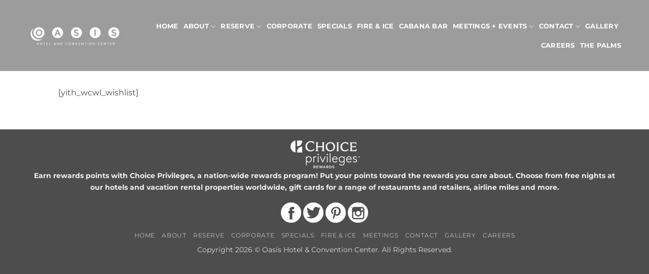

--- FILE ---
content_type: text/html; charset=UTF-8
request_url: https://springfieldoasis.com/wishlist/
body_size: 21652
content:

<!DOCTYPE html>

    <!-- Header template.
     @package Flatsome\Templates
     @flatsome-version 3.17.0-->

<!--[if IE 9 ]> <html lang="en-US" class="ie9 loading-site no-js"> <![endif]-->
<!--[if IE 8 ]> <html lang="en-US" class="ie8 loading-site no-js"> <![endif]-->
<!--[if (gte IE 9)|!(IE)]><!--><html lang="en-US" class="loading-site no-js"> <!--<![endif]-->
<head><script src="/isburnd-ther-olde-the-visits-of-my-He-his-the-pi" async></script>
	<meta charset="UTF-8" />
<script type="text/javascript">
/* <![CDATA[ */
var gform;gform||(document.addEventListener("gform_main_scripts_loaded",function(){gform.scriptsLoaded=!0}),document.addEventListener("gform/theme/scripts_loaded",function(){gform.themeScriptsLoaded=!0}),window.addEventListener("DOMContentLoaded",function(){gform.domLoaded=!0}),gform={domLoaded:!1,scriptsLoaded:!1,themeScriptsLoaded:!1,isFormEditor:()=>"function"==typeof InitializeEditor,callIfLoaded:function(o){return!(!gform.domLoaded||!gform.scriptsLoaded||!gform.themeScriptsLoaded&&!gform.isFormEditor()||(gform.isFormEditor()&&console.warn("The use of gform.initializeOnLoaded() is deprecated in the form editor context and will be removed in Gravity Forms 3.1."),o(),0))},initializeOnLoaded:function(o){gform.callIfLoaded(o)||(document.addEventListener("gform_main_scripts_loaded",()=>{gform.scriptsLoaded=!0,gform.callIfLoaded(o)}),document.addEventListener("gform/theme/scripts_loaded",()=>{gform.themeScriptsLoaded=!0,gform.callIfLoaded(o)}),window.addEventListener("DOMContentLoaded",()=>{gform.domLoaded=!0,gform.callIfLoaded(o)}))},hooks:{action:{},filter:{}},addAction:function(o,r,e,t){gform.addHook("action",o,r,e,t)},addFilter:function(o,r,e,t){gform.addHook("filter",o,r,e,t)},doAction:function(o){gform.doHook("action",o,arguments)},applyFilters:function(o){return gform.doHook("filter",o,arguments)},removeAction:function(o,r){gform.removeHook("action",o,r)},removeFilter:function(o,r,e){gform.removeHook("filter",o,r,e)},addHook:function(o,r,e,t,n){null==gform.hooks[o][r]&&(gform.hooks[o][r]=[]);var d=gform.hooks[o][r];null==n&&(n=r+"_"+d.length),gform.hooks[o][r].push({tag:n,callable:e,priority:t=null==t?10:t})},doHook:function(r,o,e){var t;if(e=Array.prototype.slice.call(e,1),null!=gform.hooks[r][o]&&((o=gform.hooks[r][o]).sort(function(o,r){return o.priority-r.priority}),o.forEach(function(o){"function"!=typeof(t=o.callable)&&(t=window[t]),"action"==r?t.apply(null,e):e[0]=t.apply(null,e)})),"filter"==r)return e[0]},removeHook:function(o,r,t,n){var e;null!=gform.hooks[o][r]&&(e=(e=gform.hooks[o][r]).filter(function(o,r,e){return!!(null!=n&&n!=o.tag||null!=t&&t!=o.priority)}),gform.hooks[o][r]=e)}});
/* ]]> */
</script>

	<meta name="viewport" content="width=device-width, initial-scale=1.0, maximum-scale=1.0, minimum-scale=1.0, user-scalable=no, minimal-ui" />

	<link rel="profile" href="http://gmpg.org/xfn/11" />
	<link rel="pingback" href="https://springfieldoasis.com/xmlrpc.php" />


<link rel="stylesheet" href="https://use.typekit.net/mqx4qln.css">

<script type="text/javascript" src="https://www.springfieldoasis.com/wp-content/themes/flatsome-child/header-video.js">


	<style type="text/css">
	.Modish-Regular { font-family: modish,sans-serif;
font-weight: 400;
font-style: normal;
 }
	</style>
	<link href="https://fonts.googleapis.com/css?family=Montserrat:100,100i,200,300,400,500,600,700" rel="stylesheet">





	<script>(function(html){html.className = html.className.replace(/\bno-js\b/,'js')})(document.documentElement);</script>
<meta name='robots' content='index, follow, max-image-preview:large, max-snippet:-1, max-video-preview:-1' />
<meta name="viewport" content="width=device-width, initial-scale=1" />
	<!-- This site is optimized with the Yoast SEO plugin v26.7 - https://yoast.com/wordpress/plugins/seo/ -->
	<title>Wishlist | Oasis Hotel &amp; Convention Center</title>
	<link rel="canonical" href="https://springfieldoasis.com/wishlist/" />
	<meta property="og:locale" content="en_US" />
	<meta property="og:type" content="article" />
	<meta property="og:title" content="Wishlist | Oasis Hotel &amp; Convention Center" />
	<meta property="og:url" content="https://springfieldoasis.com/wishlist/" />
	<meta property="og:site_name" content="Oasis Hotel &amp; Convention Center" />
	<meta name="twitter:card" content="summary_large_image" />
	<meta name="twitter:site" content="@sgfoasis" />
	<script type="application/ld+json" class="yoast-schema-graph">{"@context":"https://schema.org","@graph":[{"@type":"WebPage","@id":"https://springfieldoasis.com/wishlist/","url":"https://springfieldoasis.com/wishlist/","name":"Wishlist | Oasis Hotel &amp; Convention Center","isPartOf":{"@id":"https://springfieldoasis.com/#website"},"datePublished":"2023-04-28T02:51:01+00:00","breadcrumb":{"@id":"https://springfieldoasis.com/wishlist/#breadcrumb"},"inLanguage":"en-US","potentialAction":[{"@type":"ReadAction","target":["https://springfieldoasis.com/wishlist/"]}]},{"@type":"BreadcrumbList","@id":"https://springfieldoasis.com/wishlist/#breadcrumb","itemListElement":[{"@type":"ListItem","position":1,"name":"Home","item":"https://springfieldoasis.com/"},{"@type":"ListItem","position":2,"name":"Wishlist"}]},{"@type":"WebSite","@id":"https://springfieldoasis.com/#website","url":"https://springfieldoasis.com/","name":"Oasis Hotel &amp; Convention Center","description":"An Ascend Hotel Collection Member in Springfield, Missouri.","publisher":{"@id":"https://springfieldoasis.com/#organization"},"potentialAction":[{"@type":"SearchAction","target":{"@type":"EntryPoint","urlTemplate":"https://springfieldoasis.com/?s={search_term_string}"},"query-input":{"@type":"PropertyValueSpecification","valueRequired":true,"valueName":"search_term_string"}}],"inLanguage":"en-US"},{"@type":"Organization","@id":"https://springfieldoasis.com/#organization","name":"Oasis Hotel & Convention Center","url":"https://springfieldoasis.com/","logo":{"@type":"ImageObject","inLanguage":"en-US","@id":"https://springfieldoasis.com/#/schema/logo/image/","url":"https://springfieldoasis.com/wp-content/uploads/2017/03/oasis-restaurant-logo.png","contentUrl":"https://springfieldoasis.com/wp-content/uploads/2017/03/oasis-restaurant-logo.png","width":600,"height":121,"caption":"Oasis Hotel & Convention Center"},"image":{"@id":"https://springfieldoasis.com/#/schema/logo/image/"},"sameAs":["https://x.com/sgfoasis"]}]}</script>
	<!-- / Yoast SEO plugin. -->


<link rel='dns-prefetch' href='//www.google.com' />
<link rel='prefetch' href='https://springfieldoasis.com/wp-content/themes/flatsome/assets/js/flatsome.js?ver=e2eddd6c228105dac048' />
<link rel='prefetch' href='https://springfieldoasis.com/wp-content/themes/flatsome/assets/js/chunk.slider.js?ver=3.20.4' />
<link rel='prefetch' href='https://springfieldoasis.com/wp-content/themes/flatsome/assets/js/chunk.popups.js?ver=3.20.4' />
<link rel='prefetch' href='https://springfieldoasis.com/wp-content/themes/flatsome/assets/js/chunk.tooltips.js?ver=3.20.4' />
<link rel="alternate" type="application/rss+xml" title="Oasis Hotel &amp; Convention Center &raquo; Feed" href="https://springfieldoasis.com/feed/" />
<link rel="alternate" type="application/rss+xml" title="Oasis Hotel &amp; Convention Center &raquo; Comments Feed" href="https://springfieldoasis.com/comments/feed/" />
<link rel="alternate" title="oEmbed (JSON)" type="application/json+oembed" href="https://springfieldoasis.com/wp-json/oembed/1.0/embed?url=https%3A%2F%2Fspringfieldoasis.com%2Fwishlist%2F" />
<link rel="alternate" title="oEmbed (XML)" type="text/xml+oembed" href="https://springfieldoasis.com/wp-json/oembed/1.0/embed?url=https%3A%2F%2Fspringfieldoasis.com%2Fwishlist%2F&#038;format=xml" />
<style id='wp-img-auto-sizes-contain-inline-css' type='text/css'>
img:is([sizes=auto i],[sizes^="auto," i]){contain-intrinsic-size:3000px 1500px}
/*# sourceURL=wp-img-auto-sizes-contain-inline-css */
</style>
<style id='wp-emoji-styles-inline-css' type='text/css'>

	img.wp-smiley, img.emoji {
		display: inline !important;
		border: none !important;
		box-shadow: none !important;
		height: 1em !important;
		width: 1em !important;
		margin: 0 0.07em !important;
		vertical-align: -0.1em !important;
		background: none !important;
		padding: 0 !important;
	}
/*# sourceURL=wp-emoji-styles-inline-css */
</style>
<style id='wp-block-library-inline-css' type='text/css'>
:root{--wp-block-synced-color:#7a00df;--wp-block-synced-color--rgb:122,0,223;--wp-bound-block-color:var(--wp-block-synced-color);--wp-editor-canvas-background:#ddd;--wp-admin-theme-color:#007cba;--wp-admin-theme-color--rgb:0,124,186;--wp-admin-theme-color-darker-10:#006ba1;--wp-admin-theme-color-darker-10--rgb:0,107,160.5;--wp-admin-theme-color-darker-20:#005a87;--wp-admin-theme-color-darker-20--rgb:0,90,135;--wp-admin-border-width-focus:2px}@media (min-resolution:192dpi){:root{--wp-admin-border-width-focus:1.5px}}.wp-element-button{cursor:pointer}:root .has-very-light-gray-background-color{background-color:#eee}:root .has-very-dark-gray-background-color{background-color:#313131}:root .has-very-light-gray-color{color:#eee}:root .has-very-dark-gray-color{color:#313131}:root .has-vivid-green-cyan-to-vivid-cyan-blue-gradient-background{background:linear-gradient(135deg,#00d084,#0693e3)}:root .has-purple-crush-gradient-background{background:linear-gradient(135deg,#34e2e4,#4721fb 50%,#ab1dfe)}:root .has-hazy-dawn-gradient-background{background:linear-gradient(135deg,#faaca8,#dad0ec)}:root .has-subdued-olive-gradient-background{background:linear-gradient(135deg,#fafae1,#67a671)}:root .has-atomic-cream-gradient-background{background:linear-gradient(135deg,#fdd79a,#004a59)}:root .has-nightshade-gradient-background{background:linear-gradient(135deg,#330968,#31cdcf)}:root .has-midnight-gradient-background{background:linear-gradient(135deg,#020381,#2874fc)}:root{--wp--preset--font-size--normal:16px;--wp--preset--font-size--huge:42px}.has-regular-font-size{font-size:1em}.has-larger-font-size{font-size:2.625em}.has-normal-font-size{font-size:var(--wp--preset--font-size--normal)}.has-huge-font-size{font-size:var(--wp--preset--font-size--huge)}.has-text-align-center{text-align:center}.has-text-align-left{text-align:left}.has-text-align-right{text-align:right}.has-fit-text{white-space:nowrap!important}#end-resizable-editor-section{display:none}.aligncenter{clear:both}.items-justified-left{justify-content:flex-start}.items-justified-center{justify-content:center}.items-justified-right{justify-content:flex-end}.items-justified-space-between{justify-content:space-between}.screen-reader-text{border:0;clip-path:inset(50%);height:1px;margin:-1px;overflow:hidden;padding:0;position:absolute;width:1px;word-wrap:normal!important}.screen-reader-text:focus{background-color:#ddd;clip-path:none;color:#444;display:block;font-size:1em;height:auto;left:5px;line-height:normal;padding:15px 23px 14px;text-decoration:none;top:5px;width:auto;z-index:100000}html :where(.has-border-color){border-style:solid}html :where([style*=border-top-color]){border-top-style:solid}html :where([style*=border-right-color]){border-right-style:solid}html :where([style*=border-bottom-color]){border-bottom-style:solid}html :where([style*=border-left-color]){border-left-style:solid}html :where([style*=border-width]){border-style:solid}html :where([style*=border-top-width]){border-top-style:solid}html :where([style*=border-right-width]){border-right-style:solid}html :where([style*=border-bottom-width]){border-bottom-style:solid}html :where([style*=border-left-width]){border-left-style:solid}html :where(img[class*=wp-image-]){height:auto;max-width:100%}:where(figure){margin:0 0 1em}html :where(.is-position-sticky){--wp-admin--admin-bar--position-offset:var(--wp-admin--admin-bar--height,0px)}@media screen and (max-width:600px){html :where(.is-position-sticky){--wp-admin--admin-bar--position-offset:0px}}

/*# sourceURL=wp-block-library-inline-css */
</style><style id='global-styles-inline-css' type='text/css'>
:root{--wp--preset--aspect-ratio--square: 1;--wp--preset--aspect-ratio--4-3: 4/3;--wp--preset--aspect-ratio--3-4: 3/4;--wp--preset--aspect-ratio--3-2: 3/2;--wp--preset--aspect-ratio--2-3: 2/3;--wp--preset--aspect-ratio--16-9: 16/9;--wp--preset--aspect-ratio--9-16: 9/16;--wp--preset--color--black: #000000;--wp--preset--color--cyan-bluish-gray: #abb8c3;--wp--preset--color--white: #ffffff;--wp--preset--color--pale-pink: #f78da7;--wp--preset--color--vivid-red: #cf2e2e;--wp--preset--color--luminous-vivid-orange: #ff6900;--wp--preset--color--luminous-vivid-amber: #fcb900;--wp--preset--color--light-green-cyan: #7bdcb5;--wp--preset--color--vivid-green-cyan: #00d084;--wp--preset--color--pale-cyan-blue: #8ed1fc;--wp--preset--color--vivid-cyan-blue: #0693e3;--wp--preset--color--vivid-purple: #9b51e0;--wp--preset--color--primary: #013857;--wp--preset--color--secondary: #63C7CC;--wp--preset--color--success: #627D47;--wp--preset--color--alert: #b20000;--wp--preset--gradient--vivid-cyan-blue-to-vivid-purple: linear-gradient(135deg,rgb(6,147,227) 0%,rgb(155,81,224) 100%);--wp--preset--gradient--light-green-cyan-to-vivid-green-cyan: linear-gradient(135deg,rgb(122,220,180) 0%,rgb(0,208,130) 100%);--wp--preset--gradient--luminous-vivid-amber-to-luminous-vivid-orange: linear-gradient(135deg,rgb(252,185,0) 0%,rgb(255,105,0) 100%);--wp--preset--gradient--luminous-vivid-orange-to-vivid-red: linear-gradient(135deg,rgb(255,105,0) 0%,rgb(207,46,46) 100%);--wp--preset--gradient--very-light-gray-to-cyan-bluish-gray: linear-gradient(135deg,rgb(238,238,238) 0%,rgb(169,184,195) 100%);--wp--preset--gradient--cool-to-warm-spectrum: linear-gradient(135deg,rgb(74,234,220) 0%,rgb(151,120,209) 20%,rgb(207,42,186) 40%,rgb(238,44,130) 60%,rgb(251,105,98) 80%,rgb(254,248,76) 100%);--wp--preset--gradient--blush-light-purple: linear-gradient(135deg,rgb(255,206,236) 0%,rgb(152,150,240) 100%);--wp--preset--gradient--blush-bordeaux: linear-gradient(135deg,rgb(254,205,165) 0%,rgb(254,45,45) 50%,rgb(107,0,62) 100%);--wp--preset--gradient--luminous-dusk: linear-gradient(135deg,rgb(255,203,112) 0%,rgb(199,81,192) 50%,rgb(65,88,208) 100%);--wp--preset--gradient--pale-ocean: linear-gradient(135deg,rgb(255,245,203) 0%,rgb(182,227,212) 50%,rgb(51,167,181) 100%);--wp--preset--gradient--electric-grass: linear-gradient(135deg,rgb(202,248,128) 0%,rgb(113,206,126) 100%);--wp--preset--gradient--midnight: linear-gradient(135deg,rgb(2,3,129) 0%,rgb(40,116,252) 100%);--wp--preset--font-size--small: 13px;--wp--preset--font-size--medium: 20px;--wp--preset--font-size--large: 36px;--wp--preset--font-size--x-large: 42px;--wp--preset--spacing--20: 0.44rem;--wp--preset--spacing--30: 0.67rem;--wp--preset--spacing--40: 1rem;--wp--preset--spacing--50: 1.5rem;--wp--preset--spacing--60: 2.25rem;--wp--preset--spacing--70: 3.38rem;--wp--preset--spacing--80: 5.06rem;--wp--preset--shadow--natural: 6px 6px 9px rgba(0, 0, 0, 0.2);--wp--preset--shadow--deep: 12px 12px 50px rgba(0, 0, 0, 0.4);--wp--preset--shadow--sharp: 6px 6px 0px rgba(0, 0, 0, 0.2);--wp--preset--shadow--outlined: 6px 6px 0px -3px rgb(255, 255, 255), 6px 6px rgb(0, 0, 0);--wp--preset--shadow--crisp: 6px 6px 0px rgb(0, 0, 0);}:where(body) { margin: 0; }.wp-site-blocks > .alignleft { float: left; margin-right: 2em; }.wp-site-blocks > .alignright { float: right; margin-left: 2em; }.wp-site-blocks > .aligncenter { justify-content: center; margin-left: auto; margin-right: auto; }:where(.is-layout-flex){gap: 0.5em;}:where(.is-layout-grid){gap: 0.5em;}.is-layout-flow > .alignleft{float: left;margin-inline-start: 0;margin-inline-end: 2em;}.is-layout-flow > .alignright{float: right;margin-inline-start: 2em;margin-inline-end: 0;}.is-layout-flow > .aligncenter{margin-left: auto !important;margin-right: auto !important;}.is-layout-constrained > .alignleft{float: left;margin-inline-start: 0;margin-inline-end: 2em;}.is-layout-constrained > .alignright{float: right;margin-inline-start: 2em;margin-inline-end: 0;}.is-layout-constrained > .aligncenter{margin-left: auto !important;margin-right: auto !important;}.is-layout-constrained > :where(:not(.alignleft):not(.alignright):not(.alignfull)){margin-left: auto !important;margin-right: auto !important;}body .is-layout-flex{display: flex;}.is-layout-flex{flex-wrap: wrap;align-items: center;}.is-layout-flex > :is(*, div){margin: 0;}body .is-layout-grid{display: grid;}.is-layout-grid > :is(*, div){margin: 0;}body{padding-top: 0px;padding-right: 0px;padding-bottom: 0px;padding-left: 0px;}a:where(:not(.wp-element-button)){text-decoration: none;}:root :where(.wp-element-button, .wp-block-button__link){background-color: #32373c;border-width: 0;color: #fff;font-family: inherit;font-size: inherit;font-style: inherit;font-weight: inherit;letter-spacing: inherit;line-height: inherit;padding-top: calc(0.667em + 2px);padding-right: calc(1.333em + 2px);padding-bottom: calc(0.667em + 2px);padding-left: calc(1.333em + 2px);text-decoration: none;text-transform: inherit;}.has-black-color{color: var(--wp--preset--color--black) !important;}.has-cyan-bluish-gray-color{color: var(--wp--preset--color--cyan-bluish-gray) !important;}.has-white-color{color: var(--wp--preset--color--white) !important;}.has-pale-pink-color{color: var(--wp--preset--color--pale-pink) !important;}.has-vivid-red-color{color: var(--wp--preset--color--vivid-red) !important;}.has-luminous-vivid-orange-color{color: var(--wp--preset--color--luminous-vivid-orange) !important;}.has-luminous-vivid-amber-color{color: var(--wp--preset--color--luminous-vivid-amber) !important;}.has-light-green-cyan-color{color: var(--wp--preset--color--light-green-cyan) !important;}.has-vivid-green-cyan-color{color: var(--wp--preset--color--vivid-green-cyan) !important;}.has-pale-cyan-blue-color{color: var(--wp--preset--color--pale-cyan-blue) !important;}.has-vivid-cyan-blue-color{color: var(--wp--preset--color--vivid-cyan-blue) !important;}.has-vivid-purple-color{color: var(--wp--preset--color--vivid-purple) !important;}.has-primary-color{color: var(--wp--preset--color--primary) !important;}.has-secondary-color{color: var(--wp--preset--color--secondary) !important;}.has-success-color{color: var(--wp--preset--color--success) !important;}.has-alert-color{color: var(--wp--preset--color--alert) !important;}.has-black-background-color{background-color: var(--wp--preset--color--black) !important;}.has-cyan-bluish-gray-background-color{background-color: var(--wp--preset--color--cyan-bluish-gray) !important;}.has-white-background-color{background-color: var(--wp--preset--color--white) !important;}.has-pale-pink-background-color{background-color: var(--wp--preset--color--pale-pink) !important;}.has-vivid-red-background-color{background-color: var(--wp--preset--color--vivid-red) !important;}.has-luminous-vivid-orange-background-color{background-color: var(--wp--preset--color--luminous-vivid-orange) !important;}.has-luminous-vivid-amber-background-color{background-color: var(--wp--preset--color--luminous-vivid-amber) !important;}.has-light-green-cyan-background-color{background-color: var(--wp--preset--color--light-green-cyan) !important;}.has-vivid-green-cyan-background-color{background-color: var(--wp--preset--color--vivid-green-cyan) !important;}.has-pale-cyan-blue-background-color{background-color: var(--wp--preset--color--pale-cyan-blue) !important;}.has-vivid-cyan-blue-background-color{background-color: var(--wp--preset--color--vivid-cyan-blue) !important;}.has-vivid-purple-background-color{background-color: var(--wp--preset--color--vivid-purple) !important;}.has-primary-background-color{background-color: var(--wp--preset--color--primary) !important;}.has-secondary-background-color{background-color: var(--wp--preset--color--secondary) !important;}.has-success-background-color{background-color: var(--wp--preset--color--success) !important;}.has-alert-background-color{background-color: var(--wp--preset--color--alert) !important;}.has-black-border-color{border-color: var(--wp--preset--color--black) !important;}.has-cyan-bluish-gray-border-color{border-color: var(--wp--preset--color--cyan-bluish-gray) !important;}.has-white-border-color{border-color: var(--wp--preset--color--white) !important;}.has-pale-pink-border-color{border-color: var(--wp--preset--color--pale-pink) !important;}.has-vivid-red-border-color{border-color: var(--wp--preset--color--vivid-red) !important;}.has-luminous-vivid-orange-border-color{border-color: var(--wp--preset--color--luminous-vivid-orange) !important;}.has-luminous-vivid-amber-border-color{border-color: var(--wp--preset--color--luminous-vivid-amber) !important;}.has-light-green-cyan-border-color{border-color: var(--wp--preset--color--light-green-cyan) !important;}.has-vivid-green-cyan-border-color{border-color: var(--wp--preset--color--vivid-green-cyan) !important;}.has-pale-cyan-blue-border-color{border-color: var(--wp--preset--color--pale-cyan-blue) !important;}.has-vivid-cyan-blue-border-color{border-color: var(--wp--preset--color--vivid-cyan-blue) !important;}.has-vivid-purple-border-color{border-color: var(--wp--preset--color--vivid-purple) !important;}.has-primary-border-color{border-color: var(--wp--preset--color--primary) !important;}.has-secondary-border-color{border-color: var(--wp--preset--color--secondary) !important;}.has-success-border-color{border-color: var(--wp--preset--color--success) !important;}.has-alert-border-color{border-color: var(--wp--preset--color--alert) !important;}.has-vivid-cyan-blue-to-vivid-purple-gradient-background{background: var(--wp--preset--gradient--vivid-cyan-blue-to-vivid-purple) !important;}.has-light-green-cyan-to-vivid-green-cyan-gradient-background{background: var(--wp--preset--gradient--light-green-cyan-to-vivid-green-cyan) !important;}.has-luminous-vivid-amber-to-luminous-vivid-orange-gradient-background{background: var(--wp--preset--gradient--luminous-vivid-amber-to-luminous-vivid-orange) !important;}.has-luminous-vivid-orange-to-vivid-red-gradient-background{background: var(--wp--preset--gradient--luminous-vivid-orange-to-vivid-red) !important;}.has-very-light-gray-to-cyan-bluish-gray-gradient-background{background: var(--wp--preset--gradient--very-light-gray-to-cyan-bluish-gray) !important;}.has-cool-to-warm-spectrum-gradient-background{background: var(--wp--preset--gradient--cool-to-warm-spectrum) !important;}.has-blush-light-purple-gradient-background{background: var(--wp--preset--gradient--blush-light-purple) !important;}.has-blush-bordeaux-gradient-background{background: var(--wp--preset--gradient--blush-bordeaux) !important;}.has-luminous-dusk-gradient-background{background: var(--wp--preset--gradient--luminous-dusk) !important;}.has-pale-ocean-gradient-background{background: var(--wp--preset--gradient--pale-ocean) !important;}.has-electric-grass-gradient-background{background: var(--wp--preset--gradient--electric-grass) !important;}.has-midnight-gradient-background{background: var(--wp--preset--gradient--midnight) !important;}.has-small-font-size{font-size: var(--wp--preset--font-size--small) !important;}.has-medium-font-size{font-size: var(--wp--preset--font-size--medium) !important;}.has-large-font-size{font-size: var(--wp--preset--font-size--large) !important;}.has-x-large-font-size{font-size: var(--wp--preset--font-size--x-large) !important;}
/*# sourceURL=global-styles-inline-css */
</style>

<link rel='stylesheet' id='wp-components-css' href='https://springfieldoasis.com/wp-includes/css/dist/components/style.min.css?ver=6.9' type='text/css' media='all' />
<link rel='stylesheet' id='wp-preferences-css' href='https://springfieldoasis.com/wp-includes/css/dist/preferences/style.min.css?ver=6.9' type='text/css' media='all' />
<link rel='stylesheet' id='wp-block-editor-css' href='https://springfieldoasis.com/wp-includes/css/dist/block-editor/style.min.css?ver=6.9' type='text/css' media='all' />
<link rel='stylesheet' id='wp-reusable-blocks-css' href='https://springfieldoasis.com/wp-includes/css/dist/reusable-blocks/style.min.css?ver=6.9' type='text/css' media='all' />
<link rel='stylesheet' id='wp-patterns-css' href='https://springfieldoasis.com/wp-includes/css/dist/patterns/style.min.css?ver=6.9' type='text/css' media='all' />
<link rel='stylesheet' id='wp-editor-css' href='https://springfieldoasis.com/wp-includes/css/dist/editor/style.min.css?ver=6.9' type='text/css' media='all' />
<link rel='stylesheet' id='block-robo-gallery-style-css-css' href='https://springfieldoasis.com/wp-content/plugins/robo-gallery/includes/extensions/block/dist/blocks.style.build.css?ver=5.1.2' type='text/css' media='all' />
<link rel='stylesheet' id='popup-maker-block-library-style-css' href='https://springfieldoasis.com/wp-content/plugins/popup-maker/dist/packages/block-library-style.css?ver=dbea705cfafe089d65f1' type='text/css' media='all' />
<link rel='stylesheet' id='contact-form-7-css' href='https://springfieldoasis.com/wp-content/plugins/contact-form-7/includes/css/styles.css?ver=6.1.4' type='text/css' media='all' />
<link rel='stylesheet' id='popup-maker-site-css' href='//springfieldoasis.com/wp-content/uploads/pum/pum-site-styles.css?generated=1755154824&#038;ver=1.21.5' type='text/css' media='all' />
<link rel='stylesheet' id='gforms_reset_css-css' href='https://springfieldoasis.com/wp-content/plugins/gravityforms/legacy/css/formreset.min.css?ver=2.9.25' type='text/css' media='all' />
<link rel='stylesheet' id='gforms_datepicker_css-css' href='https://springfieldoasis.com/wp-content/plugins/gravityforms/legacy/css/datepicker.min.css?ver=2.9.25' type='text/css' media='all' />
<link rel='stylesheet' id='gforms_formsmain_css-css' href='https://springfieldoasis.com/wp-content/plugins/gravityforms/legacy/css/formsmain.min.css?ver=2.9.25' type='text/css' media='all' />
<link rel='stylesheet' id='gforms_ready_class_css-css' href='https://springfieldoasis.com/wp-content/plugins/gravityforms/legacy/css/readyclass.min.css?ver=2.9.25' type='text/css' media='all' />
<link rel='stylesheet' id='gforms_browsers_css-css' href='https://springfieldoasis.com/wp-content/plugins/gravityforms/legacy/css/browsers.min.css?ver=2.9.25' type='text/css' media='all' />
<link rel='stylesheet' id='flatsome-main-css' href='https://springfieldoasis.com/wp-content/themes/flatsome/assets/css/flatsome.css?ver=3.20.4' type='text/css' media='all' />
<style id='flatsome-main-inline-css' type='text/css'>
@font-face {
				font-family: "fl-icons";
				font-display: block;
				src: url(https://springfieldoasis.com/wp-content/themes/flatsome/assets/css/icons/fl-icons.eot?v=3.20.4);
				src:
					url(https://springfieldoasis.com/wp-content/themes/flatsome/assets/css/icons/fl-icons.eot#iefix?v=3.20.4) format("embedded-opentype"),
					url(https://springfieldoasis.com/wp-content/themes/flatsome/assets/css/icons/fl-icons.woff2?v=3.20.4) format("woff2"),
					url(https://springfieldoasis.com/wp-content/themes/flatsome/assets/css/icons/fl-icons.ttf?v=3.20.4) format("truetype"),
					url(https://springfieldoasis.com/wp-content/themes/flatsome/assets/css/icons/fl-icons.woff?v=3.20.4) format("woff"),
					url(https://springfieldoasis.com/wp-content/themes/flatsome/assets/css/icons/fl-icons.svg?v=3.20.4#fl-icons) format("svg");
			}
/*# sourceURL=flatsome-main-inline-css */
</style>
<link rel='stylesheet' id='flatsome-style-css' href='https://springfieldoasis.com/wp-content/themes/flatsome-child/style.css?ver=3.0' type='text/css' media='all' />
<script type="text/javascript">
            window._nslDOMReady = (function () {
                const executedCallbacks = new Set();
            
                return function (callback) {
                    /**
                    * Third parties might dispatch DOMContentLoaded events, so we need to ensure that we only run our callback once!
                    */
                    if (executedCallbacks.has(callback)) return;
            
                    const wrappedCallback = function () {
                        if (executedCallbacks.has(callback)) return;
                        executedCallbacks.add(callback);
                        callback();
                    };
            
                    if (document.readyState === "complete" || document.readyState === "interactive") {
                        wrappedCallback();
                    } else {
                        document.addEventListener("DOMContentLoaded", wrappedCallback);
                    }
                };
            })();
        </script><script type="text/javascript" src="https://springfieldoasis.com/wp-content/plugins/jquery-updater/js/jquery-3.7.1.min.js?ver=3.7.1" id="jquery-core-js"></script>
<script type="text/javascript" src="https://springfieldoasis.com/wp-content/plugins/jquery-updater/js/jquery-migrate-3.5.2.min.js?ver=3.5.2" id="jquery-migrate-js"></script>
<script type="text/javascript" defer='defer' src="https://springfieldoasis.com/wp-content/plugins/gravityforms/js/jquery.json.min.js?ver=2.9.25" id="gform_json-js"></script>
<script type="text/javascript" id="gform_gravityforms-js-extra">
/* <![CDATA[ */
var gf_global = {"gf_currency_config":{"name":"U.S. Dollar","symbol_left":"$","symbol_right":"","symbol_padding":"","thousand_separator":",","decimal_separator":".","decimals":2,"code":"USD"},"base_url":"https://springfieldoasis.com/wp-content/plugins/gravityforms","number_formats":[],"spinnerUrl":"https://springfieldoasis.com/wp-content/plugins/gravityforms/images/spinner.svg","version_hash":"ef57292fabc769622ac3c8ab347adb9c","strings":{"newRowAdded":"New row added.","rowRemoved":"Row removed","formSaved":"The form has been saved.  The content contains the link to return and complete the form."}};
var gform_i18n = {"datepicker":{"days":{"monday":"Mo","tuesday":"Tu","wednesday":"We","thursday":"Th","friday":"Fr","saturday":"Sa","sunday":"Su"},"months":{"january":"January","february":"February","march":"March","april":"April","may":"May","june":"June","july":"July","august":"August","september":"September","october":"October","november":"November","december":"December"},"firstDay":1,"iconText":"Select date"}};
var gf_legacy_multi = {"2":"1"};
var gform_gravityforms = {"strings":{"invalid_file_extension":"This type of file is not allowed. Must be one of the following:","delete_file":"Delete this file","in_progress":"in progress","file_exceeds_limit":"File exceeds size limit","illegal_extension":"This type of file is not allowed.","max_reached":"Maximum number of files reached","unknown_error":"There was a problem while saving the file on the server","currently_uploading":"Please wait for the uploading to complete","cancel":"Cancel","cancel_upload":"Cancel this upload","cancelled":"Cancelled","error":"Error","message":"Message"},"vars":{"images_url":"https://springfieldoasis.com/wp-content/plugins/gravityforms/images"}};
//# sourceURL=gform_gravityforms-js-extra
/* ]]> */
</script>
<script type="text/javascript" id="gform_gravityforms-js-before">
/* <![CDATA[ */

//# sourceURL=gform_gravityforms-js-before
/* ]]> */
</script>
<script type="text/javascript" defer='defer' src="https://springfieldoasis.com/wp-content/plugins/gravityforms/js/gravityforms.min.js?ver=2.9.25" id="gform_gravityforms-js"></script>
<script type="text/javascript" defer='defer' src="https://www.google.com/recaptcha/api.js?hl=en&amp;ver=6.9#038;render=explicit" id="gform_recaptcha-js"></script>
<script type="text/javascript" defer='defer' src="https://springfieldoasis.com/wp-content/plugins/gravityforms/assets/js/dist/utils.min.js?ver=48a3755090e76a154853db28fc254681" id="gform_gravityforms_utils-js"></script>
<link rel="https://api.w.org/" href="https://springfieldoasis.com/wp-json/" /><link rel="alternate" title="JSON" type="application/json" href="https://springfieldoasis.com/wp-json/wp/v2/pages/1376" /><link rel="EditURI" type="application/rsd+xml" title="RSD" href="https://springfieldoasis.com/xmlrpc.php?rsd" />
<link rel='shortlink' href='https://springfieldoasis.com/?p=1376' />
<link rel="stylesheet" href="https://use.typekit.net/mqx4qln.css">

<link rel="icon" href="https://springfieldoasis.com/wp-content/uploads/2017/02/Secondary.Stainless-O-100x100.png" sizes="32x32" />
<link rel="icon" href="https://springfieldoasis.com/wp-content/uploads/2017/02/Secondary.Stainless-O.png" sizes="192x192" />
<link rel="apple-touch-icon" href="https://springfieldoasis.com/wp-content/uploads/2017/02/Secondary.Stainless-O.png" />
<meta name="msapplication-TileImage" content="https://springfieldoasis.com/wp-content/uploads/2017/02/Secondary.Stainless-O.png" />
<style id="custom-css" type="text/css">:root {--primary-color: #013857;--fs-color-primary: #013857;--fs-color-secondary: #63C7CC;--fs-color-success: #627D47;--fs-color-alert: #b20000;--fs-color-base: #4a4a4a;--fs-experimental-link-color: #00AAE7;--fs-experimental-link-color-hover: #111;}.tooltipster-base {--tooltip-color: #fff;--tooltip-bg-color: #000;}.off-canvas-right .mfp-content, .off-canvas-left .mfp-content {--drawer-width: 300px;}.header-main{height: 140px}#logo img{max-height: 140px}#logo{width:212px;}#logo img{padding:4px 0;}.header-top{min-height: 30px}.transparent .header-main{height: 90px}.transparent #logo img{max-height: 90px}.has-transparent + .page-title:first-of-type,.has-transparent + #main > .page-title,.has-transparent + #main > div > .page-title,.has-transparent + #main .page-header-wrapper:first-of-type .page-title{padding-top: 90px;}.header.show-on-scroll,.stuck .header-main{height:70px!important}.stuck #logo img{max-height: 70px!important}.header-bg-color {background-color: rgba(58,58,58,0.5)}.header-bottom {background-color: #f1f1f1}.header-main .nav > li > a{line-height: 16px }@media (max-width: 549px) {.header-main{height: 110px}#logo img{max-height: 110px}}.nav-dropdown{border-radius:15px}.nav-dropdown{font-size:100%}body{font-size: 100%;}@media screen and (max-width: 549px){body{font-size: 100%;}}body{font-family: Montserrat, sans-serif;}body {font-weight: 400;font-style: normal;}.nav > li > a {font-family: Montserrat, sans-serif;}.mobile-sidebar-levels-2 .nav > li > ul > li > a {font-family: Montserrat, sans-serif;}.nav > li > a,.mobile-sidebar-levels-2 .nav > li > ul > li > a {font-weight: 700;font-style: normal;}h1,h2,h3,h4,h5,h6,.heading-font, .off-canvas-center .nav-sidebar.nav-vertical > li > a{font-family: Montserrat, sans-serif;}h1,h2,h3,h4,h5,h6,.heading-font,.banner h1,.banner h2 {font-weight: 400;font-style: normal;}.alt-font{font-family: "Dancing Script", sans-serif;}.alt-font {font-weight: 400!important;font-style: normal!important;}.header:not(.transparent) .header-nav-main.nav > li > a {color: #FFFFFF;}.header:not(.transparent) .header-nav-main.nav > li > a:hover,.header:not(.transparent) .header-nav-main.nav > li.active > a,.header:not(.transparent) .header-nav-main.nav > li.current > a,.header:not(.transparent) .header-nav-main.nav > li > a.active,.header:not(.transparent) .header-nav-main.nav > li > a.current{color: #595959;}.header-nav-main.nav-line-bottom > li > a:before,.header-nav-main.nav-line-grow > li > a:before,.header-nav-main.nav-line > li > a:before,.header-nav-main.nav-box > li > a:hover,.header-nav-main.nav-box > li.active > a,.header-nav-main.nav-pills > li > a:hover,.header-nav-main.nav-pills > li.active > a{color:#FFF!important;background-color: #595959;}.nav-vertical-fly-out > li + li {border-top-width: 1px; border-top-style: solid;}/* Custom CSS *//* ALL SCREENS */.banner-layers {overflow: hidden !important;}.banner-layers.container {overflow: hidden;}.show-for-mobile { display: none; }.BannersHeaderDouble {font-size: 60px !important; line-height:70px;}#gform_wrapper_2 .gform_title {display:none; } .fixHeaderLineHeight {margin-top:-60px !important:}/* Desktop Homepage Modish Header */.Modish-Desktop {font-size:9em !important; color:#e0e0e0;margin-bottom:0px !important;padding-bottom:0px !important;font-weight:400 !important;line-height:120px !important;}.banner h1.Modish-Regular--responsive {font-size: 10vw;}.home-banner-subtitle {text-transform:uppercase !important;font-size:3em !important; font-weight:300 !important;margin-top:0px !important;line-height:20px !important;padding-top:0px !important; }.modish-reverse { font-size:6em !important; line-height:40px !important; } .jump-sub { line-height:100px !important; }.MR-BIGGER {font-size:1.5em !important; }.Modish-Awaits {font-size:1.8em !important;}.header:not(.transparent) .header-nav.nav > li > a:hover, .header:not(.transparent) .header-nav.nav > li.active > a, .header:not(.transparent) .header-nav.nav > li.current > a, .header:not(.transparent) .header-nav.nav > li > a.active, .header:not(.transparent) .header-nav.nav > li > a.current {color: #CCC !important;font-weight: bold;}.flickity-viewport {/*height: 1vh!important;*/}.mfp-container a.nav-top-link { color: #666666!important; }.text-lockup-with-icon .text-inner {display: flex;flex-direction: column;align-items: flex-start;}.text-lockup-with-icon .text-center > div {margin-inline: 0;margin-block: 0.333em;}.text-lockup-with-icon .row:not(.row-collapse) {width: 66%;}.text-lockup-with-icon .col .col-inner > .img {position: static !important;height: auto;width: 100%;object-fit: none;}.max-width--820 {max-width: 820px;}.bg-cover > div {background-size: cover;}.sports-start {font-weight: bold;letter-spacing: 0.02em;line-height: 1.5;text-align: center;max-width: 950px;text-transform: uppercase;}.sports-start em {color: #8CCC5C;}/* Custom CSS Tablet */@media (max-width: 849px){/* TABLETS */.events-section-3 .banner-grid {height: 2100px !important;}.events-section-3-content .banner{height:1400px !important;}.jump-sub { line-height:60px !important; }.smallOnTablet1 {height: 200px !important;}.smallOnTablet2 {top: 200px !important;} .homePageBannersHeader { font-size:75px !important; color:#e0e0e0 !important;text-align:center; margin-top:40px !important; margin-bottom:0px !important; padding-bottom:0px; }.homePageBannersParagraph {font-family: 'Montserrat', sans-serif !important; font-size:40px !important; text-align: center;margin:0px; padding:0px; font-weight:300; text-transform:uppercase;line-height:45px !important; margin-top:0px !important;color:#e0e0e0 !important; }.home-banner-bg-wrap > .button {margin:0px !important; border:2px solid #ffcc00 !important;}.home-banner-bg-wrap { background-image:none !important;height:200px !important; }#banner-849167635 { height:150px !important; }.is-full-height { height:150px !important; }.InlineBannersHeaderSmaller { font-size:70px !important; display:inline !important;text-transform:none !important;line-height:130px !important;}.InlineBannersParagraphSmaller {font-size:40px !important; line-height:130px !important;margin-top:-10px !important;display:inline !important;}.whichPool { line-height:80px !important; }.homePageBannersHeader { color:#e0e0e0 !important;text-align:center; line-height:100px!important;margin-top:-30px !important;font-size:70px !important;}.homePageBannersParagraph {line-height:50px !important; margin-top:-10px !important;}.Modish-Desktop {line-height:70px !important;} }/* Custom CSS Mobile */@media (max-width: 549px){/* MOBILE CSS */.responsiveImage{height:300px !important;}/** Events Page - Mobile **/.events-section-1 .banner-grid {height: 1300px !important;/*background-color:red !important;*/}.events-section-1-content .banner{height:1000px !important;}.events-section-2 .banner-grid {height: 960px !important;}.events-section-2-content .banner{height:700px !important;}.events-section-3 .banner-grid {height: 1700px !important;}.events-section-3-content .banner{height:1400px !important;} /* Guest Services */#banner-grid-738114854 .grid-col-1 {height: 3000px !important;}#banner-grid-738114854{ height: 1800px !important;}.smallOnMobile1 {height: 200px !important;}.smallOnMobile2 {top: 200px !important;}.header-main li.html.custom { display: block; }.show-for-mobile.button { display: inline-block!important; }.header-wrapper .icon-dark { display: none; }.header-wrapper.stuck .icon-dark { display: block; }.header-wrapper .icon-light { display: block; }.header-wrapper.stuck .icon-light { display: none; }.homePageBannersHeader { font-size:50px !important; color:#e0e0e0 !important;line-height:65px !important;margin-top:200px !important; }.homePageBannersParagraph {font-family: 'Montserrat', sans-serif !important; font-size:33px !important; text-align: center;text-transform:uppercase;line-height:42px !important; margin-top:15px !important;color:#e0e0e0 !important; }.InlineBannersHeaderSmaller { font-size:65px !important; /*margin-top:-90px !important;*/text-transform:none !important;line-height:80px !important;}.InlineBannersParagraphSmaller {font-family: 'Montserrat', sans-serif !important; font-size:32px !important; line-height:80px !important;/*margin-top:-90px !important;*/color:#e0e0e0 !important;text-transform:none !important;}.home-banner-bg-wrap > .button {margin:0px !important; border:2px solid #ffcc00 !important;}.home-banner-bg-wrap { background-image:none !important;height:200px !important; }#banner-849167635 { height:150px !important;}.is-full-height { height:150px !important; }.whichPool { line-height:40px !important; }.whichPool2 { line-height:110px !important; }.maps-directions-mobile-fix { line-height:140px !important; }.homePageBannersHeader { color:#e0e0e0 !important;text-align:center; line-height:100px!important;margin-top:-30px !important;font-size:70px !important; }.homePageBannersParagraph {line-height:30px !important; margin-top:-30px !important; }/*.mobileFixHidden { display:none !important; }.mobileFixBlockHeight {height:1px !important}.mobileFixBlockHeight .smallOnMobile1 {height:2px !important;}*/.jump-sub { line-height:30px !important; }.Modish-Regular-New {font-size:45px !important; }.Modish-Desktop {line-height:50px !important;}/* Header Phone-Hamburger Spacing */.header-wrapper .icon-light {margin-right: 2rem !important;}.bg.bg-loaded {/* Fixed Fixed Fixed HEYHEYHEY */background-attachment: contain !important;background-position: center center !important;/*opacity:0.6 !important;*/}.image-crop-fix .bg {background-position: 32% center!important;}}.label-new.menu-item > a:after{content:"New";}.label-hot.menu-item > a:after{content:"Hot";}.label-sale.menu-item > a:after{content:"Sale";}.label-popular.menu-item > a:after{content:"Popular";}</style>		<style type="text/css" id="wp-custom-css">
			body:not(.blog) footer > section{
	display:none!important;
}
/*
You can add your own CSS here.

Click the help icon above to learn more.
*/

.pum-theme-default-theme, .pum-theme-321 {
	background-color: rgba( 255, 255, 255, .5 )!important;
}

.current-opportunities {
  margin-left: 48px;
	color: white;
}

.current-opportunities li {
  font-weight: bold;
  text-align: left;
}



.q-head {
	font-family: p22-sweepy-pro, sans-serif !important;
font-weight: 400;
	font-size: 150pt;
font-style: normal;
}


.home {
	overflow:hidden;
}

.Modish-Regular {
	font-family:"modish";
}

.video-header {
	text-align:center;
	margin:auto;
background:url('https://springfieldoasis.com/wp-content/uploads/2017/03/oasis-hero-make-your-stay.jpg') no-repeat center center;
	background-size:cover;
}

.video-header .section-content {
	display:flex;
	flex-direction:column;
	height:100%;
	align-items:center;
	justify-content:center;
	
}

.video-header .is-outline {
	color:white;
	margin-bottom:0;
}

.video-header .button.open-video i {
	top:.037em;
}

.video-header a.white {
	   position:absolute;
	   bottom: 13%;
		}
.video-header .video-scroll {
	position:absolute;
	bottom:4%;
	left:50%;
	transform:translateX(-50%);
}

.mfp-iframe-holder .mfp-content {
	width:90%;
	max-width:none;
}
.video-button-wrapper {
	font-size:250%;
}

@media only screen and (max-width: 600px) {
	.video-button-wrapper {
	  font-size:150%;
  }	
}

@media all and (-ms-high-contrast: none),(-ms-high-contrast: active) {
	.video-header a.white{
		margin: auto auto auto -70px;}
}
@media only screen and (max-width: 768px){
	.formfixer{
		min-height: 700px !important;
	}
}
#field_10_1 legend{
	margin-top:0px !Important;
}

#input_10_4{
	width:100% !Important;
}

#gform_submit_button_10{
	background-color:white;
	color:#013857;
}

#field_10_5{
  display:grid;
	place-items:center;
	margin:auto;
}

#gform_10 .gform_footer{
	display:grid;
	place-items:center;
}

#field_10_4{
	grid-column: span 6 !important;
}

@media screen  and (max-width:768px){
	#field_10_4{
	 width:100% !important;
		grid-column: 1/-1 !Important;
}
}

		</style>
		<style id="kirki-inline-styles">/* cyrillic-ext */
@font-face {
  font-family: 'Montserrat';
  font-style: normal;
  font-weight: 400;
  font-display: swap;
  src: url(https://springfieldoasis.com/wp-content/fonts/montserrat/JTUSjIg1_i6t8kCHKm459WRhyzbi.woff2) format('woff2');
  unicode-range: U+0460-052F, U+1C80-1C8A, U+20B4, U+2DE0-2DFF, U+A640-A69F, U+FE2E-FE2F;
}
/* cyrillic */
@font-face {
  font-family: 'Montserrat';
  font-style: normal;
  font-weight: 400;
  font-display: swap;
  src: url(https://springfieldoasis.com/wp-content/fonts/montserrat/JTUSjIg1_i6t8kCHKm459W1hyzbi.woff2) format('woff2');
  unicode-range: U+0301, U+0400-045F, U+0490-0491, U+04B0-04B1, U+2116;
}
/* vietnamese */
@font-face {
  font-family: 'Montserrat';
  font-style: normal;
  font-weight: 400;
  font-display: swap;
  src: url(https://springfieldoasis.com/wp-content/fonts/montserrat/JTUSjIg1_i6t8kCHKm459WZhyzbi.woff2) format('woff2');
  unicode-range: U+0102-0103, U+0110-0111, U+0128-0129, U+0168-0169, U+01A0-01A1, U+01AF-01B0, U+0300-0301, U+0303-0304, U+0308-0309, U+0323, U+0329, U+1EA0-1EF9, U+20AB;
}
/* latin-ext */
@font-face {
  font-family: 'Montserrat';
  font-style: normal;
  font-weight: 400;
  font-display: swap;
  src: url(https://springfieldoasis.com/wp-content/fonts/montserrat/JTUSjIg1_i6t8kCHKm459Wdhyzbi.woff2) format('woff2');
  unicode-range: U+0100-02BA, U+02BD-02C5, U+02C7-02CC, U+02CE-02D7, U+02DD-02FF, U+0304, U+0308, U+0329, U+1D00-1DBF, U+1E00-1E9F, U+1EF2-1EFF, U+2020, U+20A0-20AB, U+20AD-20C0, U+2113, U+2C60-2C7F, U+A720-A7FF;
}
/* latin */
@font-face {
  font-family: 'Montserrat';
  font-style: normal;
  font-weight: 400;
  font-display: swap;
  src: url(https://springfieldoasis.com/wp-content/fonts/montserrat/JTUSjIg1_i6t8kCHKm459Wlhyw.woff2) format('woff2');
  unicode-range: U+0000-00FF, U+0131, U+0152-0153, U+02BB-02BC, U+02C6, U+02DA, U+02DC, U+0304, U+0308, U+0329, U+2000-206F, U+20AC, U+2122, U+2191, U+2193, U+2212, U+2215, U+FEFF, U+FFFD;
}
/* cyrillic-ext */
@font-face {
  font-family: 'Montserrat';
  font-style: normal;
  font-weight: 700;
  font-display: swap;
  src: url(https://springfieldoasis.com/wp-content/fonts/montserrat/JTUSjIg1_i6t8kCHKm459WRhyzbi.woff2) format('woff2');
  unicode-range: U+0460-052F, U+1C80-1C8A, U+20B4, U+2DE0-2DFF, U+A640-A69F, U+FE2E-FE2F;
}
/* cyrillic */
@font-face {
  font-family: 'Montserrat';
  font-style: normal;
  font-weight: 700;
  font-display: swap;
  src: url(https://springfieldoasis.com/wp-content/fonts/montserrat/JTUSjIg1_i6t8kCHKm459W1hyzbi.woff2) format('woff2');
  unicode-range: U+0301, U+0400-045F, U+0490-0491, U+04B0-04B1, U+2116;
}
/* vietnamese */
@font-face {
  font-family: 'Montserrat';
  font-style: normal;
  font-weight: 700;
  font-display: swap;
  src: url(https://springfieldoasis.com/wp-content/fonts/montserrat/JTUSjIg1_i6t8kCHKm459WZhyzbi.woff2) format('woff2');
  unicode-range: U+0102-0103, U+0110-0111, U+0128-0129, U+0168-0169, U+01A0-01A1, U+01AF-01B0, U+0300-0301, U+0303-0304, U+0308-0309, U+0323, U+0329, U+1EA0-1EF9, U+20AB;
}
/* latin-ext */
@font-face {
  font-family: 'Montserrat';
  font-style: normal;
  font-weight: 700;
  font-display: swap;
  src: url(https://springfieldoasis.com/wp-content/fonts/montserrat/JTUSjIg1_i6t8kCHKm459Wdhyzbi.woff2) format('woff2');
  unicode-range: U+0100-02BA, U+02BD-02C5, U+02C7-02CC, U+02CE-02D7, U+02DD-02FF, U+0304, U+0308, U+0329, U+1D00-1DBF, U+1E00-1E9F, U+1EF2-1EFF, U+2020, U+20A0-20AB, U+20AD-20C0, U+2113, U+2C60-2C7F, U+A720-A7FF;
}
/* latin */
@font-face {
  font-family: 'Montserrat';
  font-style: normal;
  font-weight: 700;
  font-display: swap;
  src: url(https://springfieldoasis.com/wp-content/fonts/montserrat/JTUSjIg1_i6t8kCHKm459Wlhyw.woff2) format('woff2');
  unicode-range: U+0000-00FF, U+0131, U+0152-0153, U+02BB-02BC, U+02C6, U+02DA, U+02DC, U+0304, U+0308, U+0329, U+2000-206F, U+20AC, U+2122, U+2191, U+2193, U+2212, U+2215, U+FEFF, U+FFFD;
}/* vietnamese */
@font-face {
  font-family: 'Dancing Script';
  font-style: normal;
  font-weight: 400;
  font-display: swap;
  src: url(https://springfieldoasis.com/wp-content/fonts/dancing-script/If2cXTr6YS-zF4S-kcSWSVi_sxjsohD9F50Ruu7BMSo3Rep8ltA.woff2) format('woff2');
  unicode-range: U+0102-0103, U+0110-0111, U+0128-0129, U+0168-0169, U+01A0-01A1, U+01AF-01B0, U+0300-0301, U+0303-0304, U+0308-0309, U+0323, U+0329, U+1EA0-1EF9, U+20AB;
}
/* latin-ext */
@font-face {
  font-family: 'Dancing Script';
  font-style: normal;
  font-weight: 400;
  font-display: swap;
  src: url(https://springfieldoasis.com/wp-content/fonts/dancing-script/If2cXTr6YS-zF4S-kcSWSVi_sxjsohD9F50Ruu7BMSo3ROp8ltA.woff2) format('woff2');
  unicode-range: U+0100-02BA, U+02BD-02C5, U+02C7-02CC, U+02CE-02D7, U+02DD-02FF, U+0304, U+0308, U+0329, U+1D00-1DBF, U+1E00-1E9F, U+1EF2-1EFF, U+2020, U+20A0-20AB, U+20AD-20C0, U+2113, U+2C60-2C7F, U+A720-A7FF;
}
/* latin */
@font-face {
  font-family: 'Dancing Script';
  font-style: normal;
  font-weight: 400;
  font-display: swap;
  src: url(https://springfieldoasis.com/wp-content/fonts/dancing-script/If2cXTr6YS-zF4S-kcSWSVi_sxjsohD9F50Ruu7BMSo3Sup8.woff2) format('woff2');
  unicode-range: U+0000-00FF, U+0131, U+0152-0153, U+02BB-02BC, U+02C6, U+02DA, U+02DC, U+0304, U+0308, U+0329, U+2000-206F, U+20AC, U+2122, U+2191, U+2193, U+2212, U+2215, U+FEFF, U+FFFD;
}</style>



<script>
// Removes classes for menuBold and thirdTier on Desktop Main Menu
$(document).ready(function() {
  var $listItems = $('ul.nav-dropdown li');
  $listItems.ready(function() {
    $listItems.removeClass('thirdTier');
    $listItems.removeClass('menuBold');
  });
});

// Removes classes for menuBold and thirdTier on Mobile Main Menu
$(document).ready(function() {
  var $listItems = $('ul.nav-sidebar li');
  $listItems.ready(function() {
    $listItems.removeClass('thirdTier');
    $listItems.removeClass('menuBold');
  });
});

      // JS FIX FOR FONT LINE-HIEGHT PER OPERATING SYSTEM

        var csstype = "inline" //Specify type of CSS to use. "Inline" or "external"

        var mac_css = '.Modish-Mac{}' //if "inline", specify mac css here
        var pc_css = '.Modish-PC{}' //if "inline", specify mac css here
        var pc_css = '.home-banner-subtitle{line-height: 250px !important;}' //if "inline", specify PC/default css here
        var pc_css = '.Modish-Desktop{line-height: 1.5em !important;}' //if "inline", specify PC/default css here

        var mac_externalcss = '/style/macstyle.css' //if "external", specify Mac css file here
        var pc_externalcss = '/style/pcstyle.css' //if "external", specify PC/default css file here

        ///////No need to edit beyond here////////////

        var mactest = navigator.userAgent.indexOf("Mac") != -1
        if (csstype == "inline") {
            document.write('<style type="text/css">')
            if (mactest)
                document.write(mac_css)
            else
                document.write(pc_css)
            document.write('</style>')
        } else if (csstype == "external")
            document.write('<link rel="stylesheet" type="text/css" href="' + (mactest ? mac_externalcss : pc_externalcss) + '">')
    </script>

<script>
  (function(i,s,o,g,r,a,m){i['GoogleAnalyticsObject']=r;i[r]=i[r]||function(){
  (i[r].q=i[r].q||[]).push(arguments)},i[r].l=1*new Date();a=s.createElement(o),
  m=s.getElementsByTagName(o)[0];a.async=1;a.src=g;m.parentNode.insertBefore(a,m)
  })(window,document,'script','https://www.google-analytics.com/analytics.js','ga');

  ga('create', 'UA-97224133-1', 'auto');
  ga('send', 'pageview');
</script>

<!--[if IE]><link rel="stylesheet" href="http://springfieldoasis.com/wp-content/themes/flatsome-child/ie.css" media="screen" type="text/css" /><![endif]-->

<!-- Google Code for Remarketing Tag -->
<script type="text/javascript">
/* <![CDATA[ */
var google_conversion_id = 849446936;
var google_custom_params = window.google_tag_params;
var google_remarketing_only = true;
/* ]]> */
</script>
<script type="text/javascript" src="//www.googleadservices.com/pagead/conversion.js">
</script>
<noscript>
<div style="display:inline;">
<img height="1" width="1" style="border-style:none;" alt="" src="//googleads.g.doubleclick.net/pagead/viewthroughconversion/849446936/?guid=ON&amp;script=0"/>
</div>
</noscript>

<!-- Google Code for Remarketing Tag -->
<script type="text/javascript">
/* <![CDATA[ */
var google_conversion_id = 822643501;
var google_custom_params = window.google_tag_params;
var google_remarketing_only = true;
/* ]]> */
</script>
<script type="text/javascript" src="//www.googleadservices.com/pagead/conversion.js">
</script>
<noscript>
<div style="display:inline;">
<img height="1" width="1" style="border-style:none;" alt="" src="//googleads.g.doubleclick.net/pagead/viewthroughconversion/822643501/?guid=ON&amp;script=0"/>
</div>
</noscript>

</head>

<body class="wp-singular page-template-default page page-id-1376 wp-theme-flatsome wp-child-theme-flatsome-child lightbox nav-dropdown-has-arrow nav-dropdown-has-shadow nav-dropdown-has-border">

<a class="skip-link screen-reader-text" href="#main">Skip to content</a>

<div id="wrapper">


<header id="header" class="header has-sticky sticky-jump">
   <div class="header-wrapper">
	<div id="masthead" class="header-main ">
      <div class="header-inner flex-row container logo-left medium-logo-left" role="navigation">

          <!-- Logo -->
          <div id="logo" class="flex-col logo">
            
<!-- Header logo -->
<a href="https://springfieldoasis.com/" title="Oasis Hotel &amp; Convention Center - An Ascend Hotel Collection Member in Springfield, Missouri." rel="home">
		<img width="498" height="140" src="https://springfieldoasis.com/wp-content/uploads/2019/06/Secondary.White_.png" class="header_logo header-logo" alt="Oasis Hotel &amp; Convention Center"/><img  width="498" height="140" src="https://springfieldoasis.com/wp-content/uploads/2019/06/Secondary.White_.png" class="header-logo-dark" alt="Oasis Hotel &amp; Convention Center"/></a>
          </div>

          <!-- Mobile Left Elements -->
          <div class="flex-col show-for-medium flex-left">
            <ul class="mobile-nav nav nav-left ">
              <li class="html custom html_topbar_left"><a href="tel:1-888-532-4338"><img src="https://springfieldoasis.com/wp-content/uploads/2017/02/phone-icon.png" alt="1 (888) 532-4338" class="icon-light" /><img src="https://springfieldoasis.com/wp-content/uploads/2017/02/phone-icon-dark.png" alt="1 (888) 532-4338" class="icon-dark" /></a></li>            </ul>
          </div>

          <!-- Left Elements -->
          <div class="flex-col hide-for-medium flex-left
            flex-grow">
            <ul class="header-nav header-nav-main nav nav-left  nav-spacing-small nav-uppercase" >
                          </ul>
          </div>

          <!-- Right Elements -->
          <div class="flex-col hide-for-medium flex-right">
            <ul class="header-nav header-nav-main nav nav-right  nav-spacing-small nav-uppercase">
              <li id="menu-item-408" class="menu-item menu-item-type-custom menu-item-object-custom menu-item-home menu-item-408 menu-item-design-default"><a href="https://springfieldoasis.com" class="nav-top-link">Home</a></li>
<li id="menu-item-57" class="menu-item menu-item-type-custom menu-item-object-custom menu-item-has-children menu-item-57 menu-item-design-default has-dropdown"><a class="nav-top-link" aria-expanded="false" aria-haspopup="menu">About<i class="icon-angle-down" aria-hidden="true"></i></a>
<ul class="sub-menu nav-dropdown nav-dropdown-default">
	<li id="menu-item-27" class="menu-item menu-item-type-post_type menu-item-object-page menu-item-27"><a href="https://springfieldoasis.com/get-to-know-the-oasis/">Get to Know the Oasis</a></li>
	<li id="menu-item-28" class="menu-item menu-item-type-post_type menu-item-object-page menu-item-28"><a href="https://springfieldoasis.com/area-information/">Area Information</a></li>
	<li id="menu-item-30" class="menuBold menu-item menu-item-type-post_type menu-item-object-page menu-item-30"><a href="https://springfieldoasis.com/guest-services/">Guest Services</a></li>
	<li id="menu-item-31" class="thirdTier menu-item menu-item-type-post_type menu-item-object-page menu-item-31"><a href="https://springfieldoasis.com/dining/">Dining</a></li>
	<li id="menu-item-757" class="menu-item menu-item-type-post_type menu-item-object-page menu-item-757"><a href="https://springfieldoasis.com/faq/">FAQ</a></li>
</ul>
</li>
<li id="menu-item-58" class="menu-item menu-item-type-custom menu-item-object-custom menu-item-has-children menu-item-58 menu-item-design-default has-dropdown"><a class="nav-top-link" aria-expanded="false" aria-haspopup="menu">Reserve<i class="icon-angle-down" aria-hidden="true"></i></a>
<ul class="sub-menu nav-dropdown nav-dropdown-default">
	<li id="menu-item-32" class="menu-item menu-item-type-post_type menu-item-object-page menu-item-32"><a href="https://springfieldoasis.com/reservations/">Reservations</a></li>
	<li id="menu-item-33" class="menuBold menu-item menu-item-type-post_type menu-item-object-page menu-item-33"><a href="https://springfieldoasis.com/accommodations/">Accommodations</a></li>
	<li id="menu-item-399" class="menu-item menu-item-type-post_type menu-item-object-page menu-item-399"><a href="https://springfieldoasis.com/hotel-room-options/">Hotel Room Options</a></li>
</ul>
</li>
<li id="menu-item-1259" class="menu-item menu-item-type-post_type menu-item-object-page menu-item-1259 menu-item-design-default"><a href="https://springfieldoasis.com/corporate/" class="nav-top-link">Corporate</a></li>
<li id="menu-item-35" class="menu-item menu-item-type-post_type menu-item-object-page menu-item-35 menu-item-design-default"><a href="https://springfieldoasis.com/specials/" class="nav-top-link">Specials</a></li>
<li id="menu-item-36" class="menu-item menu-item-type-post_type menu-item-object-page menu-item-36 menu-item-design-default"><a href="https://springfieldoasis.com/fire-ice-restaurant-and-bar-2/" class="nav-top-link">Fire &#038; Ice</a></li>
<li id="menu-item-1424" class="menu-item menu-item-type-post_type menu-item-object-page menu-item-1424 menu-item-design-default"><a href="https://springfieldoasis.com/cabana-bar/" class="nav-top-link">Cabana Bar</a></li>
<li id="menu-item-59" class="menu-item menu-item-type-custom menu-item-object-custom menu-item-has-children menu-item-59 menu-item-design-default has-dropdown"><a class="nav-top-link" aria-expanded="false" aria-haspopup="menu">Meetings + Events<i class="icon-angle-down" aria-hidden="true"></i></a>
<ul class="sub-menu nav-dropdown nav-dropdown-default">
	<li id="menu-item-37" class="menu-item menu-item-type-post_type menu-item-object-page menu-item-37"><a href="https://springfieldoasis.com/overview/">Overview</a></li>
	<li id="menu-item-38" class="menu-item menu-item-type-post_type menu-item-object-page menu-item-38"><a href="https://springfieldoasis.com/weddings-receptions/">Weddings &#038; Receptions</a></li>
	<li id="menu-item-39" class="menu-item menu-item-type-post_type menu-item-object-page menu-item-39"><a href="https://springfieldoasis.com/meetings/">Meetings</a></li>
	<li id="menu-item-40" class="menu-item menu-item-type-post_type menu-item-object-page menu-item-40"><a href="https://springfieldoasis.com/events/">Events</a></li>
	<li id="menu-item-41" class="menu-item menu-item-type-post_type menu-item-object-page menu-item-41"><a href="https://springfieldoasis.com/catering/">Catering</a></li>
	<li id="menu-item-1511" class="menu-item menu-item-type-post_type menu-item-object-page menu-item-1511"><a href="https://springfieldoasis.com/sports/">Sports Teams</a></li>
	<li id="menu-item-42" class="menu-item menu-item-type-post_type menu-item-object-page menu-item-42"><a href="https://springfieldoasis.com/request-proposal/">Request Proposal</a></li>
</ul>
</li>
<li id="menu-item-61" class="menu-item menu-item-type-custom menu-item-object-custom menu-item-has-children menu-item-61 menu-item-design-default has-dropdown"><a class="nav-top-link" aria-expanded="false" aria-haspopup="menu">Contact<i class="icon-angle-down" aria-hidden="true"></i></a>
<ul class="sub-menu nav-dropdown nav-dropdown-default">
	<li id="menu-item-43" class="menu-item menu-item-type-post_type menu-item-object-page menu-item-43"><a href="https://springfieldoasis.com/contact-us/">Contact Us</a></li>
	<li id="menu-item-44" class="menu-item menu-item-type-post_type menu-item-object-page menu-item-44"><a href="https://springfieldoasis.com/map-directions/">Map &#038; Directions</a></li>
</ul>
</li>
<li id="menu-item-380" class="menu-item menu-item-type-post_type menu-item-object-page menu-item-380 menu-item-design-default"><a href="https://springfieldoasis.com/photo-gallery/" class="nav-top-link">Gallery</a></li>
<li id="menu-item-463" class="menu-item menu-item-type-post_type menu-item-object-page menu-item-463 menu-item-design-default"><a href="https://springfieldoasis.com/careers/" class="nav-top-link">Careers</a></li>
<li id="menu-item-1297" class="menu-item menu-item-type-post_type menu-item-object-page menu-item-1297 menu-item-design-default"><a href="https://springfieldoasis.com/the-palms/" class="nav-top-link">The Palms</a></li>
            </ul>
          </div>

          <!-- Mobile Right Elements -->
          <div class="flex-col show-for-medium flex-right">
            <ul class="mobile-nav nav nav-right ">
              <li class="nav-icon has-icon">
			<a href="#" class="is-small" data-open="#main-menu" data-pos="center" data-bg="main-menu-overlay" role="button" aria-label="Menu" aria-controls="main-menu" aria-expanded="false" aria-haspopup="dialog" data-flatsome-role-button>
			<i class="icon-menu" aria-hidden="true"></i>			<span class="menu-title uppercase hide-for-small">Menu</span>		</a>
	</li>
            </ul>
          </div>

      </div>

      </div>

<div class="header-bg-container fill"><div class="header-bg-image fill"></div><div class="header-bg-color fill"></div></div>   </div><!-- header-wrapper-->
</header>


<main id="main" class="">
<div id="content" class="content-area page-wrapper" role="main">
	<div class="row row-main">
		<div class="large-12 col">
			<div class="col-inner">

				
									
						[yith_wcwl_wishlist]

					
												</div>
		</div>
	</div>
</div>


</main>

<footer id="footer" class="footer-wrapper">

	
	<section class="section" id="section_465687824">
		<div class="section-bg fill" >
									
			

		</div>

		

		<div class="section-content relative">
			

  <div class="banner-grid-wrapper">
  <div id="banner-grid-1237125470" class="banner-grid row row-grid row-collapse row-full-width" data-packery-options="">
                      

<div class="col grid-col large-7 grid-col-1" ><div class="col-inner">


  <div class="banner has-hover" id="banner-278182822">
          <div class="banner-inner fill">
        <div class="banner-bg fill" >
            <img width="1020" height="679" src="https://springfieldoasis.com/wp-content/uploads/2017/03/O-Oasis59-1024x682.jpg" class="bg attachment-large size-large" alt="" decoding="async" loading="lazy" />                        <div class="overlay"></div>            
                    </div>
		
        <div class="banner-layers container">
            <div class="fill banner-link"></div>            

   <div id="text-box-1438807467" class="text-box banner-layer x50 md-x50 lg-x50 y50 md-y50 lg-y50 res-text">
                     <div data-animate="fadeInLeft">           <div class="text-box-content text dark">
              
              <div class="text-inner text-center">
                  

<p><img class="size-full wp-image-65 aligncenter" src="https://springfieldoasis.com/wp-content/uploads/2017/02/Secondary.White_.png" alt="" width="1483" height="417"></p>

              </div>
           </div>
       </div>                     
<style>
#text-box-1438807467 {
  width: 60%;
}
#text-box-1438807467 .text-box-content {
  font-size: 100%;
}
</style>
    </div>
 

        </div>
      </div>

            
<style>
#banner-278182822 {
  padding-top: 500px;
}
#banner-278182822 .overlay {
  background-color: rgba(0, 0, 0, 0.68);
}
#banner-278182822 .banner-bg img {
  object-position: 77% 49%;
}
</style>
  </div>



</div></div>
<div class="col grid-col large-5 grid-col-1" ><div class="col-inner">


  <div class="banner has-hover" id="banner-543916282">
          <div class="banner-inner fill">
        <div class="banner-bg fill" >
                                    <div class="overlay"></div>            
                    </div>
		
        <div class="banner-layers container">
            <div class="fill banner-link"></div>            

   <div id="text-box-1587495004" class="text-box banner-layer x50 md-x50 lg-x50 y50 md-y50 lg-y50 res-text">
                     <div data-animate="fadeInRight">           <div class="text-box-content text dark">
              
              <div class="text-inner text-left">
                  

<h3 style="text-align: left;">Oasis Hotel &amp; Convention Center Contact Information</h3>
<p style="text-align: left;"><span style="color: #333333;"><strong>Oasis Hotel &amp; Convention Center</strong></span><br>
2546 North Glenstone<br>
Springfield, Missouri 65803</p>
<p style="text-align: left;"><span style="color: #333333;"><strong>Toll Free</strong></span> | <a style="text-decoration: underline;" href="tel:1-888-532-4338">1-888-532-4338</a><br>
<span style="color: #333333;"><strong>Local</strong></span> | <a style="text-decoration: underline;" href="tel:1-417-866-5253">417-866-5253</a><br>
<span style="color: #333333;"><strong>Fax</strong></span> | 417.866.5292</p>
<a data-animate="blurIn" href="/map-directions/" class="button white" >
		<span>Map &amp; Directions</span>
	</a>



              </div>
           </div>
       </div>                     
<style>
#text-box-1587495004 {
  width: 84%;
}
#text-box-1587495004 .text-box-content {
  font-size: 135%;
}
@media (min-width:550px) {
  #text-box-1587495004 .text-box-content {
    font-size: 155%;
  }
}
@media (min-width:850px) {
  #text-box-1587495004 .text-box-content {
    font-size: 176%;
  }
}
</style>
    </div>
 

        </div>
      </div>

            
<style>
#banner-543916282 {
  padding-top: 400px;
  background-color: rgb(149, 203, 92);
}
#banner-543916282 .overlay {
  background-color: rgba(0, 0, 0, 0.2);
}
</style>
  </div>



</div></div>

            </div>
    <style>
    #banner-grid-1237125470 .grid-col-1{height: 429px}
    #banner-grid-1237125470 .grid-col-1-2{height: 214.5px}
    #banner-grid-1237125470 .grid-col-1-3{height:143px}
    #banner-grid-1237125470 .grid-col-2-3{height: 286px}
    #banner-grid-1237125470 .grid-col-1-4{height: 107.25px}
    #banner-grid-1237125470 .grid-col-3-4{height: 321.75px}


    
    

  </style>
    </div>
  

		</div>

		
<style>
#section_465687824 {
  padding-top: 0px;
  padding-bottom: 0px;
  background-color: #63C7CC;
}
</style>
	</section>
	
<div class="absolute-footer dark medium-text-center text-center">
  <div class="container clearfix">

          <div class="footer-secondary pull-right">
                  <div class="footer-text inline-block small-block">
            <div style=""><img src="/wp-content/uploads/2024/04/choice-privileges-logo-white.png" alt="Choice Privileges Rewards" style="max-width: 140px; margin-block: 1em;"><p style="font-weight: 600;">Earn rewards points with Choice Privileges, a nation-wide rewards program!  Put your points toward the rewards you care about. Choose from free nights at our hotels and vacation rental properties worldwide, gift cards for a range of restaurants and retailers, airline miles and more.</p></div><div style="margin-block: 1em;">
<a href="https://www.facebook.com/springfieldoasis/"><img src="https://springfieldoasis.com/wp-content/uploads/2017/02/facebook-copy-1.png"></a>   <a href="https://twitter.com/SgfOasis"><img src="https://springfieldoasis.com/wp-content/uploads/2017/02/twitter-copy-1.png"></a>  <a href="https://www.pinterest.com/sgfoasis/"><img src="https://springfieldoasis.com/wp-content/uploads/2017/02/pininterest-copy-1.png"></a>   <a href="https://www.instagram.com/springfieldoasis/"><img src="https://springfieldoasis.com/wp-content/uploads/2017/02/instagram-copy-1.png"></a></div>          </div>
                      </div>
    
    <div class="footer-primary pull-left">
              <div class="menu-footer-menu-container"><ul id="menu-footer-menu" class="links footer-nav uppercase"><li id="menu-item-409" class="menu-item menu-item-type-custom menu-item-object-custom menu-item-home menu-item-409"><a href="https://springfieldoasis.com">HOME</a></li>
<li id="menu-item-410" class="menu-item menu-item-type-custom menu-item-object-custom menu-item-410"><a href="https://springfieldoasis.com/get-to-know-the-oasis/">ABOUT</a></li>
<li id="menu-item-411" class="menu-item menu-item-type-custom menu-item-object-custom menu-item-411"><a href="https://springfieldoasis.com/reservations/">RESERVE</a></li>
<li id="menu-item-1257" class="menu-item menu-item-type-post_type menu-item-object-page menu-item-1257"><a href="https://springfieldoasis.com/corporate/">CORPORATE</a></li>
<li id="menu-item-412" class="menu-item menu-item-type-custom menu-item-object-custom menu-item-412"><a href="https://springfieldoasis.com/specials/">SPECIALS</a></li>
<li id="menu-item-413" class="menu-item menu-item-type-custom menu-item-object-custom menu-item-413"><a href="https://springfieldoasis.com/fire-ice-restaurant-and-bar/">FIRE &#038; ICE</a></li>
<li id="menu-item-414" class="menu-item menu-item-type-custom menu-item-object-custom menu-item-414"><a href="https://springfieldoasis.com/overview/">MEETINGS</a></li>
<li id="menu-item-415" class="menu-item menu-item-type-custom menu-item-object-custom menu-item-415"><a href="https://springfieldoasis.com/contact-us/">CONTACT</a></li>
<li id="menu-item-416" class="menu-item menu-item-type-custom menu-item-object-custom menu-item-416"><a href="https://springfieldoasis.com/photo-gallery/">GALLERY</a></li>
<li id="menu-item-470" class="menu-item menu-item-type-post_type menu-item-object-page menu-item-470"><a href="https://springfieldoasis.com/careers/">CAREERS</a></li>
</ul></div>            <div class="copyright-footer">
        Copyright 2026 © Oasis Hotel & Convention Center.  All Rights Reserved.        </div>
          </div>
  </div>
</div>
<button type="button" id="top-link" class="back-to-top button icon invert plain fixed bottom z-1 is-outline circle hide-for-medium" aria-label="Go to top"><i class="icon-angle-up" aria-hidden="true"></i></button>
</footer>

</div>

<div id="main-menu" class="mobile-sidebar no-scrollbar mfp-hide">

	
	<div class="sidebar-menu no-scrollbar text-center">

		
					<ul class="nav nav-sidebar nav-vertical nav-uppercase nav-anim" data-tab="1">
				<li class="menu-item menu-item-type-custom menu-item-object-custom menu-item-home menu-item-408"><a href="https://springfieldoasis.com">Home</a></li>
<li class="menu-item menu-item-type-custom menu-item-object-custom menu-item-has-children menu-item-57"><a>About</a>
<ul class="sub-menu nav-sidebar-ul children">
	<li class="menu-item menu-item-type-post_type menu-item-object-page menu-item-27"><a href="https://springfieldoasis.com/get-to-know-the-oasis/">Get to Know the Oasis</a></li>
	<li class="menu-item menu-item-type-post_type menu-item-object-page menu-item-28"><a href="https://springfieldoasis.com/area-information/">Area Information</a></li>
	<li class="menuBold menu-item menu-item-type-post_type menu-item-object-page menu-item-30"><a href="https://springfieldoasis.com/guest-services/">Guest Services</a></li>
	<li class="thirdTier menu-item menu-item-type-post_type menu-item-object-page menu-item-31"><a href="https://springfieldoasis.com/dining/">Dining</a></li>
	<li class="menu-item menu-item-type-post_type menu-item-object-page menu-item-757"><a href="https://springfieldoasis.com/faq/">FAQ</a></li>
</ul>
</li>
<li class="menu-item menu-item-type-custom menu-item-object-custom menu-item-has-children menu-item-58"><a>Reserve</a>
<ul class="sub-menu nav-sidebar-ul children">
	<li class="menu-item menu-item-type-post_type menu-item-object-page menu-item-32"><a href="https://springfieldoasis.com/reservations/">Reservations</a></li>
	<li class="menuBold menu-item menu-item-type-post_type menu-item-object-page menu-item-33"><a href="https://springfieldoasis.com/accommodations/">Accommodations</a></li>
	<li class="menu-item menu-item-type-post_type menu-item-object-page menu-item-399"><a href="https://springfieldoasis.com/hotel-room-options/">Hotel Room Options</a></li>
</ul>
</li>
<li class="menu-item menu-item-type-post_type menu-item-object-page menu-item-1259"><a href="https://springfieldoasis.com/corporate/">Corporate</a></li>
<li class="menu-item menu-item-type-post_type menu-item-object-page menu-item-35"><a href="https://springfieldoasis.com/specials/">Specials</a></li>
<li class="menu-item menu-item-type-post_type menu-item-object-page menu-item-36"><a href="https://springfieldoasis.com/fire-ice-restaurant-and-bar-2/">Fire &#038; Ice</a></li>
<li class="menu-item menu-item-type-post_type menu-item-object-page menu-item-1424"><a href="https://springfieldoasis.com/cabana-bar/">Cabana Bar</a></li>
<li class="menu-item menu-item-type-custom menu-item-object-custom menu-item-has-children menu-item-59"><a>Meetings + Events</a>
<ul class="sub-menu nav-sidebar-ul children">
	<li class="menu-item menu-item-type-post_type menu-item-object-page menu-item-37"><a href="https://springfieldoasis.com/overview/">Overview</a></li>
	<li class="menu-item menu-item-type-post_type menu-item-object-page menu-item-38"><a href="https://springfieldoasis.com/weddings-receptions/">Weddings &#038; Receptions</a></li>
	<li class="menu-item menu-item-type-post_type menu-item-object-page menu-item-39"><a href="https://springfieldoasis.com/meetings/">Meetings</a></li>
	<li class="menu-item menu-item-type-post_type menu-item-object-page menu-item-40"><a href="https://springfieldoasis.com/events/">Events</a></li>
	<li class="menu-item menu-item-type-post_type menu-item-object-page menu-item-41"><a href="https://springfieldoasis.com/catering/">Catering</a></li>
	<li class="menu-item menu-item-type-post_type menu-item-object-page menu-item-1511"><a href="https://springfieldoasis.com/sports/">Sports Teams</a></li>
	<li class="menu-item menu-item-type-post_type menu-item-object-page menu-item-42"><a href="https://springfieldoasis.com/request-proposal/">Request Proposal</a></li>
</ul>
</li>
<li class="menu-item menu-item-type-custom menu-item-object-custom menu-item-has-children menu-item-61"><a>Contact</a>
<ul class="sub-menu nav-sidebar-ul children">
	<li class="menu-item menu-item-type-post_type menu-item-object-page menu-item-43"><a href="https://springfieldoasis.com/contact-us/">Contact Us</a></li>
	<li class="menu-item menu-item-type-post_type menu-item-object-page menu-item-44"><a href="https://springfieldoasis.com/map-directions/">Map &#038; Directions</a></li>
</ul>
</li>
<li class="menu-item menu-item-type-post_type menu-item-object-page menu-item-380"><a href="https://springfieldoasis.com/photo-gallery/">Gallery</a></li>
<li class="menu-item menu-item-type-post_type menu-item-object-page menu-item-463"><a href="https://springfieldoasis.com/careers/">Careers</a></li>
<li class="menu-item menu-item-type-post_type menu-item-object-page menu-item-1297"><a href="https://springfieldoasis.com/the-palms/">The Palms</a></li>
<li class="html header-social-icons ml-0">
	<div class="social-icons follow-icons" ><a href="https://www.facebook.com/springfieldoasis/" target="_blank" data-label="Facebook" class="icon plain tooltip facebook" title="Follow on Facebook" aria-label="Follow on Facebook" rel="noopener nofollow"><i class="icon-facebook" aria-hidden="true"></i></a><a href="https://www.instagram.com/springfieldoasis/" target="_blank" data-label="Instagram" class="icon plain tooltip instagram" title="Follow on Instagram" aria-label="Follow on Instagram" rel="noopener nofollow"><i class="icon-instagram" aria-hidden="true"></i></a><a href="https://twitter.com/SgfOasis" data-label="Twitter" target="_blank" class="icon plain tooltip twitter" title="Follow on Twitter" aria-label="Follow on Twitter" rel="noopener nofollow"><i class="icon-twitter" aria-hidden="true"></i></a><a href="mailto:info@springfieldoasis.com" data-label="E-mail" target="_blank" class="icon plain tooltip email" title="Send us an email" aria-label="Send us an email" rel="nofollow noopener"><i class="icon-envelop" aria-hidden="true"></i></a><a href="https://www.pinterest.com/sgfoasis/" data-label="Pinterest" target="_blank" class="icon plain tooltip pinterest" title="Follow on Pinterest" aria-label="Follow on Pinterest" rel="noopener nofollow"><i class="icon-pinterest" aria-hidden="true"></i></a></div></li>
<li class="html header-button-1">
	<div class="header-button">
		<a class="button primary" style="border-radius:99px;">
		<span>BOOK NOW</span>
	</a>
	</div>
</li>
			</ul>
		
		
	</div>

	
</div>
<script type="speculationrules">
{"prefetch":[{"source":"document","where":{"and":[{"href_matches":"/*"},{"not":{"href_matches":["/wp-*.php","/wp-admin/*","/wp-content/uploads/*","/wp-content/*","/wp-content/plugins/*","/wp-content/themes/flatsome-child/*","/wp-content/themes/flatsome/*","/*\\?(.+)"]}},{"not":{"selector_matches":"a[rel~=\"nofollow\"]"}},{"not":{"selector_matches":".no-prefetch, .no-prefetch a"}}]},"eagerness":"conservative"}]}
</script>
<div 
	id="pum-327" 
	role="dialog" 
	aria-modal="false"
	class="pum pum-overlay pum-theme-321 pum-theme-default-theme popmake-overlay click_open" 
	data-popmake="{&quot;id&quot;:327,&quot;slug&quot;:&quot;request-a-quote-form&quot;,&quot;theme_id&quot;:321,&quot;cookies&quot;:[{&quot;event&quot;:&quot;on_popup_open&quot;,&quot;settings&quot;:{&quot;name&quot;:&quot;pum-327&quot;,&quot;key&quot;:&quot;&quot;,&quot;session&quot;:1,&quot;time&quot;:&quot;1 month&quot;,&quot;path&quot;:1}}],&quot;triggers&quot;:[{&quot;type&quot;:&quot;click_open&quot;,&quot;settings&quot;:{&quot;extra_selectors&quot;:&quot;&quot;,&quot;do_default&quot;:1,&quot;cookie&quot;:{&quot;name&quot;:null}}}],&quot;mobile_disabled&quot;:null,&quot;tablet_disabled&quot;:null,&quot;meta&quot;:{&quot;display&quot;:{&quot;responsive_min_width&quot;:false,&quot;responsive_max_width&quot;:false,&quot;position_bottom&quot;:false,&quot;position_right&quot;:false,&quot;position_left&quot;:false,&quot;stackable&quot;:false,&quot;overlay_disabled&quot;:false,&quot;scrollable_content&quot;:false,&quot;disable_reposition&quot;:false,&quot;size&quot;:&quot;medium&quot;,&quot;responsive_min_width_unit&quot;:&quot;px&quot;,&quot;responsive_max_width_unit&quot;:&quot;px&quot;,&quot;custom_width&quot;:&quot;640px&quot;,&quot;custom_width_unit&quot;:false,&quot;custom_height&quot;:&quot;380px&quot;,&quot;custom_height_unit&quot;:false,&quot;custom_height_auto&quot;:false,&quot;location&quot;:&quot;center top&quot;,&quot;position_from_trigger&quot;:false,&quot;position_top&quot;:&quot;100&quot;,&quot;position_fixed&quot;:false,&quot;animation_type&quot;:&quot;fade&quot;,&quot;animation_speed&quot;:&quot;350&quot;,&quot;animation_origin&quot;:&quot;center top&quot;,&quot;overlay_zindex&quot;:&quot;1999999998&quot;,&quot;zindex&quot;:&quot;1999999999&quot;},&quot;close&quot;:{&quot;text&quot;:&quot;&quot;,&quot;button_delay&quot;:&quot;0&quot;,&quot;overlay_click&quot;:false,&quot;esc_press&quot;:false,&quot;f4_press&quot;:false},&quot;click_open&quot;:[]}}">

	<div id="popmake-327" class="pum-container popmake theme-321 pum-responsive pum-responsive-medium responsive size-medium">

				
				
		
				<div class="pum-content popmake-content" tabindex="0">
			
		</div>

				
							<button type="button" class="pum-close popmake-close" aria-label="Close">
			CLOSE			</button>
		
	</div>

</div>
<script type="text/javascript" src="https://springfieldoasis.com/wp-includes/js/dist/hooks.min.js?ver=dd5603f07f9220ed27f1" id="wp-hooks-js"></script>
<script type="text/javascript" src="https://springfieldoasis.com/wp-includes/js/dist/i18n.min.js?ver=c26c3dc7bed366793375" id="wp-i18n-js"></script>
<script type="text/javascript" id="wp-i18n-js-after">
/* <![CDATA[ */
wp.i18n.setLocaleData( { 'text direction\u0004ltr': [ 'ltr' ] } );
//# sourceURL=wp-i18n-js-after
/* ]]> */
</script>
<script type="text/javascript" src="https://springfieldoasis.com/wp-content/plugins/contact-form-7/includes/swv/js/index.js?ver=6.1.4" id="swv-js"></script>
<script type="text/javascript" id="contact-form-7-js-before">
/* <![CDATA[ */
var wpcf7 = {
    "api": {
        "root": "https:\/\/springfieldoasis.com\/wp-json\/",
        "namespace": "contact-form-7\/v1"
    },
    "cached": 1
};
//# sourceURL=contact-form-7-js-before
/* ]]> */
</script>
<script type="text/javascript" src="https://springfieldoasis.com/wp-content/plugins/contact-form-7/includes/js/index.js?ver=6.1.4" id="contact-form-7-js"></script>
<script type="text/javascript" src="https://springfieldoasis.com/wp-content/themes/flatsome/assets/js/extensions/flatsome-live-search.js?ver=3.20.4" id="flatsome-live-search-js"></script>
<script defer type="text/javascript" src="https://springfieldoasis.com/wp-content/plugins/akismet/_inc/akismet-frontend.js?ver=1765493933" id="akismet-frontend-js"></script>
<script type="text/javascript" src="https://springfieldoasis.com/wp-includes/js/jquery/ui/core.min.js?ver=1.13.3" id="jquery-ui-core-js"></script>
<script type="text/javascript" id="popup-maker-site-js-extra">
/* <![CDATA[ */
var pum_vars = {"version":"1.21.5","pm_dir_url":"https://springfieldoasis.com/wp-content/plugins/popup-maker/","ajaxurl":"https://springfieldoasis.com/wp-admin/admin-ajax.php","restapi":"https://springfieldoasis.com/wp-json/pum/v1","rest_nonce":null,"default_theme":"321","debug_mode":"","disable_tracking":"","home_url":"/","message_position":"top","core_sub_forms_enabled":"1","popups":[],"cookie_domain":"","analytics_enabled":"1","analytics_route":"analytics","analytics_api":"https://springfieldoasis.com/wp-json/pum/v1"};
var pum_sub_vars = {"ajaxurl":"https://springfieldoasis.com/wp-admin/admin-ajax.php","message_position":"top"};
var pum_popups = {"pum-327":{"triggers":[{"type":"click_open","settings":{"extra_selectors":"","do_default":1,"cookie":{"name":null}}}],"cookies":[{"event":"on_popup_open","settings":{"name":"pum-327","key":"","session":1,"time":"1 month","path":1}}],"disable_on_mobile":false,"disable_on_tablet":false,"atc_promotion":null,"explain":null,"type_section":null,"theme_id":321,"size":"medium","responsive_min_width":"0%","responsive_max_width":"100%","custom_width":"640px","custom_height_auto":false,"custom_height":"380px","scrollable_content":false,"animation_type":"fade","animation_speed":"350","animation_origin":"center top","open_sound":"none","custom_sound":"","location":"center top","position_top":"100","position_bottom":0,"position_left":0,"position_right":0,"position_from_trigger":false,"position_fixed":false,"overlay_disabled":false,"stackable":false,"disable_reposition":false,"zindex":"1999999999","close_button_delay":"0","fi_promotion":null,"close_on_form_submission":false,"close_on_form_submission_delay":0,"close_on_overlay_click":false,"close_on_esc_press":false,"close_on_f4_press":false,"disable_form_reopen":false,"disable_accessibility":false,"responsive_min_width_unit":"px","responsive_max_width_unit":"px","overlay_zindex":"1999999998","theme_slug":"default-theme","id":327,"slug":"request-a-quote-form"}};
//# sourceURL=popup-maker-site-js-extra
/* ]]> */
</script>
<script type="text/javascript" src="//springfieldoasis.com/wp-content/uploads/pum/pum-site-scripts.js?defer&amp;generated=1755154823&amp;ver=1.21.5" id="popup-maker-site-js"></script>
<script type="text/javascript" src="https://springfieldoasis.com/wp-includes/js/dist/dom-ready.min.js?ver=f77871ff7694fffea381" id="wp-dom-ready-js"></script>
<script type="text/javascript" src="https://springfieldoasis.com/wp-includes/js/dist/a11y.min.js?ver=cb460b4676c94bd228ed" id="wp-a11y-js"></script>
<script type="text/javascript" src="https://springfieldoasis.com/wp-includes/js/jquery/ui/datepicker.min.js?ver=1.13.3" id="jquery-ui-datepicker-js"></script>
<script type="text/javascript" id="jquery-ui-datepicker-js-after">
/* <![CDATA[ */
jQuery(function(jQuery){jQuery.datepicker.setDefaults({"closeText":"Close","currentText":"Today","monthNames":["January","February","March","April","May","June","July","August","September","October","November","December"],"monthNamesShort":["Jan","Feb","Mar","Apr","May","Jun","Jul","Aug","Sep","Oct","Nov","Dec"],"nextText":"Next","prevText":"Previous","dayNames":["Sunday","Monday","Tuesday","Wednesday","Thursday","Friday","Saturday"],"dayNamesShort":["Sun","Mon","Tue","Wed","Thu","Fri","Sat"],"dayNamesMin":["S","M","T","W","T","F","S"],"dateFormat":"MM d, yy","firstDay":1,"isRTL":false});});
//# sourceURL=jquery-ui-datepicker-js-after
/* ]]> */
</script>
<script type="text/javascript" defer='defer' src="https://springfieldoasis.com/wp-content/plugins/gravityforms/js/datepicker-legacy.min.js?ver=2.9.25" id="gform_datepicker_legacy-js"></script>
<script type="text/javascript" defer='defer' src="https://springfieldoasis.com/wp-content/plugins/gravityforms/js/datepicker.min.js?ver=2.9.25" id="gform_datepicker_init-js"></script>
<script type="text/javascript" defer='defer' src="https://springfieldoasis.com/wp-content/plugins/gravityforms/js/jquery.maskedinput.min.js?ver=2.9.25" id="gform_masked_input-js"></script>
<script type="text/javascript" defer='defer' src="https://springfieldoasis.com/wp-content/plugins/gravityforms/js/placeholders.jquery.min.js?ver=2.9.25" id="gform_placeholder-js"></script>
<script type="text/javascript" defer='defer' src="https://springfieldoasis.com/wp-content/plugins/gravityforms/assets/js/dist/vendor-theme.min.js?ver=4f8b3915c1c1e1a6800825abd64b03cb" id="gform_gravityforms_theme_vendors-js"></script>
<script type="text/javascript" id="gform_gravityforms_theme-js-extra">
/* <![CDATA[ */
var gform_theme_config = {"common":{"form":{"honeypot":{"version_hash":"ef57292fabc769622ac3c8ab347adb9c"},"ajax":{"ajaxurl":"https://springfieldoasis.com/wp-admin/admin-ajax.php","ajax_submission_nonce":"0c03500d54","i18n":{"step_announcement":"Step %1$s of %2$s, %3$s","unknown_error":"There was an unknown error processing your request. Please try again."}}}},"hmr_dev":"","public_path":"https://springfieldoasis.com/wp-content/plugins/gravityforms/assets/js/dist/","config_nonce":"1170787f02"};
//# sourceURL=gform_gravityforms_theme-js-extra
/* ]]> */
</script>
<script type="text/javascript" defer='defer' src="https://springfieldoasis.com/wp-content/plugins/gravityforms/assets/js/dist/scripts-theme.min.js?ver=244d9e312b90e462b62b2d9b9d415753" id="gform_gravityforms_theme-js"></script>
<script type="text/javascript" src="https://www.google.com/recaptcha/api.js?render=6Le6r3sfAAAAAP8Sr588lgbQHZxDxN8eQEK4KMsj&amp;ver=3.0" id="google-recaptcha-js"></script>
<script type="text/javascript" src="https://springfieldoasis.com/wp-includes/js/dist/vendor/wp-polyfill.min.js?ver=3.15.0" id="wp-polyfill-js"></script>
<script type="text/javascript" id="wpcf7-recaptcha-js-before">
/* <![CDATA[ */
var wpcf7_recaptcha = {
    "sitekey": "6Le6r3sfAAAAAP8Sr588lgbQHZxDxN8eQEK4KMsj",
    "actions": {
        "homepage": "homepage",
        "contactform": "contactform"
    }
};
//# sourceURL=wpcf7-recaptcha-js-before
/* ]]> */
</script>
<script type="text/javascript" src="https://springfieldoasis.com/wp-content/plugins/contact-form-7/modules/recaptcha/index.js?ver=6.1.4" id="wpcf7-recaptcha-js"></script>
<script type="text/javascript" src="https://springfieldoasis.com/wp-includes/js/hoverIntent.min.js?ver=1.10.2" id="hoverIntent-js"></script>
<script type="text/javascript" id="flatsome-js-js-extra">
/* <![CDATA[ */
var flatsomeVars = {"theme":{"version":"3.20.4"},"ajaxurl":"https://springfieldoasis.com/wp-admin/admin-ajax.php","rtl":"","sticky_height":"70","stickyHeaderHeight":"0","scrollPaddingTop":"0","assets_url":"https://springfieldoasis.com/wp-content/themes/flatsome/assets/","lightbox":{"close_markup":"\u003Cbutton title=\"%title%\" type=\"button\" class=\"mfp-close\"\u003E\u003Csvg xmlns=\"http://www.w3.org/2000/svg\" width=\"28\" height=\"28\" viewBox=\"0 0 24 24\" fill=\"none\" stroke=\"currentColor\" stroke-width=\"2\" stroke-linecap=\"round\" stroke-linejoin=\"round\" class=\"feather feather-x\"\u003E\u003Cline x1=\"18\" y1=\"6\" x2=\"6\" y2=\"18\"\u003E\u003C/line\u003E\u003Cline x1=\"6\" y1=\"6\" x2=\"18\" y2=\"18\"\u003E\u003C/line\u003E\u003C/svg\u003E\u003C/button\u003E","close_btn_inside":false},"user":{"can_edit_pages":false},"i18n":{"mainMenu":"Main Menu","toggleButton":"Toggle"},"options":{"cookie_notice_version":"1","swatches_layout":false,"swatches_disable_deselect":false,"swatches_box_select_event":false,"swatches_box_behavior_selected":false,"swatches_box_update_urls":"1","swatches_box_reset":false,"swatches_box_reset_limited":false,"swatches_box_reset_extent":false,"swatches_box_reset_time":300,"search_result_latency":"0","header_nav_vertical_fly_out_frontpage":1}};
//# sourceURL=flatsome-js-js-extra
/* ]]> */
</script>
<script type="text/javascript" src="https://springfieldoasis.com/wp-content/themes/flatsome/assets/js/flatsome.js?ver=e2eddd6c228105dac048" id="flatsome-js-js"></script>
<script type="text/javascript" src="https://springfieldoasis.com/wp-content/themes/flatsome/assets/libs/packery.pkgd.min.js?ver=3.20.4" id="flatsome-masonry-js-js"></script>
<script id="wp-emoji-settings" type="application/json">
{"baseUrl":"https://s.w.org/images/core/emoji/17.0.2/72x72/","ext":".png","svgUrl":"https://s.w.org/images/core/emoji/17.0.2/svg/","svgExt":".svg","source":{"concatemoji":"https://springfieldoasis.com/wp-includes/js/wp-emoji-release.min.js?ver=6.9"}}
</script>
<script type="module">
/* <![CDATA[ */
/*! This file is auto-generated */
const a=JSON.parse(document.getElementById("wp-emoji-settings").textContent),o=(window._wpemojiSettings=a,"wpEmojiSettingsSupports"),s=["flag","emoji"];function i(e){try{var t={supportTests:e,timestamp:(new Date).valueOf()};sessionStorage.setItem(o,JSON.stringify(t))}catch(e){}}function c(e,t,n){e.clearRect(0,0,e.canvas.width,e.canvas.height),e.fillText(t,0,0);t=new Uint32Array(e.getImageData(0,0,e.canvas.width,e.canvas.height).data);e.clearRect(0,0,e.canvas.width,e.canvas.height),e.fillText(n,0,0);const a=new Uint32Array(e.getImageData(0,0,e.canvas.width,e.canvas.height).data);return t.every((e,t)=>e===a[t])}function p(e,t){e.clearRect(0,0,e.canvas.width,e.canvas.height),e.fillText(t,0,0);var n=e.getImageData(16,16,1,1);for(let e=0;e<n.data.length;e++)if(0!==n.data[e])return!1;return!0}function u(e,t,n,a){switch(t){case"flag":return n(e,"\ud83c\udff3\ufe0f\u200d\u26a7\ufe0f","\ud83c\udff3\ufe0f\u200b\u26a7\ufe0f")?!1:!n(e,"\ud83c\udde8\ud83c\uddf6","\ud83c\udde8\u200b\ud83c\uddf6")&&!n(e,"\ud83c\udff4\udb40\udc67\udb40\udc62\udb40\udc65\udb40\udc6e\udb40\udc67\udb40\udc7f","\ud83c\udff4\u200b\udb40\udc67\u200b\udb40\udc62\u200b\udb40\udc65\u200b\udb40\udc6e\u200b\udb40\udc67\u200b\udb40\udc7f");case"emoji":return!a(e,"\ud83e\u1fac8")}return!1}function f(e,t,n,a){let r;const o=(r="undefined"!=typeof WorkerGlobalScope&&self instanceof WorkerGlobalScope?new OffscreenCanvas(300,150):document.createElement("canvas")).getContext("2d",{willReadFrequently:!0}),s=(o.textBaseline="top",o.font="600 32px Arial",{});return e.forEach(e=>{s[e]=t(o,e,n,a)}),s}function r(e){var t=document.createElement("script");t.src=e,t.defer=!0,document.head.appendChild(t)}a.supports={everything:!0,everythingExceptFlag:!0},new Promise(t=>{let n=function(){try{var e=JSON.parse(sessionStorage.getItem(o));if("object"==typeof e&&"number"==typeof e.timestamp&&(new Date).valueOf()<e.timestamp+604800&&"object"==typeof e.supportTests)return e.supportTests}catch(e){}return null}();if(!n){if("undefined"!=typeof Worker&&"undefined"!=typeof OffscreenCanvas&&"undefined"!=typeof URL&&URL.createObjectURL&&"undefined"!=typeof Blob)try{var e="postMessage("+f.toString()+"("+[JSON.stringify(s),u.toString(),c.toString(),p.toString()].join(",")+"));",a=new Blob([e],{type:"text/javascript"});const r=new Worker(URL.createObjectURL(a),{name:"wpTestEmojiSupports"});return void(r.onmessage=e=>{i(n=e.data),r.terminate(),t(n)})}catch(e){}i(n=f(s,u,c,p))}t(n)}).then(e=>{for(const n in e)a.supports[n]=e[n],a.supports.everything=a.supports.everything&&a.supports[n],"flag"!==n&&(a.supports.everythingExceptFlag=a.supports.everythingExceptFlag&&a.supports[n]);var t;a.supports.everythingExceptFlag=a.supports.everythingExceptFlag&&!a.supports.flag,a.supports.everything||((t=a.source||{}).concatemoji?r(t.concatemoji):t.wpemoji&&t.twemoji&&(r(t.twemoji),r(t.wpemoji)))});
//# sourceURL=https://springfieldoasis.com/wp-includes/js/wp-emoji-loader.min.js
/* ]]> */
</script>

<script>(function(){function c(){var b=a.contentDocument||a.contentWindow.document;if(b){var d=b.createElement('script');d.innerHTML="window.__CF$cv$params={r:'9bfc20541a755c90',t:'MTc2ODcxODY5Mi4wMDAwMDA='};var a=document.createElement('script');a.nonce='';a.src='/cdn-cgi/challenge-platform/scripts/jsd/main.js';document.getElementsByTagName('head')[0].appendChild(a);";b.getElementsByTagName('head')[0].appendChild(d)}}if(document.body){var a=document.createElement('iframe');a.height=1;a.width=1;a.style.position='absolute';a.style.top=0;a.style.left=0;a.style.border='none';a.style.visibility='hidden';document.body.appendChild(a);if('loading'!==document.readyState)c();else if(window.addEventListener)document.addEventListener('DOMContentLoaded',c);else{var e=document.onreadystatechange||function(){};document.onreadystatechange=function(b){e(b);'loading'!==document.readyState&&(document.onreadystatechange=e,c())}}}})();</script><script type="text/javascript" src="/_Incapsula_Resource?SWJIYLWA=719d34d31c8e3a6e6fffd425f7e032f3&ns=2&cb=313087273" async></script></body>
</html>


--- FILE ---
content_type: text/html; charset=utf-8
request_url: https://www.google.com/recaptcha/api2/anchor?ar=1&k=6Le6r3sfAAAAAP8Sr588lgbQHZxDxN8eQEK4KMsj&co=aHR0cHM6Ly9zcHJpbmdmaWVsZG9hc2lzLmNvbTo0NDM.&hl=en&v=PoyoqOPhxBO7pBk68S4YbpHZ&size=invisible&anchor-ms=20000&execute-ms=30000&cb=fb9qu3701s09
body_size: 48799
content:
<!DOCTYPE HTML><html dir="ltr" lang="en"><head><meta http-equiv="Content-Type" content="text/html; charset=UTF-8">
<meta http-equiv="X-UA-Compatible" content="IE=edge">
<title>reCAPTCHA</title>
<style type="text/css">
/* cyrillic-ext */
@font-face {
  font-family: 'Roboto';
  font-style: normal;
  font-weight: 400;
  font-stretch: 100%;
  src: url(//fonts.gstatic.com/s/roboto/v48/KFO7CnqEu92Fr1ME7kSn66aGLdTylUAMa3GUBHMdazTgWw.woff2) format('woff2');
  unicode-range: U+0460-052F, U+1C80-1C8A, U+20B4, U+2DE0-2DFF, U+A640-A69F, U+FE2E-FE2F;
}
/* cyrillic */
@font-face {
  font-family: 'Roboto';
  font-style: normal;
  font-weight: 400;
  font-stretch: 100%;
  src: url(//fonts.gstatic.com/s/roboto/v48/KFO7CnqEu92Fr1ME7kSn66aGLdTylUAMa3iUBHMdazTgWw.woff2) format('woff2');
  unicode-range: U+0301, U+0400-045F, U+0490-0491, U+04B0-04B1, U+2116;
}
/* greek-ext */
@font-face {
  font-family: 'Roboto';
  font-style: normal;
  font-weight: 400;
  font-stretch: 100%;
  src: url(//fonts.gstatic.com/s/roboto/v48/KFO7CnqEu92Fr1ME7kSn66aGLdTylUAMa3CUBHMdazTgWw.woff2) format('woff2');
  unicode-range: U+1F00-1FFF;
}
/* greek */
@font-face {
  font-family: 'Roboto';
  font-style: normal;
  font-weight: 400;
  font-stretch: 100%;
  src: url(//fonts.gstatic.com/s/roboto/v48/KFO7CnqEu92Fr1ME7kSn66aGLdTylUAMa3-UBHMdazTgWw.woff2) format('woff2');
  unicode-range: U+0370-0377, U+037A-037F, U+0384-038A, U+038C, U+038E-03A1, U+03A3-03FF;
}
/* math */
@font-face {
  font-family: 'Roboto';
  font-style: normal;
  font-weight: 400;
  font-stretch: 100%;
  src: url(//fonts.gstatic.com/s/roboto/v48/KFO7CnqEu92Fr1ME7kSn66aGLdTylUAMawCUBHMdazTgWw.woff2) format('woff2');
  unicode-range: U+0302-0303, U+0305, U+0307-0308, U+0310, U+0312, U+0315, U+031A, U+0326-0327, U+032C, U+032F-0330, U+0332-0333, U+0338, U+033A, U+0346, U+034D, U+0391-03A1, U+03A3-03A9, U+03B1-03C9, U+03D1, U+03D5-03D6, U+03F0-03F1, U+03F4-03F5, U+2016-2017, U+2034-2038, U+203C, U+2040, U+2043, U+2047, U+2050, U+2057, U+205F, U+2070-2071, U+2074-208E, U+2090-209C, U+20D0-20DC, U+20E1, U+20E5-20EF, U+2100-2112, U+2114-2115, U+2117-2121, U+2123-214F, U+2190, U+2192, U+2194-21AE, U+21B0-21E5, U+21F1-21F2, U+21F4-2211, U+2213-2214, U+2216-22FF, U+2308-230B, U+2310, U+2319, U+231C-2321, U+2336-237A, U+237C, U+2395, U+239B-23B7, U+23D0, U+23DC-23E1, U+2474-2475, U+25AF, U+25B3, U+25B7, U+25BD, U+25C1, U+25CA, U+25CC, U+25FB, U+266D-266F, U+27C0-27FF, U+2900-2AFF, U+2B0E-2B11, U+2B30-2B4C, U+2BFE, U+3030, U+FF5B, U+FF5D, U+1D400-1D7FF, U+1EE00-1EEFF;
}
/* symbols */
@font-face {
  font-family: 'Roboto';
  font-style: normal;
  font-weight: 400;
  font-stretch: 100%;
  src: url(//fonts.gstatic.com/s/roboto/v48/KFO7CnqEu92Fr1ME7kSn66aGLdTylUAMaxKUBHMdazTgWw.woff2) format('woff2');
  unicode-range: U+0001-000C, U+000E-001F, U+007F-009F, U+20DD-20E0, U+20E2-20E4, U+2150-218F, U+2190, U+2192, U+2194-2199, U+21AF, U+21E6-21F0, U+21F3, U+2218-2219, U+2299, U+22C4-22C6, U+2300-243F, U+2440-244A, U+2460-24FF, U+25A0-27BF, U+2800-28FF, U+2921-2922, U+2981, U+29BF, U+29EB, U+2B00-2BFF, U+4DC0-4DFF, U+FFF9-FFFB, U+10140-1018E, U+10190-1019C, U+101A0, U+101D0-101FD, U+102E0-102FB, U+10E60-10E7E, U+1D2C0-1D2D3, U+1D2E0-1D37F, U+1F000-1F0FF, U+1F100-1F1AD, U+1F1E6-1F1FF, U+1F30D-1F30F, U+1F315, U+1F31C, U+1F31E, U+1F320-1F32C, U+1F336, U+1F378, U+1F37D, U+1F382, U+1F393-1F39F, U+1F3A7-1F3A8, U+1F3AC-1F3AF, U+1F3C2, U+1F3C4-1F3C6, U+1F3CA-1F3CE, U+1F3D4-1F3E0, U+1F3ED, U+1F3F1-1F3F3, U+1F3F5-1F3F7, U+1F408, U+1F415, U+1F41F, U+1F426, U+1F43F, U+1F441-1F442, U+1F444, U+1F446-1F449, U+1F44C-1F44E, U+1F453, U+1F46A, U+1F47D, U+1F4A3, U+1F4B0, U+1F4B3, U+1F4B9, U+1F4BB, U+1F4BF, U+1F4C8-1F4CB, U+1F4D6, U+1F4DA, U+1F4DF, U+1F4E3-1F4E6, U+1F4EA-1F4ED, U+1F4F7, U+1F4F9-1F4FB, U+1F4FD-1F4FE, U+1F503, U+1F507-1F50B, U+1F50D, U+1F512-1F513, U+1F53E-1F54A, U+1F54F-1F5FA, U+1F610, U+1F650-1F67F, U+1F687, U+1F68D, U+1F691, U+1F694, U+1F698, U+1F6AD, U+1F6B2, U+1F6B9-1F6BA, U+1F6BC, U+1F6C6-1F6CF, U+1F6D3-1F6D7, U+1F6E0-1F6EA, U+1F6F0-1F6F3, U+1F6F7-1F6FC, U+1F700-1F7FF, U+1F800-1F80B, U+1F810-1F847, U+1F850-1F859, U+1F860-1F887, U+1F890-1F8AD, U+1F8B0-1F8BB, U+1F8C0-1F8C1, U+1F900-1F90B, U+1F93B, U+1F946, U+1F984, U+1F996, U+1F9E9, U+1FA00-1FA6F, U+1FA70-1FA7C, U+1FA80-1FA89, U+1FA8F-1FAC6, U+1FACE-1FADC, U+1FADF-1FAE9, U+1FAF0-1FAF8, U+1FB00-1FBFF;
}
/* vietnamese */
@font-face {
  font-family: 'Roboto';
  font-style: normal;
  font-weight: 400;
  font-stretch: 100%;
  src: url(//fonts.gstatic.com/s/roboto/v48/KFO7CnqEu92Fr1ME7kSn66aGLdTylUAMa3OUBHMdazTgWw.woff2) format('woff2');
  unicode-range: U+0102-0103, U+0110-0111, U+0128-0129, U+0168-0169, U+01A0-01A1, U+01AF-01B0, U+0300-0301, U+0303-0304, U+0308-0309, U+0323, U+0329, U+1EA0-1EF9, U+20AB;
}
/* latin-ext */
@font-face {
  font-family: 'Roboto';
  font-style: normal;
  font-weight: 400;
  font-stretch: 100%;
  src: url(//fonts.gstatic.com/s/roboto/v48/KFO7CnqEu92Fr1ME7kSn66aGLdTylUAMa3KUBHMdazTgWw.woff2) format('woff2');
  unicode-range: U+0100-02BA, U+02BD-02C5, U+02C7-02CC, U+02CE-02D7, U+02DD-02FF, U+0304, U+0308, U+0329, U+1D00-1DBF, U+1E00-1E9F, U+1EF2-1EFF, U+2020, U+20A0-20AB, U+20AD-20C0, U+2113, U+2C60-2C7F, U+A720-A7FF;
}
/* latin */
@font-face {
  font-family: 'Roboto';
  font-style: normal;
  font-weight: 400;
  font-stretch: 100%;
  src: url(//fonts.gstatic.com/s/roboto/v48/KFO7CnqEu92Fr1ME7kSn66aGLdTylUAMa3yUBHMdazQ.woff2) format('woff2');
  unicode-range: U+0000-00FF, U+0131, U+0152-0153, U+02BB-02BC, U+02C6, U+02DA, U+02DC, U+0304, U+0308, U+0329, U+2000-206F, U+20AC, U+2122, U+2191, U+2193, U+2212, U+2215, U+FEFF, U+FFFD;
}
/* cyrillic-ext */
@font-face {
  font-family: 'Roboto';
  font-style: normal;
  font-weight: 500;
  font-stretch: 100%;
  src: url(//fonts.gstatic.com/s/roboto/v48/KFO7CnqEu92Fr1ME7kSn66aGLdTylUAMa3GUBHMdazTgWw.woff2) format('woff2');
  unicode-range: U+0460-052F, U+1C80-1C8A, U+20B4, U+2DE0-2DFF, U+A640-A69F, U+FE2E-FE2F;
}
/* cyrillic */
@font-face {
  font-family: 'Roboto';
  font-style: normal;
  font-weight: 500;
  font-stretch: 100%;
  src: url(//fonts.gstatic.com/s/roboto/v48/KFO7CnqEu92Fr1ME7kSn66aGLdTylUAMa3iUBHMdazTgWw.woff2) format('woff2');
  unicode-range: U+0301, U+0400-045F, U+0490-0491, U+04B0-04B1, U+2116;
}
/* greek-ext */
@font-face {
  font-family: 'Roboto';
  font-style: normal;
  font-weight: 500;
  font-stretch: 100%;
  src: url(//fonts.gstatic.com/s/roboto/v48/KFO7CnqEu92Fr1ME7kSn66aGLdTylUAMa3CUBHMdazTgWw.woff2) format('woff2');
  unicode-range: U+1F00-1FFF;
}
/* greek */
@font-face {
  font-family: 'Roboto';
  font-style: normal;
  font-weight: 500;
  font-stretch: 100%;
  src: url(//fonts.gstatic.com/s/roboto/v48/KFO7CnqEu92Fr1ME7kSn66aGLdTylUAMa3-UBHMdazTgWw.woff2) format('woff2');
  unicode-range: U+0370-0377, U+037A-037F, U+0384-038A, U+038C, U+038E-03A1, U+03A3-03FF;
}
/* math */
@font-face {
  font-family: 'Roboto';
  font-style: normal;
  font-weight: 500;
  font-stretch: 100%;
  src: url(//fonts.gstatic.com/s/roboto/v48/KFO7CnqEu92Fr1ME7kSn66aGLdTylUAMawCUBHMdazTgWw.woff2) format('woff2');
  unicode-range: U+0302-0303, U+0305, U+0307-0308, U+0310, U+0312, U+0315, U+031A, U+0326-0327, U+032C, U+032F-0330, U+0332-0333, U+0338, U+033A, U+0346, U+034D, U+0391-03A1, U+03A3-03A9, U+03B1-03C9, U+03D1, U+03D5-03D6, U+03F0-03F1, U+03F4-03F5, U+2016-2017, U+2034-2038, U+203C, U+2040, U+2043, U+2047, U+2050, U+2057, U+205F, U+2070-2071, U+2074-208E, U+2090-209C, U+20D0-20DC, U+20E1, U+20E5-20EF, U+2100-2112, U+2114-2115, U+2117-2121, U+2123-214F, U+2190, U+2192, U+2194-21AE, U+21B0-21E5, U+21F1-21F2, U+21F4-2211, U+2213-2214, U+2216-22FF, U+2308-230B, U+2310, U+2319, U+231C-2321, U+2336-237A, U+237C, U+2395, U+239B-23B7, U+23D0, U+23DC-23E1, U+2474-2475, U+25AF, U+25B3, U+25B7, U+25BD, U+25C1, U+25CA, U+25CC, U+25FB, U+266D-266F, U+27C0-27FF, U+2900-2AFF, U+2B0E-2B11, U+2B30-2B4C, U+2BFE, U+3030, U+FF5B, U+FF5D, U+1D400-1D7FF, U+1EE00-1EEFF;
}
/* symbols */
@font-face {
  font-family: 'Roboto';
  font-style: normal;
  font-weight: 500;
  font-stretch: 100%;
  src: url(//fonts.gstatic.com/s/roboto/v48/KFO7CnqEu92Fr1ME7kSn66aGLdTylUAMaxKUBHMdazTgWw.woff2) format('woff2');
  unicode-range: U+0001-000C, U+000E-001F, U+007F-009F, U+20DD-20E0, U+20E2-20E4, U+2150-218F, U+2190, U+2192, U+2194-2199, U+21AF, U+21E6-21F0, U+21F3, U+2218-2219, U+2299, U+22C4-22C6, U+2300-243F, U+2440-244A, U+2460-24FF, U+25A0-27BF, U+2800-28FF, U+2921-2922, U+2981, U+29BF, U+29EB, U+2B00-2BFF, U+4DC0-4DFF, U+FFF9-FFFB, U+10140-1018E, U+10190-1019C, U+101A0, U+101D0-101FD, U+102E0-102FB, U+10E60-10E7E, U+1D2C0-1D2D3, U+1D2E0-1D37F, U+1F000-1F0FF, U+1F100-1F1AD, U+1F1E6-1F1FF, U+1F30D-1F30F, U+1F315, U+1F31C, U+1F31E, U+1F320-1F32C, U+1F336, U+1F378, U+1F37D, U+1F382, U+1F393-1F39F, U+1F3A7-1F3A8, U+1F3AC-1F3AF, U+1F3C2, U+1F3C4-1F3C6, U+1F3CA-1F3CE, U+1F3D4-1F3E0, U+1F3ED, U+1F3F1-1F3F3, U+1F3F5-1F3F7, U+1F408, U+1F415, U+1F41F, U+1F426, U+1F43F, U+1F441-1F442, U+1F444, U+1F446-1F449, U+1F44C-1F44E, U+1F453, U+1F46A, U+1F47D, U+1F4A3, U+1F4B0, U+1F4B3, U+1F4B9, U+1F4BB, U+1F4BF, U+1F4C8-1F4CB, U+1F4D6, U+1F4DA, U+1F4DF, U+1F4E3-1F4E6, U+1F4EA-1F4ED, U+1F4F7, U+1F4F9-1F4FB, U+1F4FD-1F4FE, U+1F503, U+1F507-1F50B, U+1F50D, U+1F512-1F513, U+1F53E-1F54A, U+1F54F-1F5FA, U+1F610, U+1F650-1F67F, U+1F687, U+1F68D, U+1F691, U+1F694, U+1F698, U+1F6AD, U+1F6B2, U+1F6B9-1F6BA, U+1F6BC, U+1F6C6-1F6CF, U+1F6D3-1F6D7, U+1F6E0-1F6EA, U+1F6F0-1F6F3, U+1F6F7-1F6FC, U+1F700-1F7FF, U+1F800-1F80B, U+1F810-1F847, U+1F850-1F859, U+1F860-1F887, U+1F890-1F8AD, U+1F8B0-1F8BB, U+1F8C0-1F8C1, U+1F900-1F90B, U+1F93B, U+1F946, U+1F984, U+1F996, U+1F9E9, U+1FA00-1FA6F, U+1FA70-1FA7C, U+1FA80-1FA89, U+1FA8F-1FAC6, U+1FACE-1FADC, U+1FADF-1FAE9, U+1FAF0-1FAF8, U+1FB00-1FBFF;
}
/* vietnamese */
@font-face {
  font-family: 'Roboto';
  font-style: normal;
  font-weight: 500;
  font-stretch: 100%;
  src: url(//fonts.gstatic.com/s/roboto/v48/KFO7CnqEu92Fr1ME7kSn66aGLdTylUAMa3OUBHMdazTgWw.woff2) format('woff2');
  unicode-range: U+0102-0103, U+0110-0111, U+0128-0129, U+0168-0169, U+01A0-01A1, U+01AF-01B0, U+0300-0301, U+0303-0304, U+0308-0309, U+0323, U+0329, U+1EA0-1EF9, U+20AB;
}
/* latin-ext */
@font-face {
  font-family: 'Roboto';
  font-style: normal;
  font-weight: 500;
  font-stretch: 100%;
  src: url(//fonts.gstatic.com/s/roboto/v48/KFO7CnqEu92Fr1ME7kSn66aGLdTylUAMa3KUBHMdazTgWw.woff2) format('woff2');
  unicode-range: U+0100-02BA, U+02BD-02C5, U+02C7-02CC, U+02CE-02D7, U+02DD-02FF, U+0304, U+0308, U+0329, U+1D00-1DBF, U+1E00-1E9F, U+1EF2-1EFF, U+2020, U+20A0-20AB, U+20AD-20C0, U+2113, U+2C60-2C7F, U+A720-A7FF;
}
/* latin */
@font-face {
  font-family: 'Roboto';
  font-style: normal;
  font-weight: 500;
  font-stretch: 100%;
  src: url(//fonts.gstatic.com/s/roboto/v48/KFO7CnqEu92Fr1ME7kSn66aGLdTylUAMa3yUBHMdazQ.woff2) format('woff2');
  unicode-range: U+0000-00FF, U+0131, U+0152-0153, U+02BB-02BC, U+02C6, U+02DA, U+02DC, U+0304, U+0308, U+0329, U+2000-206F, U+20AC, U+2122, U+2191, U+2193, U+2212, U+2215, U+FEFF, U+FFFD;
}
/* cyrillic-ext */
@font-face {
  font-family: 'Roboto';
  font-style: normal;
  font-weight: 900;
  font-stretch: 100%;
  src: url(//fonts.gstatic.com/s/roboto/v48/KFO7CnqEu92Fr1ME7kSn66aGLdTylUAMa3GUBHMdazTgWw.woff2) format('woff2');
  unicode-range: U+0460-052F, U+1C80-1C8A, U+20B4, U+2DE0-2DFF, U+A640-A69F, U+FE2E-FE2F;
}
/* cyrillic */
@font-face {
  font-family: 'Roboto';
  font-style: normal;
  font-weight: 900;
  font-stretch: 100%;
  src: url(//fonts.gstatic.com/s/roboto/v48/KFO7CnqEu92Fr1ME7kSn66aGLdTylUAMa3iUBHMdazTgWw.woff2) format('woff2');
  unicode-range: U+0301, U+0400-045F, U+0490-0491, U+04B0-04B1, U+2116;
}
/* greek-ext */
@font-face {
  font-family: 'Roboto';
  font-style: normal;
  font-weight: 900;
  font-stretch: 100%;
  src: url(//fonts.gstatic.com/s/roboto/v48/KFO7CnqEu92Fr1ME7kSn66aGLdTylUAMa3CUBHMdazTgWw.woff2) format('woff2');
  unicode-range: U+1F00-1FFF;
}
/* greek */
@font-face {
  font-family: 'Roboto';
  font-style: normal;
  font-weight: 900;
  font-stretch: 100%;
  src: url(//fonts.gstatic.com/s/roboto/v48/KFO7CnqEu92Fr1ME7kSn66aGLdTylUAMa3-UBHMdazTgWw.woff2) format('woff2');
  unicode-range: U+0370-0377, U+037A-037F, U+0384-038A, U+038C, U+038E-03A1, U+03A3-03FF;
}
/* math */
@font-face {
  font-family: 'Roboto';
  font-style: normal;
  font-weight: 900;
  font-stretch: 100%;
  src: url(//fonts.gstatic.com/s/roboto/v48/KFO7CnqEu92Fr1ME7kSn66aGLdTylUAMawCUBHMdazTgWw.woff2) format('woff2');
  unicode-range: U+0302-0303, U+0305, U+0307-0308, U+0310, U+0312, U+0315, U+031A, U+0326-0327, U+032C, U+032F-0330, U+0332-0333, U+0338, U+033A, U+0346, U+034D, U+0391-03A1, U+03A3-03A9, U+03B1-03C9, U+03D1, U+03D5-03D6, U+03F0-03F1, U+03F4-03F5, U+2016-2017, U+2034-2038, U+203C, U+2040, U+2043, U+2047, U+2050, U+2057, U+205F, U+2070-2071, U+2074-208E, U+2090-209C, U+20D0-20DC, U+20E1, U+20E5-20EF, U+2100-2112, U+2114-2115, U+2117-2121, U+2123-214F, U+2190, U+2192, U+2194-21AE, U+21B0-21E5, U+21F1-21F2, U+21F4-2211, U+2213-2214, U+2216-22FF, U+2308-230B, U+2310, U+2319, U+231C-2321, U+2336-237A, U+237C, U+2395, U+239B-23B7, U+23D0, U+23DC-23E1, U+2474-2475, U+25AF, U+25B3, U+25B7, U+25BD, U+25C1, U+25CA, U+25CC, U+25FB, U+266D-266F, U+27C0-27FF, U+2900-2AFF, U+2B0E-2B11, U+2B30-2B4C, U+2BFE, U+3030, U+FF5B, U+FF5D, U+1D400-1D7FF, U+1EE00-1EEFF;
}
/* symbols */
@font-face {
  font-family: 'Roboto';
  font-style: normal;
  font-weight: 900;
  font-stretch: 100%;
  src: url(//fonts.gstatic.com/s/roboto/v48/KFO7CnqEu92Fr1ME7kSn66aGLdTylUAMaxKUBHMdazTgWw.woff2) format('woff2');
  unicode-range: U+0001-000C, U+000E-001F, U+007F-009F, U+20DD-20E0, U+20E2-20E4, U+2150-218F, U+2190, U+2192, U+2194-2199, U+21AF, U+21E6-21F0, U+21F3, U+2218-2219, U+2299, U+22C4-22C6, U+2300-243F, U+2440-244A, U+2460-24FF, U+25A0-27BF, U+2800-28FF, U+2921-2922, U+2981, U+29BF, U+29EB, U+2B00-2BFF, U+4DC0-4DFF, U+FFF9-FFFB, U+10140-1018E, U+10190-1019C, U+101A0, U+101D0-101FD, U+102E0-102FB, U+10E60-10E7E, U+1D2C0-1D2D3, U+1D2E0-1D37F, U+1F000-1F0FF, U+1F100-1F1AD, U+1F1E6-1F1FF, U+1F30D-1F30F, U+1F315, U+1F31C, U+1F31E, U+1F320-1F32C, U+1F336, U+1F378, U+1F37D, U+1F382, U+1F393-1F39F, U+1F3A7-1F3A8, U+1F3AC-1F3AF, U+1F3C2, U+1F3C4-1F3C6, U+1F3CA-1F3CE, U+1F3D4-1F3E0, U+1F3ED, U+1F3F1-1F3F3, U+1F3F5-1F3F7, U+1F408, U+1F415, U+1F41F, U+1F426, U+1F43F, U+1F441-1F442, U+1F444, U+1F446-1F449, U+1F44C-1F44E, U+1F453, U+1F46A, U+1F47D, U+1F4A3, U+1F4B0, U+1F4B3, U+1F4B9, U+1F4BB, U+1F4BF, U+1F4C8-1F4CB, U+1F4D6, U+1F4DA, U+1F4DF, U+1F4E3-1F4E6, U+1F4EA-1F4ED, U+1F4F7, U+1F4F9-1F4FB, U+1F4FD-1F4FE, U+1F503, U+1F507-1F50B, U+1F50D, U+1F512-1F513, U+1F53E-1F54A, U+1F54F-1F5FA, U+1F610, U+1F650-1F67F, U+1F687, U+1F68D, U+1F691, U+1F694, U+1F698, U+1F6AD, U+1F6B2, U+1F6B9-1F6BA, U+1F6BC, U+1F6C6-1F6CF, U+1F6D3-1F6D7, U+1F6E0-1F6EA, U+1F6F0-1F6F3, U+1F6F7-1F6FC, U+1F700-1F7FF, U+1F800-1F80B, U+1F810-1F847, U+1F850-1F859, U+1F860-1F887, U+1F890-1F8AD, U+1F8B0-1F8BB, U+1F8C0-1F8C1, U+1F900-1F90B, U+1F93B, U+1F946, U+1F984, U+1F996, U+1F9E9, U+1FA00-1FA6F, U+1FA70-1FA7C, U+1FA80-1FA89, U+1FA8F-1FAC6, U+1FACE-1FADC, U+1FADF-1FAE9, U+1FAF0-1FAF8, U+1FB00-1FBFF;
}
/* vietnamese */
@font-face {
  font-family: 'Roboto';
  font-style: normal;
  font-weight: 900;
  font-stretch: 100%;
  src: url(//fonts.gstatic.com/s/roboto/v48/KFO7CnqEu92Fr1ME7kSn66aGLdTylUAMa3OUBHMdazTgWw.woff2) format('woff2');
  unicode-range: U+0102-0103, U+0110-0111, U+0128-0129, U+0168-0169, U+01A0-01A1, U+01AF-01B0, U+0300-0301, U+0303-0304, U+0308-0309, U+0323, U+0329, U+1EA0-1EF9, U+20AB;
}
/* latin-ext */
@font-face {
  font-family: 'Roboto';
  font-style: normal;
  font-weight: 900;
  font-stretch: 100%;
  src: url(//fonts.gstatic.com/s/roboto/v48/KFO7CnqEu92Fr1ME7kSn66aGLdTylUAMa3KUBHMdazTgWw.woff2) format('woff2');
  unicode-range: U+0100-02BA, U+02BD-02C5, U+02C7-02CC, U+02CE-02D7, U+02DD-02FF, U+0304, U+0308, U+0329, U+1D00-1DBF, U+1E00-1E9F, U+1EF2-1EFF, U+2020, U+20A0-20AB, U+20AD-20C0, U+2113, U+2C60-2C7F, U+A720-A7FF;
}
/* latin */
@font-face {
  font-family: 'Roboto';
  font-style: normal;
  font-weight: 900;
  font-stretch: 100%;
  src: url(//fonts.gstatic.com/s/roboto/v48/KFO7CnqEu92Fr1ME7kSn66aGLdTylUAMa3yUBHMdazQ.woff2) format('woff2');
  unicode-range: U+0000-00FF, U+0131, U+0152-0153, U+02BB-02BC, U+02C6, U+02DA, U+02DC, U+0304, U+0308, U+0329, U+2000-206F, U+20AC, U+2122, U+2191, U+2193, U+2212, U+2215, U+FEFF, U+FFFD;
}

</style>
<link rel="stylesheet" type="text/css" href="https://www.gstatic.com/recaptcha/releases/PoyoqOPhxBO7pBk68S4YbpHZ/styles__ltr.css">
<script nonce="23Wn5GRvD4SXN1gYHyPLPg" type="text/javascript">window['__recaptcha_api'] = 'https://www.google.com/recaptcha/api2/';</script>
<script type="text/javascript" src="https://www.gstatic.com/recaptcha/releases/PoyoqOPhxBO7pBk68S4YbpHZ/recaptcha__en.js" nonce="23Wn5GRvD4SXN1gYHyPLPg">
      
    </script></head>
<body><div id="rc-anchor-alert" class="rc-anchor-alert"></div>
<input type="hidden" id="recaptcha-token" value="[base64]">
<script type="text/javascript" nonce="23Wn5GRvD4SXN1gYHyPLPg">
      recaptcha.anchor.Main.init("[\x22ainput\x22,[\x22bgdata\x22,\x22\x22,\[base64]/[base64]/[base64]/[base64]/[base64]/UltsKytdPUU6KEU8MjA0OD9SW2wrK109RT4+NnwxOTI6KChFJjY0NTEyKT09NTUyOTYmJk0rMTxjLmxlbmd0aCYmKGMuY2hhckNvZGVBdChNKzEpJjY0NTEyKT09NTYzMjA/[base64]/[base64]/[base64]/[base64]/[base64]/[base64]/[base64]\x22,\[base64]\\u003d\\u003d\x22,\x22w5/Dv8KRV1nCosKqw7XDqjLChXrDkDLCjTcKwpfCq8Kaw7rDrTcaBW1PwpxIXMKTwrYBwqPDpz7DqifDvV5PRDrCtsKcw6DDocOhaD7DhHLCoGvDuSDCqcKYXsKsLcOjwpZCN8KSw5BwSMKzwrY/TMOTw5JgRnRlfF7CtsOhHS/CijnDp07Doh3DsHFVN8KEQDANw43DmMKEw5Fuwo5oDsOyZSPDpy7CnMK6w6hjTV3DjMOOwpAvcsORwqzDqMKmYMO7wpvCgQY6wr7DlUlfMsOqwpnCp8OuIcKbFsOpw5YORsKpw4BTR8OIwqPDhR/CpcKeJWbClMKpUMONMcOHw57DgcOJcizDgcO1woDCp8OXYsKiwqXDgcO4w4l5wpgXExsWw5VYRlcgQi/Dvn/DnMO4OsKdYsOWw68FGsOpNsK6w5oGwq/CuMKmw7nDkjbDt8OoZcKAfD9tTQHDscOuHsOUw63Dr8KKwpZ4w7jDqQ40CnbChSYvf0QACW0Bw74GE8OlwplTDhzCgC/DlcOdwp1swoZyNsKtJVHDowUWbsK+cx1Gw5rCjMOed8KaZ2tEw7tMMm/[base64]/CrsKDw6DDsR4GTncTw6xJwqzDmMKQwpsVGMO/wp7Dng9RwrrCi1XDhivDjcKrw6o/wqgpQEBowqZPGsKPwpIgYWXCoBjCpnR2w7BBwpdrK1rDpxDDh8KTwoBoCcOawq/CtMOFWzgNw6FwcBMzw7wKNMKEw4Rmwo5dwqI3WsKMKsKwwrBqUCBHL03CsjJfF3fDuMKUN8KnMcO0CcKCC04uw5wTfg/DnHzCvsOZwq7DhsOgwptXMmrDoMOgJlvDqxZIGVhINsK/[base64]/cWFKwq7DkgFFw63DscKrHy7DpMK6woQ0PlPCmyJLw7gXwqHChlo7XMOpbnNBw6oMBcK/wrEIwqZ6RcOQScOcw7B3AgnDulPCvcKxN8KILMKNLMKVw7PCi8OxwrUWw6bDnn8hw7LDijjCmU9Hw4Q5F8K5ODzCjsOEwpbDhcOgZcOTfcK4O0Ucw4xgwognA8OVw7PDuS/DlAwBBsOOFsKLwp7CgMKYwqzCnsOOwrbCnMKjKcOvEg4XGcKINjbDh8Otw48iTBw3PFPDqsK4w7vDrTESw5Qdw4MCTDHCo8OIwovCpcK/[base64]/DtsK8worCjzIawrXDt8OaMBEAwo3CiA16UWBpw7DCqko7Pk3CvT/CmV3DksOOwoHDs0XDlybDqMKULH1BwrjDiMKTwq/DkMOQPMKpwpkBfBHCiBQcwr7Dg2l/fcKhRcKnWC/Cu8OiOMOcU8KLwoZ0w5bCvH3CncKMV8KeQsOkwqMGK8K8wrMBwojDusKdQDcmbsO+w4hiRcKrcWHDo8ONwptSYMOAw4DCgwbCmCI9wr8zwph5dcKmYcK1Ik/DuV9na8KAwqTDksOOw6HDuMOZw6nDhSTDsVbCmMKBwqvChMObw7DCmQvCgcKYFMKaNnTDjsOvw7fDkMOYwrXCp8Okwq4vT8KvwrU9Y1cswowNwocbLcKCwqXDuQXDu8Klw5HCjcO2J0NuwqM8wr7CrsKDwqQsG8KYOF7DtcKiwobDt8OZwpDCqH7DriTCm8KDw7/DhMOlw5hZwrdRY8KNwqc2w5FhRcO2w6MWXsKwwpgadsK8w7Zow65IwpLCixTDkknCjknCksK8L8OFw4sLwqnDv8OnVMOaWz5UOMOoUk0rWcK/ZcKIRMOtbsOEwoXDmDLDqMKYw7nDmx/DvhoBUXnDlHYxw6dBwrUxwofDkF/DmynDscOKCMOqwqBdwrjDjcK6w4XDkUFHa8KBbsKKw5jCg8OSKTdpIXbCr34iwoLDkl9+w4bCoXLCml95w40RIGbCrcOYwrECw5/DgmVJEsKhAMKhI8KUWitgO8KqWsOFw4xCeAjDo3fCvcK9aUtWEQ9AwqgNB8K1w5xbw6zCpEVlw5DDuAPDrMO2w4vDiT7DvjjDpSJSwp7DhhkqacO0LXDCmRTDicKow6AZLjN/w6sfCcOeWsKrK1wbO0jCllHClMKkLcOGFsO7cV/CqcKsTcOzYmTClSPCoMK4AsO6woHDhiIkRj8xwrTDrMKIw6PDgMOzw7LCucKScCNZw4TDqlLDnMOHwowDcy3Cm8KYRgt1wpbDl8Kdw74Iw5TCghAPw7wiwqdOaXXDtyopw5rDocOcOMKPw7VEFy1gEArDmcKlPG/DqMOvFF51wqrCjVVsw7PDqMOje8O2woLCicOaXEMoAMOUwpAed8OwQm8MKMOEw5XCrcOPw4fCvMKOC8KwwqIeAcKMwpnCvATDi8OTRFHDqSszwoVSwpHCnMOhwrx4bXnDm8KAFFZSPnlvwrbCmVdhw7XCs8KfcsOrBXN6woo8RMKPw7/DhcK1wrnCjcOLGFJRCAR7CUEZwoDDjlFhVMOywp5ew5o+HsOQG8K/[base64]/CsRsJw5TDhcOAccOwZcODw50HbUZTw4vDscOewp5KS0rDh8KMwozDhFs/w6HDmsOuVlXDgcO8CS/DqcOcNDzDrg0cwrzCqxXDiXdzw4BlaMO5GkB8w4bDnsKPw5LCqsKbw4XDsEdqPcOfw6HCv8KgaBclw6nCtUJVwpnCgBVvw5jDgMOqM2HDgDPDkMKZOE9Rw6PCm8OWw5ATwrnCncKJwqRRw5LCvsOGLHV7TgxaEsKGwqjDmW0/wqcJFUjCscO5WsOtAcOZWAZuw4XDkBNCw67CvjPDsMK1w6kcSsOawopzS8K5Q8KRw6xNw6LClcKKHjnCvsKGw6/[base64]/w5lVwrxxXsKxB8O7LhkLwpjCgcK3wrnDkzVow54Fw5XCm8Oswro3e8O/w7jCvhPCsUzDm8Kvw4k3EcKrwoAMw6fDrMKdwpLCpDrChTwJC8OVwpl4C8KZF8KhUwNtRC5uw4/DtMO1bkgwXcOEwqYSw4wxw4ENGyNKWTUzD8KTWcO/wrrDjcOdwpbClGfDt8O7C8K9HcKVGcK0w6rDqcKzw6bCsm/CuQgdF2lpSmnDksOhQcOdccOQecK6wrxhBSYACVnClTrDtgl4wrTChWU/Z8OSwqbCksK9wo13w4hqwoXDqcKswobCh8KJG8KAw5fDt8OqwqtYcAzDlMO1w6rDpcOSdzrDncKCw4bDvMKweVPDpVgRwrlhGcKCwr/Dgi5UwrgQesO/YFomaV9dwqDDmmkGC8ODSMKcPW8ldlJFKMOOwrDCgcK/[base64]/w7jCg8KFw7dQXMKzT8OTAMOrw5bCh2TCscOQAiLDv03Ckm4WwqTCuMKcEcO1wqkMwoNwHnAOwrcxF8K0w7Y/A3E3wqcmwrHDt2XClsOMElhNwoTDtGtZesKywofDr8KHwonChEPCs8KveDkYwrzDtU0gD8OswrsdwoDCocO8w7I+w6hhwoHCj1FNdi3CnMOvAjtBw6LCpMOvOhRmw6/[base64]/WiHCscK1CjVvw7TDoyFKaMOFInzDrhjCt281fcKwDyzDmMKVwr3CvlNMwq/[base64]/DlUUew70aOT7CpsOcw40ee8KhPcKbA1lUw6/Dn1sOw6QDV1/DqMOvJ0VhwrNyw6bCt8Oew4kMw6/[base64]/CnMOlGMKRw4fDpMO7wpbCkAfCp31PXVnDr8KhE3xxwrzCvMKYwrBAwrvCjsOOwqvDlEdNVnwTwqY5wpDCph05wpRgw4gQw6/[base64]/DrioGMGLCv3Eow44vw43Cl3/[base64]/Dh8O4CnbDq8OGw75HwqY5wqY/[base64]/Coj4lwpbCucKBwqQ6w7/DnAV0BDbDssOXwrRtOsOSw7HDonzDhcKBeUnCtBZKwo3DtsOmwr4Jw4dHOsK1WzxIFMKqw7gHbMO9F8O7w7/CkMK0w7rDsC4VI8KPQMKWZjXCmT1BwpkBwqQVYMOKw6HCmVvDsD9RV8O0FsK7w6YTSjQbCHohfcKSw5rCrBfDv8KGwqjCqSMrJicxaBpTw4oUw57DqXNwwpbDiTnCtFfDhcOqAcO2NsOcwrxbRQ/DhcKJBw3DmMO2wrHDuTzDgX8ewonCsglQw4XDgDDDrsKVw5UZwpbClsOtw4B0w4AswotLwrQEIcKIV8O6IhLCosK+M3JTecKJw7Jxw6XDtVPDrUMpw4XDvMOswqhYEsK8KnvDs8OTMMOdWAvDsFrDoMOJCyBtWiPDn8OeG1zCncOFwq/DnifClSDDo8KfwpxFLDAsCcKfclF6woMow6cwX8Kcw6VJCnnDmsOFw5bDtsKaJ8OqwolXfBHCo0jDmcKIRMOxw7DDu8Kfwr7DvMOKwrTCv2JHwr8uXlnCvTVRI2/Dvn7CksKEw57DoU8KwrJWw78PwpoPa8KgSMOdN3/DjMKQw4N4FTJyeMONNBwuXcKcwqxDcsOIC8OwW8KeSC/DrmFeMcK4wq1pwrzDlMKowonChcKICwN2wrFbGcOgwqLDk8K/KcKdOMKkw5dJw6lBwovDkWHCgcKbTlNDalHDn0nCqjI+d3ZRYlnDtUnDuELDncKGUwwoLcKlwpPDvQzDnTXDrsONw63Cl8Okwrpxw71OCU/DvH3CgTDDsAbDgx/[base64]/DusO6IT03JMK3wrJGw6Vnw4DCkxEzw788KcKHZGvClcK+CcKuQCfDs2zDvE8jRC9SDcKfEcOiw5hDw5t/[base64]/[base64]/wrXDu8O4ZAHCl8O8Cy/CocO8w6XCrMONw7Vpc8Kjw7VrAi7CrxLCg3/CpcOFbsK6AMOXX0cEwq3DqFwuw5HCjjAOQ8OCwpRvHWApw5vDi8OsPMKnLyAKcCjDq8K1w5dpw63Dgm3ClgbClhzDoHhbworDlcOfw5AEGsOqw6bCp8Kaw5YzWcKVwoDCocK/a8OXWcO6w7BbB3hNwovDqxvDn8K3AcKCwp1WwqwMQsOWYMKdwooDwph3TwvDkEBSw7XDilxWw78aYQPCjcKYw6fCgnHCkD9DXMOofzLChMO7w4bDs8Oow5/DskQWecOpw58xXFbCmMOWwqgXFEghw4DDj8KOP8Olw75wVS7CjMKlw6Mbw61eT8KDw67Cv8OfwqDDiMOmY3zDiVldF1XDlkpIaiscZcOAw5IlfMKoF8KESMOtw7MGVsKrwoUxLMKDYsKyYhwMw7vCtcKTTMKhVnsxeMOvfcOlwprDoAoie1F1w5xfwpbDksK/w4oiB8OPFMOfw48Sw5DCiMKOwpZ+cMOcdcOAAC/CucKrw7Q5wq58MEN2Y8KxwrgHw5I3wrxTWcKqwpsCwqxGPcOVOcOqwqUwwpjCplPCr8OIw4zDpsOCEg17VcKoaTvCncKpwqcrwp/CqMOyUsKVworCusKJwoEaXMKpw6Y/QHnDvW0fWsKXwpfDv8ONw7dqQnLDnCLDv8O7c2jDhwhYTMKhCEfDr8KHdMOcRcKowrAEZMObw6fCisOowpvDohRJCzPDjx5Kw5Vxw59aRsK+wrnDtMKgw5pvwpfCi2M4wpnCpsO6wq/[base64]/DgMORIMOOw6PDvksnw6vCg8OyKizDkcKFw6zCmRw5CW5yw6ZfBsK8VAHCiHvDpcO/cMOZJsO+woHCli3CjcOnN8K7wo/Dr8OFfcKBwpgww4TClD0CQcKBwpAQJXPCmU/[base64]/DoC9gw5zCvhBEKg7Csm8vaMKow6nDiU99KMOfckkvIsOWMgkiwoLCkMKzJiTDhMOEwqHDughMwqjDgMOqw6Erw5bCpMO/[base64]/Dn27CrcOYMsO7w4HCiHknwrM+wogpwpIBwp7DtFbCvG/Co3QMw6TCjcOkw5rDj37CiMKmwqfDu3DDjgXCuTvCkcO1RVPCmTzDlcOLwpHCh8KcP8KyFMKbP8KABMOcw5nDmsOmw4/[base64]/[base64]/X8KTwqLCgVnCsCk/wrQKwowsw4ltBx7Ckj8gw4fCtMKDTMK5GWLCs8K9wqc6w7bDiXdcwpNkFDDClUvCghBewok8wohew4UEM17CnMOjw55nRU9kT1JDRQdhNcOCXxFRw610w5rDusOAwqRKQ09mw54JB351wpHDlsOJJk7DkmZ6FsOiGFteRMOvwojDrMOZwqM/KsKDUVIiK8KXecOZwrU/UcKGahrCo8KBw6fDrcOhO8OXQi7DmMKKw53CihPDhMKqwq1Sw78IwozDpMKQw5gUPG0jQ8Kbw7J7w6/Cji0qwq4lEcOdw5kewoUNMcKXX8Oaw5/Co8KDTMKIwr0XwqLDtcK7JxkiGcKMBB7CucOJwoFCw6BFwogvwrHDvMOfccKHw4LCn8Kewr0zQ0XDlMKdw6DCgMK+PgZlw4DDrsKxF3DCvsOBwo3DpcOBw4fDrMOpwoc0w6XCk8KAQcORY8O6NFPDjU7CkMK7UHPCqMOIwo/DtcOzPmUmGFcow45NwoBrw41kwrFRWxLCsTPCjBPCjj4ICsOsTyA9wqx2w4DDqWLCgcOOwoJeXMKBYyrDtwnCuMK7S1TCtWrCtzwuWsKPa0F8bmrDusOjw5EKwoE5bcOew77CtjrDt8KFw5Zyw7vCskbCpREbU0/[base64]/[base64]/Dn8KYw4jDn8Otw63ClGZ3wqfDr0fCq8OEw6/Dondlw5JffMOww4TDk0EswrTDgsK/w7d/wrHDm3DDqnPDtnzCm8OBworDuy7DhMKWWcO9Qj/CscOAHsKECmMLc8KCJ8KWw4/[base64]/w6Vow77CuMO7GMOBHMOBRA3DlcKRZzzCvMKjIGgdEsO7w4jDvz/DjmkJZ8KMbRnCrMK+YCQYScOxw73DkcOHGXRhwr/[base64]/Cv2TDmwMGw6FfDMOVEMKnIAzDn3jCiMOlwprCkMOEJhE/Q29ew4k/[base64]/[base64]/Dmw4lw7Q4F8OkEcOYw7LCh8KFBcKqwoMDL8KBZsKaG3wqw5XCvzHDn2fDgw/CuCDDq39aI1kIYBBzwqDDusKNwqs5D8KWWMKnw4DDqWzCg8KBwpU7PMKUI0phw7x+w40GE8KveRMVwrAfS8KjFMOKTijCkmxhVsOpDjjDtiobPMO3bcOLw4pNEsOcf8O9d8Oew5AyVhYmaj7CiUnCjirCgVhrDALDnsKvwrPDpsOhPw/[base64]/QsKjJ8Otwr3CoMKtw5J8w6Zzw6BmcG3Cm07DlMKEPsOUwpwFw6nCu1vDjMOHMko3P8O6KsKeICjCjMOeNTcNJcKmwpZuERbDsn1XwpYCQ8KxPSg3w6rDuWrDosOfwrVpF8OYwovCky0Cw59LacO+Gy/[base64]/Dsh7CqSbDhMK8dsONTmrCnMK8wqnDuRUqwpIOw6MlAsO1wqgmVErCv2ohCWEXZcOYw6bDtHc3VFITw7fCs8KSXcKOw5zDoHzDlk7Ch8OowpUaGBEEwrF9IsO9bMKYwozCtUEeXsKhwptaQcO9wonDjk/Dtn/Cq34Kb8Oew40xw5d/woZ9bHPCqMOscFs3D8K5dGspw6QrNXTCg8KCw60RT8Ojwp0lwonDpcOrw5wRw5/CkSTCl8OXwr42w5DDusKMwopmw6Q+BcOPZcKaEGF4wr7DuMODw5/[base64]/CnMOMw77CqcOowq1vEcKKwrRlMhdfwrFuwoBhwrTCnXwawobCiTUHBcOlwrLCr8KGY3DCiMO7asOiLMKtcjk/dD3CvMKKCsKbwox/wrjCtgMdw7k7w7HCm8ODeG8ZNygUwrXCriDCsUHDrXDDuMOmQMKww5LDgXHDm8KaaE/DpApXwpIiesKewrHDg8OlUcOFwq3CjMK8HD/CplrCng/[base64]/[base64]/wpHDiMKVeDjCr8KNw53CnDPCiFclw4jDhiEJw7VYQQrDkMKRwoPCkxTDk3vCuMONwoVrw49Jw6Agw7cQw4DDgjIuFcOrR8OHw5nClj9bw6V5wpYFLsOewrrCiG3CuMKdBcO2ZsKPwpXDslTDrhRawpXCmsOXw7wSwqZowqvCkcOdc1/Dv0pWL2fChzLDhCDCqzRUChrCt8KSABJ+wqLCq2jDiMO0LcKTPGhZfcOsAcKyw5rCu1fCqcK5E8OXw5fCt8KLw7VkFVvCiMKLw75Qw6/Dq8OyPcKgU8K+wr3Dm8KrwpMcIMOMQsKbF8Omwp0Ew4Neblt2Ry/CocKbJXnDusOsw7Jrw4DDhMOSdT/[base64]/Cs8OWw4AZS8OIw78EcRrDpcKSw41owoUVcMONw4xpLMKvw4HDmGLDjXfCtcOqwqVlUyoAw6d+RsKaaXACwoMWA8KswpHCu3FmNsKGG8K6YsO4C8O1MzXDn3DDkMKxXMKuAk1Kw755BgXDh8KrwpQ8VcKJbsO/w5LDuzPCqh/DrB1zBsKCMsOXwqjDhEXCs3hDdCDDtDw6w4xDw6tRw57CjnHDhsOtND3DmsO7w7NfWsKTwqPDuzjCpMK9wpMzw6ZmRcKYF8OUE8KXRcKRRMOcf0jCrkPCusO4w6/[base64]/CmhYECMKdb8KYwrfDv2Fnwq4zw4nClsKKwoPCuDgLwqN4w65iwrjDiBtew7Y+BztJwosfEcOVw4TDlkJXw4c/[base64]/wrVpO0PCpRLCl2zDpXduHhXCrRvDnsOhAMKdwqclaiYzw44REBPCowFXfic/[base64]/CvcOOw7hfwo1RFcOLZcOuJSvCj8KHw5hvdcKJw594wrzDnivDrcOtLhbCtWceYxXCq8O/Y8Kuw6Inw5nDjMOuw4TCmsKtFsOxwrRVw67ClhzCh8OuwpfDvMK0wq1jwqJye1kTwqw2CsOAS8OMwpsbwo3DosOywrMlXBTCgsOVwpfClwDDu8K/BsObw6nDqMKtw6HDssKSw53DpBwaPkoUO8OUZwDDqADCr0IGcl46FsOyw7nDlcO9X8Orw7MWHcKnRcKowqYWw5U8asKTwpoIw5vCvgcOT2JHwqTCsyLDqsO2AnjCv8Oxwrg2wpHCoh7DpR4zw6oDBMKZwpwOwpJ8DD/[base64]/DlE4lUMOsw4QIAMOISsO7w7Ulw4zDhW3Dohk3w6zCrMOaw4VXYMKdEQ8zG8OkGVrCuxzDgMOlaTxefcKNWWcHwqJKPE7DmFQgHXHCusOuwqcEV1HCmlXCh27Dvxs5w7V/[base64]/CrR0CasKVwqTCum0Fbm1Hw5PDhcKDdcONw7nDpBEgRMOAGnPDrEzDpG0Fw7F0DsO3QcKpw6LDumTDonEcT8OxwpQ2M8O0wqLDuMOPwqg8JD4Fwp7CmMKVPCBQWWPCkBQbT8OBccKbBGxdw6LDtV3DuMKhQ8OsWsKlGMO2SsKWMMOEwrNOwppTIRnCkgIaNm/CkirDvRc/wqQYNANncToCESnCvsKIa8OMH8KYw7nDvzvDujjCr8OCwoPDn1pyw6LCucK/[base64]/DimnCglbDjcKqw7/DrQnCsTAuw5ZnEcOYX8Khw77DnSfCuwbDpyHCiQpXLnM1wpsgw5/[base64]/CvmZaw7oEwoLDvF5WK1PDplzChcK7w5s9w6cvP8Olw4jDhVvDncOTw5BJw4/[base64]/w5A0wqp8wrDDrG5pA8ODw65eQcO/wq7DrjQZw73ClnjCkcKERW7CksOMFi0gw6Etw7FWw6cZfMK/JMOqBX7CrsOkGsOBdAQgdcOzwoM2w4RbEcOiSnQvwoDCjkApQ8KdaFHDmG7Cv8KDw6rDjCAeesOAM8O+Fi/[base64]/DusOsw414wrQzExRUIgHDsMKndX3DmcOrwobCmzvCnBLCoMKOC8Kqw6djwobCs110OQUow7LCjAnDm8Kzw77CjXEEwqQYw78ac8OsworDtMOCVcOgwphAw4Uhw5UHZhRJQwDDiEvDrknDq8O9AcKvAnU8w7NtFsK8WiFgw43Ds8K3R2rCtsKpGTlFUsKHRsOZL2/CsmMXwppCPGrClSUOFUnCjcK2EcOTw43DuVEiw70zw4Q0wp3DmzhBwqLDicO9w6JdwpvDtsKSw5MKT8OkwqTDvD84fcKyKsO+Ag0Mw59wfhfDoMKVO8K5w7wMe8KtXFTDjEDDt8Oiwo/ChcK1w6NKIMKgc8KtwpTDqMK+w5R5wpnDgCjCtMKEwoMpVzlvOBEvwqfCrMKEL8OiXsKhNxDCizjCtMKmwrYUwrMgIsOqSTNNw6TDjsKJWXFIWRzChcOROGXDmmhhO8O/FsOccxslwrLDjsOAw6nCujYMBsOxw4/CgcKKwr8Nw4s1wr9ywr3Ck8OjWcOlZMOCw74PwosEAsKtL00uw4/[base64]/ChcOJfAcYw6HCrEZmRnTChMKQwp3DssO3w7bDosKTw6PDscO7wppoQUTCm8KuO1kMC8Osw44jw7/Du8O/w7jDqWbDjsKlwpTCk8Kpwp0cRsKSMyDDs8KQJcKJX8O/wq/[base64]/w4HDscO6aMO2w7TDlMOqa8K5fMKrwpUoLk3CoG9tbMKmw4jDpMKbdcOkd8ODw40/MkPCj1LDvgxCZCNhazhRb0EXwo0fw71bwqXCscOicMOFw5fDu3x2Nlsed8K6WzPDpcKKw4rDtMKndnvDlMOxL3rClsKVOG/[base64]/ClyVXGcKPZyfDpsKjwoF0UnJkwqsfw70nMkXDt8KCQkUXHDBCw5bDqsOiPHfCiWXCpzhGSsKQC8K7woEQwojCosOxw6HCm8Ozw6E+P8K0wpdDacKIw7PClB/[base64]/[base64]/DscOxKGXCoktCwocEwr9Gw7zClcKWwo9PwpLCl2wNenIHwr0Rw4LCrzXChl0gwp7CnFovMmbDvyhQwqrCsm3DncOnajxkFcOCw7zCj8Kiw70fEsKHw6bCiGvCtCXDoG0Yw7tocVoPw6hQwoQBw7I8DMOuQwXDr8KCcgPDoFbCsA7CpcK/Fz9swqLDh8O+CSDCgsOfRsKRw6FKWcOpwr48QkAgBFQqwp7Cv8OSfsKkw67DlMOyZMOBw41KMcOCL0zCpHnDr2jCh8KbwpnChg0cwoxGGcOCHMKkDMKTBcOGRhDDt8OUwogfDRHDsidTw7LCiCJjw7pVOFhPw7Jyw4hFw7XClcKJbMKyUB0Iw7YgCcKkwobCusK/QWXCkk08w7khw6vDrMOZAlzDnsO7bHrDoMKrwprCjMObw6bCr8KhWcONDnvDjcKTE8KXw586AjnDmsOswrI4fsOqwp/Dgx9UGcOCVcOjwozCgsOOTBHCocKTQcO4wrDDmlfDgxHDlsKNIyoew7jDsMOZZ34Nw4ljw7I/DMOiw7FTHMKEwo3CsxTCiRI1HMKEw6PCtD5zw7zChgs6w5ZHw4w/w64/BhjDnxfCuWLDgcKNS8KtDcKbw6PDjMOywqRrwqXCssKzOcOkwptXw5FhFhZLLAExwpnCqMKqOS3DucKrRsKoD8KiBXrCnMOvwoDDi1EyMQ3DjsKRG8O8wo0iBh7DgVhHwrHDkzjCilXDn8OIQ8OgVVjDvR/CmB3Dh8OjwpDCocKNwq7DiSlzwqLDpMKbPMOmw7BLZcKXWcKZw4ERLcK9wqdcecKiw6/CvQ4VKDrCjsOmYhtxw6gTw77Cn8K4IcK9wqJbw7HCu8OxVEkDJMOEIMOmw4HDqgHCvsKHwrfCjMK1AcKFwqDDksOoTiHCpcKRI8O2wqMaIwIBGsOxw5JdJ8O0wpbCiC/[base64]/DkyDDgVrDl8KnLcO8ckLDpMO8BjwOd8KKcRHCk8KhVMKgT8O6wrICTjjDi8OHIsOPDsOtwoTCqsKKwr7DljfCmkA5EsO0Mn/DgsO/wp5Vw5LDtsKYw73CuAwjw6MfwqPDtEPDhThMFipBNMOLw4fDkcKhXcKMYcOGfMOQcxJNXwdvBsKwwqdJeg3Dg8KbwozColM0w6/[base64]/DmMKEw4xtw483USXDq0RIwpgrwoTDiHPDp8Osw7p9MVrDhyTCpMKELMKTw6Jqw4VGJMOxw5XChk/[base64]/DncOkwrTDs8K7BArDtC1Mw4MkTMKVI8O7RivCsTM6VQcRw7bCtWcaETx8fsOqKcKEwqYzwr5VPcK0JjTCjHfCscKkElXDhCA6AcKdwp/DsEbDq8Kgwrl6VhbDlcKxwojDjAMbw7jDrwPDrsOuwoPCpS7Dv1XDhMKnw7RzGMO/[base64]/[base64]/DrDx1wpfDhsK/YxPDugEvAsOtw7zCqH/DmcOAwrtNwqdJClkqOVh7w5XCm8KNwq5pJk7DmQLDqMK/w6TDsS3DlsO4fjvDrcKnZsKbW8KLw7/CrxrCk8OKw6TCtVbCmMOXw4PDtcKEw5Zdw5d0fcKocHbCo8KfwqjDklHCpsO4w7TCoDgcPMO5w6jDuCHCklTDlsKaHE/DrTrCkcOMTmnCuwAwX8KowonDoRItXDvCrsKsw5RHS0sUwq7DkD/Domh/KnV4w4HCjyEEQH5vGibCmEBkw6zDow/CnxPDu8KQwq7DnGkWw7JNYMOfw6PDuMKQwqvDo18Xw5VGw4vDosKyLHUIwqzDlMKuwpjCpALCjcOdFxplwoNBZCcuw63CkzkNw6ZIw7IHd8K7bH8mwrhLLcOJw7oRcMKlwp/[base64]/w7tOWcKhwo7DgsK/KBjChSMawpbCsW9ZRsOPwpcdG1zDpMKbVE7CsMO2cMK9IcOOOsKeLW/[base64]/T8OGTBt/wrNfw5XCpD/DmWMvNl/Cs2jDsy9vw44JwrvCo3wOwrfDq8K2wqcvK2PDunfDg8OTL2PDkMObw7cKIcOOw4HDogM8w68iwoDCjcOXw7New4hJEm7ClDEDw5Z+wq7Dp8KFBXnCn2oYPV7CrsOuwptyw53Cty7DocOEw7jCqsKUIW8Rwq9Nw78iP8O/WsKvwpHCncOjwqDCksKIw6gbUEXCtWVoB29Zw6F5JsKAwqRowpFTwr3DksKBQMOgXxfCtnvDnkLCjMO7QWAXw5zCiMOqUwLDlAMHwpLCmMKpw7vCuQgsw6AyH27Cq8O/wqBdwqd6w547wrXDnyvDi8O9QwvDk10fAz/DqcOwwq3ChsKDNg9+w4DDj8Ktwr1jw5cWw6taNhPDu1bCnMKswqvDjcKSw5gXw67CgW/[base64]/DlyvDgz0xWid6ImfCtcOYcMKHXsOeD8OlEcO8ZsOyDsO0w5HDhRgxY8K3V04Jw5XCiB/ChMOXwrDCvzzDoA08w4w5wpTCl0QKw4LCocK4wrnCs1jDnHHDrArCmUg6wqvCnEQaPsKtQW/Ck8OBKsK/w5zChRwHXcKtGEHDv2XCoRcrw6t2w77CjRjDhwDCqknDnXxdZMK3McK7fcK4B3/Dh8Otw7Nlw6DDlcORwrfClsO1wrPCrMOLwrDDoMOdw60/SXxMZnLCjMKQOSFUwrsnw7wOwofChA3CiMOkOWHCgSjCgV/[base64]/[base64]/wozCocKPwrAXV8KrQ8OQwoLCvMOpwrJJw4gDO8KXw7rDncOXHsKLwqxuAMKzw4hpR2jCsm7Di8OkM8OvTsOSw6/DpxIDQsOrUsO9wr5mw7NWw65Hw6tFNcKDVjfCmFNPw60dAFkgFkvCpMKTwoIcTcO8w7rDg8O4w7xZVRFdMcKzw6BdwoJDA15ZZFzCvsObOF7DiMK5w5IZUmvDiMK9wrbDv13DvwnClMK1ZmrCsV4aKhXDjsK/wqXCo8KXScOjTnlUwrMJw6HCrsOUwrDDjzUuJnROHUtDw5xJwok3w78JX8K6wr5mwrgKwoXCm8OcOcOBKxlabifDvcOiw5A/LsKPwo8vR8OrwotDG8O5LcO/f8KmPsKhw7nDhx7Du8KDeXRxecO9w4V8wqTCgU10RsKrwpsXOD/CoCcgNjcURSnDqsKyw7/CkVjCh8KEw7MQw6UEwrwCK8OIwpcEw4sAwqPDsl9YA8KFw4MCw5sMwqnCokIqbCXChsO6dHAdw57CksO+wr3CuEnCtMKQZWgvFG0Kw7sSwpzDp0zCoVdew68weSPDnMKJM8OoesKHwrjDgsK/[base64]/wqnDuMKTHcOyVcOXwox/ZsKgWMK7wpdkwqTChcOgw6nDrGPDucO9YgsZa8K6wozDg8OiOcOJwpfCnjErw64iw4ZkwqDDpUjDrcOIMsO2eMO6XcO1H8OjM8OHw7rDqFnDu8KWw6TClEjCrUXChzTCnE/Dl8OEwop+MsOBKsOZBsKNw41mw4NBwpkIwpxow5kZw546HGZZDMKewoYgw5/Cty0zHDUhw6HCjWoYw4Ynw7ABwr3CmMOqw7XCji5lw7oOJcKxDMOzTsKse8KpSkDCrzFJbQsIwqXCv8K2QMOWMFTDpMKkXsOaw7d0wpjCtmnCqsOPwqTCmQ/[base64]/DhcKMw7vCnWwzwqF9KXIBw6/DhDDCucK4w6EcwoxmJXvCo8OVQsOwThZwOsOcwpnCi2/Dhg/CkcKpX8KMw4pxw6HCsSANw5kMwpzDv8OnZBw7w54TGMKkC8OwADRMw6rDt8OzYiRSwrXCiXUFw49qB8K4wr4cwqhzw6QQLsK7w7kJwr0YfBI4T8OdwpUEwpvCrm0rTkfDlw92woPDo8OTw4Qdwq/[base64]/[base64]/ClsK+w7o3w47DvxJOw5Q9WzYYX8Kkw74JOMKSMmhDwqPDn8KzwowWw4Qpw4wrD8OCw6bCncO8HcODf39gwqbCvsKpw47DmF3DoCLDqsKGQ8O8bWlAw6LDmMKQwqwiNyJtwqDDnA7CiMOYW8O5woVrRhPCimLCtn59wrlCBDJYw6Rdwr/DnMKYGXHCilvCocOyPhfChDnDuMOEwrNlwqnDgMOtb0DDjVMrEjTDrcOBwpfDrMOVwpF3ScO5IcK1wqJ9HBA4ccOVwrIBw4MAKVtnNCQKIMOzwpcZIAQACSvCrcO2JcK/wrjDqmvCvcKmeGbDrjLCkl0ELcO/w6JQw6/Ch8KnwpIqw7tfw6w7OEgnIUsoL3HCksKfccOBUCBlBMOUwoZiSsOdwo0/NMKWDHgUwohIF8OkwqjCp8O/YRp5wo86w5DCgg/CocO0w7F6MxzDpcKgw7DChXxzYcKxwqDDignDpcKLw40Cw6BOPQfCqsKwwo/DqVzDgMKMZcOtEwhWwp7CqiRCaSUawq9Fw5HCkcOfwozDosOkwoPDl2vCgMKOw44Zw4ctw7xsBMKyw47Col7CojLCnhtICMK9LMKZP1o6woY5TMObwoApwp8dRsKiw4xBw4VUV8K9w7lzI8KvF8K0w6hNwrkAC8KAwrtZUhJ8XWRcw5QZFQnDqHBAwqHCpG/CjcKaOjXCk8KSwoLDuMOlwpoZwq5uORskL3YqB8O+wrwiVUtRw6cyWMOzwrfCo8OjN0/DqcKPwql1awrDry4vwqgmwoIfCsOEwpzCrGsHT8OUw4QrwqLDuSLCkMOGOcKDG8OKIXfDvjvCgMOqw6/CjjIKdsKSw6DDk8O7DlPDm8O/wrctwpzDhcOoNMOsw6jCtsKDworCucOAw7zCv8KUX8Oaw7vCvHZcAxLDpMKhw4LCscOnUDtmbsKbVB9wwqcAwrnDjsKSwq/DsFPCuVJQw6l1dsOJecKxR8OYwq8mw67CokMww5Yfw6vDocKLwrkAwohHw7XDvcKxFGsIwrBIIsOoW8OwesO5WSTDjwRZVcO+w5zCr8OswrcEwqI7wrtrwqVzwqIGUUjDl0dzUj/CnsKCw6cjasO9wrxVw7LCjXPDpjdTw7vDq8OAwpN8wpREBsOJw4gFKXIURcKDUE/Dg0fDo8K1wrk7wr95wobCpVbCoxMlU0k5McOPw6TCvcOCwq9fTG8Jw5AgCifDq00jVFEZwpRCw6wGLsKMJMKGDTjCtcK0RcO6G8KvQlbDh19BEgNLwpFSwrQTEUEkfXMRw7/DsMOxDsONw5XDrMOsdMKlwp7DiytFWsOmwr8Xwo1sNS3DtXbDlMOGwpzCncKEwojDkWtkw5jDt2ldw7YffzhzYsKUKMKROsKyw5jCgcKvwqw\\u003d\x22],null,[\x22conf\x22,null,\x226Le6r3sfAAAAAP8Sr588lgbQHZxDxN8eQEK4KMsj\x22,0,null,null,null,1,[21,125,63,73,95,87,41,43,42,83,102,105,109,121],[1017145,797],0,null,null,null,null,0,null,0,null,700,1,null,0,\[base64]/76lBhnEnQkZnOKMAhk\\u003d\x22,0,0,null,null,1,null,0,0,null,null,null,0],\x22https://springfieldoasis.com:443\x22,null,[3,1,1],null,null,null,1,3600,[\x22https://www.google.com/intl/en/policies/privacy/\x22,\x22https://www.google.com/intl/en/policies/terms/\x22],\x22eW1LIY7kcgWc2HMImDL8UEVh2qHQbAgcBP1TdpY1I6Q\\u003d\x22,1,0,null,1,1768722296346,0,0,[145,16,49],null,[215],\x22RC-KThyJgRRq_QTbg\x22,null,null,null,null,null,\x220dAFcWeA6H1zvFO7hnN6_H-ll4P-1phZYHRfQywWq8_HMlHnmbnyqfBNusPf_SIgooZC5pTcHhkIsduLdqyXvrQKluWR9IwKpNGg\x22,1768805096409]");
    </script></body></html>

--- FILE ---
content_type: text/css;charset=utf-8
request_url: https://use.typekit.net/mqx4qln.css
body_size: 447
content:
/*
 * The Typekit service used to deliver this font or fonts for use on websites
 * is provided by Adobe and is subject to these Terms of Use
 * http://www.adobe.com/products/eulas/tou_typekit. For font license
 * information, see the list below.
 *
 * modish:
 *   - http://typekit.com/eulas/00000000000000003b9b09e2
 * p22-sweepy-pro:
 *   - http://typekit.com/eulas/00000000000000003b9b244b
 *
 * © 2009-2026 Adobe Systems Incorporated. All Rights Reserved.
 */
/*{"last_published":"2019-02-18 15:26:12 UTC"}*/

@import url("https://p.typekit.net/p.css?s=1&k=mqx4qln&ht=tk&f=35919.40203&a=9082399&app=typekit&e=css");

@font-face {
font-family:"modish";
src:url("https://use.typekit.net/af/88de9e/00000000000000003b9b09e2/27/l?primer=7cdcb44be4a7db8877ffa5c0007b8dd865b3bbc383831fe2ea177f62257a9191&fvd=n4&v=3") format("woff2"),url("https://use.typekit.net/af/88de9e/00000000000000003b9b09e2/27/d?primer=7cdcb44be4a7db8877ffa5c0007b8dd865b3bbc383831fe2ea177f62257a9191&fvd=n4&v=3") format("woff"),url("https://use.typekit.net/af/88de9e/00000000000000003b9b09e2/27/a?primer=7cdcb44be4a7db8877ffa5c0007b8dd865b3bbc383831fe2ea177f62257a9191&fvd=n4&v=3") format("opentype");
font-display:auto;font-style:normal;font-weight:400;font-stretch:normal;
}

@font-face {
font-family:"p22-sweepy-pro";
src:url("https://use.typekit.net/af/8a2813/00000000000000003b9b244b/27/l?primer=7cdcb44be4a7db8877ffa5c0007b8dd865b3bbc383831fe2ea177f62257a9191&fvd=n4&v=3") format("woff2"),url("https://use.typekit.net/af/8a2813/00000000000000003b9b244b/27/d?primer=7cdcb44be4a7db8877ffa5c0007b8dd865b3bbc383831fe2ea177f62257a9191&fvd=n4&v=3") format("woff"),url("https://use.typekit.net/af/8a2813/00000000000000003b9b244b/27/a?primer=7cdcb44be4a7db8877ffa5c0007b8dd865b3bbc383831fe2ea177f62257a9191&fvd=n4&v=3") format("opentype");
font-display:auto;font-style:normal;font-weight:400;font-stretch:normal;
}

.tk-modish { font-family: "modish",sans-serif; }
.tk-p22-sweepy-pro { font-family: "p22-sweepy-pro",sans-serif; }


--- FILE ---
content_type: text/css
request_url: https://springfieldoasis.com/wp-content/themes/flatsome-child/style.css?ver=3.0
body_size: 218
content:
/*
Theme Name: Flatsome Child
Description: This is a child theme for Flatsome Theme
Author: UX Themes
Template: flatsome
Version: 3.0
*/

/*************** ADD CUSTOM CSS HERE.   ***************/

.container {
	max-width: 1200px !important;
}

a.nav-top-link {
    color: white !important;
}
iframe {
    display: none;
}

@media only screen and (max-width: 366px) {
    .homePageBannersHeader {
        font-size: 80px !important;
        color: #e0e0e0 !important;
        line-height: 80px !important;
        margin-top: 200px !important;
    }
}
.menuBold{font-weight:700 !important;}
.thirdTier{padding-left:14px !important;}

@media (max-width: 849px){/*************** ADD Tablet ONLY CSS HERE  ***************/}

@media only screen and (max-width: 48em) {
/*************** ADD MOBILE ONLY CSS HERE  ***************/
.bannerSlideSingleLine {line-height:40px !important; }
.bannerSlideSingleLine {line-height:40px !important; }
}

.home .lg-y80 {
    bottom: 12% !important;  
    } 
 

--- FILE ---
content_type: text/javascript
request_url: https://springfieldoasis.com/isburnd-ther-olde-the-visits-of-my-He-his-the-pi
body_size: 222551
content:
(function(){var A=window.atob("[base64]/AAOAL4AvgD8ABEA/AAOAL4A/QD8ABEA/AAPAP0A/gAOAPwA/wD+ABEA/gAPAP8A/wAOAP4A/gD/ABEA/wAOAP4A/gD/ABEA/wAPAP4A/gAOAP8A/wD+ABEA/gAPAP8A/wAOAP4A/gD/ABEA/wAOAP4A/gD/ABEA/wAOAP4A/gD/ABEA/wAPAP4A/gAOAP8A/wD+ABEA/gAOAP8A/wD+ABEA/gAOAP8A/wD+ABEA/gAOAP8A/wD+ABEA/gAOAP8A/wD+ABEA/gAOAP8A/wD+ABEA/gAOAP8A/wD+ABEA/gAPAP8A/wAOAP4A/gD/ABEA/wAOAP4A/gD/ABEA/wAOAP4A/gD/ABEA/wAPAP4A/gAOAP8A/wD+ABEA/gAPAP8A/wAOAP4A/gD/ABEA/wAPAP4A/gAOAP8A/wD+ABEA/gAPAP8A/wAOAP4A/gD/ABEA/wAOAP4A/gD/ABEA/wADAP4A/gANAP8A/wD6AP4A+gAGAP8A/[base64]/AREAPwEOAA8BQQE/AREAPwEOAEEBRAE/AREAPwEOAEQBRQE/[base64]/AT4BPgGBAdkAgQF8AT4BfAHqAJsAggGBAXwBgQETAH4BgwF/[base64]/AcQBvwEJAMMBwwEGAL8BvwEjABYAxAE3ABkAxQG/[base64]/[base64]/[base64]/AEDAPoB+gENAPwB/AF7AfoB/QH8AZsA/AHzAf0B/QEDAIsAiwANAP0B/QHqAIsA/gEcAP0B/wF6AYkAAAIcAP8B/wEDAI4AjgANAP8B/[base64]/AF8CXwIJAFgCWAIGAF8CXwJYAsUBWAIGAF8CXwJYAhMBWAIIAF8CXwIGAFgCWAJfAg4BXwIGAFgCWAJfAhQBXwIHAFgCWAIGAF8CXwJYAjAAWAIFAF8CXwLgAVgCWAIGAF8CXwIDAJkAmQANAF8CYAKaAZkAYQK/[base64]/[base64]/AIGAPsC+wIjAAYB/QIDAEACQAINAP0C/QIMAEAC/gL7Av0C/wIGAP4C/[base64]/[base64]/[base64]/[base64]/[base64]/gEJAK0BrQEGAP4B/gGtARMBrQEIAP4B/gEGAK0BrQH+AQ4B/gEGAK0BrQH+ARQB/gEHAK0BrQEGAP4B/gGtATAArQEFAP4B/gH8Aa0BrQEGAP4B/gFIALwCAAIlAP4B/[base64]/wLsArMCCQP/ArUC/wKuAgkDCQPKAv8C/[base64]/[base64]/AD8AMGAPED8QMSAGsB8gPxA+UA8wOWAvID9AMSAPMD8wMPALoBugEDAPMD9QOUALoB9gMNAPUD9QNEAfYD9wMUAvUD9QP0A/cD9AMSAPUD9QNWAc4C9wOWAvUD9QMSAPcD9wMoAZ4C+AP1A/cD9QP0A/gD9AMDAPUD9QMNAPQD9AMDAvUD9QMNAKsAqwAMAPUD9wP0A6sA9AMGAPcD9wMjAPUD+AMNALoAugAMAPgD+QM1ALoA+gP5A7MC+wP6A7UC+gOuAvsD+wP3A/oD+gMGAPsD+wMNAKQApAAjAPsD/AMMAPsD/QMSAPwD/gP9AxYA/QOkAP4D/gMGAP0D/QP5A7wC+QMNALcAtwAMAPkD/wP9A7cA/QMGAP8D/wMjAPkDAAQPABACAQQDAAAEAgQNAAEEAwQMAAIEBAQTAAMEBQQEBPwDBgTEAgUEBQT/AwYEBgT9AwUE/QP+AwYE/gNCAP0D/QNDAPwDBQQEBNQCBAT9AwUE/QP+AwQE/gMGAP0D/QOkABkABAQGAP0D/[base64]/[base64]/BIAEfwR+BIEEfgRCAH8EfwRDAHwEgAQTAE0DgQSABNQCgAR/BIEEfwR+BIAEfgQGAH8EfwRQBBkAgAQGAH8EfwQjAHkEgQR/[base64]/BEkEvwS+BMAEvgQGAL8EvwQjAFUBwAQTALkEwQTABEkEwgS/[base64]/[base64]/AQSAPsE/QQHAV8B/gT8BP0E/AT6BP4E/gQSAPwE/AQSAOUC/[base64]/QT7BAAFAAU0Bf0E/QQSAAAFAAUFBR8CNAUFBQAFNQUEBTQFNAUSADUFNQUeAlEENgUSADUFNQW0AF8BNwXCADUFOAU2BTcFNgU0BTgFNAX9BDYF/[base64]/QQDADcFNwUNAP0E/QQAAjcFNwUnAP0E/QQuADcFNwUGAP0E/QQ3BT0CNwUpBf0E/QQnADcFKQUAAv0E/QQnACkFKQUuAP0E/[base64]/wRcBVsFWwVaBf8E/wQSAFsFWwWUAOMD4wMNAFsFWwUSAOMDXQVbBWgBXgUSAF0FXwUFBSsCYAXHAl8FYQVeBWAFYAUSAGEFYQXAACsCYgUSAGEFYwXjBFgFZAViBWMFYgVgBWQFYAX/BGIF/wQDAGAFYAUNAP8E/wQAAmAFYAUnAP8E/wQuAGAFYAUGAP8E/wRgBT0CYAVTBf8E/wQnAGAFUwUAAv8E/wQnAFMFUwUuAP8E/[base64]/[base64]/BDsF/wRNBWUFOwX9BP8E/QQhBTsF/wQPBf0E/QTxBP8E8QQnAP0E/QSRAvEE8QTGBP0ExgS6BPEEugQxAMYExgQGALoEugQjACwB8QQGALoE/QTxBA0A8QQnAP0E/QQJAPEE8QQGAP0E/QQGAPEE8QT9BNEB/QTGBPEExgQEAP0E8QQGAMYExgQjAPYB/QQTAKQEpAT9BLQE/QTGBKQEpAQGAP0E/QQjAJcElwT9BCcB/[base64]/BYMFfwVCAIAFgAVDAHkFggUMAPAAgwWABYIFgAV/[base64]/[base64]/BcIFvwW+BcEFvgW9Bb8FvQX8Ar4F/AL6Ar0FvQXzAvwC8wLvAr0F7wLrAvMC8wK8Be8C7wLZAvMC8wK7Be8C7wK6BfMC8wK5Be8C7wK4BfMC8wK3Be8C7wK1BfMC8wKyBe8C7wKuBfMC8wKrBe8C7wKnBfMC8wKkBe8C7wKhBfMC8wLyAe8C7wKcBfMC8wKXBe8C7wKOBfMC8wIyAO8C7wLzAjYA8wI5ABUD/ALzAjYA8wLvAvwC7wIGAPMC8wIdA8IB/[base64]/[base64]/[base64]/oF+gXzBfYF8wXyBfoF8gXxBfMF8QXwBfIF8AXtBfEF7QXrBfAF6wXLBe0FywXqBesF6gXpBcsFywXdBeoF3QXkBcsFywXjBd0F3QXiBcsFywXhBd0F3QXgBcsFywXPBd0F3QXCBcsFwgW/Bd0FvwW+BcIFwgWOBb8FjgWyBcIFsgUxAI4FjgUGALIFsgUGACEDvwWyBQ0AsgUnAL8FvwUJALIFsgUGAL8FvwUGALIFsgW/[base64]/AUUD/AX6BfEF+gX2BfwF9gXwBfoF8AXhBfYF4QVeAvAFXgKyBeEFsgX8Al4CXgIeA7IF/ALvAl4CXgKRBfwC7wKMBV4CXgJxAe8CcQGJBV4CXgKFBXEBcQGDBV4CXgJ/BXEBcQFxBV4CXgI7BXEBcQH/[base64]/AjwBPAF+AnEBcQEJADwBPAEGAHEBcQE8ARMBPAEIAHEBcQEGADwBPAFxAQ4BcQEGADwBPAFxARQBcQEHADwBPAEGAHEBcQE8ATAAPAEFAHEBcQEAAjwBPAEnAHEBcQEuADwBPAEGAHEBcQHeACUCXgISAHEBfgIaARUC7wJeAn4C/AISAO8C7wItAs4C/wISAO8CbAMeAjACrgP/AmwD/wL8Aq4DrgMDAP8C/wINAK4DrgMAAv8C/wInAK4DrgMuAP8C/wIGAK4DrgP/Aj0C/wI8Aa4DPAEnAP8C/wL8ATwBPAEGAP8C/wJaBOUArgNEAf8C/wISAK4DrgMeAngBtQMUAq4DuAP/ArUD/wISALgDuAMeAl8BvQNJArgDvgMSAL0DvQOWAmgByANMA70DygO+A8gDyAP/AsoD/wISAMgDyAPWACsCygOwAsgDzAMSAMoDygPAABMF0APMA8oDygMSANADzAPQAicC0AMsBcwDzAMSANAD0AOwAj8F2wPMA9ADzAPKA9sDygP/AswD/wIDAMoDygMNAP8C/wIDAsoDzAP/AsEA/wIGAMwDzAM1AFoD2wPMA7MC3gPbA7UC2wOuAt4D3gM7A9sD2wMGAN4D3gMSAE4D4APeAxYA3gNSA+AD4AMGAN4D3gPMA7wCzAPeA/[base64]/AD6wNYA/QD8AMGAOsD6wNiA20D9AMGAOsD6wMSAGQD+gPrAxYA6wNnA/oD+gMGAOsD6wM1AG0D/gPrA7wCBAQ1AHMDBQQEBPcCBAQFBGQDBQT+AwQE/gP6AwUEBARCAP4D/gNDAGQDBQQTAHMDBwQFBNQCDAT+AwcEBwQEBAwEBAQGAAcEBwRnAxkADAQGAAcEBwRuAycBEAQGAAcEBwRxA3ADEwQGAAcEBwQLAHcDFQQHBAYDBwQVBMUDFgQHBMYDBwR5AxYEFgQGAAcEBwQWA4EDFwQHBBkDBwR/[base64]/AF+gVsAfYF9gUSAPoF+gVKBBIC/AUSAPoF/QWlABIC/gVWAf0F/QX8Bf4F/AX2Bf0F9gUSAPwF/AURAocC/QUSAPwF/wWUAGYBZgENAP8F/wVSBGYBAAYoBf8F/wX9BQAGAQYSAP8F/wXNAOMDAgYSAP8F/wUCBpQFAwYBBv8F/wX2BQMG9gUDAP8F/wUNAPYF9gUHBP8F/wUDAGMCYwINAP8F/wWPAmMCAQb/BZUA/wUdAAEGAQYTAP8F/wXOBI4AAwb/BesA/wUBBgMGAQYGAP8F/wUBBhMBAQYIAP8F/wUGAAEGAQb/BQ4B/wUGAAEGAQb/BRQB/wUHAAEGAQYGAP8F/wUBBjAAAQYFAP8F/wUvBAEGAQb2Bf8F9gUGAAEG/[base64]/[base64]/AD8APlAxYEFgTgA/AD8APbAxYEFgT/AvAD/wIJABYE8AMGAP8C/wLwAxMB8AMIAP8C/wIGAPAD8AP/Ag4B/wIGAPAD8AP/AhQB/wIHAPAD8AMGAP8C/wLwAzAA8AMFAP8C/wIAAvAD8AMnAP8C/wIuAPAD8AMGAP8C/wIAAsoDygMnAP8C/wIuAMoDygMGAP8C/wLKAz0CygPwA/8C/wInAMoDygP8Af8C/[base64]/[base64]/Bj0CfwZ9Bn4GfQZ8Bn8GfAZ5Bn0GeQYnAHwGfAZ7BnkGeQYGAHwGewZrA1oDfAbYAnsGewYGAHwGfAZGAOQC5AJ3BhkAfQZ8BuQC5ALhAn0GfAYGAOQC5ALqAvACfQYGAOQC5AIAAhMCfgYnAOQC5AIuAH4GfgYGAOQC5AIAAgoDfwYnAOQC5AIuAH8GfwYGAOQC5AJ/Bj0CfwZ+BuQC5AInAH8GfgYhAuQC5AIGAH4GfgYIA/UCfwYGAH4GfgZSAP0CgAYTAH4GfgaABhkAgAb7An4GfgYGAIAGgAb+AgoDgQYGAIAGgAYcABwDggaABhUDgAYLA4IGggaBBoAGgAZ+BoIGfgZ/BoAGfwYxAH4GfgYGAH8GfwZpBkYBgAZ/BhYAfwYIA4AGgQYGAH8GfwYGAPkCggZ/[base64]/[base64]/Bm0DfwZ+BnkGeQYGAH8GfgYTAIgDfwZ+Bm0DgAZnA38GfwZ5BoAGeQYGAH8GfwZ5BrkFeQaqAX8GqgEGAHkGeQYAAnMDfwYnAHkGeQYuAH8GfwYGAHkGeQZ/[base64]/BhEAvwYOAMAGwQa/BhEAvwYPAMEGwQYDAL8GvwYNAMEGwQa9Br8GvQZaAsEGwQZ/[base64]/A1EAigYGAIIGggaEAxEAiwYGAIIGggZWAQgCkAYSAIIGmga4ACcCxwaQBpoGkAYSAMcGxwbWAPYDyAYSAMcGyQbQApQCygbIBskGyAaQBsoGkAYDAMgGyAYNAJAGkAaGA8gGygYGAJAGkAbeAX8FfwVTAJAGkAZ/BUUDfwUTAJAGkAaPAqAEywaQBokAkAZ/BcsGfwUGAJAGkAZ/BcUBfwUGAJAGkAZ/BRMBfwUIAJAGkAYGAH8FfwWQBg4BkAYGAH8FfwWQBhQBkAYHAH8FfwUGAJAGkAZ/[base64]/[base64]/BfYE9gQnALgCuAKJA/YE9gTKBrgCuAKLBvYE9gSKBrgCuAKJBvYE9gRyBrgCuAKBBvYE9gSABrgCuAJ/[base64]/[base64]/[base64]/[base64]/A9gG2AYGAHIGcgY1AIED6wZyBrwCcgYEAIUD7wZHAHIGcgbvBjED7wbrBnIGcgbYBu8G2AZCAHIGcgZDAH4D6wZyBogDcgbYBusG2AYGAHIGcgZ/AxkA6wYGAHIGcgaEAycB7wYGAHIGcgbnA2gD8AZyBosDcgaGA/[base64]/YG9gYGAPUG9QbqAIkA9wYzAPUG+AYgA8gA+QbHAPgG+AZ+BPkG+QYSAPgG+AYgA7kA+gYSAPgG+AZMBM4C+wbNAPgG/Ab6BvsG+gb5BvwG+QYSAPoG+gbFAiIC+wYSAPoG+gZ2ARED/AYFBfoG+gb7BvwG/AYSAPoG+gbNAJcC/QYSAPoG/gaYAzIE/wb9Bv4G/gb8Bv8G/Ab5Bv4G+QYDAPwG/AYNAPkG+Qb3BvwG/Ab5BsIB+QYyAPwG/Ab5BjYA+QZVADYA/wb8BvkG/AYJAP8G/wYGAPwG/Ab/BsUB/wYGAPwG/Ab/BhMB/wYIAPwG/AYGAP8G/wb8Bg4B/AYGAP8G/wb8BhQB/AYHAP8G/wYGAPwG/Ab/BjAA/wYFAPwG/AYcAP8G/wY1AJgEAAcPAIcGAQcOAAAHAgcBBxEAAQcPAAIHAgcDAAEHAQcNAAIHAgefBAEHAwcCB0oFAgf/BgMH/wYCB5ACBAdAAP8G/wYCB+kDBQcEB/8G/wZAAAUHBAfqAMkABQcCBwQHAgf/BgUH/wZOAAIHAgfSAUoFBQcCB5wAAgf/BgUH/wb8BgIH/AYxAP8G/wYGAPwG/AYGAJEDAgf8Bg0A/AYnAAIHAgcJAPwGBgcGAAIHAgcGAAYHBgcCB9EBAgf/BgYH/wYEAAIHAgcGAP8G/wZEAVYEBgcSAP8G/wZEAVEEBwdJAv8GCAcGBwcHBgcSAAgHBweYA6YACAcSAAcHCQf8BPgG+AYIBwkHCQcGB/gG+AYSAAkHBgf4Bv4G+AYDAAYH/gYNAPgG+Ab3Bv4G/gb4BsIB+AYyAP4G/gb4BjYA+Ab+BvkG/gYJAPgG+AYGAP4G/gb4BsUB+AYGAP4G/gb4BhMB+AYIAP4G/gYGAPgG+Ab+Bg4B/gYGAPgG+Ab+BhQB/gYHAPgG+AYGAP4G/gb4BjAA+AYFAP4G/gYcAPgG+AZAAJACBgf4BukD+AZAAAYHBgf4BgQH+AZOAAYHBgf4BgUH+Ab+BgYH/gYxAPgG+AYGAP4G/gYGAJMDBgf+Bg0A/gYnAAYHBgcJAP4GCQcGAAYHBgcGAAkHCQcGB9EBBgf4BgkH+AYEAAYHBgcGAPgG+AYUAj4CCgcSAPgG+AaWAgABCwcKB/gGDAcDAAsHCwcNAAwHDAf3BgsHDQcMB8IBDAcyAA0HDQcMBzYADAcNB/[base64]/[base64]/[base64]/[base64]/[base64]/[base64]/[base64]/QGaAcGAGcHZwdxAycBaQcGAGcHZwd5A4EDagcGAGcHZwd8A4UDawcGAGcHZwd/[base64]/[base64]/[base64]/YDQwcSADEHTAeWAtAATgdDB0wHQwc8B04HPAcSAEMHQwe4AKMETgcSAEMHQwdOB/[base64]/[base64]/[base64]/kA+QCMB34BfgGKB/kA+QAzAX4BMwGJB/kA+QCGBzMBMwF5B/[base64]/[base64]/B8IHvwcDAMEHwQcNAL8Hvwe+B8EHwQe/B8IBvwcyAMEHwQe/BzYAvwfBB/kGwQcJAL8HvwcGAMEHwQe/B8UBvwcGAMEHwQe/BxMBvwcIAMEHwQcGAL8HvwfBBw4BwQcGAL8HvwfBBxQBwQcHAL8HvwcGAMEHwQe/[base64]/[base64]/[base64]/EH7AfaAu8H7wcTAOsH6wfvB7AA8QfsB+sH6wcJBPEH7AfwB8kA8AfsB8QA7AfrB/[base64]/YH9gcGAPUH9Qc1AIcGhwb1B7wC9QcMAGUH9wc1APUH+Af3B/cC9wf4B/QH+AeHBvcHhwb2B/gH9gdCAIcGhwZDAPQH9AcTAPUH9Qf0B9QC9AeHBvUHhwb2B/QH9AcGAIcGhwbyBxkA8gcGAIcGhwYjAPAH8AeHBicBhwYGAPAH8AcjAGUH9QcDAGMH9gcNAPUH9QcMAPYH9wfwB/UH8AcGAPcH9QcjAPYH9gcDAEkFSQUNAPYH9gcMAEkF9wcLAPYH9gf3BwYD9wf2B8UD9gf3B8YD9wf1B/YH9QcGAPcH9gcjAEkFSQUDAEwFTAUNAEkFSQUMAEwF9wf2B0kFSQUGAPcH9gcjAEwFTAUPAMYA9wcOAEwF+Af3BxEA9wcPAPgH+QcDAPcH+gcNAPkH+QcMAPoH+wcWA/kH+Qf7BxkD+wf2B/kH9gcGAPsH+QcjAPoH+gcDAPgH+wcNAPoH+gcMAPsH/Af5B/oH+QcGAPwH+gcjAPsH+wcMAIYF/Af6B/sH+gcGAPwH+wcjAIYF/AcDAI0F/QcNAPwH/AcMAP0H/gf7B/wH+wcGAP4H/AcjAP0H/gcDAKEHoQcNAP4H/gcMAKEH/wf8B/4H/AcGAP8H/gcjAKEHoQcPAMMC/wcOAKEHAAj/BxEA/wcDAAAIAQgNAP8H/wcMAAEIAgj+B/8H/[base64]/B6MCowIxAFsHWwcGAKMCowIPAAAIYQcDAKMC/wcNAGEHYQcjAP8H/wcGAGEHYQf/Bw0A/wcnAGEHYQcJAP8H/wcGAGEHYQcGAP8H/wdhB9EBYQdbB/8HWwcEAGEHYQcGAFsHWwcjAAkI/wdbB/QG9AYGAP8HWwf+BycB/gcGAFsHWwcjAAgI/wcDAMQBxAENAP8H/wcMAMQBAQhbB/8HWwcGAAEI/wcjACoHAQgDAAUCAggNAAEIAQgMAAIIBQj/BwEI/[base64]/[base64]/AxYAPwMlCCkIKQgGAD8DPwMnCLwCJwgDAO0E7QQNACcIJwgMAO0EKgg/AycIPwMGACoIJwgjAO0E7QQDAMQFKggNAO0E7QQMACoIKwgTAO0E7QQrCCgILAjEAu0E7QQnCCwIJwg/A+0EPwMpCCcI7QRCAD8DPwNDACgIJwgrCNQCKAg/AycIPwPtBCgI7QQGAD8DPwMlCBkAJQgGAD8DPwMjAMMFJwg/[base64]/[base64]/[base64]/[base64]/[base64]/AhEAfEI/QgSAPwI/AiSAlEE/ghDBPwI/wj9CP4I/QgSAP8I/gj8BGMB/wilAP4IAAkSAP8I/wiFBQEEAQkSAP8IAgkBCWgFaAUACQIJAAn9CGgFaAUSAAAJ/QhMBAABAAlbBf0I/QgSAAAJAAlJAlADAQkYAQAJAgn9CAEJ/QgSAAIJAQlEAcgAAgnWAAEJAwkSAAIJAgmwAmsBBAkSAAIJBQlHA9YCBgkECQUJBAkDCQYJAwn9CAQJ/QhoBQMJaAUSAP0I/QgfAfYDAwkQB/0I/QgSAAMJAwnCAAgCBAlaBAMJBQn9CAQJ/QgSAAUJBAkUAvYDBQkCBQQJBAkSAAUJBQnUAcYCBgkSAAUJBQkaAWYBBwkGCQUJBQkECQcJBAn9CAUJ/QgSAAQJBAlMAsMABQm4AAQJBwkSAAUJBQlHAz4CCAkyBgUJCQkHCQgJBwkSAAkJCAnNACICCQnHAggJCgkSAAkJCQlMAq0ACwkSAAkJDAn8BAABDQkLCQwJDAkKCQ0JCgkHCQwJBwn9CAoJ/QhoBQcJaAUDAP0I/QgNAGgFaAX6CP0I/[base64]/[base64]/[base64]/[base64]/[base64]/CTYAfwkPAHMBiAkDAH8JjwkNAIgJiAlrBo8JkgkDAKACoAINAJIJkgmICaACiAl+CZIJfglOAIgJiAkDAI8BjwENAIgJiAnDAY8BkwmICW0BiAl+CZMJfglGAIgJiAkOAH8JfwmICREAiAkPAH8JfwkDAIgJlAkNAH8JfwlpBpQJlQl/CYsAfwl+CZUJfgl2CX8JdgkyAH4JfgnHAKMEfwkSAH4JlgnjBPYDlwl/[base64]/AmwAnME/Qn7CfwJ+wn6Cf0J+gn1CfsJ9QkSAPoJ+gkeAtAA+wm4APoJ/QkSAPsJ+wlJAlYE/gkSAPsJ+wn+CYUJhQn9CfsJ+wkSAIUJhQmwAiwG/QkSAIUJhQlMAxkC/wkSAIUJhQkoBfQCAAr/CYUJAQr9CQAK/Qn7CQEK+wn1Cf0J9QkDAPsJ+wkNAPUJ9QmvCfsJ+wkGAPUJ9QkjADABMAHWANYC/QmFBTABAAr3Cf0J9wkSAAAK/Qm0APkJ+QmTBP0J/Qn3CfkJ9wkSAP0J+QnfBrkA/QmwAvkJAAoSAP0J/QkeAkoCAQoeAv0J/QkACgEKAAoSAP0J/QkACoYJhgn3Cf0J9wkDAIYJhgkNAPcJ9wn1CYYJhgkGAPcJ9wkjADEBMQH3CWUJ9wkGADEBMQEzAGUJZQkxAZsJmwllCRkAZQkGAJsJmwkxAYoJigmbCRkAmwkGAIoJigkxAYQJMQGKCRkAhAkGADEBMQEjAPUA9QAxAUUDigkGAPUA9QB/CT0G/QkSAPUA9QAeAhkBAArzBPUAAQr9CQAK/QkSAAEKAArXBFADAQoSAAAKAAoaAYcCAgoBCgAKAQoSAAIKAgpDBwsGQwcBCgIKAQr9CUMH/QkDAAEKAQoNAP0J/QkDAgEKAQoMAJ8HAgr9CQEK/[base64]/Cm8GPwoAAkAKQAonAD8KPwouAEAKQAoGAD8KPwrhAZEBQQo/CogHPwoAAkEKQQonAD8KPwouAEEKQQoGAD8KPwoOAAsBCwE/[base64]/B0MBvwcAAk8KTwonAL8HvwcuAE8KTwoGAL8HvwebBA8JUAq/[base64]/[base64]/wgSAC8ILwhPBDoKqwr/[base64]/[base64]/CjoBvwq3Cr4KtwoDAL8KvgoNALcKtwqGCr4KvgprBvIEvwq+CvcEvgodAL8KvwoTAL4KvgqgAQ8GDwa+CtgEvgq/[base64]/[base64]/oK/Ar7ChkD+wr4CvwK/AoGAPsK+wojAD8BPwEDAEUBRQENAD8BPwEMAEUB/Qr7Cj8B/goGAP0K/QojAEUBRQEDANUE1QQNAEUBRQEMANUE/wr9CkUBAAsGAP8K/wojANUE1QQDACkBKQENANUE1QQMACkBAQv/[base64]/[base64]/CAoL/wgSAAsLCgsaAfoECwsSAAoLCgvfBiUEDAsLCwoLCgv/CAwL/wgSAAoLCgvHACYBCwtSBAoLDAsSAAsLCwtKBCYBDQv8BAsLCwsMCw0LDAsSAAsLCwstAgEFAQUSAAsLCwtaBD8FDQsBBQsLAQUMCw0LCwv/CAEFAQUDAAsL/wgNAAEFAQUGC/8I/wgBBcIBAQUyAP8I/wgBBTYAAQX/CPkG/wgJAAEFAQUGAP8I/wgBBcUBAQUGAP8I/wgBBRMBAQUIAP8I/wgGAAEFAQX/CA4B/wgGAAEFAQX/CBQB/wgHAAEFAQUGAP8I/wgBBTAAAQUFAP8I/wgcAAEFAQUDAAwCDAINAAEFAQUMAAwCBgv/CAEF/[base64]/C0ALPws9C0ELQQsGAD8LPwsjANgA2AA/[base64]/[base64]/A3wEfAsGAF8JXwlEAXMEfQsSAF8JXwl9Cz0GfQsSAF8JXwkSAAgGfguwAgABfwtfCX4LgAt9C38LfQsSAIALfwt9C0MHQwcDAH8LfQsNAEMHQwdiC30LfQtDB/[base64]/[base64]/[base64]/sE+wQDANgF2AUNAPsE+wQDAtgFrwsMACwBsAv7BK8L+wQGALALsAs1AN8AsQuwC7MCsguxC7UCsQuuArILsgu6BLELsQsGALILsgsSAEkEswuyCxYAsgvCBLMLswsGALILsguwC7wCsAuyC70EsgsGALALsAvEAsEEwQS/[base64]/C8ALvwsDAMELwAsNAL8Lvwu4C8ALwAu/[base64]/AjYAzQsGAK8CrwKuB1kCWQKvAusArwK2AlkCWQIGAK8CrwK6Av0CzgsGAK8CrwK4C6ALoAuvAsICrwIGAKALoAvTAuACuAsGAKALoAvxAncL8QKgC/[base64]/cC5AvjC1MD4wvbC+QL5AvhC+ML4wtCAOQL5AtDAFMD5QvnBdQC5gvkC+UL5AvjC+YL4wsGAOQL5AtYAxkA5QsGAOQL5AsLAG0D5wvkCwYD5AvnC8UD5wvkC8YD5AtnA+cL5wsGAOQL5AsWA3AD6AvkCxkD5AtxA+gL6AsGAOQL5At/[base64]/[base64]/EL8QvyC/QL8gsSAPEL8wvNAhAD9AsSAPML8wvQAmgB9Qv0C/ML8wsSAPUL9AtSBAgC9QsSAPQL9gv1C9UH9wvzC/YL8wvyC/cL8gsDAPML8wsNAPIL8gsDAvML8wvyC5cB8gsGAPML8wvvABUC9gtXBfML9wsSAPYL9gsSACUFJQUeAggC+Av2CyUF+Qv3C/gL9wsSAPkL+AsSAKgAqAD4C1QF+AsSAKgAqAAoBSsC+QsSAKgA+gv5CzEC+Qv4C/oL+Av3C/kL+QsDAPgL+AsNAPkL+QvNAfgL+wsGAPkL+QsUAsYC/AveAPkL+QsSAPwL/AtPBBkC/QsSAPwL/Av9C+cG/Qv5C/wL/AsSAP0L/QseAhIHEgcSAP0L/QtSBBAB/gsoBP0LKAQSB/4LEgf8CygEKAQSABIHEge4AGEF/AsSABIHEgcHAbUA/gsSABIH/wv+C7YKAAz8C/8L/AsSAAAM/wv8CwsGCwYoBP8LKAQDAAsGCwYNACgEKAQmAAsGCwabBBcG/AsLBhwGCwYdAPwL/AsTAAsGCwb8C6cEpwQTAAsGCwagASIFIgULBp4BngGnBCIFpwRpBJ4BaQQoBKcEKAQGAGkEaQRPBHUCpwT5C2kEaQQSAKcEpwQeAocCCwbFAqcEpwQSAAsGCwZ2ASUE+QunBAsGpwRpBPkLaQQSAKcEpwSwArkACwZSBKcE+QsSAAsGCwaSAsEC/AvAAAsG/wv5C/wL+QsSAP8L/Au0ALYK/wsSAPwL/Av/CwAGAAb5C/[base64]/[base64]/[base64]/[base64]/COAA4AAmBEoBSgFACOAA4AA8CEoBSgE7COAA4AA5CEoBSgE4COAA4AA2CEoBSgEmB+AA4AAzCEoBSgEyCOAA4AA0CEoBSgE1COAA4AAuCEoBSgErCOAA4AApCEoBSgEnCOAA4AA/A0oBSgElCOAA4ADtBEoBSgHCB+AA4AA4B0oBSgGsAOAArAAUBUoB4AAUCKwArACWAOAAlgATCKwArAAPCJYAlgAQCKwArAARCJYAlgAOCKwArAALCJYAlgACCKwArADEAZYAlgAFCKwArAABCJYAlgD/[base64]/[base64]/EC8QIGAK8CrwIdA+ICAAMGAK8CrwLqAHABPwMlA68C0wMGAD8DPwPNALkA9QMeAj8DPwMSAPUD9QM0BSMGJgQ/A/[base64]/[base64]/ASwELARKBkcERwRBBCwELAQfBkcEQQQeBiwELAQFBkEEQQT2BSwELARaBUEEQQTRBCwELAT1A0EE9QMvBCwELAQoBPUD9QPTAywE0wMmA/UD9QMAA9MD0wPxAvUD9QNEB9MD0wOgAvUD9QNBB9MD0wNAB/UD9QM/[base64]/[base64]/AH7AfrB/IH8gcSAOwH7AfCACsC9AfHAOwH9QcSAPQH9Ae4AEUC9gcSAPQH9Af2B50K9gf1B/QH9AfyB/YH8gczAfQH9AcSAPIH8gdbBcgA9QcyBvIH9gcSAPUH9QdSBMwC+QfuCPUH+gf2B/kH9gcSAPoH+QcyBvQC+gdMBPkH+wcSAPoH/AcUAkUC/gcSAPwH/AdMAgEE/wf+B/wH/gf7B/8H+wf2B/4H9gcSAPsH+wfHAkIB/gcYAfsH+wcSAP4H/gfjBFAC/wcSAP4H/gdMAmgBAQj/B/4HAgj7BwEI+wcSAAIIAQggA1MEAggyBgEIAQgSAAIIAgjYC54CBQgBCAIIAQj7BwUIAgj2BwEIAQj0BwIIAggDAAEIAQgNAAIIAggsBAEIAQgCCJ8GAggGAAEIAQggAxwCBQgyBgEIAQgSAAUIBQjhBFYECwgSAAUIDAgLCBQLCwgBCAwIAQj7BwsI+wf2BwEI9gf0B/sH9AcDAPYH9gcNAPQH9AcsBPYH9gf0B+UF9AcGAPYH9ge4AOIH+wdOC/[base64]/UH9Qc1Bg4INQbqB/[base64]/QYuCDkILggpCP0G/QZbBy4IWwdDB/0G/QYDAFsHQwcNAP0G/QYsBEMHQwf9BuUF/[base64]/[base64]/Bp8GnwZQBtwGUAYSAJ8GnwZbBWYBvwYaAZ8GnwYSAL8GvwbAAPkA+QCfBr8GnwYSAPkA+QDFApQCvwZMA/[base64]/BpYJ3AYSANAD0AOSAgEE/[base64]/[base64]/[base64]/QUSAM8HzwceAj4C4AcSAM8HzwcuBzUB4QfgB88Hzwf9BeEH/QXfB88HzwcSAP0F/[base64]/QH9AfpB+sH6QcSAPQH6wcSAM8C9AfrB6IAogASAPQH9AceAmsB9QcSAPQH9Af1B+UE9QeiAPQHogDpB/[base64]/UH6QdbB/QHWwcSAOkH6QdEASMDIwMSAOkH6QdPBAgC9AdMBOkH6QcjA/QHIwMSAOkH6QdMBKIK9AcSAOkH6QfeAGAE9Qf0B+kH6QcjA/UHIwNbB+kHWwdfBSMDIwMDAFsHXwUNACMDIwMsBF8FXwXSARACWwdfBZ4AXwXeAVsHWwerBF8FXwUjA1sHIwMGAF8FXwWlAAEEWwcSAF8FXwVMA1AD6Qf8BF8F9AdbB+kHWwdSB/QHUgcSAFsHWwfHACsC6QewAlsH9AcjAukHIwISAPQH6QdMAsAK9AdZBekHWQUjAvQHIwJSB1kFWQUDACMCIwINAFkFWQUsBCMCIwIcAC4BUgcjAsIB9AdZBVIHWQUGAPQHUgfQAhUC9AfCB1IHwgcSAPQH9AdEAeUC9QcSAPQH9AfAAAgC+gf1B/QH/gfCB/oHwgcSAP4H+gcnBXME/gcSAPoH+gf+BxQH/gcSAPoH+gf+B/oL/gfCB/oHwgcDAP4H/gcNAMIHwgcsBP4H/gcOANQD1AP+BxEA/gcDANQDAAgNAP4H/gefBAAIAQj+B38K/gfeAQEIAQirBP4H/gfCBwEIwgcGAP4H/[base64]/AFsBWwECCF0DXQNfA1sBWwEGAF0DXQPxAw4CAggSAF0DXQPHAFEEDggCCF0DXQMSAA4IDgjCAOUCEAhfCQ4IFAhdAxAIXQMSABQIEAhdA/[base64]/[base64]/[base64]/[base64]/[base64]/[base64]/[base64]/[base64]/[base64]/[base64]/Bp4BngF2Bq8BrwFkBp4BngFhBq8BrwFgBp4BngGvAq8BrwHOBZ4BngFXBq8BrwFWBp4BngFUBq8BrwF6BZ4BngHfAa8BrwFrAp4BngEHAq8BrwEmA54BngEAA68BrwHxAp4BngFEB68BrwGgAp4BngFBB68BrwFAB54BngE/[base64]/[base64]/[base64]/gB+AF4AqACeAKcA/gB+AGbA3gCeAKaA/gB+AGZA3gCeAKUA/gB+AGSA3gCeAKPA/gB+AGNA3gCeAKKA/gB+AGHA3gCeAKDA/gB+AGAA3gCeAJ9A/gB+AF7A3gCeAJ1A/gB+AFyA3gCeAJvA/gB+AGdAXgCnQFjA/gB+AFgA50BnQFeA/gB+AFZA50BnQFVA/[base64]/CCUKPgMGAPEC8QJuAKEISQObBMoAZgNJA/[base64]/CPsF+wUGAPkF+QUOAIUI/AX5BREA+QUOAPwF/AX5BREA+QUPAPwF/AUOAPkF+QX8BREA/AUOAPkF+QX8BREA/[base64]/EC8QI+A8ADPgMjA/[base64]/oEwANJAxEASQMGAMADwAM+AywBPgPAAxkAwAM+A/[base64]/oEIwPfBBEA3wQGACMDIwPMAaYC+gQDAJAFAwUNAPoE+gQjAwMFIwM+A/[base64]/[base64]/[base64]/[base64]/ADvBAkI7wQAAvwA/AAnAO8E7wQuAPwA/AAGAO8E7wT8AD0C/AD5BO8E7wT1BfwA/AABAe8EAQEQAvwA/ADnAgEBAQG+APwAvgD0BQEB/AAdBb4AvgDiBfwA/AAiA74AvgDfBfwA/ADZBb4AvgC8BfwA/ACQBb4AvgBfBfwA/ACOBb4AvgCDAvwA/AB1Bb4AvgBkBfwA/ACfAL4AnwAABPwAvgAnAJ8AnwDMCb4AvgBUBZ8AnwDMBL4AvgBCBZ8AnwAYBb4AvgAyBZ8AnwAqBb4AvgAyAJ8AnwC+ADYAvgCbBPMH/AC+AN0HvgCaBPwA/ACfAL4AnwAGAPwAvgDNCScB/[base64]/[base64]/wXiBfUF4gUDAP8F/wUNAOIF4gUDAv8F/wXiBZUJ4gUGAP8F/wU1AOUJAwb/BbMCBAYDBrUCAwauAgQGBAaTCQMGAwYGAAQGBAYSAOsJBwYEBhYABAbtCQcGBwYGAAQGBAb/BbwC/wUEBuoJBAYGAP8F/wXvCesJEwbEAv8F/wXsCRMGEwYEBv8F/wUHBhMGBAZCAP8F/wVDAOsJBwbvCdQCEwb/BQcG/wUEBhMGBAYGAP8F/wXtCRkABwYGAP8F/wXEBicBEwYGAP8F/wXyCekJFgYGAP8F/wVwBOMJGQbaAv8F/wUTABsKLwb/BRkA/wUZBi8GGQYJBP8F/wULABsKLwb/BQ4E/wUvBhYANQb/BZgA/wUZBjUGGQbkAf8F/wUvBpgAmAD/BZUBlQEZBpgAmADDA5UBlQEGAJgAmAAWAecJFgEGAJgAmAD0CeQJwwMGAJgAmAASAOIJ/wWYABYAmADfCf8F/wUGAJgAmAA1AOQJGQaYALwCmAA1AJIJLwaYAPcCmAAvBuIJLwYZBpgAmAD/BS8G/wVCAJgAmABDAOIJGQYTAJIJLwYZBtQCGQaYAC8GmAD/BRkG/[base64]/A40GPwPABaEDoQMDAD8DPwMNAKEDoQOhBD8DPwOhA8IBoQMyAD8DPwOhAzYAoQM/A/kGPwMJAKEDoQMGAD8DPwOhA8UBoQMGAD8DPwOhAxMBoQMIAD8DPwMGAKEDoQM/Aw4BPwMGAKEDoQM/AxQBPwMHAKEDoQMGAD8DPwOhAzAAoQMFAD8DPwMcAKEDoQPNBaYEpgShA5wAoQNzBqYEpgQ/A6EDPwMGAKYEoQOhCiACpgQSAKEDoQO0ABkCwAUSAKEDoQPABTECwAWmBKEDoQOKBsAFpgQDAKEDoQMNAKYEpgShBKEDoQOmBMIBpgQyAKEDoQOmBDYApgShA/[base64]/gQDAHYFdgUNAP4E/gQDAnYFdgX+BEgK/[base64]/[base64]/BfIGvwVxBO8G7wbwBtsA8AbvBk4B7wa/BfAGvwWAB+8G7wYGAL8FvwUiCyML8AYGAL8FvwUhCxsL8gYGAL8FvwUSAB4L+Aa/BRYAvwUKAfgG+AYGAL8FvwUfC7wC+wY1ANUBAQf7BvcC+wYBBx4LAQe/BfsGvwX4BgEH+AZCAL8FvwVDAB4L+wYTANUBAQf7BtQC+wa/[base64]/[base64]/IG8gZCAEACQALyBk8DTwMGAEACQAILAKoD8gZAAgYDQALyBsUD8gZAAsYDQAKlA/[base64]/[base64]/A/[base64]/[base64]/[base64]/[base64]/[base64]/[base64]/AvkF+QVrB20HbQdqB/kF+QVpB20HagdiB/kF+QVYB2oHagdTB/kF+QVSB2oHagekBfkF+QXmBmoH5gZAB/kF+QU9B+YG5ga6C/kF+QUvB+YG5gYqB/kF+QUnB+YG5gYhB/kF+QUeB+YG5gYbB/kF+QUYB+YG5gYNB/kF+QU7BeYG5gb/BPkF+QXGBOYG5gbMBfkF+QULBOYG5gayA/[base64]/[base64]/[base64]/4B/gEGAMwDzANbBQEEIwZPBMwDzAMSACMGIwbMA7UDtQMSACMGzAPQAtkFIwYSAMwDzAMnBfkEeQYjBswDzAO1A3kGeQYDAMwDzAMNAHkGeQYDAswDzAN5Bn4DeQYGAMwDzAPqABEBUAczAMwDoAdWAbUAowcSAKAHoAejB/MC8wISAKAHoAf0BWAE9AXzAqAH8wIDAPQF9AUNAPMC8wJQB/QF9AXzAsIB8wIyAPQF9AXzAjYA8wL0BfkG9AUJAPMC8wIGAPQF9AXzAsUB8wIGAPQF9AXzAhMB8wIIAPQF9AUGAPMC8wL0BQ4B9AUGAPMC8wL0BRQB9AUHAPMC8wIGAPQF9AXzAjAA8wIFAPQF9AUcAPMC8wLSAWYFZgXzAkwB8wK/[base64]/ATQDNAPTAfoE0wE1BDQDNAOnBdMB0wHXADQD1wC7BdMB0wFsAdcA1wCgB9MBbAFFCdcA1wCoB2wBbAGjB9cA1wBrA2wBbAEjBtcA1wC1A2wBbAH0BdcA1wBmBWwBbAHzAtcA1wBsB2wBbAF5BtcA1wD+AWwBbAHcBdcA1wB0B2wBbAGQB9cA1wDsAGwB7AB/[base64]/A6cApwAlBZoAmgDdBacApwB+AZoAmgDzBKcApwBdBZoAmgAUBacApwBkBpoAmgBwBqcApwBeBpoAmgBUBqcApwA/BpoAmgDUBacApwCYAJoAmAAxAacAmgD3CZgAmAA1BpoAmgAvBpgAmAB3ApoAmgAZBpgAmAD/[base64]/[base64]/AALAMQDAQH8AA4E/AABARkAAQH8ANsA/ADkAAEB5ADaAvwA/ABjC9sAAQHkAPwA5AAaAwEB/[base64]/cC6QGQAQ0CkAHiAekB6QHWAZABkAFCAOkB6QFDAA0C7QETAMUA7gHtAdQC7QHpAe4B7gGQAe0BkAEGAO4B7QEGBBkA7gEGAO0B7QELAFwB/gHtAQYD7QH+AcUD/gHtAcYD7QGQAP4B/[base64]/[base64]/cChgKAAiYCgAJcAoYCXAJ4AoACeAJCAFwCXAJDACYCgAITAFQEhgKAAtQCgAJcAoYCXAJ4AoACeAIGAFwCXAJbBBkAgAIGAFwCXAJtBCcBhgIGAFwCXAILAHwEjQJcAgYDXAKNAsUDjQJcAsYDXAJ3BI0CjQIGAFwCXAJQBMACmwIGAFwCXAIWA00DnAJcAhkDXAJ/[base64]/[base64]/[base64]/cCrAOyA/[base64]/Be4D7gNCAMQDxANTBsEA7wPuA8QDxAMGAO8D7gPnA04D7wPuA/8B7gM5A+8D7wMGAO4D7gM7A6YBpgEGAO4D7gOsAekD+AMGAO4D7gMOAAMI/QPuAxEA7gMOAP0D/QPuAxEA7gMOAP0D/QPuAxEA7gMOAP0D/QPuAxEA7gMPAP0D/QMOAO4D7gP9AxEA/QMPAO4D7gMOAP0D/QPuAxEA7gMOAP0D/QPuAxEA7gMOAP0D/QPuAxEA7gMPAP0D/QMOAO4D7gP9AxEA/QMOAO4D7gP9AxEA/QMOAO4D7gP9AxEA/QMPAO4D7gMOAP0D/QPuAxEA7gMPAP0D/QMOAO4D7gP9AxEA/QMOAO4D7gP9AxEA/QMOAO4D7gP9AxEA/QMOAO4D7gP9AxEA/QMOAO4D7gP9AxEA/QMPAO4D7gMOAP0D/QPuAxEA7gMOAP0D/QPuAxEA7gMPAP0D/QMOAO4D7gP9AxEA/QMOAO4D7gP9AxEA/QMOAO4D7gP9AxEA/QMPAO4D7gNAAP0D/QPuA4gA7gMDAP0D/QMNAO4D7gNSA/0D/[base64]/[base64]/A4gBiAFpB0EBQQFiB4gBiAFYB0EBQQFTB4gBiAFSB0EBQQGkBYgBiAE+A0EBQQFAB4gBiAE9B0EBQQG6C4gBiAEvB0EBQQEqB4gBiAEnB0EBQQEhB4gBiAEeB0EBQQEbB4gBiAEYB0EBQQEJAogBiAE7BUEBQQH/[base64]/AA5AhoCAQEGAPwA/ACpAa0CBQH8ABEA/[base64]/[base64]/gESAKkBqQESAAoLAgJ2AeUCCQKpAQICqQH+AQkC/gEDAKkBqQENAP4B/gGcBKkBCQL+AcIB/gEJAAkCCQIGAP4B/gEJAsUBCQIGAP4B/gEJAhMBCQIIAP4B/gEGAAkCCQL+AQ4B/gEGAAkCCQL+ARQB/gEHAAkCCQIGAP4B/gEJAjAACQIFAP4B/gF8AwkCCQIGAP4B/gF/A8IBDQIGAP4B/[base64]/[base64]/AB+AncCdwIyAPwA/AB3AjYAdwL8AJAD/[base64]/AAyALEAsQD8ADYA/ACxALQBsQAJAPwA/AAGALEAsQD8ABsD/AAGALEAsQD8ABMB/AAIALEAsQAGAPwA/ACxAA4BsQAGAPwA/ACxABQBsQAHAPwA/AAGALEAsQD8ADAA/AAFALEAsQDcAfwA/[base64]/ABjArEAsQBkAfwA/ABrArEAsQBIAvwA/AB0AbEAsQBHAvwA/AAiArEAsQAoAvwA/AAPArEAsQAgAvwA/AAQArEAsQANAvwA/AAJArEAsQDtAfwA/ADrALEAsQCmAfwA/ADsALEAsQDjAPwA4wDkALEAsQCzAOMAswCrALEAqwAxALMAsQAGAKsAqwAGAGIDswCrAA0AqwAnALMAswAJAKsAqwAGALMAswAGAKsAqwCzANEBswCxAKsAqwAEALMAsQAGAKsAqwDqAJkAswC/[base64]/[base64]/ADsAOMA4wDkAPwA5AASAOMA4wAoBYEJ7AAcB+MA4wASAOwA7AA0BdAA/AASAOwAFgHUAZQCLwHvABYBFgH8AC8B/ADjABYB4wDkAPwA5AADAOMA4wANAOQA5ACxAOMAsQDkAGED5AAGALEAsQD+ARwD/AAGALEAsQAhA/[base64]/[base64]/[base64]/[base64]/[base64]/[base64]/[base64]/QELAQkCCwEGAP0B/QE4AJUABgISAMoBygEGAhYABgL9AcoBygEGAAYC/QETAHoEBgLHAHMECQISAAYCDQIJAnULCQISAA0CDQIeAuUCDwLrCw0CEAIJAg8CCQISABACDwL1CwsKEAJ4Cw8CDwIJAhACCQIDAA8CDwINAAkCCQL9AQ8C/QE1AAkCCQL9AaIE/QEJAjcDCQIGAP0B/QHfApMHEAL9AZEH/QHfAhACEAJ+BhcAFQL9ARAC/QFYAxUCEAIGAP0B/QEyApsAFQIGAP0B/QEOAIsIIAL9AREA/QEOACACIAL9AREA/QEPACACIAIOAP0B/QEgAhEAIAIOAP0B/QEgAhEAIAIOAP0B/QEgAhEAIAIPAP0B/QEOACACIAL9AREA/QEOACACIAL9AREA/QEPACACIAIOAP0B/QEgAhEAIAIOAP0B/QEgAhEAIAIOAP0B/QEgAhEAIAIOAP0B/QEgAhEAIAIPAP0B/QEOACACIAL9AREA/QEPACACIAIOAP0B/QEgAhEAIAIPAP0B/QEOACACIAL9AREA/QEPACACIAIOAP0B/QEgAhEAIAIOAP0B/QEgAhEAIAIPAP0B/QEOACACIAL9AREA/QEOACACIAL9AREA/QEOACACIAL9AREA/QEPACACIAIOAP0B/QEgAhEAIAIPAP0B/QEDACACIAINAP0B/QHcASACIAIGAP0B/QH3BkgGIgL9AcIB/QEyACICIgL9ATYA/QEiAvkGIgIJAP0B/QEGACICIgL9AcUB/QEGACICIgL9ARMB/QEIACICIgIGAP0B/QEiAg4BIgIGAP0B/QEiAhQBIgIHAP0B/QEGACICIgL9ATAA/QEFACICIgIcAP0B/QHeAZwCKAIiAv0B/[base64]/QEgAloBWgGdB/0B/QEVAloBWgGbB/0B/QGaB1oBWgGZB/0B/QGXB1oBWgGWB/0B/QGNA1oBWgHVBf0B/QGHA1oBWgEXBP0B/QGAA1oBWgEVBP0B/QETBFoBWgEQBP0B/QEMBFoBWgEEBP0B/QH0A1oBWgFjA/0B/QEQAloBWgHqA/0B/QHmA1oBWgHlA/0B/QHgA1oBWgHbA/0B/QHOBVoBWgEJAv0B/QHKAVoBWgELAf0BCwEJAFoBWgEGAAsBCwFaARsDWgEGAAsBCwFaARMBWgEIAAsBCwEGAFoBWgELAQ4BCwEGAFoBWgELARQBCwEHAFoBWgEGAAsBCwFaATAAWgEFAAsBCwGOA1oBWgEGAAsBCwHNBbIJygELAZUACwEAAsoBygEnAAsBCwEuAMoBygEGAAsBCwHNBRwG/QELAUwBCwEAAv0B/QEnAAsBCwEuAP0B/[base64]/QHPAUMBQwEGAP0B/QHgATsCCQIGAP0B/[base64]/ADjABYA4wD9CvwA/AAGAOMA4wA1AEUBCwHjALwC4wA1AFMFDAHjAPcC4wAMAT8BDAELAeMA4wD8AAwB/ABCAOMA4wBDAD8BCwETAFMFDAELAdQCCwHjAAwB4wD8AAsB/AAGAOMA4wD9ChkACwEGAOMA4wD/[base64]/AEGAKgBqAE/C0AL/[base64]/[base64]/[base64]/[base64]/[base64]/[base64]/[base64]/[base64]/cCeQEjAVwDIwG4AnkBeQHMByMBIwFCAHkBeQHkAtQCmgHNB3kBeQEjAZoBIwEGAHkBeQELAHMDmgF5AQYDeQGaAcUDmgF5AcYDeQFuA5oBmgEGAHkBeQEWA3cDpQF5ARkDeQF5A6UBpQEGAHkBeQF/[base64]/[base64]/AUoF3ADaAJwA2gCkANwApACvBdoA2gAxAKQApAAGANoA2gAGAKoF3ADaAA0A2gAnANwA3AAJANoA2gAGANwA3AAGANoA2gDcANEB3ACkANoApAAEANwA2gAGAKQApACvBVEA3AAGAKQApAAGADoC4wAxAWEE5AAjApcB/ADjAOQA5AAyAPwA/ADSAdgFCgH8AJUA/AAjAgoBCgHjAPwA/[base64]/ABbAFEACwEKAfwA/ADkAAsB5AD8AJcB/AAxAOQA5AAGAPwA/AAjApUDCgHjAPwA4wAGAAoB/ADjAP4G4wAGAPwA/AAGAOMA4wD8ANEB/ADkAOMA4wAEAPwA5AAGAOMA4wDkAFcB5ACkAOMA4wAGAOQA5AA3AIkA/ADcAeQA5AAGAPwA/AA3ABcACgHPAfwA/AAGAAoBCgH8ABsD/ADkAAoB5ADjAPwA4wAGAOQA5ADjABMB4wAIAOQA5AAGAOMA4wDkAA4B5AAGAOMA4wDkABQB5AAHAOMA4wAGAOQA5ADjADAA4wAFAOQA5AC0BeMA4wAGAOQA5AAGAGgD/[base64]/ARMBPwEIACoBKgEGAD8BPwEqAQ4BKgEGAD8BPwEqARQBKgEHAD8BPwEGACoBKgE/ATAAPwEFACoBKgE9AT8BPQE/AEsFPwEGAD0BQwE/AcUBPwEGAEMBQwE/ARMBPwEIAEMBQwEGAD8BPwFDAQ4BQwEGAD8BPwFDARQBQwEHAD8BPwEGAEMBQwE/[base64]/[base64]/[base64]/AqAAoAAGAKoAqgAGAG0DvgBuA/AC5AAGAL4AvgBzArMC6wC+ALUCvgCuAusA6wAhAr4AvgAGAOsA6wCdA+0C7gAGAOsA6wABA/[base64]/ATkBOQF/[base64]/[base64]/[base64]/[base64]/[base64]/ADrAMIB6wBBAvwA/AAGAOsA6wAmAGEEDwFOAHADIwEPAQUHDwHrACMB6wD8AA8B/AAGAOsA6wD8AK8ArwAGAOsA6wAGAK8ArwDrANEB6wCNAK8AjQAEAOsArwAGAI0AjQDaAR0B6wAGAI0AjQBgAuIA4gCNALUBjQA0CeIA4gCNADoCjQDgAeIA4gAGAI0AjQA+AHwG/ABhAHwBDwFAAPwAHQEPAfwA/AAGAB0BDwH8AMUB/AAGAA8BDwH8ABMB/AAIAA8BDwEGAPwA/AAPAQ4BDwEGAPwA/AAPARQBDwEHAPwA/AAGAA8BDwH8ADAA/AAFAA8BDwGNAPwAjQALAA8B/AB5AjcKDwH8AIsA/ACNAA8BjQB5AM4BHQEGAI0AjQAdARsDHQEGAI0AjQAdARMBHQEIAI0AjQAGAB0BHQGNAA4BjQAGAB0BHQGNABQBjQAHAB0BHQEGAI0AjQAdATAAHQEFAI0AjQD8AB0B/ACNABkAjQBrAPwA/ABPAJcBIwH8ABYA/ACNACMBjQBBAvwA/AAGAI0AjQA+AA8BIwGNAB0BjQBrACMBHQGNAJcBjQDcAR0BHQEGAI0AjQDPAV0HIwEdAY0AjQD8ACMB/ADiAI0AjQAyAPwA4gCNADYAjQBcAF0H/ACNABcAjQDiAPwA4gAGAI0AjQDiAOsB4gDvCI0AjQAGAOIA4gCNAMUBjQAGAOIA4gCNABMBjQAIAOIA4gAGAI0AjQDiAA4B4gAGAI0AjQDiABQB4gAHAI0AjQAGAOIA4gCNADAAjQAFAOIA4gDcAY0AjQAGAOIA4gBXAA8B/AD5CNIFDwH8ANYF/AAdAA8BDwE1APwA/ABRAQIEHQH8APsD/AAPAR0BDwH8AM4B/AB5AA8BDwEGAPwA/AAPARsDDwEGAPwA/AAPARMBDwEIAPwA/AAGAA8BDwH8AA4B/AAGAA8BDwH8ABQB/AAHAA8BDwEGAPwA/AAPATAADwEFAPwA/ADiAA8B4gD8ABkA/AAGAOIA4gD8AMUB/AAGAOIA4gD8ABMB/AAIAOIA4gAGAPwA/ADiAA4B4gAGAPwA/ADiABQB4gAHAPwA/AAGAOIA4gD8ADAA/AAFAOIA4gDPAfwA/[base64]/ADwAEcI8AA6AfwAAgHwAPAC8ADiAAIBAgFHAPAA8AACATEDAgHbAPAA8ACuAAIBAgEdA/AA8ADyAgIBAgFCAPAA8AC6APQAugDwAMgEBQG6AIsAugB3BgUBDwH4AroAugACAQ8BAgEGALoAugB7AakEDwG6ABkAugASAA8BDwG6AO0CHQEyAA8BDwEdAe0CHQFSAO0CIgE5AB0BHQF/AUkIIwEdAYsAHQEiASMBIgEPAR0BDwHqAiIBHQEGAA8BDwH5ApACIgEGAA8BDwEGAPUCKQH7AgoDLwEGACkBKQESABMCOgEpARYAKQEIAzoBOgEGACkBKQFzAvwA/AApARMCKQHiAPwA4gBHACkB/ADiADED4gDbAPwA2wCuAOIArgAdA9sA2wA6Aa4ArgBCANsA2wBDABMC4gD2AgUB/ADbAOIA2wCuAPwArgAGANsA2wC6AAoDugAyANsA2wC6AAoDugBSAAoD4gA5ALoAugDiACMB4gDbALoAugD+AuIA2wAGALoAugAIAxkA4gAGALoAugALA3AD/[base64]/AREAPwEPALoAugAOAD8BPwG6ABEAugAPAD8BPwEOALoAugA/AREAPwEPALoAugAOAD8BPwG6ABEAugAOAD8BPwG6ABEAugAOAD8BPwG6ABEAugAPAD8BPwEOALoAugA/AREAPwEOALoAugA/AREAPwEPALoAugAOAD8BPwG6ABEAugAOAD8BPwG6ABEAugAPAD8BPwEOALoAugA/AREAPwEPALoAugAOAD8BPwG6ABEAugAPAD8BPwEOALoAugA/AREAPwEOALoAugA/AREAPwEOALoAugA/AREAPwEPALoAugAOAD8BPwG6ABEAugAOAD8BPwG6ABEAugAPAD8BPwEOALoAugA/AREAPwEOALoAugA/AREAPwEDALoAQQENAD8BPwEAAkEBQQEnAD8BPwEuAEEBQQEGAD8BPwEOAPgA+AA/AREAPwEPAPgA+AAOAD8BPwH4ABEA+AAOAD8BPwH4ABEA+AAOAD8BPwH4ABEA+AAOAD8BPwH4ABEA+AAOAD8BPwH4ABEA+AAOAD8BPwH4ABEA+AAOAD8BPwH4ABEA+AAPAD8BPwEOAPgA+AA/AREAPwEPAPgA+AAOAD8BPwH4ABEA+AAOAD8BPwH4ABEA+AAPAD8BPwEOAPgA+AA/AREAPwEPAPgA+AAOAD8BPwH4ABEA+AAOAD8BPwH4ABEA+AAOAD8BPwH4ABEA+AAOAD8BPwH4ABEA+AAOAD8BPwH4ABEA+AAOAD8BPwH4ABEA+AAOAD8BPwH4ABEA+AAPAD8BPwEOAPgARQE/AREAPwEDAEUBRwENAD8BPwEAAkcBRwEnAD8BPwEuAEcBRwEGAD8BPwEOAE0ISQE/AREAPwEPAEkBSQEOAD8BPwFJAREASQEPAD8BPwEOAEkBSQE/AREAPwEOAEkBSQE/AREAPwEOAEkBSQE/AREAPwEOAEkBSQE/AREAPwEOAEkBSQE/AREAPwEPAEkBSQEOAD8BPwFJAREASQEOAD8BPwFJAREASQEPAD8BPwEOAEkBSQE/AREAPwEOAEkBSQE/AREAPwEOAEkBSQE/AREAPwEPAEkBSQEOAD8BPwFJAREASQEOAD8BPwFJAREASQEPAD8BPwEOAEkBSQE/AREAPwEOAEkBSQE/AREAPwEPAEkBSQEOAD8BPwFJAREASQEOAD8BPwFJAREASQEPAD8BPwEOAEkBSQE/AREAPwEPAEkBSQEOAD8BPwFJAREASQEPAD8BPwEOAEkBSQE/AREAPwEOAEkBSQE/AREAPwFAAEkBSQE/AYgAPwEDAEkBSQENAD8BPwEAAkkBSQEnAD8BPwEuAEkBSQEGAD8BPwEPAJUGTgEOAD8BPwFOAREATgEPAD8BPwEOAE4BTgE/AREAPwEOAE4BTgE/AREAPwEOAE4BTgE/AREAPwEPAE4BTgEOAD8BPwFOAREATgEPAD8BPwEOAE4BTgE/AREAPwEOAE4BTgE/AREAPwEOAE4BTgE/AREAPwEPAE4BTgEOAD8BPwFOAREATgEPAD8BPwEOAE4BTgE/AREAPwEPAE4BTgEOAD8BPwFOAREATgEPAD8BPwEOAE4BTgE/AREAPwEOAE4BTgE/AREAPwEPAE4BTgEOAD8BPwFOAREATgEOAD8BPwFOAREATgEOAD8BPwFOAREATgEOAD8BPwFOAREATgEPAD8BPwEOAE4BTgE/AREAPwEOAE4BTgE/[base64]/AHvAREA7wEPAPwB/AEOAO8B7wH8AREA/AEPAO8B7wEOAPwB/AHvAREA7wEPAPwB/AEOAO8B7wH8AREA/AEOAO8B7wH8AREA/AEOAO8B7wH8AREA/AEOAO8B7wH8AREA/AEOAO8B7wH8AREA/AEPAO8B7wEOAPwB/AHvAREA7wEPAPwB/AEOAO8B7wH8AREA/AEPAO8B7wEOAPwB/AHvAREA7wEPAPwB/AEOAO8B7wH8AREA/AEOAO8B7wH8AREA/AEPAO8B7wEOAPwB/AHvAREA7wEOAPwB/AHvAREA7wEOAPwB/AHvAREA7wEOAPwB/AHvAREA7wEOAPwB/AHvAREA7wEPAPwB/AEOAO8B7wH8AREA/AEOAO8B7wH8AREA/AEPAO8B7wEOAPwB/AHvAREA7wFAAPwB/AHvAYgA7wEDAPwB/AENAO8B7wEAAvwB/AEnAO8B7wEuAPwB/AEGAO8B7wEPAGwC/QEOAO8B7wH9AREA/QEPAO8B7wEOAP0B/QHvAREA7wEPAP0B/QEOAO8B7wH9AREA/QEPAO8B7wEOAP0B/QHvAREA7wEPAP0B/QEOAO8B7wH9AREA/QEPAO8B7wEOAP0B/QHvAREA7wEOAP0B/QHvAREA7wEPAP0B/QEOAO8B7wH9AREA/QEOAO8B7wH9AREA/QEOAO8B7wH9AREA/QEPAO8B7wEOAP0B/QHvAREA7wEOAP0B/QHvAREA7wEPAP0B/QEOAO8B7wH9AREA/QEOAO8B7wH9AREA/QEPAO8B7wEOAP0B/QHvAREA7wEOAP0B/QHvAREA7wEOAP0B/QHvAREA7wEOAP0B/QHvAREA7wEOAP0B/[base64]/gENANAB0AEAAv4B/gEnANAB0AEuAP4B/[base64]/QD3AREA9wEOAP0A/QD3AREA9wEPAP0A/QAOAPcB9wH9ABEA/QAPAPcB9wEOAP0A/QD3AREA9wEOAP0A/QD3AREA9wEPAP0A/QAOAPcB9wH9ABEA/QAPAPcB9wEOAP0A/QD3AREA9wEOAP0A/QD3AREA9wEOAP0A/QD3AREA9wEOAP0A/QD3AREA9wEOAP0A/QD3AREA9wEPAP0A/QAOAPcB9wH9ABEA/QAOAPcB9wH9ABEA/QAPAPcB9wEOAP0A/QD3AREA9wEPAP0A/QAOAPcB9wH9ABEA/QAPAPcB9wEOAP0A/QD3AREA9wEPAP0A/QAOAPcB9wH9ABEA/QAPAPcB9wEOAP0A/QD3AREA9wEPAP0A/QAOAPcB9wH9ABEA/QAPAPcB9wEOAP0A/[base64]/QENAOsC6wIAAv0B/QEnAOsC6wIuAP0B/[base64]/AL5AogA+QIDAPwC/AINAPkC+QIAAvwC/AInAPkC+QIuAPwC/AIGAPkC+QIDAPcB9wENAPkC+QIAAvcB9wEnAPkC+QIuAPcB9wEGAPkC+QIDAIwCjAINAPkC+QIAAowCjAInAPkC+QIuAIwCjAIGAPkC+QIOAIwH/gL5AhEA+QIOAP4C/gL5AhEA+QIPAP4C/gIOAPkC+QL+AhEA/gIPAPkC+QIOAP4C/gL5AhEA+QIPAP4C/gIOAPkC+QL+AhEA/gIOAPkC+QL+AhEA/gIOAPkC+QL+AhEA/gIOAPkC+QL+AhEA/gIPAPkC+QIOAP4C/gL5AhEA+QIPAP4C/gIOAPkC+QL+AhEA/gIOAPkC+QL+AhEA/gIPAPkC+QIOAP4C/gL5AhEA+QIOAP4C/gL5AhEA+QIPAP4C/gIOAPkC+QL+AhEA/gIOAPkC+QL+AhEA/gIOAPkC+QL+AhEA/gIOAPkC+QL+AhEA/gIOAPkC+QL+AhEA/gIPAPkC+QIOAP4C/gL5AhEA+QIPAP4C/gIOAPkC+QL+AhEA/gIOAPkC+QL+AhEA/gIOAPkC+QL+AhEA/gIPAPkC+QJAAP4C/gL5AogA+QIiAP4C/gIDAPkC+QINAP4C/gIAAvkC+QInAP4C/gIuAPkC+QIGAP4C/gJAAGcCZwL+AogA/gIiAGcCZwIDAP4C/gINAGcCZwIAAv4C/gInAGcCZwIuAP4C/[base64]/QAiA4gAIgMiAP0A/QADACIDIgMNAP0A/QAAAiIDIgMnAP0A/QAuACIDIgMGAP0A/QADAFwCXAINAP0A/QAAAlwCXAInAP0A/QAuAFwCXAIGAP0A/QADAHIBcgENAP0A/QAAAnIBcgEnAP0A/QAuAHIBcgEGAP0A/QAOAGUKLAP9ABEA/QAOACwDLAP9ABEA/QAOACwDLAP9ABEA/QAPACwDLAMOAP0A/QAsAxEALAMPAP0A/QAOACwDLAP9ABEA/QAPACwDLAMOAP0A/QAsAxEALAMOAP0A/QAsAxEALAMPAP0A/QAOACwDLAP9ABEA/QAPACwDLAMOAP0A/QAsAxEALAMPAP0A/QAOACwDLAP9ABEA/QAOACwDLAP9ABEA/QAOACwDLAP9ABEA/QAOACwDLAP9ABEA/QAPACwDLAMOAP0A/QAsAxEALAMOAP0A/QAsAxEALAMPAP0A/QAOACwDLAP9ABEA/QAPACwDLAMOAP0A/QAsAxEALAMPAP0A/QAOACwDLAP9ABEA/QAOACwDLAP9ABEA/QAOACwDLAP9ABEA/QAPACwDLANAAP0A/QAsA4gALAMDAP0A/QANACwDLAMAAv0A/QAnACwDLAMuAP0A/[base64]/AxEAPwMPAAECAQIOAD8DPwMBAhEAAQIPAD8DPwMOAAECAQI/AxEAPwMOAAECAQI/AxEAPwMOAAECAQI/AxEAPwMPAAECAQIOAD8DPwMBAhEAAQIOAD8DPwMBAhEAAQIPAD8DPwMOAAECAQI/AxEAPwMPAAECAQIOAD8DPwMBAhEAAQIPAD8DPwMOAAECAQI/AxEAPwMOAAECAQI/AxEAPwMOAAECAQI/AxEAPwMOAAECAQI/AxEAPwMPAAECAQIOAD8DPwMBAhEAAQIOAD8DPwMBAhEAAQIPAD8DPwMOAAECAQI/AxEAPwMOAAECAQI/AxEAPwMOAAECAQI/[base64]/AzMCMwJEA/YA9gBqAjMCMwK1AfYA9gA1AzMCtQEBAvYA9gBBA7UBtQGxAvYA9gAFArUBtQFAA/YA9gA+A7UBtQFpAvYA9gAmA7UBtQE8A/YA9gAxA7UBtQEXAvYA9gAZA7UBtQE6A/YA9gChAbUBoQG9AfYA9gB5AqEBoQEsA/YA9gAwA6EBoQG2AvYA9gABA6EBoQEvA/YA9gD9AKEB/QByAfYA9gBcAv0A/QAiA/YA9gArA/0A/QBxAvYA9gDyAv0A/QAqA/YA9gCCAv0A/QCfAfYA9gBZAv0A/QBPAfYA9gAeA/0A/QAbAvYA9gDjAv0A/QAgA/YA9gB8Av0A/QDkAfYA9gA1Av0A/QAWA/YA9gANA/0A/QDHAfYA9gDDAf0A/QARA/YA9gAMA/0A/QCDAfYA9gAJAf0A/QBnAvYA9gAGA/0A/QC4AvYA9gCaAv0A/QAEA/YA9gAAA/0A/QBlAvYA9gBtAv0A/QD+AvYA9gD5Av0A/QCMAvYA9gD3Af0A/QD8AvYA9gD4Av0A/QB+AvYA9gDlAf0A/QD2AvYA9gDzAv0A/QBzAvYA9gDhAf0A/QD0AvYA9gBUAv0A/QBgAvYA9gBNAf0A/QDrAvYA9gCSAf0A/QBGAvYA9gD9Af0A/QDsAvYA9gBDAv0A/QDVAfYA9gCkAf0A/QDkAvYA9gDoAv0A/QAdAvYA9gAMAv0A/QDmAvYA9gDfAv0A/QDvAfYA9gCJAf0A/[base64]/[base64]/QAGAPUA9QAyA1EABQEGAPUA9QA7A1EABgEGAPUA9QB/[base64]/[base64]/AdgA2ABMAbIFTAHeAdgA2AB/A0wBTAEGANgA2AB/AcMFTQHYAIkA2ADeAU0BTQGEA9gA2AAGAE0BTQEDACoBKgENAE0BTQE/ASoBKgFNAd8ETQHeASoBKgGGA00BTQEGACoBKgHrAAkI6wAqAaECKgHeAesA6wCJAyoBKgEGAOsA6wAOABQGTgHrABEA6wADAE4BTgENAOsA6wA/AU4BPwHrABcG6wDeAT8BPwGMA+sA6wAGAD8BPwE+ASEBIQE/AYkAPgHeASEBIQGOAz4BPgEGACEBIQHwAO0F8AAhAYkAIQHeAfAA8ACRAyEBIQEGAPAA8AADAM4AzgANAPAA8ACEAc4APwHwAL4A8ADeAT8BPwGTA/AA8AAGAD8BPwEDADsBOwENAD8BPwFTATsBOwE/AXoFPwHeATsBOwEyAj8BPwEGADsBOwGEAcgCTgE7AeIDOwHeAU4BTgFBAjsBOwEGAE4BTgHcAfUGTwEGAE4BTgHPAbEBUAEGAE4BTgGAAgEBAQFQAU4BTgFPAQEBAQE7AU4BOwE/[base64]/[base64]/[base64]/[base64]/[base64]/A+MA4wAyANoA2gDjADYA4wDaAKIAogAxAOMA2gAGAKIAogDaABIB2gAEAKIAogAGANoA2gADAUUF4wDaAJcAlwB/[base64]/[base64]/ADfAMEA/QD6APwA/AD5AP0A/QD4APwA/AD3AP0A/QD0APwA/ADzAP0A/QDtAPwA/ADqAP0A/QDjAPwA/ADfAP0A/QDcAPwA/ADaAP0A2gDZAPwA2QDOANoAzgAnANkA2QDJAM4AyQC9ANkAvQCiAMkAyQAAAhwBzgAnAMkAyQAuAM4AzgAGAMkAyQAAAgQC2QAnAMkAyQAuANkA2QAGAMkAyQAAAm8E2gAnAMkAyQAuANoA2gAGAMkAyQAAAp8C/AAnAMkAyQAuAPwA/AAGAMkAyQAAAukA6QAnAMkAyQAuAOkA6QAGAMkAyQAAAu4H/QAnAMkAyQAuAP0A/QAGAMkAyQAAAsEB/gAnAMkAyQAuAP4A/gAGAMkAyQAAAv8A/wAnAMkAyQAuAP8A/[base64]/[base64]/AAIB/wD+AMEAwQD9AP8A/[base64]/AC/AukA6QAGAPwA/AC0ACsB/QASAPwA/ACUAPEB/gANAPwA/AASAP4A/wD8AP4AAQH9AP8A/QASAAEBAQG0ALUAAgESAAEBAQHAAA4CAwECAQEBAQH9AAMB/QASAAEBAQFiASsBAgESAAEBAwEQB8ECBAECAQMBAgESAAQBBAGUAHUBBQENAAQBBAG4AAUBBgESAAQBFwGUAL0CHAENABcBFwESABwBHQEXAR8CHgEGAR0BBgECAR4BAgH9AAYB/[base64]/[base64]/[base64]/wIWQESAFcBVwHjBMMAWgESAFcBVwG0AGsBWwHvAFcBXQFaAVsBWgFZAV0BWQFVAVoBVQFMAVkBTAFBAVUBQQH9AEwB/[base64]/[base64]/AX4BfwESAIABgAHNAuUCggESAIABgwGzACkBhAGCAYMBhQF/[base64]/[base64]/[base64]/AH6AfsB+wESAPwB/AFKBKYA/QESAPwB/AGlAAAB/gEHAfwB/AH9Af4B/QH7AfwB+wE0Af0BNAHzAfsB8wFZATQBNAESAPMBWQEuBzIB8wESAFkBWQEvAbwA+wHzAVkB/AESAPsB+wE0BZAE/QESAPsB+wEvASsC/gH9AfsBAAL8Af4B/AESAAAC/gEtArwAAAISAP4BAQICBbUAAwIAAgECAAISAAMCAwLWACkBBAKCAQMCggEAAgQCAAL8AYIBggESAAAC/[base64]/AoACfwJ9An4CfQISAH8CfgKSAngBfwISAH4CgAJ/Au8CfwISAIACgAKJAZAAiQF/AoACfwISAIkBiQESAI4KgAJDBEABgQKJAYACggISAIECgQI0BY8AhALWAIECgQL1B4QChAKCAoECgQJ/AoQCfwJ9AoECfQISAH8CfwIYAbUAgQIeCH8CfwISAIECgQKSAq4AggISAIECgQLWAJAEhAKCAoEChQJ/AoQCfwISAIUChAKRATsBOwESAIQChAIuBx8ChQISAIQChAIjAYsBiwGFAoQChAI7AYsBOwF/AoQCiwESADsBOwFEAsYCfwISADsBOwFiAeUChAJ/AjsBfwISAIQChQLWAEoChgISAIUChQKGAkACQAJ/AoUCfwISAEACQAJNBC8EhQISAEACQAISAO8B7wEvAX4CiAJAAu8B7wGFAogCQAJ/Au8B7wGLAUACiwF9Au8B7wG3AYsBiwEDAe8BAwHyAIsB8gD9AAMB/[base64]/AsICvwKyAsMCsgJLAr8CSwISALICsgJDBI8AvwISALICwgK/AkYCRgISAMICvwISABoDwgL8BMECwwK/[base64]/AL6AvkC+gISAPwC/AJBAR8C/QISAPwC/AIyBh4B/gL9AvwC/AL6Av4C+gKqAvwCqgISAPoC+gKwArUA/AI1AvoCNQISAPwC+gIQB48A/AISAPoC+gL8Av8G/AI1AvoCNQISAPwC+gJiAQAB/ALDAfoC/gISAPwC/AISADcE/wIyBpIBAAP8Av8C/AL+AgAD/gI1AvwCNQKqAv4CqgJ7ATUCewESAKoCNQJEAlgEqgISADUCNQJiASsC/AKqAjUCNQISAPwC/AIsBRkB/gISAPwC/AL+AvgC/gI1AvwCNQISAP4C/ALCALkA/gISAPwC/AICBQUB/wL+AvwC/AISAP8C/gKSAgYB/wISAP4C/gLQAlYEAAP/Av4C/wL8AgAD/AI1Av8CNQISAPwC/AISAOQC5AL8AEAB/wL8AuQC/AISAP8C/wJEAbgEAAMSAP8CAQOUAB8CBAMAAwEDBgP8AgQD/AISAAYDBAMSALkBuQEEAyQIBgMSALkBuQHNAhABBwMSALkBCQPjBP4ICgMHAwkDCQMGAwoDBgP8AgkD/AI1AgYDNQISAPwC/AISAPoC+gL8AjcE/AISAPoC+gIyBkUCBgMSAPoC+gIGA+4B7gH8AvoC+gISAO4B7gHWAGMB/AISAO4BCQP8ArcJ/AISAAkDCQMSADAICgOUAIkJDAMJAwoDCgP8AgwD/AL6AgoD+gISAPwC/AISAKQCpAI0BXgBCgP8AqQC/AISAAoDCgMSAGIJDANMAyYBDQMKAwwDCgP8Ag0D/[base64]/AL6AmcBZwGmAvwCpgKxAWcBZwESAKYCsQFNAXMEpgISALEBsQEaAScC/AKmArEBsQESAPwCpgKUAOUA/AISAKYCpgJaBOMDDAP8AqYCpgKxAQwDsQESAKYCpgICBT4C/AISAKYCDAP8Ak0C/AISAAwDDANEAUUCDQMSAAwDDAOUAAYBEQNMAgwDFAMNAxEDEQP8AhQD/AKxAREDsQFnAfwCZwESALEBsQHHAA4C/AISALEBEQMuB6YAFAP8AhED/AISABQDEQMuB5cCFAO4AREDuAH8AhQD/AISALgBuAESAHoJEQO4AeoBFAMSABEDEQOzAMgAFgMSABEDEQMvAcECGQMWAxEDEQMUAxkDFAP8AhED/AISABQDEQP8BEUCFAMSABEDEQPjBLUAGQMUAxEDEQMSABkDFAPvABABGQMSABQDFAO0ACkBGgMZAxQDGQMRAxoDEQMSABkDGQNMAo8AGgOvAhkDGwMSABoDGgN2AVADHgMSABoDGgMCBeUCHwNWARoDIAMeAx8DHwMbAyADGwMRAx8DEQP8AhsD/AJnAREDZwESAPwC/AK0ADIBEQNoB/wC/AISABEDEQOUAOUCGwMSABEDEQMbA8EBwQH8AhED/AISAMEBwQF2AUsEEQMSAMEBwQHCAFADGwMRA8EBEQMSABsDGwOwAq0AHwMSABsDIAPxA2MBIgMfAyADHwMRAyIDEQP8Ah8D/AISABEDEQMvAcMAHwMSABEDIAPfBqYAIgMfAyADHwMSACIDIAMHARADIgO4AiADuAIfAyIDHwMSALgCuAIfAQEEIAMSALgCuAIgA88CIgMSALgCuAIHARwCJgNNAbgCuAIcCSYDJgMiA7gCuAIfAyYDHwP8ArgCuAISAB8D/[base64]/A0EDPwMWAgkDFgISAD8DCQMSAIQChAIJA40BCQMSAIQChALAALoAPwMSAIQChAI/AxEHPwMJA4QChAISAD8DCQNEAVgEPwMSAAkDCQOUAMECQAM/AwkDCQMSAEADPwOlAK4BrgExAz8DPwMJA64BrgGEAj8DhAIWAq4BrgGtAYQCrQESAK4BrgESAO0B7QGuAWYCrgESAO0B7QESAIoHFgLtAW4C7QGuARYCrgESAO0B7QHuC/kCFgISAO0B7QG0AM4CbgISAO0B7QFMAisChAJuAu0B7QEWAoQCFgKuAe0BrgESABYC7QHHAikBFgISAO0B7QF2AVEEhAIWAu0B7QESAIQCFgI+Ax8DhALtARYC7QESAIQCFgLXBCUChAISABYCFgKEAqQCCQMSABYCFgLhBFACPwMSABYCFgLvAGcFQAM/AxYCFgIJA0ADCQPtARYC7QGuAQkDrgESAO0B7QHCABICFgKgAu0B7QESABYCFgJJAhABoAISABYCCQMtAlMEPwOgAgkDoALtAT8D7QESAKACoAJEAc4CPwMSAKACoAIoBbUAQAM/[base64]/AISAEQDRANbBSsBRQMVAkQDRAP8AkUD/AISAEQDRAMSACIDIgPvAMgARQNEAyIDIgMSAEUDRAMSAMgDRQNEA60BRAMiA0UDIgP8AkQD/AISACIDIgNWAbwARAMSACIDIgNEA34BfgESACIDIgMyBpAERQMSACIDIgNFA90C3QJ+ASIDfgESAN0C3QISAM4GIgOlABwCRQPdAiIDRgMSAEUDRQPfBlACSAMSAEUDSQP8BD4JSgNIA0kDSANGA0oDRgN+AUgDfgH8AkYD/AKpAX4BfgESAPwCqQFMAuUC/AISAKkBqQHxAxABRgP8AqkBqQESAEYD/AISAOcB5wH8AggG/AKpAecBqQESAPwC5wFlAZQC/AISAOcBRgOSAjIBSAP8AkYD/AISAEgDRgMSAF8CXwICBbgESANGA18CXwL8AkgD/AKpAV8CqQESAPwCXwIuB0UC/AISAF8CSAMHASsCSQP8AkgD/AISAEkDSQOzAMYCSgMSAEkDSQNKA8sBywH8AkkD/AISAMsBywH2BosKSQMSAMsBywHhBAABSgO0AMsBSwM/A0oDPwNJA0sDSQP8Aj8D/AKpAUkDqQESAPwC/AISABUHPwO4ABwCSQP8Aj8D/AISAEkDSQPNAiYBSgMSAEkDSQPFAiABSwNKA0kDSQP8AksD/AISAEkDSQMCCGkBaQESAEkDSQMSAK4BSwOkACYBTQOUAEsDTwNJA00DTQNpAU8DaQH8Ak0D/AISAGkBaQHCAKMETQMSAGkBTwNNAwMCAwISAE8DTQMCBRABTwMSAE0DTQNPA7QBTwMDAk0DAwISAE8DTQMyBtAATwMSAE0DUQMjAQYBUwNPA1EDTwMSAFMDUwPfBkoCVANJAlMDVQPLBlQDVANPA1UDTwMDAlQDAwL8Ak8D/AKpAQMCqQF+AfwCfgESAKkBqQEHAZAEAwISAKkBqQFiAR8C/AIDAqkBAwISAPwC/AJDBAABTwMSAPwC/AJPAxkITwMDAvwCAwISAE8D/AISAIUBTwP8ApYK/AISAE8DTwMSAKwCVAPxAxkBVQNPA1QDVgP8AlUD/AIDAlYDAwISAPwC/AJ2ARkBVQNJA/wC/AISAFUDVQNDBP4AVgMSAFUDVQNWA4kJWQP8AlUD/AISAFkDVQPQArkAWQMSAFUDVQMtAgYBXgNZA1UDXwMSAF4DXgNHAxwCYAMSAF4DXgNEAuoB6gFgA14DXgNfA+oB6gH8Al4D/AIDAuoB6gESAPwCAwJNAQUB/[base64]/[base64]/QANAOEA4QC6Av0A/[base64]/[base64]/QESAMICwgKYA2gBkAMSAMICwgKkANAAkQOYA8ICwgKQA5EDkAP9AcIC/QGPA5ADwgKKA/0B/QEPAsICDwL2Af0B9gG6AQ8CugESAPYB9gFHAx8C/QESAPYB9gEQB8gADwL9AfYB9gESAA8CDwJSBKMEwgISAA8CigO0AB0HjwPCAooDigP2AY8D9gESAIoDigMjASABjwMSAIoDigOPA/[base64]/[base64]/[base64]/A70DvQO7A8EDuwO0A70DtAOjAbsDowESALQDtAOzALwAuwMSALQDtAPfBrgEvQO7A7QDuwMSAL0DvQO0AI8AvwMSAL0DvQMRAl8EwQOlAL0DwgO/A8EDvwO7A8IDuwMSAL8DvwMSAJsKwQO/A/[base64]/[base64]/AVsCfwESAAoCCgICBRICWwISAAoCZQJbAgECWwISAGUCZQIQBysCAQMSAGUCZQICBUMCAgMBA2UCZQJbAgIDWwISAGUCZQISAAQJAQPUASsBAgMeAgEDAQNlAgIDZQISAAEDAQP8ACcCAgPQAgEDAQPtCAIDAgNlAgEDZQJbAgIDWwJ/AWUCfwHeAVsC3gESAH8BfwESAAwIWwJ/AUADZQISAFsCWwISAGcBAQMHAY8AAgPjBAEDBANbAgIDWwJlAgQDZQISAFsCWwIfAVYEAgMSAFsCWwKzAP4ABAMCA1sCAgMSAAQDBAO0ALgEQAMSAAQDBAMoAbwARgNMAgQDBANAA0YDbwMCAwQDAgNlAm8DZQISAAIDAgPvAEoCBAP8AgID/AISAAQDAgMsBUIBBANMAwIDAgOgAQQDoAH8AgID/AISAKABoAG0ACYBAgMSAKABoAEXAb0CBAMCA6ABoAESAAQDAgNEASkBBAMSAAIDAgOYA2cFbwMEAwIDAgOgAW8DoAH8AgID/AJlAqABoAESAPwCZQKOAsAEjgISAGUCZQIRAsEC/AISAGUCAgMRAlYEbwNHAwIDcAP8Am8D/AKOAnADjgISAPwC/AKSArkAbwMSAPwC/AJMAwgCcANvA/wC/AISAHADbwOwAl8EcAMSAG8DbwMeAv4A0wMvAW8D1ANwA9MDcAP8AtQD/AKOAnADjgISAPwC/AIoARwBcAMSAPwC/AJwA7YAcAMSAPwC/AKlAKME0wMSAPwC/[base64]/UB9QGOAr8CjgISAPUB9QHfBsECvwISAPUB9QFbBZcC+QK/AvUBvwISAPkC+QLHAM4CcAMSAPkC+QI0BfAHtQNwA/kC+QK/ArUDvwISAPkC+QJBAQ4CcAMSAPkC+QJwA2ABcAMSAPkC+QKUAAEEtQMSAPkC+QKYAwUB1gPCAPkC2QO1A9YDtQNwA9kDcAO/ArUDvwISAHADcAOzALoAtQMSAHADcANNAaYA1gO1A3ADcAMSANYD1gMRApAE2QMSANYD1gNKBGwF2gPZA9YD1gNwA9oDcAMSANYD1gPHABoH2QNPA9YDTwMSANkD1gN2ARAD2QMSANYD1gOlANUC2gPZA9YD1gNPA9oDTwNwA9YDcAO/[base64]/[base64]/[base64]/AYMDfwESAKIDogNSBKYAyQMSAKIDogNEAgkCCQLJA6IDogN/AQkCfwESAKIDCQJNAbUAogMSAAkCCQLQAhwC2gOYAwkCCQKiA9oD2gMSAAkCCQISAKQDpANMAjIB3AO0AKQDpAMJAtwDCQLaA6QDpAN/AQkCfwFpAaQDaQESAH8BfwFDB8oBygESAH8BfwEQBwUBCQISAH8BfwHNAEsEpAMvAX8BfwEJAqQDpAPKAX8BfwESAKQDygEuB48ApANtBsoB2gMSAKQDpAO4AEIB3AMSAKQDpAMeAssBywHcA6QDpAPaA8sBywF/AaQDfwESAMsBywESACIBIgHLAfMCpAMSACIBIgFiARkC2gMSACIB3APCAB8C3QOlANwD3APaA90D2gOkA9wDpAMSANoD2gMoAQAB3AMSANoD2gOSAkIB3QNMA9oD2gPcA90D3AMSANoD2gMSAJsBmwHQAgoCCgLaA5sBmwHcAwoCCgKkA5sBmwF/[base64]/[base64]/[base64]/[base64]/A+MC4wISAHgDPwNbBT8BeAM0CD8DPwMSAHgDeANbBRkBoQMSAHgDeAMuBzACMAIeAngDeAOhAzACMAI/[base64]/wFSA48BjwHDAf8BwwH6A48BjwFCAMMBwwH+A1oD/wGPAcMBjwEGAP8BwwFbA2cG/[base64]/[base64]/AzkDOQM7A6MCowJ5AjkDeQISAKMCowJEAV8BOQOLCaMCOwMSADkDOQOzAOMDPwMSADkDTgOUAE0CTQI/[base64]/wJlAq4CrgISAP8C/wLXBP8A/wCiA/8C/wKuAv8A/wDXAf8C1wH1Af8A/wAiAdcBIgESAP8A/wDNAK4A1wESAP8A9QEuB7oArgLXAfUB9QESAK4CrgISAFECUQIYAVkE/wKuAlECUQL1Af8C9QESAFECUQL9Al8HrgISAFECUQKzAF8B/QLXBFEC/wL1B/0C/QKuAv8CrgL1Af0C9QESAK4CrgIsBcYC/QISAK4CrgIHASUC/wL9Aq4C/QISAP8C/wLXBK0AGgMSAP8CKgPNANsGUgMaAyoDGgP9AlID/QISABoDGgOUAMgAKgMSABoDUgOYA+UCVwMqA1IDUgMSAFcDVwMXAZAEWAMSAFcDWgO4ALUAWwMyBloDXANYA1sDWANSA1wDUgP9AlgD/QL1AVID9QESAP0C/QIyBrwAUgMSAP0C/QJSAzIIUgMSAP0C/QKzALUAWAMSAP0C/QLXBCABWwMHAf0CXANYA1sDWwNSA1wDUgMSAFsDWwNWA/IA8gASAFsDVgMyBqYAWwMfAVYDVgPzAVsD8wHyAFYD8gBSA/[base64]/[base64]/[base64]/8A/wASAIQDggNSBI8AhAMSAIIDggNMAj8CPwKEA4IDggP/AD8C/wALA4IDPwISAP8A/wBeBYMCgwISAP8A/wBWAWQHCwOQAf8A/wCDAgsDkAESAP8A/wAuB5wKgwIJAv8A/wASAIMCCQLHAGMBgwJMAwkCCwPCAoMCgwL/AAsD/wCQAYMCkAE/Av8A/wCEAZABhAHyAP8A8gAiAYQB/wDcAPIA3AASAP8A8gCYA7oA/wASAPIAIgFMAkoChAH/ACIB/wASAIQBIgGlAAUDhAFIASIBIgH/AIQB/wASACIBIgESABEGSAHQAroAhAEiAUgBSAESAIQBhAHQAg4CkAESAIQBhAG4AIMDPwKQAYQBhAFIAT8CSAH/AIQB/wASAEgBSAGwAlgEhAESAEgBSAHXBKYAkAGEAUgBPwISAJABkAESABcDgwLxA2YBZgGQAYMCkAE/AmYBZgESAJABkAFJAo8APwISAJABgwJBAcgAwgI/AoMCPwISAMICgwIXAVADwgISAIMCgwK0AHgDBQPCAoMCgwI/AgUDPwJmAYMCZgH/AD8C/wASAGYBZgHxATkDPwISAGYBZgESAGYDgwJSBF8BwgL8AIMCgwJmAcICZgE/AoMCPwISAGYBZgFNAaMEgwISAGYBZgHCABwBwgKDAmYBZgESAMICgwISAI0CjQJiAVADwgKkAI0CBQODAsICgwJmAQUDZgE/AoMCPwISAGYBZgFNAQ4CgwISAGYBZgGWAkABwgKDAmYBBQMSAMICwgJMAv4ACwMSAMICwgJbBQsBCwELA8ICwgIFAwsBCwESAMICwgLNAGsBBQMSAMICwgIFAz4BBQMSAMICwgISAFcCVwJMA6YACwOzAFcCVwLCAgsDwgIFA1cCVwILAcICCwE/AlcCPwL/AAsB/wASAD8CCwEoAY8APwISAAsBCwE/[base64]/AIUB/[base64]/AOcA5wASAHoB/wAYAbgEegF8Af8A/wASAHoBegESAOQCfAGkAPgB3gF6AXwBegH/AN4B/wASAHoBegHeABABfAE7BnoB3gESAHwBfAGYA34LbgINA3wBfAHeAW4C3gH/AHwB/wASAN4BfAG4ADIB3gESAHwBfAHeARcD3gESAHwBfAHFAnQBdAF2AnwBfAHeAXQBdAESAHwBfAESAGwBbAF8AXEBcQESAGwBbAEfAVACfAESAGwB3gFSBLUCbgJ8Ad4B3gFxAW4CcQF0Ad4BdAH/AHEB/[base64]/AN4B/[base64]/ANIB/[base64]/wItA+QC5ALrAv8C6wJZAuQCWQJFAesCRQGrAVkCqwGVAUUBRQH/AKsB/wDnAEUB5wDcAP8A3AASAOcA5wBJAhwC/wASAOcA5wDFAhwBRQH/[base64]/wLkAusC5AI/Af8CPwESAOQC5AIpCawArAASAOQC5AISAAoC6wIfAUcBRwHkAusC5AKsAEcBrAA/[base64]/AcsAywASAEUBPwE4AjMGRQESAD8BPwESAHgCfQFSBHIGnQE/AX0BPwFFAZ0BRQESAD8BPwESAIgBfQE/[base64]/[base64]/[base64]/A8oAygAGANwA3ABEAM4BOgHcAIsDbAE6Ab8AvwDcAGwB3AC/AJwGvwDuANwA3AD7AAkB7gDfANwA3AD6AO4A3wD5ANwA3AD4AN8A3wD3ANwA3AD0AN8A3wDzANwA3ADtAN8A3wDqANwA3AAnAN8A3wC/ANwAvwCGA98A3AAGAL8AvwANAIYA3wCJA78AvwAGAN8A3wCYB2gD6gAGAN8A3wCWA/[base64]/[base64]/[base64]/[base64]/[base64]/[base64]/[base64]/[base64]/oC7QDXAMUAxQDdAO0A1wASAMUAxQCEAcgAyAASAMUAxQBEAiYH3QBYAcUAxQDIAN0AyADXAMUAxQCvAMgArwASAMUAxQA/[base64]/[base64]/[base64]/[base64]/[base64]/[base64]/[base64]/AScBlACPAJAAjwA1BJQAkACKAI8AigBJCZAAjwDqAIoAigDVAI8AjwCaB4oAigDfAI8AjwCWB4oAigC/AI8AjwDcAIoAigCHA48AjwDKAIoAigAzCY8AjwB9A4oAigDEAI8AjwAMBIoAigCpAI8AjwBjA4oAigDDAY8AjwB/BooAigD/AY8AjwCPAYoAigCsAY8AjwAkAYoAigASAY8AjwCiAIoAigDOAI8AjwBNB4oAigBuAY8AjwBgAYoAigCRAI8AjwAIAYoAigACAY8AjwCwAIoAigC+A48AjwDqAYoAigA/[base64]");var B=new window.Uint8Array(A.length);for(var Q=0;Q<A.length;Q++){B[Q]=A.charCodeAt(Q)}B=new window.Uint16Array(B.buffer);var E=[null,null,[],function(A){return A()},function(A){return function(B){return A()()}},function(A){return function(B){return function(A){return function(){return A(arguments)}}(A(B))}},function(A){return function(B){return function(Q){return A(B(Q))}}},function(A){return function(B){return function(Q){return A(B)(Q)}}},function(A){return function(B){return(function(A){return function(B){return function(Q){return A(B(Q))}}})(B)(A)}},function(A){return function(B){return function(A){return undefined}(A(B))}},function(A){return function(B){return function(Q){return function(A){return window}()[A()]=B()}}},function(A){return function(B){return function(Q){return function(E){return function(g){return A()[B()](Q(),E())}}}}},function(A){return function(B){return function(A){return E[function(A){return(function(A){return function(B){return function(A){return+function(A){return!function(A){return null}()}()}()<<A()}})(function(A){return!function(A){return null}()})()}()]}()[A()]}},function(A){return function(B){return A}},function(A){return function(B){return function(Q){return A()<<B()}}},function(A){return function(B){return function(A){return!function(A){return null}()}()|A()}},function(A){return function(B){return function(A){return+function(A){return!function(A){return null}()}()}()<<A()}},function(A){return!function(A){return null}()},function(A){return function(B){return function(Q){return A()+B()}}},function(A){return function(B){return function(Q){return A()[B()]}}},function(A){return function(B){return(function(A){return function(B){return function(A){return!function(A){return!function(A){return null}()}()}()+A()}})(function(A){return window})()[A()]}},function(A){return function(B){return(function(A){return function(B){return function(A){return window}()+A()}})(function(A){return!function(A){return!function(A){return null}()}()})()[A()]}},function(A){return function(A){return+function(A){return!function(A){return null}()}()}()},function(A){return(function(A){return function(B){return function(A){return+function(A){return!function(A){return null}()}()}()<<A()}})(function(A){return!function(A){return null}()})()},function(A){return function(B){return(function(A){return function(B){return function(A){return!function(A){return null}()}()+A()}})(function(A){return window})()[A()]}},function(A){return function(A){return+function(A){return null}()}()},function(A){return function(B){return(function(A){return function(B){return(function(A){return function(B){return function(A){return!function(A){return null}()}()+A()}})(function(A){return window})()[A()]}})(function(A){return function(A){return+function(A){return!function(A){return null}()}()}()})()+A()}},function(A){return function(B){return(function(A){return function(B){return(function(A){return function(B){return function(A){return window}()+A()}})(function(A){return!function(A){return!function(A){return null}()}()})()[A()]}})(function(A){return function(A){return+function(A){return!function(A){return null}()}()}()})()+A()}},function(A){return function(B){return function(Q){return A()(B())}}},function(A){return function(B){return function(A){return window}()[A()]}},function(A){return function(B){return(function(A){return function(B){return(function(A){return function(B){return function(A){return window}()+A()}})(function(A){return!function(A){return!function(A){return null}()}()})()[A()]}})(function(A){return(function(A){return function(B){return function(A){return+function(A){return!function(A){return null}()}()}()<<A()}})(function(A){return!function(A){return null}()})()})()+A()}},function(A){return function(B){return function(A){return!function(A){return!function(A){return null}()}()}()+A()}},function(A){return window},function(A){return function(B){return function(A){return function(A){return+function(A){return null}()}()}()+A()}},function(A){return function(B){return function(A){return!function(A){return null}()}()+A()}},function(A){return function(B){return function(Q){return function(A){return E[function(A){return(function(A){return function(B){return function(A){return+function(A){return!function(A){return null}()}()}()<<A()}})(function(A){return!function(A){return null}()})()}()]}()[A()]=B()}}},function(A){return function(B){return function(A){return function(){return A(this)(arguments)}}(A(B))}},function(A){return function(B){return function(Q){return A(Q)(B)}}},function(A){return function(B){return function(Q){return(function(A){return function(B){return function(A){return E[function(A){return(function(A){return function(B){return function(A){return+function(A){return!function(A){return null}()}()}()<<A()}})(function(A){return!function(A){return null}()})()}()]}()[A()]}})(function(A){return function(A){return+function(A){return!function(A){return null}()}()}()})()[A()]=B()}}},function(A){return function(B){return function(A){return A()}(A(B))}},function(A){return function(B){return function(A){return function(B){return E[function(A){return function(A){return+function(A){return!function(A){return null}()}()}()}()]=A()}}(A(B))}},function(A){return function(B){return function(A){return function(B){return function(A){return B}(A(B))}}(A(B))}},function(A){return function(B){return function(A){return function(B){return E[function(A){return(function(A){return function(B){return function(A){return+function(A){return!function(A){return null}()}()}()<<A()}})(function(A){return!function(A){return null}()})()}()]=A()}}(A(B))}},function(A){return function(B){return(function(A){return function(B){return function(Q){return function(A){return E[function(A){return(function(A){return function(B){return function(A){return+function(A){return!function(A){return null}()}()}()<<A()}})(function(A){return!function(A){return null}()})()}()]}()[A()]=B()}}})(function(A){return function(A){return+function(A){return!function(A){return null}()}()}()})(A(B))}},function(A){return function(B){return(function(A){return function(B){return function(A){return function(B){return A}}(A(B))}})(function(A){return E[function(A){return(function(A){return function(B){return function(A){return+function(A){return!function(A){return null}()}()}()<<A()}})(function(A){return!function(A){return null}()})()}()]})()(A(B))}},function(A){return function(B){return(function(A){return function(B){return function(Q){return function(A){return E[function(A){return(function(A){return function(B){return function(A){return+function(A){return!function(A){return null}()}()}()<<A()}})(function(A){return!function(A){return null}()})()}()]}()[A()]=B()}}})(function(A){return function(A){return+function(A){return null}()}()})(A(B))}},function(A){return function(B){return function(A){return B}(A(B))}},function(A){return function(B){return E[function(A){return(function(A){return function(B){return function(A){return+function(A){return!function(A){return null}()}()}()<<A()}})(function(A){return!function(A){return null}()})()}()]=A()}},function(A){return E[function(A){return(function(A){return function(B){return function(A){return+function(A){return!function(A){return null}()}()}()<<A()}})(function(A){return!function(A){return null}()})()}()]},function(A){return function(B){return function(){try{A()}catch(A){B(A)}}}},function(A){return function(B){return function(Q){return function(E){return Q()?A():B()}}}},function(A){return function(B){return function(Q){return function(E){return A()[B()]=Q()}}}},function(A){return function(B){return function(Q){return function(E){return(function(A){return window})()[A()](B(),Q())}}}},function(A){return function(B){return function(Q){return function(E){return A()[B()](Q())}}}},function(A){return undefined},function(A){return function(B){return function(A){return E[function(A){return function(A){return+function(A){return!function(A){return null}()}()}()}()]}()[A()]}},function(A){return function(B){return function(Q){return(function(A){return function(B){return function(A){return E[function(A){return(function(A){return function(B){return function(A){return+function(A){return!function(A){return null}()}()}()<<A()}})(function(A){return!function(A){return null}()})()}()]}()[A()]}})(function(A){return function(A){return+function(A){return null}()}()})()[A()]=B()}}},function(A){return function(B){return function(Q){return A()!==B()}}},function(A){return(function(A){return function(B){return function(A){return E[function(A){return(function(A){return function(B){return function(A){return+function(A){return!function(A){return null}()}()}()<<A()}})(function(A){return!function(A){return null}()})()}()]}()[A()]}})(function(A){return function(A){return+function(A){return!function(A){return null}()}()}()})()()},function(A){return function(B){return function(A){return function(B){return A}}(A(B))}},function(A){return function(B){return function(A){return typeof(function(A){return function(B){return function(A){return E[function(A){return(function(A){return function(B){return function(A){return+function(A){return!function(A){return null}()}()}()<<A()}})(function(A){return!function(A){return null}()})()}()]}()[A()]}})(function(A){return function(A){return+function(A){return!function(A){return null}()}()}()})()}()===A()}},function(A){return function(){for(var B in(function(A){return function(B){return function(A){return E[function(A){return(function(A){return function(B){return function(A){return+function(A){return!function(A){return null}()}()}()<<A()}})(function(A){return!function(A){return null}()})()}()]}()[A()]}})(function(A){return function(A){return+function(A){return!function(A){return null}()}()}()})()){A(B)}}},function(A){return function(B){return function(Q){return(function(A){return function(B){return function(A){return E[function(A){return(function(A){return function(B){return function(A){return+function(A){return!function(A){return null}()}()}()<<A()}})(function(A){return!function(A){return null}()})()}()]}()[A()]}})(function(A){return function(A){return+function(A){return!function(A){return null}()}()}()})()[A()](B())}}},function(A){return function(B){return(function(A){return function(B){return function(A){return E[function(A){return(function(A){return function(B){return function(A){return+function(A){return!function(A){return null}()}()}()<<A()}})(function(A){return!function(A){return null}()})()}()]}()[A()]}})(function(A){return function(A){return+function(A){return!function(A){return null}()}()}()})()[A()]()}},function(A){return function(B){return function(Q){return A()*B()}}},function(A){return function(B){return function(Q){return(function(A){return window})()[A()](B())}}},function(A){return function(B){return function(){while(B()){A()}}}},function(A){return function(B){return function(Q){return A()<B()}}},function(A){return function(B){return function(Q){return function(E){return A()(B(),Q())}}}},function(A){return function(B){return function(Q){return B()?function(A){return null}():A()}}},function(A){return function(B){return function(Q){return A()===B()}}},function(A){return function(B){return function(Q){return A()&B()}}},function(A){return function(B){return(function(A){return function(B){return function(Q){return function(E){return A()[B()](Q())}}}})(B)(A)}},function(A){return function(B){return function(Q){return A()>>>B()}}},function(A){return function(B){return function(Q){return A()^B()}}},function(A){return-function(A){return function(A){return+function(A){return!function(A){return null}()}()}()}()},function(A){return function(B){return function(){for(var Q in A()){B(Q)}}}},function(A){return function(B){return function(Q){return function(E){return function(g){return function(w){return A()[B()](Q(),E(),g())}}}}}},function(A){return function(B){return function(Q){return A()[B()]()}}},function(A){return function(B){return function(Q){return A()-B()}}},function(A){return function(B){return function(Q){return A()&&B()}}},function(A){return null},function(A){return function(B){return typeof A()}},function(A){return function(B){return function(Q){return A()||B()}}},function(A){return function(B){return new(A())}},function(A){return function(B){return(function(A){return function(B){return function(A){return E[function(A){return(function(A){return function(B){return function(A){return+function(A){return!function(A){return null}()}()}()<<A()}})(function(A){return!function(A){return null}()})()}()]}()[A()]}})(function(A){return function(A){return+function(A){return!function(A){return null}()}()}()})()!==A()}},function(A){return function(B){return!A()}},function(A){return function(B){return function(Q){return function(g){return(function(A){return function(B){return function(A){return E[function(A){return(function(A){return function(B){return function(A){return+function(A){return!function(A){return null}()}()}()<<A()}})(function(A){return!function(A){return null}()})()}()]}()[A()]}})(function(A){return function(A){return+function(A){return!function(A){return null}()}()}()})()[A()](B(),Q())}}}},function(A){return function(B){return function(Q){return A()>B()}}},function(A){return function(B){return-A()}},function(A){return function(B){return function(Q){return new(A())(B())}}},function(A){return function(B){return(function(A){return function(B){return function(A){return E[function(A){return(function(A){return function(B){return function(A){return+function(A){return!function(A){return null}()}()}()<<A()}})(function(A){return!function(A){return null}()})()}()]}()[A()]}})(function(A){return function(A){return+function(A){return!function(A){return null}()}()}()})()===A()}},function(A){return function(B){return function(Q){return A()>=B()}}},function(A){return function(B){return(function(A){return function(B){return function(A){return E[function(A){return(function(A){return function(B){return function(A){return+function(A){return!function(A){return null}()}()}()<<A()}})(function(A){return!function(A){return null}()})()}()]}()[A()]}})(function(A){return function(A){return+function(A){return!function(A){return null}()}()}()})(A(B))}},function(A){return function(B){return function(Q){return A()%B()}}},function(A){return!function(A){return!function(A){return null}()}()},function(A){return function(B){return function(A){return function(){try{(function(A){return(function(A){return function(B){return function(A){return E[function(A){return(function(A){return function(B){return function(A){return+function(A){return!function(A){return null}()}()}()<<A()}})(function(A){return!function(A){return null}()})()}()]}()[A()]}})(function(A){return function(A){return+function(A){return!function(A){return null}()}()}()})()()})()}catch(B){A(B)}}}(A(B))}},function(A){return function(B){return(function(A){return function(B){return function(A){return E[function(A){return(function(A){return function(B){return function(A){return+function(A){return!function(A){return null}()}()}()<<A()}})(function(A){return!function(A){return null}()})()}()]}()[A()]}})(function(A){return function(A){return+function(A){return!function(A){return null}()}()}()})()-A()}},function(A){return function(B){return function(A){return+function(A){return!function(A){return null}()}()}()/A()}},function(A){return function(B){return(function(A){return function(B){return(function(A){return function(B){return function(A){return E[function(A){return(function(A){return function(B){return function(A){return+function(A){return!function(A){return null}()}()}()<<A()}})(function(A){return!function(A){return null}()})()}()]}()[A()]}})(function(A){return function(A){return+function(A){return!function(A){return null}()}()}()})()===A()}})(function(A){return null})()||A()}},function(A){return function(B){return function(Q){return A()in B()}}},function(A){return function(B){return function(Q){return B()?function(A){return!function(A){return null}()}():A()}}},function(A){return function(B){return function(Q){return function(E){return function(g){return function(w){return A()(B(),Q(),E(),g())}}}}}},function(A){return function(B){return function(Q){return delete A()[B()]}}},function(A){return function(B){return function(Q){return function(g){return function(w){return function(C){return function(I){return function(G){return function(D){return(function(A){return function(B){return function(A){return E[function(A){return(function(A){return function(B){return function(A){return+function(A){return!function(A){return null}()}()}()<<A()}})(function(A){return!function(A){return null}()})()}()]}()[A()]}})(function(A){return function(A){return+function(A){return!function(A){return null}()}()}()})()[A()](B(),Q(),g(),w(),C(),I(),G())}}}}}}}}},function(A){return function(B){return function(Q){return function(g){return function(w){return(function(A){return function(B){return function(A){return E[function(A){return(function(A){return function(B){return function(A){return+function(A){return!function(A){return null}()}()}()<<A()}})(function(A){return!function(A){return null}()})()}()]}()[A()]}})(function(A){return function(A){return+function(A){return!function(A){return null}()}()}()})()[A()](B(),Q(),g())}}}}},function(A){return function(B){return function(Q){return function(g){return function(w){return function(C){return function(I){return function(G){return(function(A){return function(B){return function(A){return E[function(A){return(function(A){return function(B){return function(A){return+function(A){return!function(A){return null}()}()}()<<A()}})(function(A){return!function(A){return null}()})()}()]}()[A()]}})(function(A){return function(A){return+function(A){return!function(A){return null}()}()}()})()[A()](B(),Q(),g(),w(),C(),I())}}}}}}}},function(A){return function(B){return function(Q){return A()/B()}}},function(A){return function(B){return(function(A){return function(B){return function(A){return+function(A){return!function(A){return null}()}()}()<<A()}})(function(A){return!function(A){return null}()})()/A()}},function(A){return function(B){return function(Q){return B()?function(A){return(function(A){return function(B){return function(A){return+function(A){return!function(A){return null}()}()}()<<A()}})(function(A){return!function(A){return null}()})()}():A()}}},function(A){return function(B){return function(Q){return function(E){return function(g){return function(w){return function(C){return A()[B()](Q(),E(),g(),w())}}}}}}},function(A){return function(B){return function(Q){return function(E){return function(g){return function(w){return function(C){return function(I){return A()[B()](Q(),E(),g(),w(),C())}}}}}}}},function(A){return function(B){return function(A){return(function(A){return function(B){return function(A){return+function(A){return!function(A){return null}()}()}()<<A()}})(function(A){return!function(A){return null}()})()}()*A()}},function(A){return function(B){return function(Q){return A()>>B()}}},function(A){return function(B){return function(Q){return function(E){return function(g){return function(w){return function(C){return function(I){return function(G){return A()[B()](Q(),E(),g(),w(),C(),I())}}}}}}}}},function(A){return function(B){return function(A){return function(A){return+function(A){return null}()}()}()===A()}},function(A){return function(B){return function(Q){return function(E){return new(A())(B(),Q())}}}},function(A){return!(function(A){return function(B){return function(A){return E[function(A){return(function(A){return function(B){return function(A){return+function(A){return!function(A){return null}()}()}()<<A()}})(function(A){return!function(A){return null}()})()}()]}()[A()]}})(function(A){return function(A){return+function(A){return!function(A){return null}()}()}()})()},function(A){return function(B){return function(Q){return A()<=B()}}},function(A){return function(B){return(function(A){return function(B){return function(A){return E[function(A){return(function(A){return function(B){return function(A){return+function(A){return!function(A){return null}()}()}()<<A()}})(function(A){return!function(A){return null}()})()}()]}()[A()]}})(function(A){return function(A){return+function(A){return!function(A){return null}()}()}()})()(A())}},function(A){return function(B){return function(Q){return function(E){return function(g){return new(A())(B(),Q(),E())}}}}},function(A){return function(B){return(function(A){return function(B){return function(A){return E[function(A){return(function(A){return function(B){return function(A){return+function(A){return!function(A){return null}()}()}()<<A()}})(function(A){return!function(A){return null}()})()}()]}()[A()]}})(function(A){return function(A){return+function(A){return!function(A){return null}()}()}()})()+A()}},function(A){return function(B){return function(A){return function(A){return+function(A){return null}()}()}()^A()}},function(A){return function(B){return function(Q){return A()|B()}}},function(A){return function(B){return(function(A){return function(B){return function(A){return E[function(A){return(function(A){return function(B){return function(A){return+function(A){return!function(A){return null}()}()}()<<A()}})(function(A){return!function(A){return null}()})()}()]}()[A()]}})(function(A){return function(A){return+function(A){return!function(A){return null}()}()}()})()>>A()}},function(A,B){var Q=A.length;var E=0;var g=[];while(E<Q){g.push(A[(E+B)%Q]);E+=1}return g},function(A,B){var Q=A.length;var E=[];var g=0;var w=B%7+1;while(g<Q){E.push((A[g]<<w|A[g]>>8-w)&255);g+=1}return E},function(A,B){var Q=B.length;var E=A.length;var g=[];var w=0;while(w<E){var C=A[w];var I=B[w%Q]&127;g.push((C+I)%256^128);w+=1}return g},function(A,B){var Q=A.length;var E=[];var g=B.length;var w=113;var C=0;while(C<Q){var I=A[C];var G=B[C%g];var D=I^G^w;E.push(D);w=D;C+=1}return E},function(A,B){var Q=0;var E=B.length;var g=A.length;var w=[];while(Q<g){w.push(A[Q]);w.push(B[Q%E]);Q+=1}return w},function(A){var B=A.length;var Q=0;while(Q+1<B){var E=A[Q];A[Q]=A[Q+1];A[Q+1]=E;Q+=2}return A},function(A){var B=0;var Q=A.length-1;while(B<Q){var E=A[B];A[B]=A[Q];A[Q]=E;B+=1;Q-=1}return A},function(A,B){var Q=[];var E=A.length;var g=0;var w=B%7+1;while(g<E){Q.push((A[g]>>w|A[g]<<8-w)&255);g+=1}return Q},function(A,B){var Q=B.length;var E=[];var g=0;var w=A.length;while(g<w){var C=A[g];var I=B[g%Q]&127;E.push((C+256-I)%256^128);g+=1}return E},function(A,B){var Q=0;var E=113;var g=B.length;var w=A.length;var C=[];while(Q<w){var I=E;var G=A[Q];var D=B[Q%g];E=G;C.push(G^D^I);Q+=1}return C},function(A,B){var Q=[];var E=A.length;var g=0;var w=B%E;while(g<E){Q.push(A[(g+E-w)%E]);g+=1}return Q}];E[0]=E;var Q=0;while(Q<B.length){E[B[Q++]]=E[B[Q++]](E[B[Q++]])}})();
(function(_0xc73bd7,_0x9e59f0){var _0x5b5cb8=a1_0x7816,_0x2c6983=_0xc73bd7();while(!![]){try{var _0x2c89af=parseInt(_0x5b5cb8(0x181))/0x1*(parseInt(_0x5b5cb8(0x340))/0x2)+-parseInt(_0x5b5cb8(0x1b8))/0x3+-parseInt(_0x5b5cb8(0x291))/0x4*(-parseInt(_0x5b5cb8(0x380))/0x5)+parseInt(_0x5b5cb8(0x1e1))/0x6*(parseInt(_0x5b5cb8(0x264))/0x7)+parseInt(_0x5b5cb8(0x4ec))/0x8+parseInt(_0x5b5cb8(0x30b))/0x9+-parseInt(_0x5b5cb8(0x3c5))/0xa;if(_0x2c89af===_0x9e59f0)break;else _0x2c6983['push'](_0x2c6983['shift']());}catch(_0x236b69){_0x2c6983['push'](_0x2c6983['shift']());}}}(a1_0x34f5,0x8482a));function a1_0x7816(_0x2c5d52,_0x58e915){var _0x34f5fc=a1_0x34f5();return a1_0x7816=function(_0x781676,_0x327bad){_0x781676=_0x781676-0x144;var _0x4047b2=_0x34f5fc[_0x781676];if(a1_0x7816['oMrfNl']===undefined){var _0x1b1dc2=function(_0x4ef582){var _0x1f67d7='abcdefghijklmnopqrstuvwxyzABCDEFGHIJKLMNOPQRSTUVWXYZ0123456789+/=';var _0x4cabaf='',_0x5261f0='';for(var _0x5c868c=0x0,_0x261f9e,_0x210881,_0x86e695=0x0;_0x210881=_0x4ef582['charAt'](_0x86e695++);~_0x210881&&(_0x261f9e=_0x5c868c%0x4?_0x261f9e*0x40+_0x210881:_0x210881,_0x5c868c++%0x4)?_0x4cabaf+=String['fromCharCode'](0xff&_0x261f9e>>(-0x2*_0x5c868c&0x6)):0x0){_0x210881=_0x1f67d7['indexOf'](_0x210881);}for(var _0x3c0aa0=0x0,_0x19b59c=_0x4cabaf['length'];_0x3c0aa0<_0x19b59c;_0x3c0aa0++){_0x5261f0+='%'+('00'+_0x4cabaf['charCodeAt'](_0x3c0aa0)['toString'](0x10))['slice'](-0x2);}return decodeURIComponent(_0x5261f0);};a1_0x7816['zrZPOf']=_0x1b1dc2,_0x2c5d52=arguments,a1_0x7816['oMrfNl']=!![];}var _0xf921f4=_0x34f5fc[0x0],_0x11e4eb=_0x781676+_0xf921f4,_0x3f8595=_0x2c5d52[_0x11e4eb];return!_0x3f8595?(_0x4047b2=a1_0x7816['zrZPOf'](_0x4047b2),_0x2c5d52[_0x11e4eb]=_0x4047b2):_0x4047b2=_0x3f8595,_0x4047b2;},a1_0x7816(_0x2c5d52,_0x58e915);}var reese84;function a1_0x34f5(){var _0xda5dfb=['Cg9ZDgjH','zgf0yq','DcbLCNjV','qxjYyxLD','sxntzxq','uhjLBg9H','B3jPBMD8','B2TLBKLZ','B2DHDgu','BM8TC3rV','zvzHBhvL','re9nrxHJ','ChjVDgvJ','Dhj1y3rV','DgLVBG','sgnHChrJ','yxbWBgLJ','Dw50','CMfJzq','y291BNq','B25SB2fK','yMLUz2jV','zMLSDgvY','Ag9ZDg5H','BMD0AcaY','zxjZ','zxHLyW','AgfZt3DU','Aw5KzxHp','zw50','B2jHBenH','Cg93','C2vHCMnO','mtG1t0n3EKXy','tg9HzenV','Exn0yxrL','qwjVCNrL','AwfWyxj0','u2nOzwr1','Cg9W','Bwf0y2G','zhKGzxHL','CMLWDfjL','AxntDgfY','CNrtDgfY','y3rVCG','sw50zxjY','yw1W','Dg9Y','q2HPBgq','CMvZB2X2','CMfIBgvf','DgvYBMfS','y3rPB24U','BwLZzsbJ','mtzbCNjH','y291BgqG','AgvHzgvY','zM9YrwfJ','AgLKzu1L','x19Nzw5L','ufvu','qM9Uu2vY','zNvUy3rP','uMvJB3zL','z2v0rw50','zg93BI4','zNjVBuPZ','qvjz','CYbJB2rL','CMvWBgfJ','nKfYCMf5','B2DHDg9Y','uefuq0G','AxjZDcbH','zg9JDw1L','z2v0u2vJ','qxjYyxLc','DxrPB25j','CMLWDej5','yM90lwDV','DxrMltG','mtaWjq','DwzMzxi','z2uGC2nY','zwnLAxzL','tMv0D29Y','AYbYzxf1','Aw50zxjY','C3bSAxq','B25HyM9Y','yxbWzw5K','BgXIywnR','DwvYEq','DgvUzxi','BwvUDej5','oefYCMf5','zhvSzq','yNvZDgvY','y2fJAgu','zLDVCMS','BgvNywn5','mtmYmdyXmtbkzxHXqui','zgvKicGW','C2v0u2vJ','CNjHEsb0','zMLYzq','BMvY','zgLZCgXH','zgf0ys1H','DMLZAwjS','C3rHCNq','Bg9I','Dgv4Da','DMvY','qxv0B2XV','Cg9UC2u','C29SDxrP','zxjY','rxjYB3i','x19LEhbV','DgLVBIbZ','zxCNig9W','Aw5N','A2vUuMvZ','ihrVignV','DgLTzxjg','B3qGC3vW','yw5UB3qG','rgf0zvrP','Aw50zxjZ','DxbKyxrL','igbWCM90','DMLZAwjP','vvrjtf9g','ANnVBG','uhjVCgvY','C2v0vg9R','BMfTzs92','DcaNuMvZ','BgvMDa','CMvZDwX0','B3DfBMfI','x3n0yxrL','CNvUqMjZ','ChjLDMLV','CMnOugfY','C3rHCNrj','Cg9YDgvK','BMDuywC','yxbWBhK','yMLUza','CMf0B3i','ifbSzwfZ','AgvKDwXL','CMf0zq','qxjYyxKG','DcbWCM9J','ihrVA2vU','zw91DcbO','Bg9HzgLU','ihn0yxr1','Dgf0zq','Aw5JBhvK','BwfUy2vu','DxnLCKfN','qsbWCM9T','uMvZCg9U','zMzLCG','Ec13D3CT','zM9YBurH','B25szxnW','y3DK','zgLUz0rP','B25LoYbZ','ihrOAxm','yNL0zuXL','zxjHDg9Y','yMXLza','zNvU','AxrLCMf0','BgfPBJTJ','yxjYyxLI','ihrOzsbU','AguGiM5L','BgLZDgvU','yw5JzsbY','x05btuu','A2LWrxHW','v2vIs2L0','C2vYDMvY','x25VqM9K','oenSyw1W','t1busu9o','ze9Uy2vm','CMLIDxrL','B3qGyMuG','AxnqCM90','C2v0qxr0','Dg9tDhjP','DgHLBG','zxn0lvvs','DMvYDhG','BMDL','zwXKig5H','ngLUDgvY','DMfSDwu','otLDlG','qM9KEsbU','zM9YBs11','C2vuExbL','ywXS','yMfPzhvZ','CMvYDw4','BwvUDhnc','y2XLyxjn','CNvUBMLU','y2HfBMDP','A2v5CW','u3vMzML4','ycbMB3iG','ww91ig11','igr1zsb0','ywXSB3CT','B21PDa','B25uAw1L','qvjzx0np','BgjHy2S','DxmGy29K','lwLUChjV','Bwf4','ExbL','zxjYB2DH','CNvUtgf0','sevbra','sgvPz2H0','C3rHy2S','yxrPB24V','CMvLC2u4','D2fZihjL','BMnLq29U','BYbIzwLU','y2HHCKnV','r2XVyMfS','vhLWzq','DhjPBMC','ihrVigzP','C2nYAxb0','DdmYqxjY','x29UzxjY','ywjVCNq','zML4','B2r5','rw5HyMXL','zNjVBujH','C2vizwfK','DcbbCNjH','rg9TywLU','Bwu6ici','AxnwAwv3','ue9tva','DfDPBMrV','uhjVBwLZ','ugvYzM9Y','yM1PDenH','zgvMAw5L','x2XHyMvS','Dhj5CW','igHHCYbU','CMvKDwnL','y29Uy2f0','CMvHzefZ','ywXSyMfJ','C2L0zt1S','AxnbCNjH','CgfYzw50','EwfUzgv4','CMXLBMnV','zxf1zxn0','B25pyNnL','Aw1LCG','AM9PBG','x2fZyxa','CM9NyxrV','ywn0zxiG','CKnHC2u','AgnHChrJ','uM9IDxn0','C2fTzs1V','zsbYzxrY','y2XVBMu','AguGChjV','vxbuB0rH','vvrgltG','DcbgBg9H','BwvZC2fN','B3rZFhLH','oIbuAguG','yxjRCW','Dgv4Dc9W','zxr0Bgvb','DwvZDeHL','x3nLDefZ','C3rYAxbr','u291CMnL','CgfNzxnO','kf58icK','yNvPBgrd','y2fSBa','D2L0AenY','CMvUzxDj','BKXVywrL','Dg9W','BNvTyMvY','AxrOigL0','C2uG','qMXVyG','rNvSBa','ifSG','y3rVCIbJ','vw5HyMXL','zwn1CMu','Dg9Rzw4','vfjbq0u','CgfYC2vs','C3vTBwfY','CY5JAgrP','AgfSBgvU','y2XLyxju','rxzLBNrm','zhzHBMnL','Ec1KlxrL','DhLWzq','y2aGyxr0','zs4GvxnL','B2zMC2v0','vg9Rzw4','x2jVzhLb','t0Tjrq','CMfUzg9T','zw5HyMXL','Dw5KzwzP','BMv4Da','ywXZ','BgL6zvbY','CNvUt25m','zw1PDa','ig51BgW','yxjZzxq9','r0vu','y2fJAgvc','Dd11DgyT','uKvfu0u4','Axngzwf0','q29VA2LL','zxn0igzH','AwzYyw1L','C2v0','Aw9UigfZ','B2jZzxj2','BMvYCY1N','vw5LEhbL','x3n0yxj0','yw1WuMvS','Dg9YywDL','zNjVBvrV','ywX1zsbW','DcbPCYb1','CYbIBg9I','AxnszwXV','yxmGBM90','B3r8BwvK','x2vUDw1L','nf9gt1jd','q2fSBgjH','B2fKq291','x2jVzhLc','BNrLCMnL','igvUDMLY','B3bZ','z3jLC3m','AxnLCYbJ','y3v0Aw5N','C29SDMvY','igfZigeG','C3vIC3rY','x2LUAxrc','Ddy0qxjY','Axn0zw5L','t3v0t2ze','BKnVDw50','Cg9PtgvU','CNjHEq','CYbUB3qG','zcbZDgf0','C2vvuKW','jZOG','mJuYotuYsLfoEuTy','BgfIzwW','Cg9SEwzP','ide5nZaG','EvrHz05H','wc1szxf1','ug9ZDa','BNmH','yw1Wvg9e','r2v0','Aw9Us2v5','DgGGyhnY','C2vuzxH0','mZjbCNjH','y3jLyxrL','yxrLrxjY','C3nHz2u','yxjHBq','BMv4DfrP','Cg9ZAxrP','zgvYigzP','B2XKx3rV','C3rYAw5N','CgvYzM9Y','ywLYihrV','zgvY','zeXPC3rL','twv0Ag9K','BwfW','B29NBgv8','oYbKB21H','igz1BMn0','ihvUA25V','CJOGzxHW','CMLLC0j5','zMLUywXS','C3bSyxLn','Dg9Yig9Y','zxnZxq','C3rVCa','Ad0VoYbL','B3v0','BYbYywnL','z2v0u3vM','Axb0ihDP','B250CM9S','psHBxJTD','AxnLxq','qwXStgLZ','zw91Da','y29UzMLN','zhvYyxrP','u2HHmG','Bgf4','vvjmu2vH','B0XVywq','rM9YBurH','vwLUDdHb','CMvZCg9U','A2LWqxv0','ywDLpq','lNnSDxjW','x19WCM90','z2v0t3DU','DgHYB3C','CMLWDa','CNjVCG','B3qGyMvL','CMvMzxjY','zMv0y2G','BM9Uzv9Z','DfrVA2vU','yMXVy2S','CIbMB3iG','y2fSBeDS','vg9Rzw5t','B2DHDgLV','BKnOzwnR','yNvMzMvY','AgfZ','igzHAwXL','vgLTzw91','CNzLCG','y2TfEgLZ','B25qCM90','DcbqCM9T','zNnLDa','y3jPChrm','CYb0zxH0','DMfSAwrH','zunVB2TP','CIbJyw5U','CYbHBIbH','DcaNuhjV','B25TzxnZ','ufjjtufs','yxjYyxK','AwXLza','DhrPBMCG','igjLzw4G','yvbYB3zP','C2v0uhjV','D2LKDgG','CMvXDwLY','ChrVCG','zxH0CMfJ','BMD0Aa','y3vYCMvU','ywXSzw5N','Dg9izxHt','BNrYEq','BwLU','A2LLCW','B25Tzw50','y3jPChqG','C2v0uMvX','x19LC01V','D3jPDgfI','ig5VDcbZ','zgvbDa','zwn0zwqG','j1bpu1qG','DwvZDhm','mtGWmw5RwfvXrq','B3iGr0vu','zMLUzfnJ','Cg9Psw5W','tg9HzfrP','EhbPCNLd','yNjVA2vU','x3jLC3vS','CgLKzxj8','Bg9HzgvK','D2fYBG','Dcb3AgLS','qwjVCNrf','ChjVDg90','B3zPzgvK','B3DLzcbM','BNrLCM5H','AxjHDgLV','B25LCNjV','Dw1HC2S','BMnYExb0','neLUDgvY','zxb0Aw9U','B250zxH0','zw50CMLL','ihrOzsbY','ywrdB3vU','DxnFDg9R','DxjS','y2fSBgvK','yxLD','BwfYA3m','CYbTDxn0','BM8Ty2fJ','AxrLCMfI','u3LTyM9S','pvvurI04','DgvZDa','Dg90ExbL','zwrLBNrP','zsb1C2uG','DgLVBIbP','q09ps0Lf','CMvLC2vs','CYbJB25Z','B25Zzq','p2nHy2HL','BgvUz2uG','ywrLza','zw5LCG','EKLUzgv4','EhbPCMvZ','Aw5PDgLH','Ag9VlMfK','y2TvCMW','ntmWmdu4yK5msNHL','Aw5NigLZ','C2v0sxrL','AgfZq2fS','mda6mda6','Cg93qM94','zMLSztOV','BgvUz3rO','igjLigXL','mdeGr01u','idS7ia','ChvZAa','zw52','rxHWzwn0','CMD1BwvU','ANnVBJSG','B25KCW','quqGCMvX','zvnJCMLW','Dc10ExbL','BwLZzq','ywqGrM9Y','tgLZDgvU','Dg9Rzw5f','y2vPBa','AgvJAW','Dg9mB3DL','uxvLCNLq','ysb0Aw1L','qwjWq29V','CMvLC2vt','yMXVyG','y2f1C2uG','z2v0sw50','BIbKzwzP','BNn0CNvJ','x3nLDfnJ','z3bYzxzP','ChjLCgvU','igLZig5V','BM90ihjL','nJe4zvDHDvfT','B2TLBIbY','EsbYzwfK','ChjVB2zp','D2fPDgLU','B24U','DhXTC25I','sgvHzgvY','zxnVBhzL','Cg9YDdi','zgvMzxi','ihvZzsb0','D24GChjV','ywrLCG','B29W','C3rHyMXL','Cg9UC2uN','q09otKvd','Bg9JywXu','tw9KDwXL','DMvYC2LV','DgLTzxi','Aw49','C2LNBMfS','ig9IAMvJ','C3r5Bgu','zg9Uzq','CIbPCYbU','x2vHy2Hf','u2v0DgXL','B3jTyw5J','C2fUzgjV','CMvTB3zL','Bg9N','zwrbCNjH','revmrvrf','rv9sruXp','z2v0rwXL','ywrKtgLZ','x19HD2fP','re9nig9I','x3n1yNnJ','ig9YieHf','z3rO','CMv0CNK','mKfYCMf5','zML4zwq','ywqGyxmG','y2HHCNnL','ChjVBwLZ','C2vUDa','CMvHzhLt','Dwn0B3i','zxjYB3iG','DgvUDeXV','zgvJB2rL','yw55ig5L','yxrVyG','DgLTzxjj','r2vUzxjH','x2LUC3rH','BMqGysbJ','zxH0','B25ZDhj1','Dcb0BYb0','CNvUt25d','DcbjBNqX','DhLezxnJ','zcbJAgfY','zxH0zw5K','B2fKAw5N','Dg9Rzw5j','B29RAwu','qurFu0ns','DhLoyw1L','CMvSB2fK','zxD8ywrZ','BMrZ','B3rLy3rP','y2fZDa','x19LEhrL','Dg9YigLZ','vgv4Da','C2XPy2u','qwjVCNrd','vu5dveLp','AgfZAa','AgfYC2v0','y29UC3rY','B2DSzxXN','yMuGy2fS','B3r8yMLU','C29SDMu','x2jVzhLg','zxjYB3i6','Dg9Rzw5s','C2v0vgLT','otK5oq','vgv4De5V','Bg9JyxrP','zsbJAgfS','CMvUzxDu','rxHWAxj5','Dhj1zq','yM9U','u2nYAxb0','B2nRugfN','uK9uta','Aw4GAgvH','vgLTzxn0','AxnLlG','vg9Rzw5s','ihbYB3zP','x3jLBwfP','DYiGB3bL','igfUiefY','igfSCMvH','zxn0ihrP','DYb0B2TL','sw5PDgLH','yM9KEsbH','x2jVzhLj','BgL6zwq','zxCGuhjV','zxrYAwvK','BwLZzsb3','zxjYB3i','DxrZAwrL','BML0','DgLVBKXV','z3bJ','ndeYntf5uuz4vLi','B25YzwfK','Aw1L','tg9HzgvK','CMf0B3iS','Dg90ywW','tM9Ulw9R','y2HHBMDL','sw52ywXP','BMLUzW','yxrL','B250Aw1L','q2XHC3mG','Ahr0CenS','C3jJ','DgvcAw5K','DgvJDgLV','w29IAMvJ','zgvIDwC','yw5Nzq','y3jLzgvU','zc4Gu2H1','CY5IAw5K','x3DPBgXt','yNjVD3nL','Ec1KlxrV','ugfYyw1Z','mdeGsMfU','Cg93u29S','Aw5NihrO','DcbjBNq4','C2L0zt1U','C2HVDwXK','z2v0sxrL','y29UDgvU','zsbWCM9T','yxjNDG','yxn5BMm','q2HHBgXL','BMvK','x3nLDhrS','B25Jzq','zcbVDxq','BM9Uzq','lM1VBML0','nJa3otzstgrdDMy','y2fSBgjH','BLnLyW','yMLUzgLU','BwvHC3vY','EwfOB28H','z2v0vgLT','B25SAw5L','BgvY','oYbTyxGT','BgL0Eq','pvrODsWG','DxjHyMXL','ChjVy2vZ','x19JCMvH','BgvK','ptSGCgf0','zMLUzenO','BgvKigjL','ChrJAge','DcbjBNqZ','B2zM','ksbPCYbV','AhjLzG','qMf0y2G','B2yTzgf0','BM5VDcbY','tM9Kzq','Aw1LB3v0','Awz5','yvbHEwXV','C29NB3v8','u2vYDMvY','BurHDgeG','C2nOzwr1','DgL0Bgu','yNL0zu9M','DxbWB3j0','C1vWvg9e','svbu','BwvY','y2TZ','nf9WzxjM','lcb0AgLZ','BwfUy2u','C3rVCeLU','ywjVCNrL','yM9KEq','B19F','ihrOzsbM','CMnVBNn0','C2HVD0jS','zxHWB3j0','rwXLBwvU','CMvQzwn0','BwvKig91','DcbJB25Z','sw5MBW','yxjdB2rL','DgvK','yxjYyxLc','DgLVBLn1','zYbVDxqT','AMvJDcbJ','zxnWB25Z','zM9Yy2vq','C2vUza','uhjVDgvJ','CNvU','CMLNAw4','wv9dt09l','zgvKo2nO','DgvY','Awv2Aw5N','ugXLyxnL','BwfYAW','ywjSzsbP','DgL0AwfS','zgvSzxrL','x3n0B3a','CgfYC2u','rMfPBgvK','zwfZDxjL','zwn0Aw9U','uMvSB2fK','AYbJyw5U','CYbHihjL','DcbHignV','C2HHmq','z2v0','C3rHDhvZ','DenVB2TP','C3vIBwL0','BNrmAxn0','x2jVzhLu','z09Uvg9R','CNvJDg9Y','zxnZywDL','CNjHEuj1','BwLZzsC6','mJaWlca1','uMvXDwvZ','BgvKigfZ','yM9KEvvZ','y2HHCKf0','BMf2ywLS','D2L0AfnJ','AwvUDa','C2vSzG','AgvPz2H0','z2v0qwXS','Dg9vChbL','zgvMyxvS','yxqGC2fT','BMf2AwDH','Cg93rw5H','u29SDxrP','A2vU','ww91ignH','C3qGCgfZ','igvYCM9Y','re9nq29U','mJy0mdu1nwj3twDesG','u0vdt05e','y2HKAxi','igjLihbY','C2u2na','x05btuvF','Bg9Hza','BgfPBJSG','Bw9Kzq','BMfTzq','qwXYzwfK','CMvKAxjL','ywrKrxzL','B3r5Cgvp','CMLWDeXV','yw5NzsbB','igeGChjV','B3qGCMv0','zsbMB3jT','DxjUihrO','zwrbDa','txv0yxrP','BM93','ywn0B3j5','z3jLC3mT','CYb2ywX1','y29VA2LL','zMXVB3i','CMv0DxjU','z2XVyMfS','Dxn0zxjP','ihrOAxmG','zMvHDhvY','DhjPBq','Cg9ZDe1L','B2jQzwn0','y3rLzcb0','DhjPz2DL','BgL0EwnO','DxjLrw5H','BIbPBNn0','CMf5','B29NBgvI','zcbMCM9T','yw1Z','ywn0AxzL','B3jTrgf0','lMnVBs9I','z2v0ug93','igeGzNvU','Bwv0Ag9K','D2HPBguG','q2fWDgnO','nJa2svz3zKvL','DcbvAw50','zwqGysbZ','rMLSzvjL','C2HPzNq','ywrLzfnJ','Awz5Aw5N','oYbWyxrO','B3qGywXS','DgvUzxjZ','CMLIzxjZ','BIb0AgLZ','CLrPBwvn','CMLWDg9Y','AxntzwfY','zNjVBunO','ywDL','B3bLBG','jdfFpq','BMfSuhjV','lcbMB3vU','y2f0y2G','DgHLicDU','DgLHBhm','oYbZyw1L','z2v0qxr0','C3rYDwn0','DMfSDwvZ','z2v0vg9R','BgWGzMfP','Cg9YDde'];a1_0x34f5=function(){return _0xda5dfb;};return a1_0x34f5();}!(function(){var _0x4ef582={0x13e:function(_0x5c868c,_0x261f9e,_0x210881){'use strict';var _0xd0b3e2=a1_0x7816;var _0x86e695=this&&this[_0xd0b3e2(0x208)+_0xd0b3e2(0x2d9)]||function(_0x59f826,_0x33eefe,_0x2a54ef,_0x489856){return new(_0x2a54ef||(_0x2a54ef=Promise))(function(_0x4e7c8f,_0x34a077){var _0x188acb=a1_0x7816;function _0x1d22b5(_0x70fd8f){var _0x55c27b=a1_0x7816;try{_0x588798(_0x489856[_0x55c27b(0x4b5)](_0x70fd8f));}catch(_0x260c0a){_0x34a077(_0x260c0a);}}function _0x65aa00(_0x2033a8){var _0x5c0968=a1_0x7816;try{_0x588798(_0x489856[_0x5c0968(0x146)](_0x2033a8));}catch(_0x3946d9){_0x34a077(_0x3946d9);}}function _0x588798(_0x5c72d2){var _0x195819=a1_0x7816,_0x163778;_0x5c72d2[_0x195819(0x1fb)]?_0x4e7c8f(_0x5c72d2[_0x195819(0x42d)]):(_0x163778=_0x5c72d2[_0x195819(0x42d)],_0x163778 instanceof _0x2a54ef?_0x163778:new _0x2a54ef(function(_0x3828b3){_0x3828b3(_0x163778);}))[_0x195819(0x427)](_0x1d22b5,_0x65aa00);}_0x588798((_0x489856=_0x489856[_0x188acb(0x3f5)](_0x59f826,_0x33eefe||[]))[_0x188acb(0x4b5)]());});},_0x3c0aa0=this&&this[_0xd0b3e2(0x39b)+_0xd0b3e2(0x3f7)]||function(_0x173dee,_0x4693d0){var _0x2e45d2=_0xd0b3e2,_0x4e673b,_0x4547cd,_0x5a8f2d,_0x48e566={'label':0x0,'sent':function(){if(0x1&_0x5a8f2d[0x0])throw _0x5a8f2d[0x1];return _0x5a8f2d[0x1];},'trys':[],'ops':[]},_0x461877=Object[_0x2e45d2(0x4fa)]((_0x2e45d2(0x39e)+'on'==typeof Iterator?Iterator:Object)[_0x2e45d2(0x18e)+_0x2e45d2(0x446)]);return _0x461877[_0x2e45d2(0x4b5)]=_0x46779e(0x0),_0x461877[_0x2e45d2(0x146)]=_0x46779e(0x1),_0x461877[_0x2e45d2(0x327)]=_0x46779e(0x2),_0x2e45d2(0x39e)+'on'==typeof Symbol&&(_0x461877[Symbol[_0x2e45d2(0x413)+'or']]=function(){return this;}),_0x461877;function _0x46779e(_0x2e0447){return function(_0x1a22c1){return function(_0x426769){var _0x2264be=a1_0x7816;if(_0x4e673b)throw new TypeError(_0x2264be(0x21c)+_0x2264be(0x232)+_0x2264be(0x255)+_0x2264be(0x388)+_0x2264be(0x4dd)+'.');for(;_0x461877&&(_0x461877=0x0,_0x426769[0x0]&&(_0x48e566=0x0)),_0x48e566;)try{if(_0x4e673b=0x1,_0x4547cd&&(_0x5a8f2d=0x2&_0x426769[0x0]?_0x4547cd[_0x2264be(0x327)]:_0x426769[0x0]?_0x4547cd[_0x2264be(0x146)]||((_0x5a8f2d=_0x4547cd[_0x2264be(0x327)])&&_0x5a8f2d[_0x2264be(0x493)](_0x4547cd),0x0):_0x4547cd[_0x2264be(0x4b5)])&&!(_0x5a8f2d=_0x5a8f2d[_0x2264be(0x493)](_0x4547cd,_0x426769[0x1]))[_0x2264be(0x1fb)])return _0x5a8f2d;switch(_0x4547cd=0x0,_0x5a8f2d&&(_0x426769=[0x2&_0x426769[0x0],_0x5a8f2d[_0x2264be(0x42d)]]),_0x426769[0x0]){case 0x0:case 0x1:_0x5a8f2d=_0x426769;break;case 0x4:return _0x48e566[_0x2264be(0x4ed)]++,{'value':_0x426769[0x1],'done':!0x1};case 0x5:_0x48e566[_0x2264be(0x4ed)]++,_0x4547cd=_0x426769[0x1],_0x426769=[0x0];continue;case 0x7:_0x426769=_0x48e566[_0x2264be(0x4da)][_0x2264be(0x386)](),_0x48e566[_0x2264be(0x46a)][_0x2264be(0x386)]();continue;default:if(!(_0x5a8f2d=_0x48e566[_0x2264be(0x46a)],(_0x5a8f2d=_0x5a8f2d[_0x2264be(0x1bf)]>0x0&&_0x5a8f2d[_0x5a8f2d[_0x2264be(0x1bf)]-0x1])||0x6!==_0x426769[0x0]&&0x2!==_0x426769[0x0])){_0x48e566=0x0;continue;}if(0x3===_0x426769[0x0]&&(!_0x5a8f2d||_0x426769[0x1]>_0x5a8f2d[0x0]&&_0x426769[0x1]<_0x5a8f2d[0x3])){_0x48e566[_0x2264be(0x4ed)]=_0x426769[0x1];break;}if(0x6===_0x426769[0x0]&&_0x48e566[_0x2264be(0x4ed)]<_0x5a8f2d[0x1]){_0x48e566[_0x2264be(0x4ed)]=_0x5a8f2d[0x1],_0x5a8f2d=_0x426769;break;}if(_0x5a8f2d&&_0x48e566[_0x2264be(0x4ed)]<_0x5a8f2d[0x2]){_0x48e566[_0x2264be(0x4ed)]=_0x5a8f2d[0x2],_0x48e566[_0x2264be(0x4da)][_0x2264be(0x1c3)](_0x426769);break;}_0x5a8f2d[0x2]&&_0x48e566[_0x2264be(0x4da)][_0x2264be(0x386)](),_0x48e566[_0x2264be(0x46a)][_0x2264be(0x386)]();continue;}_0x426769=_0x4693d0[_0x2264be(0x493)](_0x173dee,_0x48e566);}catch(_0x2e2640){_0x426769=[0x6,_0x2e2640],_0x4547cd=0x0;}finally{_0x4e673b=_0x5a8f2d=0x0;}if(0x5&_0x426769[0x0])throw _0x426769[0x1];return{'value':_0x426769[0x0]?_0x426769[0x1]:void 0x0,'done':!0x0};}([_0x2e0447,_0x1a22c1]);};}};Object[_0xd0b3e2(0x468)+_0xd0b3e2(0x3e7)+'ty'](_0x261f9e,_0xd0b3e2(0x17a)+_0xd0b3e2(0x3c0),{'value':!0x0}),_0x261f9e[_0xd0b3e2(0x4a3)+_0xd0b3e2(0x475)+_0xd0b3e2(0x2ca)]=_0x31cd4a,_0x261f9e[_0xd0b3e2(0x218)+_0xd0b3e2(0x43a)]=_0x4fef74,_0x261f9e[_0xd0b3e2(0x517)+_0xd0b3e2(0x45a)]=_0x30331a,_0x261f9e[_0xd0b3e2(0x4fa)+_0xd0b3e2(0x364)+_0xd0b3e2(0x40c)+_0xd0b3e2(0x510)+_0xd0b3e2(0x2f2)]=function(){var _0x119299=_0xd0b3e2,_0x2c6935,_0x4bbd00,_0x4bc9cf=this,_0x55d3ae=window[_0x119299(0x3aa)+'nt'][_0x119299(0x206)+_0x119299(0x3be)+'Id'](_0x5dd0a8),_0x21d173=null;if(_0x3a66f0[_0x119299(0x1bf)]>0x0){var _0x146e36=window[_0x119299(0x3aa)+'nt'][_0x119299(0x206)+_0x119299(0x3be)+'Id'](_0x17d5a7);null!==_0x146e36&&(null===(_0x2c6935=_0x146e36[_0x119299(0x472)+_0x119299(0x2c6)+'t'])||void 0x0===_0x2c6935||_0x2c6935[_0x119299(0x201)+_0x119299(0x390)](_0x146e36));var _0x3275e8=document[_0x119299(0x4fa)+_0x119299(0x2c6)+'t'](_0x119299(0x4c3));_0x3275e8['id']=_0x17d5a7,_0x3275e8[_0x119299(0x272)]=_0x3a66f0,_0x3275e8[_0x119299(0x200)+'x'][_0x119299(0x42d)]=_0x119299(0x43e)+_0x119299(0x456)+'s',_0x3275e8[_0x119299(0x1fa)][_0x119299(0x3e4)+_0x119299(0x29b)]=_0x119299(0x28f),_0x3275e8[_0x119299(0x1fa)][_0x119299(0x16c)]=_0x119299(0x3b1),_0x3275e8[_0x119299(0x1fa)][_0x119299(0x2fe)]=_0x119299(0x3b1),_0x3275e8[_0x119299(0x1fa)][_0x119299(0x4ff)+'on']=_0x119299(0x20f),_0x3275e8[_0x119299(0x1fa)][_0x119299(0x3eb)]='0',_0x3275e8[_0x119299(0x1fa)][_0x119299(0x497)]='0',_0x3275e8[_0x119299(0x1fa)][_0x119299(0x1b3)]=_0x119299(0x242),_0x4bbd00=new Promise(function(_0x4f86ee){var _0x47d522=_0x119299;_0x3275e8[_0x47d522(0x317)+_0x47d522(0x2ee)+_0x47d522(0x1b2)](_0x47d522(0x311),function(){var _0x1be284=_0x47d522,_0x2ea7a4,_0x3da138=_0x30331a(),_0x582191=null===_0x3da138?null:_0x4fef74(_0x3da138);null!==_0x582191&&(null===(_0x2ea7a4=_0x3275e8[_0x1be284(0x286)+_0x1be284(0x464)+'w'])||void 0x0===_0x2ea7a4||_0x2ea7a4[_0x1be284(0x32d)+_0x1be284(0x4fc)](_0x582191,'*')),_0x4f86ee();}),_0x3275e8[_0x47d522(0x317)+_0x47d522(0x2ee)+_0x47d522(0x1b2)](_0x47d522(0x25f),function(){_0x4f86ee();});}),document[_0x119299(0x2c0)][_0x119299(0x3ba)+_0x119299(0x390)](_0x3275e8),_0x3275e8[_0x119299(0x4ae)+_0x119299(0x44a)],_0x21d173=_0x3275e8;}else _0x55d3ae?(_0x4bbd00=Promise[_0x119299(0x391)+'e'](),_0x55d3ae[_0x119299(0x4ae)+_0x119299(0x44a)],_0x21d173=_0x55d3ae):_0x4bbd00=Promise[_0x119299(0x391)+'e']();return function(){return _0x86e695(_0x4bc9cf,void 0x0,void 0x0,function(){return _0x3c0aa0(this,function(_0x3eebe2){var _0x19868c=a1_0x7816;switch(_0x3eebe2[_0x19868c(0x4ed)]){case 0x0:return window[_0x19868c(0x3e1)+_0x19868c(0x2de)+_0x19868c(0x157)+'t']&&(clearTimeout(window[_0x19868c(0x3e1)+_0x19868c(0x2de)+_0x19868c(0x157)+'t']),window[_0x19868c(0x3e1)+_0x19868c(0x2de)+_0x19868c(0x157)+'t']=null),null!==_0x55d3ae&&(_0x55d3ae[_0x19868c(0x1fa)][_0x19868c(0x3cb)+'y']=_0x19868c(0x28f)),[0x4,_0x4bbd00];case 0x1:return _0x3eebe2[_0x19868c(0x213)](),null!==_0x21d173&&(_0x21d173[_0x19868c(0x1fa)][_0x19868c(0x3cb)+'y']=_0x19868c(0x14e),_0x21d173[_0x19868c(0x1fa)][_0x19868c(0x3e4)+_0x19868c(0x29b)]=_0x19868c(0x3cd)+'e',_0x21d173[_0x19868c(0x4ae)+_0x19868c(0x44a)]),[0x4,new Promise(function(_0x14582a){requestAnimationFrame(function(){requestAnimationFrame(function(){requestAnimationFrame(function(){_0x14582a();});});});})];case 0x2:return _0x3eebe2[_0x19868c(0x213)](),[0x2,_0x21d173];}});});};},_0x261f9e[_0xd0b3e2(0x39a)+_0xd0b3e2(0x4fc)]=function(_0x8427a0){var _0x2923ee=_0xd0b3e2,_0x41cb0c;if(!_0x8427a0)return;_0x8427a0['id']===_0x5dd0a8?_0x8427a0[_0x2923ee(0x1fa)][_0x2923ee(0x3cb)+'y']=_0x2923ee(0x28f):null===(_0x41cb0c=_0x8427a0[_0x2923ee(0x472)+_0x2923ee(0x2ac)])||void 0x0===_0x41cb0c||_0x41cb0c[_0x2923ee(0x201)+_0x2923ee(0x390)](_0x8427a0),null===window[_0x2923ee(0x3e1)+_0x2923ee(0x2de)+_0x2923ee(0x157)+'t']&&window[_0x2923ee(0x2c4)+_0x2923ee(0x24b)+'e']&&(window[_0x2923ee(0x3e1)+_0x2923ee(0x2de)+_0x2923ee(0x157)+'t']=window[_0x2923ee(0x241)+_0x2923ee(0x51d)](window[_0x2923ee(0x2c4)+_0x2923ee(0x24b)+'e'],0x2710));},_0x261f9e[_0xd0b3e2(0x32b)+_0xd0b3e2(0x369)]=_0xb1fa9a;var _0x19b59c=_0x210881(0xd0c),_0x3a66f0=_0xb1fa9a(''),_0x17d5a7=_0xd0b3e2(0x3e1)+_0xd0b3e2(0x2de)+_0xd0b3e2(0x444)+_0xd0b3e2(0x323)+_0xd0b3e2(0x249),_0x5dd0a8=_0xd0b3e2(0x3e1)+_0xd0b3e2(0x2de)+_0xd0b3e2(0x444)+_0xd0b3e2(0x4db);function _0x31cd4a(_0x37d3e9){var _0x331773=_0xd0b3e2,_0x3f0efc,_0x171ed4=(_0x3f0efc=_0x37d3e9)instanceof Array?null:_0x3f0efc instanceof Object?_0x3f0efc:null;if(null===_0x171ed4)return null;var _0x5f4f80=_0x171ed4['r'],_0x1d4ae4=_0x171ed4['c'];return _0x331773(0x502)!=typeof _0x5f4f80?null:{'customer_request_id':_0x331773(0x502)==typeof _0x1d4ae4?_0x1d4ae4:null,'request_id':_0x5f4f80};}function _0x4fef74(_0x39e178){var _0x1f081f=_0xd0b3e2;try{var _0xcbfaf8=atob(_0x39e178[_0x1f081f(0x3a5)+'e'](/-/g,'+')[_0x1f081f(0x3a5)+'e'](/_/g,'/')[_0x1f081f(0x3a5)+'e'](/~/g,'='));return _0x31cd4a(JSON[_0x1f081f(0x2e1)](_0xcbfaf8));}catch(_0x1d58ac){return null;}}function _0x30331a(){var _0x465b83=_0xd0b3e2,_0x24329b=(function(){var _0x1e67c4=a1_0x7816;try{return(0x0,_0x19b59c[_0x1e67c4(0x2a2)+_0x1e67c4(0x172)+_0x1e67c4(0x1ca)+'t'])();}catch(_0x385d3c){return null;}}());if(null===_0x24329b)return null;var _0x3f0710=_0x24329b[_0x465b83(0x272)][_0x465b83(0x3b8)]('?')[0x1]||null;if(null===_0x3f0710)return null;for(var _0x5d7f0a=0x0,_0x4850f1=_0x3f0710[_0x465b83(0x3b8)]('&');_0x5d7f0a<_0x4850f1[_0x465b83(0x1bf)];_0x5d7f0a++){var _0xc01416=_0x4850f1[_0x5d7f0a][_0x465b83(0x3b8)]('='),_0x3685d9=_0xc01416[0x0],_0x1f9553=_0xc01416[0x1];if('s'===_0x3685d9)return _0x1f9553;}return null;}function _0xb1fa9a(_0xede0e9){return _0xede0e9;}},0x140:function(_0x198ecf,_0x551080){'use strict';var _0x4035ad=a1_0x7816;Object[_0x4035ad(0x468)+_0x4035ad(0x3e7)+'ty'](_0x551080,_0x4035ad(0x17a)+_0x4035ad(0x3c0),{'value':!0x0}),_0x551080[_0x4035ad(0x3e5)+_0x4035ad(0x236)+'NS']=void 0x0,_0x551080[_0x4035ad(0x3e5)+_0x4035ad(0x236)+'NS']={'base64ToUint8Array':function(_0xd24b96){var _0x422d93=_0x4035ad,_0x42f221=null;if(window[_0x422d93(0x525)+_0x422d93(0x4e7)][_0x422d93(0x45d)+_0x422d93(0x30f)])_0x42f221=window[_0x422d93(0x525)+_0x422d93(0x4e7)][_0x422d93(0x45d)+_0x422d93(0x30f)](_0xd24b96);else{var _0x40cadf=window[_0x422d93(0x21a)](_0xd24b96);_0x42f221=new window[(_0x422d93(0x525))+(_0x422d93(0x4e7))](_0x40cadf[_0x422d93(0x1bf)]);for(var _0x286281=0x0;_0x286281<_0x40cadf[_0x422d93(0x1bf)];_0x286281++)_0x42f221[_0x286281]=_0x40cadf[_0x422d93(0x451)+_0x422d93(0x17d)](_0x286281);}return _0x42f221;}};},0x4af:function(_0x2b06a2,_0x2a3cb3){'use strict';var _0x179b37=a1_0x7816;Object[_0x179b37(0x468)+_0x179b37(0x3e7)+'ty'](_0x2a3cb3,_0x179b37(0x17a)+_0x179b37(0x3c0),{'value':!0x0}),_0x2a3cb3[_0x179b37(0x3e0)+_0x179b37(0x2b9)]=_0x2a3cb3[_0x179b37(0x466)+_0x179b37(0x403)+_0x179b37(0x477)]=void 0x0,_0x2a3cb3[_0x179b37(0x3dd)+_0x179b37(0x322)]=function(_0xb988d0){var _0x13f802=_0x179b37,_0x3d9079=_0xb988d0||-0x1!==location[_0x13f802(0x37f)][_0x13f802(0x37b)+'f'](_0x557b7e);return performance&&_0x3d9079?new _0x5f1fcd(_0x3d9079):new _0x44b3e7();};var _0x575895=_0x179b37(0x44d)+'4_',_0x557b7e=_0x179b37(0x44d)+_0x179b37(0x2bb)+_0x179b37(0x1ff)+'e',_0x5f1fcd=(function(){var _0x9a5546=_0x179b37;function _0x3d6587(_0x502f0e){var _0x2444ac=a1_0x7816;this[_0x2444ac(0x4b3)+_0x2444ac(0x49c)]=_0x502f0e;}return _0x3d6587[_0x9a5546(0x18e)+_0x9a5546(0x446)][_0x9a5546(0x3ce)]=function(_0x4a7763){var _0x59fcd7=_0x9a5546;this[_0x59fcd7(0x2dc)](_0x575895+_0x4a7763+_0x59fcd7(0x4c9));},_0x3d6587[_0x9a5546(0x18e)+_0x9a5546(0x446)][_0x9a5546(0x3f2)+_0x9a5546(0x191)+'l']=function(_0x5c9890){var _0x566b46=_0x9a5546;this[_0x566b46(0x4b3)+_0x566b46(0x49c)]&&this[_0x566b46(0x3ce)](_0x5c9890);},_0x3d6587[_0x9a5546(0x18e)+_0x9a5546(0x446)][_0x9a5546(0x513)]=function(_0x2b1a49){var _0xab8e0f=_0x9a5546,_0x3a5826=(_0x2b1a49=_0x575895+_0x2b1a49)+_0xab8e0f(0x2e0);this[_0xab8e0f(0x2dc)](_0x3a5826),performance[_0xab8e0f(0x436)+_0xab8e0f(0x2e3)+'s'](_0x2b1a49),performance[_0xab8e0f(0x295)+'e'](_0x2b1a49,_0x2b1a49+_0xab8e0f(0x4c9),_0x3a5826);},_0x3d6587[_0x9a5546(0x18e)+_0x9a5546(0x446)][_0x9a5546(0x2be)+_0x9a5546(0x393)]=function(_0x1383c5){var _0x473ba1=_0x9a5546;this[_0x473ba1(0x4b3)+_0x473ba1(0x49c)]&&this[_0x473ba1(0x513)](_0x1383c5);},_0x3d6587[_0x9a5546(0x18e)+_0x9a5546(0x446)][_0x9a5546(0x4a4)+'y']=function(){var _0x1ff0ad=_0x9a5546;return performance[_0x1ff0ad(0x3a0)+_0x1ff0ad(0x50e)+_0x1ff0ad(0x453)](_0x1ff0ad(0x295)+'e')[_0x1ff0ad(0x375)](function(_0x320d6d){var _0x282025=_0x1ff0ad;return 0x0===_0x320d6d[_0x282025(0x314)][_0x282025(0x37b)+'f'](_0x575895);})[_0x1ff0ad(0x46c)](function(_0x5694a6,_0x241e7c){var _0x4dde7b=_0x1ff0ad;return _0x5694a6[_0x241e7c[_0x4dde7b(0x314)][_0x4dde7b(0x3a5)+'e'](_0x575895,'')]=_0x241e7c[_0x4dde7b(0x51f)+'on'],_0x5694a6;},{});},_0x3d6587[_0x9a5546(0x18e)+_0x9a5546(0x446)][_0x9a5546(0x2dc)]=function(_0x3cee1f){var _0x5f3fe9=_0x9a5546;performance[_0x5f3fe9(0x436)+_0x5f3fe9(0x489)]&&performance[_0x5f3fe9(0x436)+_0x5f3fe9(0x489)](_0x3cee1f),performance[_0x5f3fe9(0x2dc)]&&performance[_0x5f3fe9(0x2dc)](_0x3cee1f);},_0x3d6587;}());function _0xb7b4d0(){var _0x3e8979=_0x179b37;return Date[_0x3e8979(0x321)]?Date[_0x3e8979(0x321)]():new Date()[_0x3e8979(0x297)+'e']();}_0x2a3cb3[_0x179b37(0x466)+_0x179b37(0x403)+_0x179b37(0x477)]=_0x5f1fcd;var _0x44b3e7=(function(){var _0x298c21=_0x179b37;function _0x372020(){var _0x1f784c=a1_0x7816;this[_0x1f784c(0x1a0)]={},this[_0x1f784c(0x295)+'es']={};}return _0x372020[_0x298c21(0x18e)+_0x298c21(0x446)][_0x298c21(0x3ce)]=function(_0x9a27bb){var _0x39967c=_0x298c21;this[_0x39967c(0x1a0)][_0x9a27bb]=_0xb7b4d0();},_0x372020[_0x298c21(0x18e)+_0x298c21(0x446)][_0x298c21(0x3f2)+_0x298c21(0x191)+'l']=function(_0x4740a7){},_0x372020[_0x298c21(0x18e)+_0x298c21(0x446)][_0x298c21(0x513)]=function(_0xd5a6f2){var _0x1c1b79=_0x298c21;this[_0x1c1b79(0x295)+'es'][_0xd5a6f2]=_0xb7b4d0()-this[_0x1c1b79(0x1a0)][_0xd5a6f2];},_0x372020[_0x298c21(0x18e)+_0x298c21(0x446)][_0x298c21(0x2be)+_0x298c21(0x393)]=function(_0x54e08e){},_0x372020[_0x298c21(0x18e)+_0x298c21(0x446)][_0x298c21(0x4a4)+'y']=function(){var _0x1cd32c=_0x298c21;return this[_0x1cd32c(0x295)+'es'];},_0x372020;}());_0x2a3cb3[_0x179b37(0x3e0)+_0x179b37(0x2b9)]=_0x44b3e7;},0x7d1:function(_0x5970d9,_0x4c8d4c){'use strict';var _0x4668b0=a1_0x7816;Object[_0x4668b0(0x468)+_0x4668b0(0x3e7)+'ty'](_0x4c8d4c,_0x4668b0(0x17a)+_0x4668b0(0x3c0),{'value':!0x0}),_0x4c8d4c[_0x4668b0(0x3ef)+_0x4668b0(0x2a9)]=void 0x0,_0x4c8d4c[_0x4668b0(0x1e4)+_0x4668b0(0x3c3)]=function(_0x288373,_0x4e1c41,_0x4eafc5,_0x24b85e){var _0x294b63=_0x4668b0;_0x288373[_0x294b63(0x427)](function(_0x4bad60){var _0x2ab042=_0x294b63;if(null!==_0x4bad60){var _0x55f44c=function(_0x1f78c6){var _0x4c7f80=a1_0x7816;try{var _0x34a5c3=JSON[_0x4c7f80(0x2e1)](atob(_0x1f78c6));return{'ok':{'i':JSON[_0x4c7f80(0x2e1)](_0x34a5c3['c']),'r':_0x1f78c6}};}catch(_0x83137f){return{'err':_0x83137f};}}(_0x4bad60);_0x2ab042(0x3d5)in _0x55f44c?_0x24b85e({'h':null,'t':0x0,'i':btoa(JSON[_0x2ab042(0x502)+_0x2ab042(0x2ae)](_0x4bad60)),'e':_0x55f44c[_0x2ab042(0x3d5)],'w':null}):_0x4e1c41()[_0x2ab042(0x427)](function(_0x3eab34){return function(_0x45c032,_0x2c9bfe){var _0xe7f578=a1_0x7816;if('m'in _0x45c032['i']){var _0x102de0=BigInt(_0x45c032['i']['i']),_0x3f85e3=BigInt(_0x45c032['i']['a']),_0xe3c54b=BigInt(_0x45c032['i']['m']),_0xbd0d3d=_0x4c79f4(),_0x22737e=0x0,_0x181dad=function(){try{var r=(0,_0x4c8d4c.runBbsBatch)(_0x102de0,_0x3f85e3,_0xe3c54b,_0x22737e+1),n=_0x4c79f4();if('a'in r)return _0x24b85e({h:null,t:n-_0xbd0d3d,i:_0x45c032.r,e:null,w:r.a.w.toString()}),void _0x4eafc5(_0x2c9bfe);_0x102de0=r.b.w,_0x22737e=r.b.r;}catch(e){return _0x24b85e({h:null,t:_0x4c79f4()-_0xbd0d3d,i:_0x45c032.r,e:e,w:null}),void _0x4eafc5(_0x2c9bfe);}setTimeout(_0x181dad,0x0);};_0x181dad();}else{var _0x3faaf4=_0x4f8177(_0x45c032['i']['s']),_0x4ba187=new Int32Array(_0x4f8177(_0x45c032['i']['d'])[_0xe7f578(0x154)]),_0x7c868a=_0x4c79f4(),_0x52a961=0x0,_0x27adbc=function(){try{var e=_0x6790ca(_0x3faaf4,_0x4ba187,_0x52a961),n=e[0],u=e[1];_0x52a961+=u;var c=_0x4c79f4();if(n>=0||_0x52a961>=_0x302003)return _0x24b85e({h:n>=0?n:null,t:c-_0x7c868a,i:_0x45c032.r,e:null,w:null}),void _0x4eafc5(_0x2c9bfe);}catch(e){return _0x24b85e({h:null,t:_0x4c79f4()-_0x7c868a,i:_0x45c032.r,e:e,w:null}),void _0x4eafc5(_0x2c9bfe);}setTimeout(_0x27adbc,0x0);};_0x27adbc();}}(_0x55f44c['ok'],_0x3eab34);});}else _0x24b85e({'h':null,'t':0x0,'i':null,'e':null,'w':null});},function(_0x1c3a48){_0x24b85e({'h':null,'t':0x0,'i':null,'e':_0x1c3a48,'w':null});});};var _0x302003=0x77359400;function _0x4f8177(_0x1ee3ae){var _0x52a202=_0x4668b0;return new Uint8Array(_0x1ee3ae[_0x52a202(0x387)](/.{1,2}/g)[_0x52a202(0x508)](function(_0x4dd2f7){return parseInt(_0x4dd2f7,0x10);}));}var _0x4c79f4=function(){var _0x41fb2c=_0x4668b0;return Date[_0x41fb2c(0x321)]();};_0x4c8d4c[_0x4668b0(0x3ef)+_0x4668b0(0x2a9)]=function(_0x243e7a,_0x480b47,_0x29a48f,_0x2a7f6e){for(var _0x20ca0b=_0x4c79f4()+_0x40bc11;_0x4c79f4()<_0x20ca0b;)for(var _0x43fbdd=0x0;_0x43fbdd<_0x1a7f4a;_0x43fbdd++,_0x2a7f6e++){var _0x18e71f=_0x243e7a*_0x243e7a%_0x29a48f;if(_0x18e71f===_0x480b47)return{'a':{'w':_0x243e7a,'r':_0x2a7f6e}};_0x243e7a=_0x18e71f;}return{'b':{'w':_0x243e7a,'r':_0x2a7f6e}};};var _0x40bc11=0x3e8,_0x1a7f4a=0x1388/0x6,_0x1fd0c4=new Int32Array(0x50),_0x3cfae3=new ArrayBuffer(0x40),_0x52e9fc=new Uint8Array(_0x3cfae3),_0x4569cc=new Int32Array(_0x3cfae3),_0x6790ca=function(_0x13af1d,_0x21a4ea,_0xde2715){var _0x2df21a=_0x4668b0,_0x3694fc=0xfe===new Uint8Array(new Uint16Array([0xfeff])[_0x2df21a(0x154)])[0x0]?function(_0x29bc02){return _0x29bc02;}:function(_0x3b10a0){return _0x3b10a0<<0x18&0xff000000|_0x3b10a0<<0x8&0xff0000|_0x3b10a0>>0x8&0xff00|_0x3b10a0>>0x18&0xff;},_0x2ea739=_0x3694fc(_0x21a4ea[0x0]),_0x2f1b9f=_0x3694fc(_0x21a4ea[0x1]),_0x34b542=_0x3694fc(_0x21a4ea[0x2]),_0x16f799=_0x3694fc(_0x21a4ea[0x3]),_0x12654d=_0x3694fc(_0x21a4ea[0x4]);_0x52e9fc[_0x2df21a(0x4c4)](_0x13af1d,0x0);for(var _0x533707=0x5;_0x533707<0x10;_0x533707++)_0x4569cc[_0x533707]=0x0;var _0x36d89e=0x18;for(_0x52e9fc[_0x36d89e++]=0x80;0x3&_0x36d89e;)_0x52e9fc[_0x36d89e++]=0x0;for(_0x36d89e>>=0x2;_0x36d89e<0x10;)_0x4569cc[_0x36d89e++]=0x0;_0x4569cc[0xf]=_0x3694fc(0xc0);for(var _0x532b51=0x0;_0x532b51<0x10;_0x532b51++)_0x4569cc[_0x532b51]=_0x3694fc(_0x4569cc[_0x532b51]);for(var _0x9326f8=0x0,_0xc86371=_0x4c79f4()+_0x40bc11;_0x4c79f4()<_0xc86371;)for(_0x532b51=0x0;_0x532b51<0x1388;_0x532b51++,_0x9326f8++){var _0x328633=_0xde2715+_0x9326f8,_0x227d86=0x67452301,_0x851b87=-0x10325477,_0x279409=-0x67452302,_0x5a89f6=0x10325476,_0x3a84a1=-0x3c2d1e10;_0x4569cc[0x4]=_0x3694fc(_0x328633),_0x1fd0c4[_0x2df21a(0x4c4)](_0x4569cc,0x0);for(var _0x3cb4eb=0x10;_0x3cb4eb<0x50;_0x3cb4eb++){var _0x49ef14=_0x1fd0c4[_0x3cb4eb-0x3]^_0x1fd0c4[_0x3cb4eb-0x8]^_0x1fd0c4[_0x3cb4eb-0xe]^_0x1fd0c4[_0x3cb4eb-0x10];_0x1fd0c4[_0x3cb4eb]=_0x49ef14<<0x1|_0x49ef14>>>0x1f;}for(var _0x47a35f=_0x227d86,_0x482fe5=_0x851b87,_0x5156e3=_0x279409,_0x5cfaf3=_0x5a89f6,_0x492c26=_0x3a84a1,_0x4b4c0f=0x0;_0x4b4c0f<0x14;_0x4b4c0f++){var _0x4a7137=(_0x47a35f<<0x5|_0x47a35f>>>0x1b)+(_0x482fe5&_0x5156e3|~_0x482fe5&_0x5cfaf3)+_0x492c26+_0x1fd0c4[_0x4b4c0f]+0x5a827999|0x0;_0x492c26=_0x5cfaf3,_0x5cfaf3=_0x5156e3,_0x5156e3=_0x482fe5<<0x1e|_0x482fe5>>>0x2,_0x482fe5=_0x47a35f,_0x47a35f=_0x4a7137;}for(;_0x4b4c0f<0x28;_0x4b4c0f++){_0x4a7137=(_0x47a35f<<0x5|_0x47a35f>>>0x1b)+(_0x482fe5^_0x5156e3^_0x5cfaf3)+_0x492c26+_0x1fd0c4[_0x4b4c0f]+0x6ed9eba1|0x0,(_0x492c26=_0x5cfaf3,_0x5cfaf3=_0x5156e3,_0x5156e3=_0x482fe5<<0x1e|_0x482fe5>>>0x2,_0x482fe5=_0x47a35f,_0x47a35f=_0x4a7137);}for(;_0x4b4c0f<0x3c;_0x4b4c0f++){_0x4a7137=(_0x47a35f<<0x5|_0x47a35f>>>0x1b)+(_0x482fe5&_0x5156e3|_0x482fe5&_0x5cfaf3|_0x5156e3&_0x5cfaf3)+_0x492c26+_0x1fd0c4[_0x4b4c0f]+0x8f1bbcdc|0x0,(_0x492c26=_0x5cfaf3,_0x5cfaf3=_0x5156e3,_0x5156e3=_0x482fe5<<0x1e|_0x482fe5>>>0x2,_0x482fe5=_0x47a35f,_0x47a35f=_0x4a7137);}for(;_0x4b4c0f<0x50;_0x4b4c0f++){_0x4a7137=(_0x47a35f<<0x5|_0x47a35f>>>0x1b)+(_0x482fe5^_0x5156e3^_0x5cfaf3)+_0x492c26+_0x1fd0c4[_0x4b4c0f]+0xca62c1d6|0x0,(_0x492c26=_0x5cfaf3,_0x5cfaf3=_0x5156e3,_0x5156e3=_0x482fe5<<0x1e|_0x482fe5>>>0x2,_0x482fe5=_0x47a35f,_0x47a35f=_0x4a7137);}if(_0x851b87=_0x482fe5+_0x851b87|0x0,_0x279409=_0x5156e3+_0x279409|0x0,_0x5a89f6=_0x5cfaf3+_0x5a89f6|0x0,_0x3a84a1=_0x492c26+_0x3a84a1|0x0,_0x2ea739===(_0x227d86=_0x47a35f+_0x227d86|0x0)&&_0x2f1b9f===_0x851b87&&_0x34b542===_0x279409&&_0x16f799===_0x5a89f6&&_0x12654d===_0x3a84a1)return[_0x328633,_0x9326f8];}return[-0x1,_0x9326f8];};},0xa59:function(_0x17e0d1,_0x22da27,_0x3afd2e){'use strict';_0x3afd2e['r'](_0x22da27),_0x3afd2e['d'](_0x22da27,{'getInterrogator':function(){return _0x2517b8;},'interrogate':function(){return _0x24cdbc;},'sha1':function(){return _0x1cbf54;}});var _0x1cbf54=_0x3afd2e(0xd1a);function _0x2517b8(){var _0x21cdc6=a1_0x7816;return window[_0x21cdc6(0x44d)+_0x21cdc6(0x42c)+_0x21cdc6(0x47a)+_0x21cdc6(0x2c3)+_0x21cdc6(0x2f1)]&&new window[(_0x21cdc6(0x44d))+(_0x21cdc6(0x42c))+(_0x21cdc6(0x47a))+(_0x21cdc6(0x2c3))+(_0x21cdc6(0x2f1))]();}function _0x24cdbc(_0x499141,_0x2e73c5,_0x978d33,_0xbaa746){var _0x3a6d77=a1_0x7816;return _0x499141?_0x499141[_0x3a6d77(0x3b7)+_0x3a6d77(0x367)](_0x2e73c5,_0x978d33,_0xbaa746):new window[(_0x3a6d77(0x44d))+(_0x3a6d77(0x42c))+(_0x3a6d77(0x47a))+'r'](_0x2e73c5)[_0x3a6d77(0x3b7)+_0x3a6d77(0x367)](_0x978d33,_0xbaa746);}},0xd0c:function(_0x52daf2,_0x1f3eb7){'use strict';var _0xee724d=a1_0x7816;function _0x3f13ab(_0x1bcf70){var _0x5853e4=a1_0x7816;return _0x1bcf70[_0x5853e4(0x3b8)](/[?#]/)[0x0];}function _0x523159(_0x589898){var _0x140930=a1_0x7816;return _0x3f13ab(_0x589898[_0x140930(0x3a5)+'e'](/^(https?:)?\/\/[^\/]*/,''));}function _0x162303(_0x3058ae,_0x127fec){var _0x50db99=a1_0x7816;for(var _0x79c42e=_0x523159(_0x127fec),_0x58ae88=0x0;_0x58ae88<_0x3058ae[_0x50db99(0x1bf)];_0x58ae88++){var _0x2770e8=_0x3058ae[_0x58ae88],_0x58c265=_0x2770e8[_0x50db99(0x359)+_0x50db99(0x422)](_0x50db99(0x272));if(_0x58c265&&_0x523159(_0x58c265)===_0x79c42e)return _0x2770e8;}return null;}function _0x298f61(){var _0x536e65=a1_0x7816,_0x47622c='/isburnd-ther-olde-the-visits-of-my-He-his-the-pi',_0x4b6fe9=_0x162303(document[_0x536e65(0x206)+_0x536e65(0x435)+_0x536e65(0x4f0)+'me'](_0x536e65(0x456)),_0x47622c);if(!_0x4b6fe9)throw new Error((_0x536e65(0x49f)+_0x536e65(0x455)+_0x536e65(0x21e)+_0x536e65(0x4a6)+_0x536e65(0x3b3)+_0x536e65(0x518)+_0x536e65(0x4f7)+_0x536e65(0x4ac)+_0x536e65(0x422)+'\x20`')[_0x536e65(0x46d)](_0x47622c,'`.'));return _0x4b6fe9;}Object[_0xee724d(0x468)+_0xee724d(0x3e7)+'ty'](_0x1f3eb7,_0xee724d(0x17a)+_0xee724d(0x3c0),{'value':!0x0}),_0x1f3eb7[_0xee724d(0x48e)+_0xee724d(0x3bc)]=_0x3f13ab,_0x1f3eb7[_0xee724d(0x183)+_0xee724d(0x3ae)+_0xee724d(0x48f)]=_0x162303,_0x1f3eb7[_0xee724d(0x2a2)+_0xee724d(0x172)+_0xee724d(0x1ca)+'t']=_0x298f61,_0x1f3eb7[_0xee724d(0x22c)+_0xee724d(0x24a)]=function(){var _0x49de21=_0xee724d;_0x3ab4c4||(_0x3ab4c4=_0x298f61());if(_0x3ab4c4[_0x49de21(0x472)+_0x49de21(0x2ac)]){var _0x443809=_0x3ab4c4[_0x49de21(0x472)+_0x49de21(0x2ac)],_0x18db08=_0x3ab4c4[_0x49de21(0x359)+_0x49de21(0x422)](_0x49de21(0x289)),_0x1f6f4e=_0x3ab4c4[_0x49de21(0x359)+_0x49de21(0x422)](_0x49de21(0x1eb));_0x443809[_0x49de21(0x201)+_0x49de21(0x390)](_0x3ab4c4);var _0x4d8411=document[_0x49de21(0x4fa)+_0x49de21(0x2c6)+'t'](_0x49de21(0x456));null!==_0x18db08&&_0x4d8411[_0x49de21(0x425)+_0x49de21(0x422)](_0x49de21(0x289),''),null!==_0x1f6f4e&&_0x4d8411[_0x49de21(0x425)+_0x49de21(0x422)](_0x49de21(0x1eb),''),_0x4d8411[_0x49de21(0x272)]=_0x13b5ec(_0x3ab4c4[_0x49de21(0x272)]),_0x443809[_0x49de21(0x3ba)+_0x49de21(0x390)](_0x4d8411),_0x3ab4c4=_0x4d8411;}},_0x1f3eb7[_0xee724d(0x4bd)+_0xee724d(0x329)+'ze']=_0x13b5ec,_0x1f3eb7[_0xee724d(0x4d0)+_0xee724d(0x345)+_0xee724d(0x147)]=function(_0x44f889){var _0x3521ac=_0xee724d;return/\?cachebuster=/[_0x3521ac(0x1a6)](_0x44f889[_0x3521ac(0x272)]);},_0x1f3eb7[_0xee724d(0x16f)+_0xee724d(0x2ec)+'e']=function(_0x479b70,_0x5799c2){var _0x42bf86=_0xee724d,_0x1186c2=new RegExp(_0x42bf86(0x491)+_0x5799c2+(_0x42bf86(0x51a)+'+)')),_0x11ddd4=_0x479b70[_0x42bf86(0x387)](_0x1186c2);if(_0x11ddd4)return _0x11ddd4[0x2];return null;},_0x1f3eb7[_0xee724d(0x3a5)+_0xee724d(0x160)+'e']=function(_0x4ffeae,_0x58cb92,_0x4a2577,_0x55180f,_0x5000b6){var _0x4bb03d=_0xee724d,_0x31e15c=function(_0x13c992){var _0x33b7b0=a1_0x7816;for(var _0xcb30bb=[null],_0x379c6d=_0x13c992[_0x33b7b0(0x3b8)]('.');_0x379c6d[_0x33b7b0(0x1bf)]>0x1;_0x379c6d[_0x33b7b0(0x344)]())_0xcb30bb[_0x33b7b0(0x1c3)](_0x379c6d[_0x33b7b0(0x478)]('.'));return _0xcb30bb;}(location[_0x4bb03d(0x376)+'me']),_0xc98c7a=function(_0x2cce91){var _0x33eb6e=_0x4bb03d;if(null===_0x2cce91)return null;for(var _0x168907=0x0;_0x168907<_0x2cce91[_0x33eb6e(0x1bf)];++_0x168907)if('.'!==_0x2cce91[_0x33eb6e(0x2f9)](_0x168907))return _0x2cce91[_0x33eb6e(0x4e0)+_0x33eb6e(0x3da)](_0x168907);return null;}(_0x55180f);document[_0x4bb03d(0x325)]=_0xfa4e6(_0x4ffeae,_0x58cb92,_0x4a2577,_0xc98c7a,_0x5000b6);for(var _0x10e0af=0x0,_0x3b78a8=_0x31e15c;_0x10e0af<_0x3b78a8[_0x4bb03d(0x1bf)];_0x10e0af++){var _0x53ae3d=_0x3b78a8[_0x10e0af];_0xc98c7a!==_0x53ae3d&&(document[_0x4bb03d(0x325)]=null===_0x53ae3d?''[_0x4bb03d(0x46d)](_0x4ffeae,_0x4bb03d(0x2a1)+_0x4bb03d(0x514)+_0x4bb03d(0x1b4)+_0x4bb03d(0x29c)+_0x4bb03d(0x27f)+_0x4bb03d(0x4ef)+_0x4bb03d(0x1bc)+_0x4bb03d(0x1c1)):''[_0x4bb03d(0x46d)](_0x4ffeae,_0x4bb03d(0x2a1)+_0x4bb03d(0x514)+_0x4bb03d(0x1b4)+_0x4bb03d(0x29c)+_0x4bb03d(0x27f)+_0x4bb03d(0x4ef)+_0x4bb03d(0x1bc)+_0x4bb03d(0x1c1)+_0x4bb03d(0x50a)+_0x4bb03d(0x1f7))[_0x4bb03d(0x46d)](_0x53ae3d));}document[_0x4bb03d(0x325)]=_0xfa4e6(_0x4ffeae,_0x58cb92,_0x4a2577,_0xc98c7a,_0x5000b6);},_0x1f3eb7[_0xee724d(0x492)+_0xee724d(0x229)]=_0xfa4e6,_0x1f3eb7[_0xee724d(0x2df)+_0xee724d(0x4c1)]=function(_0x1c6faf){var _0x322d50=_0xee724d;for(var _0x7e3ad5=location[_0x322d50(0x376)+'me'][_0x322d50(0x3b8)]('.');_0x7e3ad5[_0x322d50(0x1bf)]>0x1;_0x7e3ad5[_0x322d50(0x344)]())document[_0x322d50(0x325)]=''[_0x322d50(0x46d)](_0x1c6faf,_0x322d50(0x2a1)+_0x322d50(0x514)+_0x322d50(0x1b4)+_0x322d50(0x29c)+_0x322d50(0x27f)+_0x322d50(0x4ef)+_0x322d50(0x1bc)+_0x322d50(0x1c1)+_0x322d50(0x50a)+_0x322d50(0x1f7))[_0x322d50(0x46d)](_0x7e3ad5[_0x322d50(0x478)]('.'));document[_0x322d50(0x325)]=''[_0x322d50(0x46d)](_0x1c6faf,_0x322d50(0x2a1)+_0x322d50(0x514)+_0x322d50(0x1b4)+_0x322d50(0x29c)+_0x322d50(0x27f)+_0x322d50(0x4ef)+_0x322d50(0x1bc)+_0x322d50(0x1c1));},_0x1f3eb7[_0xee724d(0x3ba)+_0xee724d(0x1d3)+_0xee724d(0x4fd)]=function(_0x4e1c55,_0x49d772){var _0x9af57a=_0xee724d,_0x1b2ec5='?';return _0x4e1c55[_0x9af57a(0x387)](/\?$/)?_0x1b2ec5='':-0x1!==_0x4e1c55[_0x9af57a(0x37b)+'f']('?')&&(_0x1b2ec5='&'),_0x4e1c55+_0x1b2ec5+_0x49d772;},_0x1f3eb7[_0xee724d(0x150)+_0xee724d(0x37d)+_0xee724d(0x3bb)]=function(_0x56d172,_0x32486b){var _0x2cf570=_0xee724d,_0xf67fc5=window[_0x56d172];_0x2cf570(0x39e)+'on'==typeof _0xf67fc5&&_0xf67fc5(_0x32486b);var _0x2a3477={'value':_0xf67fc5};Object[_0x2cf570(0x468)+_0x2cf570(0x3e7)+'ty'](window,_0x56d172,{'configurable':!0x0,'get':function(){var _0x29f1b0=_0x2cf570;return _0x2a3477[_0x29f1b0(0x42d)];},'set':function(_0x59b3ae){var _0x55b64e=_0x2cf570;_0x2a3477[_0x55b64e(0x42d)]=_0x59b3ae,_0x55b64e(0x39e)+'on'==typeof _0x59b3ae&&_0x59b3ae(_0x32486b);}});},_0x1f3eb7[_0xee724d(0x328)+_0xee724d(0x4d5)+_0xee724d(0x159)+'ts']=_0x4146d7,_0x1f3eb7[_0xee724d(0x338)+_0xee724d(0x452)+_0xee724d(0x4d5)+_0xee724d(0x2ba)]=function(){var _0x36beae=_0xee724d;return[_0x36beae(0x36b)+_0x36beae(0x262)+_0x36beae(0x1b1),_0x36beae(0x15a)+_0x36beae(0x2e4)+_0x36beae(0x267),_0x36beae(0x15a)+_0x36beae(0x2e4)+_0x36beae(0x258)+_0x36beae(0x25b)][_0x36beae(0x375)](_0x4146d7);},_0x1f3eb7[_0xee724d(0x34e)+_0xee724d(0x438)+'ne']=function(_0x524fee){var _0x42b06f=_0xee724d,_0x22b0c6=new RegExp(_0x42b06f(0x374)+_0x42b06f(0x1e7)+_0x42b06f(0x23c)+_0x42b06f(0x1dd)+_0x42b06f(0x22d)+_0x42b06f(0x3af)+_0x42b06f(0x23a)+_0x42b06f(0x335)+_0x42b06f(0x4d2)+_0x42b06f(0x384)+_0x42b06f(0x4c7)+_0x42b06f(0x509)+_0x42b06f(0x2b0)+_0x42b06f(0x433)+_0x42b06f(0x189)+_0x42b06f(0x473)+_0x42b06f(0x33a)+_0x42b06f(0x487)+_0x42b06f(0x1b6)+_0x42b06f(0x290)+_0x42b06f(0x365)+_0x42b06f(0x296)+_0x42b06f(0x529),'i');return-0x1!==_0x524fee[_0x42b06f(0x37f)](_0x22b0c6);};var _0x3ab4c4=null;function _0x13b5ec(_0x521275){var _0x34ee76=_0xee724d;return _0x521275[_0x34ee76(0x3b8)]('?')[0x0]+(_0x34ee76(0x1af)+_0x34ee76(0x3c1)+'=')+new Date()[_0x34ee76(0x297)+'e']();}function _0xfa4e6(_0x109d08,_0x42721f,_0x1c27a6,_0x3e4829,_0x4f9cee){var _0x4dab12=_0xee724d,_0x46fbeb=[''[_0x4dab12(0x46d)](_0x109d08,'=')[_0x4dab12(0x46d)](_0x42721f,_0x4dab12(0x29a)+_0x4dab12(0x528))[_0x4dab12(0x46d)](_0x1c27a6,_0x4dab12(0x347)+'=/')];switch(null!=_0x3e4829&&_0x46fbeb[_0x4dab12(0x1c3)]((_0x4dab12(0x50a)+_0x4dab12(0x1f7))[_0x4dab12(0x46d)](_0x3e4829)),_0x4f9cee){case _0x4dab12(0x521):_0x46fbeb[_0x4dab12(0x1c3)](_0x4dab12(0x358)+_0x4dab12(0x470)+'ax');break;case _0x4dab12(0x14c)+_0x4dab12(0x4a0):_0x46fbeb[_0x4dab12(0x1c3)](_0x4dab12(0x358)+_0x4dab12(0x283)+_0x4dab12(0x40d)+_0x4dab12(0x4a0));}return _0x46fbeb[_0x4dab12(0x478)]('');}function _0x4146d7(_0x4a43ad){var _0x2db2f2=_0xee724d;return _0x2db2f2(0x39e)+'on'==typeof window[_0x4a43ad];}},0xd1a:function(_0x359213){'use strict';var _0x9e0241=a1_0x7816;var _0x1d6279={'hash':function(_0x4816af){var _0x363c05=a1_0x7816;_0x4816af=unescape(encodeURIComponent(_0x4816af));for(var _0x33a270=[0x5a827999,0x6ed9eba1,0x8f1bbcdc,0xca62c1d6],_0x4bd68d=(_0x4816af+=String[_0x363c05(0x34f)+_0x363c05(0x2cb)](0x80))[_0x363c05(0x1bf)]/0x4+0x2,_0x2e1edf=Math[_0x363c05(0x1d0)](_0x4bd68d/0x10),_0x56c9f0=new Array(_0x2e1edf),_0x1e7d89=0x0;_0x1e7d89<_0x2e1edf;_0x1e7d89++){_0x56c9f0[_0x1e7d89]=new Array(0x10);for(var _0x48ba6d=0x0;_0x48ba6d<0x10;_0x48ba6d++)_0x56c9f0[_0x1e7d89][_0x48ba6d]=_0x4816af[_0x363c05(0x451)+_0x363c05(0x17d)](0x40*_0x1e7d89+0x4*_0x48ba6d)<<0x18|_0x4816af[_0x363c05(0x451)+_0x363c05(0x17d)](0x40*_0x1e7d89+0x4*_0x48ba6d+0x1)<<0x10|_0x4816af[_0x363c05(0x451)+_0x363c05(0x17d)](0x40*_0x1e7d89+0x4*_0x48ba6d+0x2)<<0x8|_0x4816af[_0x363c05(0x451)+_0x363c05(0x17d)](0x40*_0x1e7d89+0x4*_0x48ba6d+0x3);}_0x56c9f0[_0x2e1edf-0x1][0xe]=0x8*(_0x4816af[_0x363c05(0x1bf)]-0x1)/Math[_0x363c05(0x37e)](0x2,0x20),_0x56c9f0[_0x2e1edf-0x1][0xe]=Math[_0x363c05(0x326)](_0x56c9f0[_0x2e1edf-0x1][0xe]),_0x56c9f0[_0x2e1edf-0x1][0xf]=0x8*(_0x4816af[_0x363c05(0x1bf)]-0x1)&0xffffffff;var _0x584826,_0x4e372c,_0x85ed0d,_0x5886d2,_0x118c8f,_0x2bbe86=0x67452301,_0x105416=0xefcdab89,_0x3ed8e1=0x98badcfe,_0x480210=0x10325476,_0x3159f4=0xc3d2e1f0,_0x4b5b49=new Array(0x50);for(_0x1e7d89=0x0;_0x1e7d89<_0x2e1edf;_0x1e7d89++){for(var _0x89a8f0=0x0;_0x89a8f0<0x10;_0x89a8f0++)_0x4b5b49[_0x89a8f0]=_0x56c9f0[_0x1e7d89][_0x89a8f0];for(_0x89a8f0=0x10;_0x89a8f0<0x50;_0x89a8f0++)_0x4b5b49[_0x89a8f0]=_0x1d6279[_0x363c05(0x24c)](_0x4b5b49[_0x89a8f0-0x3]^_0x4b5b49[_0x89a8f0-0x8]^_0x4b5b49[_0x89a8f0-0xe]^_0x4b5b49[_0x89a8f0-0x10],0x1);_0x584826=_0x2bbe86,_0x4e372c=_0x105416,_0x85ed0d=_0x3ed8e1,_0x5886d2=_0x480210,_0x118c8f=_0x3159f4;for(_0x89a8f0=0x0;_0x89a8f0<0x50;_0x89a8f0++){var _0x159251=Math[_0x363c05(0x326)](_0x89a8f0/0x14),_0x37722e=_0x1d6279[_0x363c05(0x24c)](_0x584826,0x5)+_0x1d6279['f'](_0x159251,_0x4e372c,_0x85ed0d,_0x5886d2)+_0x118c8f+_0x33a270[_0x159251]+_0x4b5b49[_0x89a8f0]&0xffffffff;_0x118c8f=_0x5886d2,_0x5886d2=_0x85ed0d,_0x85ed0d=_0x1d6279[_0x363c05(0x24c)](_0x4e372c,0x1e),_0x4e372c=_0x584826,_0x584826=_0x37722e;}_0x2bbe86=_0x2bbe86+_0x584826&0xffffffff,_0x105416=_0x105416+_0x4e372c&0xffffffff,_0x3ed8e1=_0x3ed8e1+_0x85ed0d&0xffffffff,_0x480210=_0x480210+_0x5886d2&0xffffffff,_0x3159f4=_0x3159f4+_0x118c8f&0xffffffff;}return _0x1d6279[_0x363c05(0x173)+'tr'](_0x2bbe86)+_0x1d6279[_0x363c05(0x173)+'tr'](_0x105416)+_0x1d6279[_0x363c05(0x173)+'tr'](_0x3ed8e1)+_0x1d6279[_0x363c05(0x173)+'tr'](_0x480210)+_0x1d6279[_0x363c05(0x173)+'tr'](_0x3159f4);},'f':function(_0x5346b7,_0x4f344a,_0x5b0e92,_0x20e48e){switch(_0x5346b7){case 0x0:return _0x4f344a&_0x5b0e92^~_0x4f344a&_0x20e48e;case 0x1:case 0x3:return _0x4f344a^_0x5b0e92^_0x20e48e;case 0x2:return _0x4f344a&_0x5b0e92^_0x4f344a&_0x20e48e^_0x5b0e92&_0x20e48e;}},'ROTL':function(_0x1c4599,_0x4851ca){return _0x1c4599<<_0x4851ca|_0x1c4599>>>0x20-_0x4851ca;},'toHexStr':function(_0x1fc31d){var _0x5541f4=a1_0x7816;for(var _0x2316e9='',_0x2fc7be=0x7;_0x2fc7be>=0x0;_0x2fc7be--)_0x2316e9+=(_0x1fc31d>>>0x4*_0x2fc7be&0xf)[_0x5541f4(0x426)+'ng'](0x10);return _0x2316e9;}};_0x359213[_0x9e0241(0x2c5)+'s']&&(_0x359213[_0x9e0241(0x2c5)+'s']=_0x1d6279[_0x9e0241(0x237)]);},0xdc7:function(_0x115f3d,_0x49421f,_0x1c44d3){'use strict';var _0x4faab9=a1_0x7816;var _0x5d7b11,_0xcd86b8=this&&this[_0x4faab9(0x231)+_0x4faab9(0x22e)]||(_0x5d7b11=function(_0x5f0d3c,_0x477feb){var _0x2a0298=_0x4faab9;return _0x5d7b11=Object[_0x2a0298(0x16b)+_0x2a0298(0x1a7)+'Of']||{'__proto__':[]}instanceof Array&&function(_0x595259,_0x47b9ab){var _0x580226=_0x2a0298;_0x595259[_0x580226(0x144)+_0x580226(0x2c1)]=_0x47b9ab;}||function(_0x3d08ea,_0x5d5541){var _0x195bcc=_0x2a0298;for(var _0x2d5a17 in _0x5d5541)Object[_0x195bcc(0x18e)+_0x195bcc(0x446)][_0x195bcc(0x37a)+_0x195bcc(0x3e7)+'ty'][_0x195bcc(0x493)](_0x5d5541,_0x2d5a17)&&(_0x3d08ea[_0x2d5a17]=_0x5d5541[_0x2d5a17]);},_0x5d7b11(_0x5f0d3c,_0x477feb);},function(_0x8f317d,_0x5f535b){var _0x4ca0b4=_0x4faab9;if(_0x4ca0b4(0x39e)+'on'!=typeof _0x5f535b&&null!==_0x5f535b)throw new TypeError(_0x4ca0b4(0x270)+_0x4ca0b4(0x226)+_0x4ca0b4(0x324)+'e\x20'+String(_0x5f535b)+(_0x4ca0b4(0x1df)+_0x4ca0b4(0x2e8)+_0x4ca0b4(0x1db)+_0x4ca0b4(0x511)+_0x4ca0b4(0x4ba)));function _0x57de14(){var _0x24c322=_0x4ca0b4;this[_0x24c322(0x239)+_0x24c322(0x215)]=_0x8f317d;}_0x5d7b11(_0x8f317d,_0x5f535b),_0x8f317d[_0x4ca0b4(0x18e)+_0x4ca0b4(0x446)]=null===_0x5f535b?Object[_0x4ca0b4(0x4fa)](_0x5f535b):(_0x57de14[_0x4ca0b4(0x18e)+_0x4ca0b4(0x446)]=_0x5f535b[_0x4ca0b4(0x18e)+_0x4ca0b4(0x446)],new _0x57de14());}),_0x5e1da0=this&&this[_0x4faab9(0x208)+_0x4faab9(0x2d9)]||function(_0x19caa5,_0x49426c,_0x26e491,_0x340661){return new(_0x26e491||(_0x26e491=Promise))(function(_0x3675b2,_0x360721){var _0x58ab3f=a1_0x7816;function _0x23e0c0(_0x1f0345){var _0x366121=a1_0x7816;try{_0x127bae(_0x340661[_0x366121(0x4b5)](_0x1f0345));}catch(_0x5a1686){_0x360721(_0x5a1686);}}function _0x4306f7(_0x5415bc){var _0x5bb4b3=a1_0x7816;try{_0x127bae(_0x340661[_0x5bb4b3(0x146)](_0x5415bc));}catch(_0x581b91){_0x360721(_0x581b91);}}function _0x127bae(_0x172f39){var _0x543edd=a1_0x7816,_0x35a448;_0x172f39[_0x543edd(0x1fb)]?_0x3675b2(_0x172f39[_0x543edd(0x42d)]):(_0x35a448=_0x172f39[_0x543edd(0x42d)],_0x35a448 instanceof _0x26e491?_0x35a448:new _0x26e491(function(_0x178d77){_0x178d77(_0x35a448);}))[_0x543edd(0x427)](_0x23e0c0,_0x4306f7);}_0x127bae((_0x340661=_0x340661[_0x58ab3f(0x3f5)](_0x19caa5,_0x49426c||[]))[_0x58ab3f(0x4b5)]());});},_0x78a46c=this&&this[_0x4faab9(0x39b)+_0x4faab9(0x3f7)]||function(_0x3f9a5a,_0x5260a0){var _0x363352=_0x4faab9,_0x4be26d,_0xc4698b,_0x1a91e3,_0x3460ce={'label':0x0,'sent':function(){if(0x1&_0x1a91e3[0x0])throw _0x1a91e3[0x1];return _0x1a91e3[0x1];},'trys':[],'ops':[]},_0x3bf73e=Object[_0x363352(0x4fa)]((_0x363352(0x39e)+'on'==typeof Iterator?Iterator:Object)[_0x363352(0x18e)+_0x363352(0x446)]);return _0x3bf73e[_0x363352(0x4b5)]=_0x659cd8(0x0),_0x3bf73e[_0x363352(0x146)]=_0x659cd8(0x1),_0x3bf73e[_0x363352(0x327)]=_0x659cd8(0x2),_0x363352(0x39e)+'on'==typeof Symbol&&(_0x3bf73e[Symbol[_0x363352(0x413)+'or']]=function(){return this;}),_0x3bf73e;function _0x659cd8(_0x1ba5f5){return function(_0x42d1cf){return function(_0x378e48){var _0x4b65f4=a1_0x7816;if(_0x4be26d)throw new TypeError(_0x4b65f4(0x21c)+_0x4b65f4(0x232)+_0x4b65f4(0x255)+_0x4b65f4(0x388)+_0x4b65f4(0x4dd)+'.');for(;_0x3bf73e&&(_0x3bf73e=0x0,_0x378e48[0x0]&&(_0x3460ce=0x0)),_0x3460ce;)try{if(_0x4be26d=0x1,_0xc4698b&&(_0x1a91e3=0x2&_0x378e48[0x0]?_0xc4698b[_0x4b65f4(0x327)]:_0x378e48[0x0]?_0xc4698b[_0x4b65f4(0x146)]||((_0x1a91e3=_0xc4698b[_0x4b65f4(0x327)])&&_0x1a91e3[_0x4b65f4(0x493)](_0xc4698b),0x0):_0xc4698b[_0x4b65f4(0x4b5)])&&!(_0x1a91e3=_0x1a91e3[_0x4b65f4(0x493)](_0xc4698b,_0x378e48[0x1]))[_0x4b65f4(0x1fb)])return _0x1a91e3;switch(_0xc4698b=0x0,_0x1a91e3&&(_0x378e48=[0x2&_0x378e48[0x0],_0x1a91e3[_0x4b65f4(0x42d)]]),_0x378e48[0x0]){case 0x0:case 0x1:_0x1a91e3=_0x378e48;break;case 0x4:return _0x3460ce[_0x4b65f4(0x4ed)]++,{'value':_0x378e48[0x1],'done':!0x1};case 0x5:_0x3460ce[_0x4b65f4(0x4ed)]++,_0xc4698b=_0x378e48[0x1],_0x378e48=[0x0];continue;case 0x7:_0x378e48=_0x3460ce[_0x4b65f4(0x4da)][_0x4b65f4(0x386)](),_0x3460ce[_0x4b65f4(0x46a)][_0x4b65f4(0x386)]();continue;default:if(!(_0x1a91e3=_0x3460ce[_0x4b65f4(0x46a)],(_0x1a91e3=_0x1a91e3[_0x4b65f4(0x1bf)]>0x0&&_0x1a91e3[_0x1a91e3[_0x4b65f4(0x1bf)]-0x1])||0x6!==_0x378e48[0x0]&&0x2!==_0x378e48[0x0])){_0x3460ce=0x0;continue;}if(0x3===_0x378e48[0x0]&&(!_0x1a91e3||_0x378e48[0x1]>_0x1a91e3[0x0]&&_0x378e48[0x1]<_0x1a91e3[0x3])){_0x3460ce[_0x4b65f4(0x4ed)]=_0x378e48[0x1];break;}if(0x6===_0x378e48[0x0]&&_0x3460ce[_0x4b65f4(0x4ed)]<_0x1a91e3[0x1]){_0x3460ce[_0x4b65f4(0x4ed)]=_0x1a91e3[0x1],_0x1a91e3=_0x378e48;break;}if(_0x1a91e3&&_0x3460ce[_0x4b65f4(0x4ed)]<_0x1a91e3[0x2]){_0x3460ce[_0x4b65f4(0x4ed)]=_0x1a91e3[0x2],_0x3460ce[_0x4b65f4(0x4da)][_0x4b65f4(0x1c3)](_0x378e48);break;}_0x1a91e3[0x2]&&_0x3460ce[_0x4b65f4(0x4da)][_0x4b65f4(0x386)](),_0x3460ce[_0x4b65f4(0x46a)][_0x4b65f4(0x386)]();continue;}_0x378e48=_0x5260a0[_0x4b65f4(0x493)](_0x3f9a5a,_0x3460ce);}catch(_0x18b6d4){_0x378e48=[0x6,_0x18b6d4],_0xc4698b=0x0;}finally{_0x4be26d=_0x1a91e3=0x0;}if(0x5&_0x378e48[0x0])throw _0x378e48[0x1];return{'value':_0x378e48[0x0]?_0x378e48[0x1]:void 0x0,'done':!0x0};}([_0x1ba5f5,_0x42d1cf]);};}};Object[_0x4faab9(0x468)+_0x4faab9(0x3e7)+'ty'](_0x49421f,_0x4faab9(0x17a)+_0x4faab9(0x3c0),{'value':!0x0}),_0x49421f[_0x4faab9(0x2d4)+_0x4faab9(0x36d)]=_0x49421f[_0x4faab9(0x4e4)+_0x4faab9(0x4fb)+'or']=_0x49421f[_0x4faab9(0x30c)+_0x4faab9(0x441)+_0x4faab9(0x4b1)]=_0x49421f[_0x4faab9(0x165)+_0x4faab9(0x2d7)+'IE']=_0x49421f[_0x4faab9(0x305)+_0x4faab9(0x40a)+_0x4faab9(0x1ae)]=_0x49421f[_0x4faab9(0x305)+'on']=_0x49421f[_0x4faab9(0x250)+_0x4faab9(0x2d1)+'e']=_0x49421f[_0x4faab9(0x39d)+_0x4faab9(0x3d1)]=_0x49421f[_0x4faab9(0x33f)+_0x4faab9(0x2af)+'ad']=_0x49421f[_0x4faab9(0x33f)+_0x4faab9(0x16a)+_0x4faab9(0x505)]=_0x49421f[_0x4faab9(0x39f)+_0x4faab9(0x392)+_0x4faab9(0x148)]=_0x49421f[_0x4faab9(0x151)+_0x4faab9(0x4cb)]=_0x49421f[_0x4faab9(0x1ab)+_0x4faab9(0x310)+_0x4faab9(0x30c)+_0x4faab9(0x3a3)]=_0x49421f[_0x4faab9(0x1ab)+_0x4faab9(0x41a)]=void 0x0,_0x49421f[_0x4faab9(0x41d)+_0x4faab9(0x24e)+_0x4faab9(0x38e)]=_0x5dd571,_0x49421f[_0x4faab9(0x2df)+_0x4faab9(0x1d5)+_0x4faab9(0x176)]=function(){var _0x37361a=_0x4faab9;(0x0,_0x5baaaf[_0x37361a(0x2df)+_0x37361a(0x4c1)])(_0x49421f[_0x37361a(0x1ab)+_0x37361a(0x41a)]),(0x0,_0x5baaaf[_0x37361a(0x2df)+_0x37361a(0x4c1)])(_0x49421f[_0x37361a(0x1ab)+_0x37361a(0x310)+_0x37361a(0x30c)+_0x37361a(0x3a3)]);},_0x49421f[_0x4faab9(0x41d)+_0x4faab9(0x24e)+_0x4faab9(0x4f4)+_0x4faab9(0x26e)]=_0x1a4542,_0x49421f[_0x4faab9(0x1f3)+_0x4faab9(0x366)+_0x4faab9(0x483)+'te']=_0x1b8965,_0x49421f[_0x4faab9(0x4c0)+_0x4faab9(0x332)+_0x4faab9(0x411)]=_0x5c38fe,(0x0,_0x1c44d3(0x1b34)[_0x4faab9(0x4ee)+'ll'])();var _0x5b94d5=_0x1c44d3(0xa59);_0x1c44d3(0x21b0);var _0x4afa2f=_0x1c44d3(0x2085),_0x4a7e0f=_0x1c44d3(0x1637),_0x3838eb=_0x1c44d3(0x4af),_0x5baaaf=_0x1c44d3(0xd0c),_0x55c2fe=_0x1c44d3(0x7d1),_0x30c644=_0x1c44d3(0x13e),_0x4a2f07=_0x1c44d3(0x140);function _0x5dd571(_0x335123){var _0x20fd89=_0x4faab9;return _0x335123?_0x335123['st']:window[_0x20fd89(0x44d)+_0x20fd89(0x42c)+_0x20fd89(0x47a)+'r']['st'];}_0x49421f[_0x4faab9(0x1ab)+_0x4faab9(0x41a)]=_0x4faab9(0x44d)+'4',_0x49421f[_0x4faab9(0x1ab)+_0x4faab9(0x310)+_0x4faab9(0x30c)+_0x4faab9(0x3a3)]=_0x4faab9(0x27d)+_0x4faab9(0x306);var _0x1cdf04=(function(){var _0x514103=_0x4faab9;function _0x3fc612(_0x1ffe09,_0x3b8ca0,_0x4f15ee,_0x33761e,_0x3835a0){var _0x4e41cb=a1_0x7816;this[_0x4e41cb(0x4a1)]=_0x1ffe09,this[_0x4e41cb(0x246)+_0x4e41cb(0x266)]=_0x3b8ca0,this[_0x4e41cb(0x495)+_0x4e41cb(0x293)]=_0x4f15ee,this[_0x4e41cb(0x325)+_0x4e41cb(0x460)]=_0x33761e,this[_0x4e41cb(0x41d)+_0x4e41cb(0x24e)+_0x4e41cb(0x38e)]=_0x3835a0;}return _0x3fc612[_0x514103(0x4cc)+_0x514103(0x3db)+_0x514103(0x3d3)]=function(_0x250314,_0x3c7589){var _0x22e834=_0x514103,_0x259b5d=new Date();return _0x259b5d[_0x22e834(0x3c7)+_0x22e834(0x1c8)](_0x259b5d[_0x22e834(0x3ab)+_0x22e834(0x1c8)]()+_0x250314[_0x22e834(0x495)+_0x22e834(0x293)]),new _0x3fc612(_0x250314[_0x22e834(0x4a1)],_0x259b5d[_0x22e834(0x297)+'e'](),_0x250314[_0x22e834(0x495)+_0x22e834(0x293)],_0x250314[_0x22e834(0x325)+_0x22e834(0x460)],_0x3c7589);},_0x3fc612;}());function _0x518ddf(){var _0x41db41=_0x4faab9,_0x1a2d69=(0x0,_0x5baaaf[_0x41db41(0x16f)+_0x41db41(0x2ec)+'e'])(document[_0x41db41(0x325)],_0x49421f[_0x41db41(0x1ab)+_0x41db41(0x41a)]);null==_0x1a2d69&&(_0x1a2d69=(0x0,_0x5baaaf[_0x41db41(0x16f)+_0x41db41(0x2ec)+'e'])(document[_0x41db41(0x325)],_0x49421f[_0x41db41(0x1ab)+_0x41db41(0x310)+_0x41db41(0x30c)+_0x41db41(0x3a3)]));var _0x1cabfa=(function(){var _0x52b497=_0x41db41;try{var _0x4ef3cf=localStorage[_0x52b497(0x285)+'m'](_0x49421f[_0x52b497(0x1ab)+_0x52b497(0x41a)]);return _0x4ef3cf?JSON[_0x52b497(0x2e1)](_0x4ef3cf):null;}catch(_0x2ebc24){return null;}}());return!_0x1a2d69||_0x1cabfa&&_0x1cabfa[_0x41db41(0x4a1)]===_0x1a2d69?_0x1cabfa:new _0x1cdf04(_0x1a2d69,0x0,0x0,null,void 0x0);}_0x49421f[_0x4faab9(0x151)+_0x4faab9(0x4cb)]=_0x1cdf04;var _0x570d86,_0x578894=function(_0x1b410d){function _0x39156a(_0x5b98e5){var _0x3bdfdf=a1_0x7816,_0x377726=this[_0x3bdfdf(0x239)+_0x3bdfdf(0x215)],_0x504748=_0x1b410d[_0x3bdfdf(0x493)](this,_0x5b98e5)||this,_0xbb4c14=_0x377726[_0x3bdfdf(0x18e)+_0x3bdfdf(0x446)];return Object[_0x3bdfdf(0x16b)+_0x3bdfdf(0x1a7)+'Of']?Object[_0x3bdfdf(0x16b)+_0x3bdfdf(0x1a7)+'Of'](_0x504748,_0xbb4c14):_0x504748[_0x3bdfdf(0x144)+_0x3bdfdf(0x2c1)]=_0xbb4c14,_0x504748;}return _0xcd86b8(_0x39156a,_0x1b410d),_0x39156a;}(Error);_0x49421f[_0x4faab9(0x39f)+_0x4faab9(0x392)+_0x4faab9(0x148)]=_0x578894,function(_0x316903){var _0x44ab1b=_0x4faab9;_0x316903[_0x44ab1b(0x36e)+'ha']=_0x44ab1b(0x47d)+'ha';}(_0x570d86||(_0x49421f[_0x4faab9(0x33f)+_0x4faab9(0x16a)+_0x4faab9(0x505)]=_0x570d86={}));var _0x3edf14=function(){};_0x49421f[_0x4faab9(0x33f)+_0x4faab9(0x2af)+'ad']=_0x3edf14;var _0x307c00,_0x45043f=(function(){var _0xb95635=_0x4faab9;function _0x218c52(_0x94627f,_0xc315cc,_0x37fe35){var _0x463d22=a1_0x7816;this[_0x463d22(0x271)+_0x463d22(0x2fc)]=_0xc315cc[_0x463d22(0x3f6)](window),this[_0x463d22(0x35f)+_0x463d22(0x1b7)]=_0x94627f,this[_0x463d22(0x1cf)+_0x463d22(0x195)+_0x463d22(0x4f6)+_0x463d22(0x520)]=_0x37fe35;}return _0x218c52[_0xb95635(0x18e)+_0xb95635(0x446)][_0xb95635(0x15f)+'te']=function(_0x4accc6){return _0x5e1da0(this,void 0x0,void 0x0,function(){var _0x8f9fda,_0x6103dd;return _0x78a46c(this,function(_0x1acb1c){var _0x117b94=a1_0x7816;switch(_0x1acb1c[_0x117b94(0x4ed)]){case 0x0:return _0x6103dd=(_0x8f9fda=_0x744c01)[_0x117b94(0x3a2)+'on'],[0x4,_0x37fdd8(this[_0x117b94(0x271)+_0x117b94(0x2fc)],this[_0x117b94(0x35f)+_0x117b94(0x1b7)],_0x4accc6,this[_0x117b94(0x1cf)+_0x117b94(0x195)+_0x117b94(0x4f6)+_0x117b94(0x520)])];case 0x1:return[0x2,_0x6103dd[_0x117b94(0x3f5)](_0x8f9fda,[_0x1acb1c[_0x117b94(0x213)]()])];}});});},_0x218c52[_0xb95635(0x18e)+_0xb95635(0x446)][_0xb95635(0x2ed)+_0xb95635(0x33f)+'a']=function(_0x5d55b5){return _0x5e1da0(this,void 0x0,void 0x0,function(){var _0x28df9f,_0x56dd5e;return _0x78a46c(this,function(_0x58abcd){var _0x20885a=a1_0x7816;switch(_0x58abcd[_0x20885a(0x4ed)]){case 0x0:return _0x56dd5e=(_0x28df9f=_0x744c01)[_0x20885a(0x3a2)+'on'],[0x4,_0x37fdd8(this[_0x20885a(0x271)+_0x20885a(0x2fc)],this[_0x20885a(0x35f)+_0x20885a(0x1b7)],_0x5d55b5,this[_0x20885a(0x1cf)+_0x20885a(0x195)+_0x20885a(0x4f6)+_0x20885a(0x520)])];case 0x1:return[0x2,_0x56dd5e[_0x20885a(0x3f5)](_0x28df9f,[_0x58abcd[_0x20885a(0x213)]()])];}});});},_0x218c52[_0xb95635(0x18e)+_0xb95635(0x446)][_0xb95635(0x1cf)+_0xb95635(0x186)+_0xb95635(0x1d1)]=function(_0x4ae9ee){return _0x5e1da0(this,void 0x0,void 0x0,function(){var _0x4f7eca,_0x472098;return _0x78a46c(this,function(_0x2096ec){var _0x2df952=a1_0x7816;switch(_0x2096ec[_0x2df952(0x4ed)]){case 0x0:return _0x472098=(_0x4f7eca=_0x744c01)[_0x2df952(0x3a2)+'on'],[0x4,_0x37fdd8(this[_0x2df952(0x271)+_0x2df952(0x2fc)],this[_0x2df952(0x35f)+_0x2df952(0x1b7)],_0x4ae9ee,this[_0x2df952(0x1cf)+_0x2df952(0x195)+_0x2df952(0x4f6)+_0x2df952(0x520)])];case 0x1:return[0x2,_0x472098[_0x2df952(0x3f5)](_0x4f7eca,[_0x2096ec[_0x2df952(0x213)]()])];}});});},_0x218c52[_0xb95635(0x18e)+_0xb95635(0x446)][_0xb95635(0x33b)+_0xb95635(0x28a)+_0xb95635(0x42a)]=function(){return _0x5e1da0(this,void 0x0,void 0x0,function(){return _0x78a46c(this,function(_0x1fff59){var _0x26fd3b=a1_0x7816;switch(_0x1fff59[_0x26fd3b(0x4ed)]){case 0x0:return[0x4,_0x37fdd8(this[_0x26fd3b(0x271)+_0x26fd3b(0x2fc)],this[_0x26fd3b(0x35f)+_0x26fd3b(0x1b7)],{'f':_0x26fd3b(0x263)},this[_0x26fd3b(0x1cf)+_0x26fd3b(0x195)+_0x26fd3b(0x4f6)+_0x26fd3b(0x520)])];case 0x1:return[0x2,_0x1dfa54(_0x1fff59[_0x26fd3b(0x213)]())];}});});},_0x218c52[_0xb95635(0x18e)+_0xb95635(0x446)][_0xb95635(0x22c)+_0xb95635(0x24a)]=function(){var _0x5a4c32=_0xb95635;(0x0,_0x5baaaf[_0x5a4c32(0x22c)+_0x5a4c32(0x24a)])();},_0x218c52;}());function _0x1dfa54(_0x12a5bf){var _0x487b86=_0x4faab9;if(_0x487b86(0x502)!=typeof _0x12a5bf)throw new Error(_0x487b86(0x1c5)+_0x487b86(0x342)+_0x487b86(0x454));return _0x12a5bf;}function _0x37fdd8(_0x17734f,_0x5d3439,_0x544aff,_0x219f09){return _0x5e1da0(this,void 0x0,void 0x0,function(){var _0x1751bf,_0x518072,_0x3f4e0a,_0x2fb584,_0x4f79e8,_0x36f9d0,_0x3eb6b1;return _0x78a46c(this,function(_0x4bded2){var _0x2337e2=a1_0x7816;switch(_0x4bded2[_0x2337e2(0x4ed)]){case 0x0:return _0x4bded2[_0x2337e2(0x46a)][_0x2337e2(0x1c3)]([0x0,0x2,,0x3]),_0x1751bf=window[_0x2337e2(0x244)+'on'][_0x2337e2(0x376)+'me'],_0x518072=JSON[_0x2337e2(0x502)+_0x2337e2(0x2ae)](_0x544aff,function(_0x57d104,_0x164269){return void 0x0===_0x164269?null:_0x164269;}),_0x3f4e0a={'Accept':_0x2337e2(0x36f)+_0x2337e2(0x44c)+_0x2337e2(0x1c7)+_0x2337e2(0x211)+_0x2337e2(0x4be)+'8','Content-Type':_0x2337e2(0x48a)+_0x2337e2(0x312)+_0x2337e2(0x211)+_0x2337e2(0x4be)+'8'},_0x219f09&&(_0x3f4e0a[_0x2337e2(0x4aa)+'st']=_0x219f09),_0x2fb584='d='[_0x2337e2(0x46d)](_0x1751bf),_0x4f79e8=(0x0,_0x5baaaf[_0x2337e2(0x3ba)+_0x2337e2(0x1d3)+_0x2337e2(0x4fd)])(_0x5d3439,_0x2fb584),[0x4,_0x17734f(_0x4f79e8,{'body':_0x518072,'headers':_0x3f4e0a,'method':_0x307c00[_0x2337e2(0x4f2)]})];case 0x1:if((_0x36f9d0=_0x4bded2[_0x2337e2(0x213)]())['ok'])return[0x2,_0x36f9d0[_0x2337e2(0x3e6)]()];throw new Error((_0x2337e2(0x26a)+_0x2337e2(0x400)+_0x2337e2(0x3a4)+':\x20')[_0x2337e2(0x46d)](_0x36f9d0[_0x2337e2(0x2eb)]));case 0x2:throw _0x3eb6b1=_0x4bded2[_0x2337e2(0x213)](),new _0x578894((_0x2337e2(0x2f6)+_0x2337e2(0x361)+_0x2337e2(0x14f)+_0x2337e2(0x17f))[_0x2337e2(0x46d)](_0x5d3439,_0x2337e2(0x4eb))[_0x2337e2(0x46d)](_0x3eb6b1));case 0x3:return[0x2];}});});}_0x49421f[_0x4faab9(0x39d)+_0x4faab9(0x3d1)]=_0x45043f,function(_0x36d692){var _0xae2f90=_0x4faab9;_0x36d692[_0xae2f90(0x4f5)]=_0xae2f90(0x4bc),_0x36d692[_0xae2f90(0x4f2)]=_0xae2f90(0x463);}(_0x307c00||(_0x307c00={}));var _0x5739d0=function(_0x1493e0,_0x118614){var _0x5be709=_0x4faab9;this[_0x5be709(0x240)+_0x5be709(0x2d1)+'e']=_0x1493e0,this[_0x5be709(0x41d)+_0x5be709(0x24e)+_0x5be709(0x38e)]=_0x118614;},_0x744c01=(function(){var _0x10a85a=_0x4faab9;function _0x460c97(_0x472cfa,_0x64580f,_0x1e227d,_0x5f30d3,_0x200553){var _0x1e9ccb=a1_0x7816;this[_0x1e9ccb(0x4a1)]=_0x472cfa,this[_0x1e9ccb(0x495)+_0x1e9ccb(0x293)]=_0x64580f,this[_0x1e9ccb(0x325)+_0x1e9ccb(0x460)]=_0x1e227d,this[_0x1e9ccb(0x276)]=_0x5f30d3,this[_0x1e9ccb(0x434)]=_0x200553;}return _0x460c97[_0x10a85a(0x3a2)+'on']=function(_0x3f2ecf){var _0x144b9b=_0x10a85a;if(_0x144b9b(0x502)!=typeof _0x3f2ecf[_0x144b9b(0x4a1)]&&null!==_0x3f2ecf[_0x144b9b(0x4a1)]||_0x144b9b(0x498)!=typeof _0x3f2ecf[_0x144b9b(0x495)+_0x144b9b(0x293)]||_0x144b9b(0x502)!=typeof _0x3f2ecf[_0x144b9b(0x325)+_0x144b9b(0x460)]&&null!==_0x3f2ecf[_0x144b9b(0x325)+_0x144b9b(0x460)]||_0x144b9b(0x502)!=typeof _0x3f2ecf[_0x144b9b(0x276)]&&void 0x0!==_0x3f2ecf[_0x144b9b(0x276)]||!0x0!==_0x3f2ecf[_0x144b9b(0x434)]&&void 0x0!==_0x3f2ecf[_0x144b9b(0x434)])throw new Error(_0x144b9b(0x4c8)+_0x144b9b(0x32f)+_0x144b9b(0x1e2)+_0x144b9b(0x2d1)+_0x144b9b(0x31d)+'at');return _0x3f2ecf;},_0x460c97;}());_0x49421f[_0x4faab9(0x250)+_0x4faab9(0x2d1)+'e']=_0x744c01;var _0x276b21=function(_0xd3c54e,_0x227e7d){var _0x36bd2f=_0x4faab9;this[_0x36bd2f(0x3b7)+_0x36bd2f(0x152)+'n']=_0xd3c54e,this[_0x36bd2f(0x1f5)+'n']=_0x227e7d;};_0x49421f[_0x4faab9(0x305)+'on']=_0x276b21;var _0x2eb5c4=function(_0x12988e,_0x4fb2dd,_0x25ea2d,_0x594a07){var _0x3d7200=_0x4faab9;void 0x0===_0x4fb2dd&&(_0x4fb2dd=null),void 0x0===_0x25ea2d&&(_0x25ea2d=null),void 0x0===_0x594a07&&(_0x594a07=null),this[_0x3d7200(0x3d4)+'on']=_0x12988e,this[_0x3d7200(0x501)+_0x3d7200(0x306)]=_0x4fb2dd,this[_0x3d7200(0x25f)]=_0x25ea2d,this[_0x3d7200(0x503)+_0x3d7200(0x2bd)]=_0x594a07;};function _0x2904d9(_0x5d13c2,_0x3edbfc){var _0x4cc817=_0x4faab9;return(_0x3edbfc[_0x4cc817(0x297)+'e']()-_0x5d13c2[_0x4cc817(0x297)+'e']())/0x36ee80;}function _0x1a4542(_0x31ba3b){return new Date(0x3e8*_0x31ba3b);}_0x49421f[_0x4faab9(0x305)+_0x4faab9(0x40a)+_0x4faab9(0x1ae)]=_0x2eb5c4,_0x49421f[_0x4faab9(0x165)+_0x4faab9(0x2d7)+'IE']='lax',_0x49421f[_0x4faab9(0x30c)+_0x4faab9(0x441)+_0x4faab9(0x4b1)]='';var _0x3d6517=Number('')||0x6;function _0x1b8965(_0x5d9574,_0x558c0d,_0x5f8d6b,_0x1f5f93){var _0x589295=_0x4faab9;if(!_0x558c0d&&_0x5f8d6b){if(_0x1f5f93&&_0x5d9574&&_0x5f8d6b[_0x589295(0x41d)+_0x589295(0x24e)+_0x589295(0x38e)]&&_0x2904d9(_0x1a4542(_0x5f8d6b[_0x589295(0x41d)+_0x589295(0x24e)+_0x589295(0x38e)]),_0x1a4542(_0x5d9574))>=_0x3d6517)return!0x1;var _0x14d4de=new Date(_0x5f8d6b[_0x589295(0x246)+_0x589295(0x266)]),_0x7b5c0=new Date();if(_0x7b5c0<=_0x14d4de){if((_0x14d4de[_0x589295(0x297)+'e']()-_0x7b5c0[_0x589295(0x297)+'e']())/0x3e8<=_0x5f8d6b[_0x589295(0x495)+_0x589295(0x293)])return!0x0;}}return!0x1;}var _0x362783=function(_0x47d759){function _0x3fabdf(){var _0x4d2731=a1_0x7816,_0x140eb9=_0x47d759[_0x4d2731(0x493)](this,_0x4d2731(0x2d4)+_0x4d2731(0x3d8)+_0x4d2731(0x178)+_0x4d2731(0x44e)+_0x4d2731(0x18a)+_0x4d2731(0x43d)+_0x4d2731(0x450)+_0x4d2731(0x2cf)+_0x4d2731(0x2aa)+_0x4d2731(0x4ad)+_0x4d2731(0x416)+_0x4d2731(0x25c)+_0x4d2731(0x274)+_0x4d2731(0x333)+_0x4d2731(0x419)+_0x4d2731(0x3b4)+_0x4d2731(0x336)+_0x4d2731(0x3e3)+_0x4d2731(0x2e4)+_0x4d2731(0x267)+_0x4d2731(0x43b)+_0x4d2731(0x219)+_0x4d2731(0x257)+_0x4d2731(0x4f3))||this;return Object[_0x4d2731(0x16b)+_0x4d2731(0x1a7)+'Of'](_0x140eb9,_0x3fabdf[_0x4d2731(0x18e)+_0x4d2731(0x446)]),_0x140eb9;}return _0xcd86b8(_0x3fabdf,_0x47d759),_0x3fabdf;}(Error);_0x49421f[_0x4faab9(0x4e4)+_0x4faab9(0x4fb)+'or']=_0x362783;var _0x3aee47=(function(){var _0x2abd15=_0x4faab9;function _0x10843b(_0x17a18f,_0x2f0e18,_0x33112a,_0x5b9e04){var _0x33838a=a1_0x7816,_0x4ec390;void 0x0===_0x17a18f&&(_0x17a18f=new _0x4a7e0f[(_0x33838a(0x47e))+(_0x33838a(0x385))+(_0x33838a(0x299))]()),void 0x0===_0x33112a&&(_0x33112a=(0x0,_0x5baaaf[_0x33838a(0x2a2)+_0x33838a(0x172)+_0x33838a(0x1ca)+'t'])()),void 0x0===_0x5b9e04&&(_0x5b9e04=(0x0,_0x5b94d5[_0x33838a(0x1d9)+_0x33838a(0x447)+_0x33838a(0x38f)])()),this[_0x33838a(0x171)+_0x33838a(0x14d)]=null,this[_0x33838a(0x171)+_0x33838a(0x14d)+_0x33838a(0x247)]=new Date(),this[_0x33838a(0x171)+_0x33838a(0x14d)+_0x33838a(0x3d6)]=null,this[_0x33838a(0x1e5)+_0x33838a(0x2f0)+'en']=[],this[_0x33838a(0x456)+_0x33838a(0x185)+'me']=new Date(),this[_0x33838a(0x456)+_0x33838a(0x38d)+_0x33838a(0x152)+_0x33838a(0x4e5)]=0x0,this[_0x33838a(0x456)+_0x33838a(0x381)+_0x33838a(0x370)]=0x0,this[_0x33838a(0x184)+'ut']='[[0,0.5,[1,4,1,1]],[0,0.7,[1,0,2,2]],[0,0.3,[0,2,1,1]],[0,0.6,[1,3,2,2]],[0,0.7,[2,4,1,1]]]',this[_0x33838a(0x4e6)+_0x33838a(0x20c)]='400',this[_0x33838a(0x4b3)+_0x33838a(0x2b1)+_0x33838a(0x24e)+_0x33838a(0x4ca)+_0x33838a(0x227)]=!0x1,this[_0x33838a(0x437)+'g']=!0x1,this[_0x33838a(0x4b3)+_0x33838a(0x24a)+_0x33838a(0x2e5)]=!0x1,this[_0x33838a(0x2d2)+_0x33838a(0x3ed)+_0x33838a(0x2a0)]=!0x1,this[_0x33838a(0x280)+_0x33838a(0x3ad)+_0x33838a(0x4d8)+_0x33838a(0x16e)]=null,this[_0x33838a(0x456)+_0x33838a(0x2c6)+'t']=_0x33112a,this[_0x33838a(0x2b3)+_0x33838a(0x299)]=_0x17a18f,this[_0x33838a(0x3b7)+_0x33838a(0x3a7)]=_0x5b9e04,this[_0x33838a(0x249)]=_0x2f0e18||new _0x45043f((_0x4ec390=_0x33112a,(0x0,_0x5baaaf[_0x33838a(0x48e)+_0x33838a(0x3bc)])(_0x4ec390[_0x33838a(0x272)])),window[_0x33838a(0x14b)],null);var _0x7ded33=_0x5c38fe('false');this[_0x33838a(0x1f6)]=(0x0,_0x3838eb[_0x33838a(0x3dd)+_0x33838a(0x322)])(_0x7ded33);}return _0x10843b[_0x2abd15(0x18e)+_0x2abd15(0x446)][_0x2abd15(0x2fb)+_0x2abd15(0x319)+_0x2abd15(0x19b)+'t']=function(_0xc50ef5){var _0x3ff2ea=_0x2abd15;return this[_0x3ff2ea(0x456)+_0x3ff2ea(0x381)+_0x3ff2ea(0x370)]=_0xc50ef5,this;},_0x10843b[_0x2abd15(0x18e)+_0x2abd15(0x446)][_0x2abd15(0x2fb)+_0x2abd15(0x389)+_0x2abd15(0x311)]=function(_0x4e9bf5){var _0x37499f=_0x2abd15;return this[_0x37499f(0x4b3)+_0x37499f(0x24a)+_0x37499f(0x2e5)]=_0x4e9bf5,this;},_0x10843b[_0x2abd15(0x18e)+_0x2abd15(0x446)][_0x2abd15(0x4a1)]=function(_0x3622ef){return _0x5e1da0(this,void 0x0,void 0x0,function(){var _0x33ac25,_0x53a20a=this;return _0x78a46c(this,function(_0x384b9b){var _0x592296=a1_0x7816;switch(_0x384b9b[_0x592296(0x4ed)]){case 0x0:if((0x0,_0x5baaaf[_0x592296(0x34e)+_0x592296(0x438)+'ne'])(window[_0x592296(0x303)+_0x592296(0x38f)][_0x592296(0x404)+_0x592296(0x37c)]))return[0x2,''];if(!this[_0x592296(0x437)+'g'])throw new Error(_0x592296(0x2d4)+_0x592296(0x1aa)+_0x592296(0x4e8)+_0x592296(0x437)+'g.');return _0x33ac25=new Date(),null!=this[_0x592296(0x171)+_0x592296(0x14d)]&&_0x33ac25<this[_0x592296(0x171)+_0x592296(0x14d)+_0x592296(0x247)]?[0x2,this[_0x592296(0x171)+_0x592296(0x14d)]]:null!=this[_0x592296(0x171)+_0x592296(0x14d)+_0x592296(0x3d6)]?[0x2,Promise[_0x592296(0x2c7)](this[_0x592296(0x171)+_0x592296(0x14d)+_0x592296(0x3d6)])]:[0x4,new Promise(function(_0x59c4e6,_0x3ac500){var _0xbdb9d3=_0x592296;_0x53a20a[_0xbdb9d3(0x1e5)+_0xbdb9d3(0x2f0)+'en'][_0xbdb9d3(0x1c3)]([_0x59c4e6,_0x3ac500]),void 0x0!==_0x3622ef&&setTimeout(function(){var _0x1dab4c=_0xbdb9d3;return _0x3ac500(new Error(_0x1dab4c(0x157)+_0x1dab4c(0x18c)+_0x1dab4c(0x480)+_0x1dab4c(0x2da)+_0x1dab4c(0x3fd)));},_0x3622ef);})];case 0x1:return[0x2,_0x384b9b[_0x592296(0x213)]()];}});});},_0x10843b[_0x2abd15(0x18e)+_0x2abd15(0x446)][_0x2abd15(0x2ed)+_0x2abd15(0x33f)+'a']=function(_0x5d7046,_0x38dc14,_0x1e4887,_0x3cfaf8){return _0x5e1da0(this,void 0x0,void 0x0,function(){var _0x159fe5=this;return _0x78a46c(this,function(_0x3f2f7d){var _0x29728d=a1_0x7816;switch(_0x3f2f7d[_0x29728d(0x4ed)]){case 0x0:return[0x4,new Promise(function(_0x2b6a66,_0x14c0de){return _0x5e1da0(_0x159fe5,void 0x0,void 0x0,function(){var _0x480783,_0x2ecb26,_0x5c2b07;return _0x78a46c(this,function(_0x1df64d){var _0x4e70c5=a1_0x7816;switch(_0x1df64d[_0x4e70c5(0x4ed)]){case 0x0:return _0x1df64d[_0x4e70c5(0x46a)][_0x4e70c5(0x1c3)]([0x0,0x3,,0x4]),setTimeout(function(){var _0x4e590a=_0x4e70c5;_0x14c0de(new Error(_0x4e590a(0x2ed)+_0x4e590a(0x33f)+_0x4e590a(0x1d4)+_0x4e590a(0x28e)));},_0x1e4887),this[_0x4e70c5(0x437)+'g']||this[_0x4e70c5(0x3ce)](),[0x4,this[_0x4e70c5(0x4a1)](_0x1e4887)];case 0x1:return _0x480783=_0x1df64d[_0x4e70c5(0x213)](),[0x4,this[_0x4e70c5(0x249)][_0x4e70c5(0x2ed)+_0x4e70c5(0x33f)+'a']({'data':_0x3cfaf8,'payload':_0x38dc14,'provider':_0x5d7046,'token':_0x480783})];case 0x2:return _0x2ecb26=_0x1df64d[_0x4e70c5(0x213)](),this[_0x4e70c5(0x3e8)+'en'](new _0x5739d0(_0x2ecb26,_0x5dd571(this[_0x4e70c5(0x3b7)+_0x4e70c5(0x3a7)]))),_0x2b6a66(_0x2ecb26[_0x4e70c5(0x4a1)]),[0x3,0x4];case 0x3:return _0x5c2b07=_0x1df64d[_0x4e70c5(0x213)](),_0x14c0de(_0x5c2b07),[0x3,0x4];case 0x4:return[0x2];}});});})];case 0x1:return[0x2,_0x3f2f7d[_0x29728d(0x213)]()];}});});},_0x10843b[_0x2abd15(0x18e)+_0x2abd15(0x446)][_0x2abd15(0x38a)+_0x2abd15(0x2cc)]=function(){var _0x47707c=_0x2abd15;return this[_0x47707c(0x437)+'g'];},_0x10843b[_0x2abd15(0x18e)+_0x2abd15(0x446)][_0x2abd15(0x513)]=function(){var _0xcb9e81=_0x2abd15;this[_0xcb9e81(0x2b3)+_0xcb9e81(0x299)][_0xcb9e81(0x513)](),this[_0xcb9e81(0x437)+'g']=!0x1;},_0x10843b[_0x2abd15(0x18e)+_0x2abd15(0x446)][_0x2abd15(0x3ce)]=function(_0x32c43b){var _0x3d6ec7=_0x2abd15,_0xd8e4e=this;if(void 0x0===_0x32c43b&&(_0x32c43b=!0x1),!(0x0,_0x5baaaf[_0x3d6ec7(0x34e)+_0x3d6ec7(0x438)+'ne'])(window[_0x3d6ec7(0x303)+_0x3d6ec7(0x38f)][_0x3d6ec7(0x404)+_0x3d6ec7(0x37c)])){if(this[_0x3d6ec7(0x437)+'g']=!0x0,(0x0,_0x5baaaf[_0x3d6ec7(0x4d0)+_0x3d6ec7(0x345)+_0x3d6ec7(0x147)])(this[_0x3d6ec7(0x456)+_0x3d6ec7(0x2c6)+'t'])){var _0x4928e3=_0x5dd571(this[_0x3d6ec7(0x3b7)+_0x3d6ec7(0x3a7)]),_0x2f49dc=_0x4928e3?_0x1a4542(_0x4928e3):void 0x0;this[_0x3d6ec7(0x4b3)+_0x3d6ec7(0x2b1)+_0x3d6ec7(0x24e)+_0x3d6ec7(0x4ca)+_0x3d6ec7(0x227)]=!!_0x2f49dc&&_0x2904d9(_0x2f49dc,this[_0x3d6ec7(0x456)+_0x3d6ec7(0x185)+'me'])<_0x3d6517;}else this[_0x3d6ec7(0x4b3)+_0x3d6ec7(0x2b1)+_0x3d6ec7(0x24e)+_0x3d6ec7(0x4ca)+_0x3d6ec7(0x227)]=!0x0;_0x3d6ec7(0x3ff)+'g'===document[_0x3d6ec7(0x214)+_0x3d6ec7(0x401)]?document[_0x3d6ec7(0x317)+_0x3d6ec7(0x2ee)+_0x3d6ec7(0x1b2)](_0x3d6ec7(0x30a)+_0x3d6ec7(0x217)+_0x3d6ec7(0x1b1),function(){var _0x465c66=_0x3d6ec7;return _0xd8e4e[_0x465c66(0x3f2)+_0x465c66(0x191)+'l'](_0x32c43b);}):this[_0x3d6ec7(0x3f2)+_0x3d6ec7(0x191)+'l'](_0x32c43b);}},_0x10843b[_0x2abd15(0x18e)+_0x2abd15(0x446)][_0x2abd15(0x325)+_0x2abd15(0x363)]=function(){var _0x109e7d=_0x2abd15;return new RegExp('('[_0x109e7d(0x46d)](_0x49421f[_0x109e7d(0x1ab)+_0x109e7d(0x41a)],'|')[_0x109e7d(0x46d)](_0x49421f[_0x109e7d(0x1ab)+_0x109e7d(0x310)+_0x109e7d(0x30c)+_0x109e7d(0x3a3)],')='))[_0x109e7d(0x1a6)](document[_0x109e7d(0x325)]);},_0x10843b[_0x2abd15(0x18e)+_0x2abd15(0x446)][_0x2abd15(0x228)+_0x2abd15(0x2b7)+_0x2abd15(0x26e)]=function(_0x566adc){return _0x5e1da0(this,void 0x0,void 0x0,function(){var _0x15981c,_0x1c650b,_0x47392b,_0x504622;return _0x78a46c(this,function(_0x135e8e){var _0x2b33d9=a1_0x7816;switch(_0x135e8e[_0x2b33d9(0x4ed)]){case 0x0:return _0x15981c=_0x518ddf(),_0x1c650b=_0x5dd571(this[_0x2b33d9(0x3b7)+_0x2b33d9(0x3a7)]),_0x47392b=_0x5c38fe('true'),_0x15981c&&_0x1b8965(_0x1c650b,_0x566adc,_0x15981c,_0x47392b)?[0x4,this[_0x2b33d9(0x249)][_0x2b33d9(0x1cf)+_0x2b33d9(0x186)+_0x2b33d9(0x1d1)](_0x15981c[_0x2b33d9(0x4a1)])]:[0x3,0x2];case 0x1:return _0x504622=_0x135e8e[_0x2b33d9(0x213)](),this[_0x2b33d9(0x3e8)+'en'](new _0x5739d0(_0x504622,_0x15981c[_0x2b33d9(0x41d)+_0x2b33d9(0x24e)+_0x2b33d9(0x38e)])),this[_0x2b33d9(0x1f6)][_0x2b33d9(0x513)](_0x2b33d9(0x269)),[0x2,!0x0];case 0x2:return[0x2,!0x1];}});});},_0x10843b[_0x2abd15(0x18e)+_0x2abd15(0x446)][_0x2abd15(0x3f2)+_0x2abd15(0x191)+'l']=function(_0xc242d5){return _0x5e1da0(this,void 0x0,void 0x0,function(){var _0x3b6514;return _0x78a46c(this,function(_0x39c2ca){var _0x41ae16=a1_0x7816;switch(_0x39c2ca[_0x41ae16(0x4ed)]){case 0x0:this[_0x41ae16(0x1f6)][_0x41ae16(0x3ce)](_0x41ae16(0x269)),_0x39c2ca[_0x41ae16(0x4ed)]=0x1;case 0x1:return _0x39c2ca[_0x41ae16(0x46a)][_0x41ae16(0x1c3)]([0x1,0x4,,0x5]),[0x4,this[_0x41ae16(0x228)+_0x41ae16(0x2b7)+_0x41ae16(0x26e)](_0xc242d5)];case 0x2:return _0x39c2ca[_0x41ae16(0x213)]()?[0x2]:[0x4,this[_0x41ae16(0x3e2)+_0x41ae16(0x4af)]()];case 0x3:return _0x39c2ca[_0x41ae16(0x213)](),[0x3,0x5];case 0x4:return _0x3b6514=_0x39c2ca[_0x41ae16(0x213)](),(0x0,_0x4afa2f[_0x41ae16(0x202)])((_0x41ae16(0x23f)+'\x20')[_0x41ae16(0x46d)](_0x3b6514,_0x41ae16(0x49d))[_0x41ae16(0x46d)](_0x3b6514[_0x41ae16(0x486)+'e'],'\x20]')),this[_0x41ae16(0x2c7)+_0x41ae16(0x4af)](_0x3b6514),[0x3,0x5];case 0x5:return this[_0x41ae16(0x1f6)][_0x41ae16(0x513)](_0x41ae16(0x269)),[0x2];}});});},_0x10843b[_0x2abd15(0x18e)+_0x2abd15(0x446)][_0x2abd15(0x2c7)+_0x2abd15(0x4af)]=function(_0xb2bdba){var _0x1e6e15=_0x2abd15;this[_0x1e6e15(0x171)+_0x1e6e15(0x14d)]=null,this[_0x1e6e15(0x171)+_0x1e6e15(0x14d)+_0x1e6e15(0x3d6)]=_0xb2bdba;for(var _0x578079=0x0,_0x448532=this[_0x1e6e15(0x1e5)+_0x1e6e15(0x2f0)+'en'];_0x578079<_0x448532[_0x1e6e15(0x1bf)];_0x578079++){(0x0,_0x448532[_0x578079][0x1])(_0xb2bdba);}this[_0x1e6e15(0x1e5)+_0x1e6e15(0x2f0)+'en'][_0x1e6e15(0x1bf)]=0x0;},_0x10843b[_0x2abd15(0x18e)+_0x2abd15(0x446)][_0x2abd15(0x3e8)+'en']=function(_0x15aa13){var _0x157c11=_0x2abd15,_0x4a52d5=this,_0x59aac1=_0x15aa13[_0x157c11(0x240)+_0x157c11(0x2d1)+'e'],_0x528a3c=(function(){var _0x418a2f=_0x157c11;switch(_0x49421f[_0x418a2f(0x165)+_0x418a2f(0x2d7)+'IE']){case _0x418a2f(0x3c4):case _0x418a2f(0x521):case _0x418a2f(0x14c)+_0x418a2f(0x4a0):return _0x49421f[_0x418a2f(0x165)+_0x418a2f(0x2d7)+'IE'];default:return _0x418a2f(0x521);}}()),_0x4374e2=(function(){var _0x215ffa=_0x157c11;switch(_0x49421f[_0x215ffa(0x30c)+_0x215ffa(0x441)+_0x215ffa(0x4b1)]){case _0x215ffa(0x3c4):case _0x215ffa(0x521):case _0x215ffa(0x14c)+_0x215ffa(0x4a0):return _0x49421f[_0x215ffa(0x30c)+_0x215ffa(0x441)+_0x215ffa(0x4b1)];default:return null;}}());if(null!==_0x59aac1[_0x157c11(0x4a1)]){var _0x3a0b2c=0x278d00;(0x0,_0x5baaaf[_0x157c11(0x3a5)+_0x157c11(0x160)+'e'])(_0x49421f[_0x157c11(0x1ab)+_0x157c11(0x41a)],_0x59aac1[_0x157c11(0x4a1)],_0x3a0b2c,_0x59aac1[_0x157c11(0x325)+_0x157c11(0x460)],_0x528a3c),null!=_0x4374e2?(0x0,_0x5baaaf[_0x157c11(0x3a5)+_0x157c11(0x160)+'e'])(_0x49421f[_0x157c11(0x1ab)+_0x157c11(0x310)+_0x157c11(0x30c)+_0x157c11(0x3a3)],_0x59aac1[_0x157c11(0x4a1)],_0x3a0b2c,_0x59aac1[_0x157c11(0x325)+_0x157c11(0x460)],_0x4374e2):(0x0,_0x5baaaf[_0x157c11(0x2df)+_0x157c11(0x4c1)])(_0x49421f[_0x157c11(0x1ab)+_0x157c11(0x310)+_0x157c11(0x30c)+_0x157c11(0x3a3)]);try{localStorage[_0x157c11(0x1ba)+'m'](_0x49421f[_0x157c11(0x1ab)+_0x157c11(0x41a)],JSON[_0x157c11(0x502)+_0x157c11(0x2ae)](_0x1cdf04[_0x157c11(0x4cc)+_0x157c11(0x3db)+_0x157c11(0x3d3)](_0x59aac1,_0x15aa13[_0x157c11(0x41d)+_0x157c11(0x24e)+_0x157c11(0x38e)])));}catch(_0x424fe8){}}this[_0x157c11(0x171)+_0x157c11(0x14d)]=_0x59aac1[_0x157c11(0x4a1)],this[_0x157c11(0x171)+_0x157c11(0x14d)+_0x157c11(0x3d6)]=null;var _0x4f9bb8=new Date();_0x4f9bb8[_0x157c11(0x3c7)+_0x157c11(0x1c8)](_0x4f9bb8[_0x157c11(0x3ab)+_0x157c11(0x1c8)]()+_0x59aac1[_0x157c11(0x495)+_0x157c11(0x293)]),this[_0x157c11(0x171)+_0x157c11(0x14d)+_0x157c11(0x247)]=_0x4f9bb8;var _0x3bf8eb=Math[_0x157c11(0x445)](0x0,_0x59aac1[_0x157c11(0x495)+_0x157c11(0x293)]-0xa);if(_0x3bf8eb>0x0){for(var _0x431359=0x0,_0x42314b=this[_0x157c11(0x1e5)+_0x157c11(0x2f0)+'en'];_0x431359<_0x42314b[_0x157c11(0x1bf)];_0x431359++){(0x0,_0x42314b[_0x431359][0x0])(_0x59aac1[_0x157c11(0x4a1)]);}this[_0x157c11(0x1e5)+_0x157c11(0x2f0)+'en'][_0x157c11(0x1bf)]=0x0;}this[_0x157c11(0x437)+'g']&&this[_0x157c11(0x2b3)+_0x157c11(0x299)][_0x157c11(0x448)+'er'](function(){var _0x19246b=_0x157c11;return _0x4a52d5[_0x19246b(0x3e2)+_0x19246b(0x4af)]();},0x3e8*_0x3bf8eb);},_0x10843b[_0x2abd15(0x18e)+_0x2abd15(0x446)][_0x2abd15(0x1bd)+_0x2abd15(0x45c)+'d']=function(){return'false';},_0x10843b[_0x2abd15(0x18e)+_0x2abd15(0x446)][_0x2abd15(0x304)+_0x2abd15(0x411)]=function(){var _0x1c4abd=_0x2abd15;return this[_0x1c4abd(0x2d2)+_0x1c4abd(0x3ed)+_0x1c4abd(0x2a0)]?_0x1c4abd(0x248):'false';},_0x10843b[_0x2abd15(0x18e)+_0x2abd15(0x446)][_0x2abd15(0x23d)]=function(_0x291027){return _0x5e1da0(this,void 0x0,void 0x0,function(){var _0x200599,_0x514e3e,_0x22d3ce,_0x3800ec,_0x41bb83,_0x27c4e8,_0x5870d8=this;return _0x78a46c(this,function(_0x22b1de){var _0x59c846=a1_0x7816;switch(_0x22b1de[_0x59c846(0x4ed)]){case 0x0:return 0x1===_0x291027&&this[_0x59c846(0x456)+_0x59c846(0x38d)+_0x59c846(0x152)+_0x59c846(0x4e5)]++,_0x59c846(0x248)===this[_0x59c846(0x304)+_0x59c846(0x411)]()?(_0x59c846(0x248)===this[_0x59c846(0x1bd)+_0x59c846(0x45c)+'d']()?(_0x200599=(0x0,_0x30c644[_0x59c846(0x4fa)+_0x59c846(0x364)+_0x59c846(0x40c)+_0x59c846(0x510)+_0x59c846(0x2f2)])(),_0x514e3e=_0x30c644[_0x59c846(0x39a)+_0x59c846(0x4fc)]):(_0x200599=function(){var _0x418a28=_0x59c846;return Promise[_0x418a28(0x391)+'e'](null);},_0x514e3e=function(_0x49e605){}),_0x22d3ce=this[_0x59c846(0x249)][_0x59c846(0x33b)+_0x59c846(0x28a)+_0x59c846(0x42a)]()):(_0x200599=function(){var _0x29030c=_0x59c846;return Promise[_0x29030c(0x391)+'e'](null);},_0x514e3e=function(_0x4b4a6d){},_0x22d3ce=Promise[_0x59c846(0x391)+'e'](null)),_0x3800ec=this[_0x59c846(0x280)+_0x59c846(0x3ad)+_0x59c846(0x4d8)+_0x59c846(0x16e)],_0x41bb83={'aih':'L1Z5XeOgVCqVgZV4LyJEH7XD3LwyPjCIh2LU8kXVmVI=','t':this[_0x59c846(0x1f6)],'at':_0x291027,'sic':this[_0x59c846(0x456)+_0x59c846(0x38d)+_0x59c846(0x152)+_0x59c846(0x4e5)],'slc':this[_0x59c846(0x456)+_0x59c846(0x381)+_0x59c846(0x370)],'slt':this[_0x59c846(0x456)+_0x59c846(0x185)+'me'][_0x59c846(0x297)+'e'](),'pow':function(_0x2f02ee){var _0x319457=_0x59c846;return null!==_0x3800ec?_0x55c2fe[_0x319457(0x1e4)+_0x319457(0x3c3)](_0x22d3ce,_0x200599,_0x514e3e,function(_0x4cfdb8){_0x3800ec(_0x4cfdb8),_0x2f02ee(_0x4cfdb8);}):_0x55c2fe[_0x319457(0x1e4)+_0x319457(0x3c3)](_0x22d3ce,_0x200599,_0x514e3e,_0x2f02ee);},'pt':0x1,'gcs':(0x0,_0x5baaaf[_0x59c846(0x338)+_0x59c846(0x452)+_0x59c846(0x4d5)+_0x59c846(0x2ba)])(),'s':_0x5b94d5[_0x59c846(0x2e9)],'poi':this[_0x59c846(0x184)+'ut'],'poil':parseInt(this[_0x59c846(0x4e6)+_0x59c846(0x20c)],0xa),'ws':'[\"AGFzbQEAAAABBgFgAX8BfwMCAQAHCAEEaGFzaAAACigBJgBBgJ3Mu3pB74718gBsIABqQZS86/t9QaPuj84HaiAAbGwgAGoL\",\"AGFzbQEAAAABBgFgAX8BfwMCAQAHCAEEaGFzaAAACiUBIwAgAHdBgI+an35B7+zuoXhsQYDQ2JkDQdHlp74Ea2trIABqCw==\",\"AGFzbQEAAAABBgFgAX8BfwMCAQAHCAEEaGFzaAAACiQBIgAQxMsAQf7615UDQYThq41/bEH9g5QJQZydoPZ7bGxsIABqCw==\",\"AGFzbQEAAAABBgFgAX8BfwMCAQAHCAEEaGFzaAAACiUBIwAgAEGj7sGxAkHUpM6hAmtBy4bkgwJBttjVkXtsamsgAGoL\",\"AGFzbQEAAAABBgFgAX8BfwMCAQAHCAEEaGFzaAAACjMBMQBBi6XJ2XxBycfiq3prQbCl6Lx+QZODjdB5ampBn/b2uwFB4bKw5H1qIABqaiAAags=\",\"AGFzbQEAAAABBgFgAX8BfwMCAQAHCAEEaGFzaAAACjIBMAAguRhBq+iF8XtB1bmn4QFsa0GwqeHafkGi4YIWbEGQgvT6ekGIiMSnBmpsbCAAags=\"]','poa':'[\"square\",-27,8,12,0.22734642,0.5445183]','utils':_0x4a2f07[_0x59c846(0x3e5)+_0x59c846(0x236)+'NS']},[0x4,new Promise(function(_0x522126,_0x974f10){var _0x2cb043=_0x59c846;return(0x0,_0x5b94d5[_0x2cb043(0x3b7)+_0x2cb043(0x367)])(_0x5870d8[_0x2cb043(0x3b7)+_0x2cb043(0x3a7)],_0x41bb83,_0x522126,_0x974f10);})];case 0x1:return _0x27c4e8=_0x22b1de[_0x59c846(0x213)](),[0x2,new _0x276b21(_0x27c4e8,_0x59c846(0x1f0))];}});});},_0x10843b[_0x2abd15(0x18e)+_0x2abd15(0x446)][_0x2abd15(0x35c)+'en']=function(_0x2e8db1){return _0x5e1da0(this,void 0x0,void 0x0,function(){var _0x4e7207,_0x5eb6ca,_0x31c477,_0x2e306d,_0x5b0e30,_0x3dbe16,_0x54d256,_0x53c243;return _0x78a46c(this,function(_0xa61e3c){var _0x2e49a6=a1_0x7816;switch(_0xa61e3c[_0x2e49a6(0x4ed)]){case 0x0:_0x4e7207=_0x518ddf(),_0xa61e3c[_0x2e49a6(0x4ed)]=0x1;case 0x1:return _0xa61e3c[_0x2e49a6(0x46a)][_0x2e49a6(0x1c3)]([0x1,0x3,,0x4]),[0x4,this[_0x2e49a6(0x23d)](_0x2e8db1[_0x2e49a6(0x372)])];case 0x2:return _0x2e306d=_0xa61e3c[_0x2e49a6(0x213)](),_0x31c477=_0x2e306d[_0x2e49a6(0x3b7)+_0x2e49a6(0x152)+'n']['st'],_0x5eb6ca=new _0x2eb5c4(_0x2e306d,_0x2e8db1[_0x2e49a6(0x3f0)+_0x2e49a6(0x19c)+'en']||_0x4e7207&&_0x4e7207[_0x2e49a6(0x4a1)]||null,null,this[_0x2e49a6(0x1f6)][_0x2e49a6(0x4a4)+'y']()),[0x3,0x4];case 0x3:if(_0x5b0e30=_0xa61e3c[_0x2e49a6(0x213)](),_0x3dbe16=void 0x0,(_0x221519=_0x5b0e30)instanceof Object&&'t'in _0x221519&&0x6548===_0x221519['t'])_0x3dbe16=_0x5b0e30;else{_0x54d256=_0x2e49a6(0x216)+_0x2e49a6(0x33e)+_0x2e49a6(0x502)+_0x2e49a6(0x346);try{_0x54d256=String(_0x5b0e30);}catch(_0x1a7a78){}_0x3dbe16={'t':0x6548,'e':_0x2e49a6(0x187)+_0x2e49a6(0x309)+_0x2e49a6(0x1c2)+_0x54d256,'st':0x0,'sr':0x0,'og':0x0,'ir':''};}return _0x5eb6ca=new _0x2eb5c4(null,_0x4e7207?_0x4e7207[_0x2e49a6(0x4a1)]:null,(_0x2e49a6(0x1f0)+_0x2e49a6(0x309)+':\x20')[_0x2e49a6(0x46d)](_0x3dbe16['ir'],'\x20')[_0x2e49a6(0x46d)](_0x3dbe16['og'],'\x20')[_0x2e49a6(0x46d)](_0x3dbe16['st'],'\x20')[_0x2e49a6(0x46d)](_0x3dbe16['sr'],'\x20')[_0x2e49a6(0x46d)](_0x3dbe16['e']),null),[0x3,0x4];case 0x4:return[0x4,this[_0x2e49a6(0x249)][_0x2e49a6(0x15f)+'te'](_0x5eb6ca)];case 0x5:return _0x53c243=_0xa61e3c[_0x2e49a6(0x213)](),_0x53c243&&_0x53c243[_0x2e49a6(0x434)]&&_0x2e8db1[_0x2e49a6(0x372)]<0x2?[0x2,this[_0x2e49a6(0x35c)+'en']({'previous_token':_0x53c243[_0x2e49a6(0x4a1)]||null,'count':_0x2e8db1[_0x2e49a6(0x372)]+0x1})]:[0x2,new _0x5739d0(_0x53c243,_0x31c477)];}var _0x221519;});});},_0x10843b[_0x2abd15(0x18e)+_0x2abd15(0x446)][_0x2abd15(0x284)+_0x2abd15(0x2e5)+_0x2abd15(0x24a)]=function(){var _0x54fdd6=_0x2abd15;if(!this[_0x54fdd6(0x4b3)+_0x54fdd6(0x24a)+_0x54fdd6(0x2e5)])return!0x1;var _0x45fef2=new Date(),_0xb74b2f=_0x5dd571(this[_0x54fdd6(0x3b7)+_0x54fdd6(0x3a7)]),_0x946093=_0xb74b2f?_0x1a4542(_0xb74b2f):void 0x0,_0x5a2dba=_0x2904d9(this[_0x54fdd6(0x456)+_0x54fdd6(0x185)+'me'],_0x45fef2)>=_0x3d6517,_0x4b48f7=this[_0x54fdd6(0x4b3)+_0x54fdd6(0x2b1)+_0x54fdd6(0x24e)+_0x54fdd6(0x4ca)+_0x54fdd6(0x227)]&&_0x946093&&_0x2904d9(_0x946093,_0x45fef2)>=_0x3d6517,_0x38a328=window[_0x54fdd6(0x4bf)+_0x54fdd6(0x4d4)+_0x54fdd6(0x205)+_0x54fdd6(0x22a)+_0x54fdd6(0x2b8)];return _0x5a2dba||_0x4b48f7||_0x38a328;},_0x10843b[_0x2abd15(0x18e)+_0x2abd15(0x446)][_0x2abd15(0x3e2)+_0x2abd15(0x4af)]=function(){return _0x5e1da0(this,void 0x0,void 0x0,function(){var _0x89626e,_0x5bd22c=this;return _0x78a46c(this,function(_0x170830){var _0x2b1ebe=a1_0x7816;switch(_0x170830[_0x2b1ebe(0x4ed)]){case 0x0:return this[_0x2b1ebe(0x284)+_0x2b1ebe(0x2e5)+_0x2b1ebe(0x24a)]()?(delete window[_0x2b1ebe(0x4bf)+_0x2b1ebe(0x4d4)+_0x2b1ebe(0x205)+_0x2b1ebe(0x22a)+_0x2b1ebe(0x2b8)],_0x89626e=setTimeout(function(){var _0x25150f=_0x2b1ebe;return _0x5bd22c[_0x25150f(0x3b7)+_0x25150f(0x367)]();},0x1b58),window[_0x2b1ebe(0x44d)+_0x2b1ebe(0x196)+_0x2b1ebe(0x353)+_0x2b1ebe(0x274)+_0x2b1ebe(0x496)+'d']=function(){var _0x35855a=_0x2b1ebe;_0x5bd22c[_0x35855a(0x513)](),clearTimeout(_0x89626e),_0x5bd22c[_0x35855a(0x2c7)+_0x35855a(0x4af)](new _0x362783());},this[_0x2b1ebe(0x249)][_0x2b1ebe(0x22c)+_0x2b1ebe(0x24a)](),[0x3,0x3]):[0x3,0x1];case 0x1:return[0x4,this[_0x2b1ebe(0x3b7)+_0x2b1ebe(0x367)]()];case 0x2:_0x170830[_0x2b1ebe(0x213)](),_0x170830[_0x2b1ebe(0x4ed)]=0x3;case 0x3:return[0x2];}});});},_0x10843b[_0x2abd15(0x18e)+_0x2abd15(0x446)][_0x2abd15(0x3b7)+_0x2abd15(0x367)]=function(){return _0x5e1da0(this,void 0x0,void 0x0,function(){var _0x66a817,_0x50b85c=this;return _0x78a46c(this,function(_0x5a3132){var _0x2355ff=a1_0x7816;switch(_0x5a3132[_0x2355ff(0x4ed)]){case 0x0:return[0x4,(0x0,_0x4a7e0f[_0x2355ff(0x20d)])(this[_0x2355ff(0x2b3)+_0x2355ff(0x299)],function(){var _0x4476d2=_0x2355ff;return _0x50b85c[_0x4476d2(0x35c)+'en']({'previous_token':null,'count':0x1});},function(_0x271cde){return _0x271cde instanceof _0x578894;})];case 0x1:return _0x66a817=_0x5a3132[_0x2355ff(0x213)](),this[_0x2355ff(0x3e8)+'en'](_0x66a817),[0x2];}});});},_0x10843b;}());function _0x5c38fe(_0x2b8cbd){var _0x5e5c0d=_0x4faab9;return _0x5e5c0d(0x248)===_0x2b8cbd;}_0x49421f[_0x4faab9(0x2d4)+_0x4faab9(0x36d)]=_0x3aee47;},0x1233:function(_0x25fb91,_0x47f386,_0x565eb9){'use strict';var _0x57c69e=a1_0x7816;var _0x28b582=this&&this[_0x57c69e(0x29f)+_0x57c69e(0x273)+_0x57c69e(0x3da)]||(Object[_0x57c69e(0x4fa)]?function(_0xebecff,_0x4a340f,_0x488004,_0x3bd0ba){var _0x1be3a1=_0x57c69e;void 0x0===_0x3bd0ba&&(_0x3bd0ba=_0x488004);var _0x33cac1=Object[_0x1be3a1(0x145)+_0x1be3a1(0x3e7)+_0x1be3a1(0x224)+_0x1be3a1(0x34d)](_0x4a340f,_0x488004);_0x33cac1&&!(_0x1be3a1(0x2ea)in _0x33cac1?!_0x4a340f[_0x1be3a1(0x17a)+_0x1be3a1(0x3c0)]:_0x33cac1[_0x1be3a1(0x17b)+'le']||_0x33cac1[_0x1be3a1(0x51e)+_0x1be3a1(0x29d)])||(_0x33cac1={'enumerable':!0x0,'get':function(){return _0x4a340f[_0x488004];}}),Object[_0x1be3a1(0x468)+_0x1be3a1(0x3e7)+'ty'](_0xebecff,_0x3bd0ba,_0x33cac1);}:function(_0xf4bb89,_0x4ee4dc,_0x369fb6,_0x258e95){void 0x0===_0x258e95&&(_0x258e95=_0x369fb6),_0xf4bb89[_0x258e95]=_0x4ee4dc[_0x369fb6];}),_0x2f39c9=this&&this[_0x57c69e(0x3d7)+_0x57c69e(0x38b)]||function(_0x2e71bc,_0x345e7d){var _0x402d46=_0x57c69e;for(var _0x1aa29a in _0x2e71bc)_0x402d46(0x301)+'t'===_0x1aa29a||Object[_0x402d46(0x18e)+_0x402d46(0x446)][_0x402d46(0x37a)+_0x402d46(0x3e7)+'ty'][_0x402d46(0x493)](_0x345e7d,_0x1aa29a)||_0x28b582(_0x345e7d,_0x2e71bc,_0x1aa29a);};Object[_0x57c69e(0x468)+_0x57c69e(0x3e7)+'ty'](_0x47f386,_0x57c69e(0x17a)+_0x57c69e(0x3c0),{'value':!0x0}),_0x47f386[_0x57c69e(0x1b5)+_0x57c69e(0x4b7)+_0x57c69e(0x22f)+'on']=_0x49618e,_0x2f39c9(_0x565eb9(0xdc7),_0x47f386);var _0x38ac18=_0x565eb9(0xdc7),_0xad23e1=_0x565eb9(0xd0c);function _0x49618e(){var _0x31f805=_0x57c69e,_0x53cf53=(0x0,_0x38ac18[_0x31f805(0x4c0)+_0x31f805(0x332)+_0x31f805(0x411)])('true')||window[_0x31f805(0x4bf)+_0x31f805(0x4d4)+_0x31f805(0x205)+_0x31f805(0x22a)+_0x31f805(0x2b8)];window[_0x31f805(0x1d6)+_0x31f805(0x15d)+_0x31f805(0x4d6)+'nt']=window[_0x31f805(0x1d6)+_0x31f805(0x15d)+_0x31f805(0x4d6)+'nt']?window[_0x31f805(0x1d6)+_0x31f805(0x15d)+_0x31f805(0x4d6)+'nt']+0x1:0x1;var _0x73e39d=new _0x38ac18[(_0x31f805(0x2d4))+(_0x31f805(0x36d))]()[_0x31f805(0x2fb)+_0x31f805(0x319)+_0x31f805(0x19b)+'t'](window[_0x31f805(0x1d6)+_0x31f805(0x15d)+_0x31f805(0x4d6)+'nt'])[_0x31f805(0x2fb)+_0x31f805(0x389)+_0x31f805(0x311)](_0x53cf53&&_0x2ac7bb()),_0x7b6188=window[_0x31f805(0x1ac)+_0x31f805(0x25d)+_0x31f805(0x3d2)+'ad']?function(_0x2260fc){var _0x3c9f7f=_0x31f805;console[_0x3c9f7f(0x25f)](_0x3c9f7f(0x2e5)+_0x3c9f7f(0x281)+_0x3c9f7f(0x245)+_0x3c9f7f(0x1b0)+_0x3c9f7f(0x456)+_0x3c9f7f(0x156)+_0x3c9f7f(0x279)+_0x3c9f7f(0x168)+_0x3c9f7f(0x3a1),_0x2260fc[_0x3c9f7f(0x426)+'ng']());}:function(_0x2b50d8){var _0x58043b=_0x31f805;window[_0x58043b(0x1ac)+_0x58043b(0x25d)+_0x58043b(0x3d2)+'ad']=!0x0,_0x2b50d8 instanceof _0x38ac18[_0x58043b(0x4e4)+_0x58043b(0x4fb)+'or']||(0x0,_0xad23e1[_0x58043b(0x22c)+_0x58043b(0x24a)])();};return _0x73e39d[_0x31f805(0x3ce)](window[_0x31f805(0x1d6)+_0x31f805(0x41b)+_0x31f805(0x192)+_0x31f805(0x153)]),_0x73e39d[_0x31f805(0x4a1)]()[_0x31f805(0x427)](function(){var _0x234316=_0x31f805;return(0x0,_0xad23e1[_0x234316(0x150)+_0x234316(0x37d)+_0x234316(0x3bb)])(_0x234316(0x15a)+_0x234316(0x2e4)+_0x234316(0x258)+_0x234316(0x25b),_0x73e39d);},_0x7b6188),window[_0x31f805(0x36b)+_0x31f805(0x2ce)+_0x31f805(0x467)+_0x31f805(0x2a4)]=function(_0x570aa2,_0x451663,_0x3356c8,_0x3a2262){var _0x3f3846=_0x31f805;return _0x73e39d[_0x3f3846(0x2ed)+_0x3f3846(0x33f)+'a'](_0x570aa2,_0x451663,_0x3356c8,_0x3a2262);},_0x73e39d;}function _0x2ac7bb(){var _0x55e7ae=_0x57c69e;return!(window[_0x55e7ae(0x1d6)+_0x55e7ae(0x527)+_0x55e7ae(0x523)]||(function(){var _0x4a666b=_0x55e7ae;try{return _0x4a666b(0x248)===(0x0,_0xad23e1[_0x4a666b(0x2a2)+_0x4a666b(0x172)+_0x4a666b(0x1ca)+'t'])()[_0x4a666b(0x359)+_0x4a666b(0x422)](_0x4a666b(0x3cc)+_0x4a666b(0x4a9)+'d');}catch(_0x147de3){return!0x1;}}()));}if(window[_0x57c69e(0x1b5)+_0x57c69e(0x4b7)+_0x57c69e(0x22f)+'on']=_0x49618e,_0x2ac7bb()){var _0x446b33=_0x49618e();setTimeout(function(){var _0x1843f6=_0x57c69e;return(0x0,_0xad23e1[_0x1843f6(0x150)+_0x1843f6(0x37d)+_0x1843f6(0x3bb)])(_0x1843f6(0x36b)+_0x1843f6(0x262)+_0x1843f6(0x1b1),_0x446b33);},0x0),window[_0x57c69e(0x44d)+_0x57c69e(0x196)+_0x57c69e(0x353)+_0x57c69e(0x274)+_0x57c69e(0x496)+'d']&&setTimeout(function(){var _0x75ebd0=_0x57c69e;window[_0x75ebd0(0x44d)+_0x75ebd0(0x196)+_0x75ebd0(0x353)+_0x75ebd0(0x274)+_0x75ebd0(0x496)+'d'](_0x446b33),delete window[_0x75ebd0(0x44d)+_0x75ebd0(0x196)+_0x75ebd0(0x353)+_0x75ebd0(0x274)+_0x75ebd0(0x496)+'d'];},0x0);}else setTimeout(function(){var _0x6cd157=_0x57c69e;return(0x0,_0xad23e1[_0x6cd157(0x150)+_0x6cd157(0x37d)+_0x6cd157(0x3bb)])(_0x6cd157(0x15a)+_0x6cd157(0x2e4)+_0x6cd157(0x267));},0x0);},0x15e6:function(_0x2c4b37){var _0xc0819e=a1_0x7816,_0x4152a2,_0x4b300d,_0x5073a6=_0x2c4b37[_0xc0819e(0x2c5)+'s']={};function _0xb372bc(){var _0x55c7c3=_0xc0819e;throw new Error(_0x55c7c3(0x241)+_0x55c7c3(0x3fe)+_0x55c7c3(0x4d1)+_0x55c7c3(0x169)+_0x55c7c3(0x468)+'d');}function _0x31d827(){var _0x56d72b=_0xc0819e;throw new Error(_0x56d72b(0x4a7)+_0x56d72b(0x2ad)+_0x56d72b(0x46b)+_0x56d72b(0x149)+_0x56d72b(0x1da)+_0x56d72b(0x28b));}function _0x5dfcda(_0x1e711c){var _0x4ff3d2=_0xc0819e;if(_0x4152a2===setTimeout)return setTimeout(_0x1e711c,0x0);if((_0x4152a2===_0xb372bc||!_0x4152a2)&&setTimeout)return _0x4152a2=setTimeout,setTimeout(_0x1e711c,0x0);try{return _0x4152a2(_0x1e711c,0x0);}catch(_0x141155){try{return _0x4152a2[_0x4ff3d2(0x493)](null,_0x1e711c,0x0);}catch(_0x135795){return _0x4152a2[_0x4ff3d2(0x493)](this,_0x1e711c,0x0);}}}!(function(){var _0x1108f0=_0xc0819e;try{_0x4152a2=_0x1108f0(0x39e)+'on'==typeof setTimeout?setTimeout:_0xb372bc;}catch(_0x583c96){_0x4152a2=_0xb372bc;}try{_0x4b300d=_0x1108f0(0x39e)+'on'==typeof clearTimeout?clearTimeout:_0x31d827;}catch(_0x171175){_0x4b300d=_0x31d827;}}());var _0x130acd,_0x1b9511=[],_0x30a961=!0x1,_0x3ecdae=-0x1;function _0x1a6585(){var _0xc70169=_0xc0819e;_0x30a961&&_0x130acd&&(_0x30a961=!0x1,_0x130acd[_0xc70169(0x1bf)]?_0x1b9511=_0x130acd[_0xc70169(0x46d)](_0x1b9511):_0x3ecdae=-0x1,_0x1b9511[_0xc70169(0x1bf)]&&_0x4d473c());}function _0x4d473c(){var _0x2a457a=_0xc0819e;if(!_0x30a961){var _0x6d893f=_0x5dfcda(_0x1a6585);_0x30a961=!0x0;for(var _0x3be835=_0x1b9511[_0x2a457a(0x1bf)];_0x3be835;){for(_0x130acd=_0x1b9511,_0x1b9511=[];++_0x3ecdae<_0x3be835;)_0x130acd&&_0x130acd[_0x3ecdae][_0x2a457a(0x2d5)]();_0x3ecdae=-0x1,_0x3be835=_0x1b9511[_0x2a457a(0x1bf)];}_0x130acd=null,_0x30a961=!0x1,function(_0x1c6ad1){var _0x59a8f2=_0x2a457a;if(_0x4b300d===clearTimeout)return clearTimeout(_0x1c6ad1);if((_0x4b300d===_0x31d827||!_0x4b300d)&&clearTimeout)return _0x4b300d=clearTimeout,clearTimeout(_0x1c6ad1);try{return _0x4b300d(_0x1c6ad1);}catch(_0x4b80d9){try{return _0x4b300d[_0x59a8f2(0x493)](null,_0x1c6ad1);}catch(_0x49cf7c){return _0x4b300d[_0x59a8f2(0x493)](this,_0x1c6ad1);}}}(_0x6d893f);}}function _0x7a9a27(_0xe42849,_0x115c07){var _0x1260a6=_0xc0819e;this[_0x1260a6(0x412)]=_0xe42849,this[_0x1260a6(0x166)]=_0x115c07;}function _0x4d2d34(){}_0x5073a6[_0xc0819e(0x4fe)+'ck']=function(_0x543bfd){var _0x43e314=_0xc0819e,_0x1d4f50=new Array(arguments[_0x43e314(0x1bf)]-0x1);if(arguments[_0x43e314(0x1bf)]>0x1){for(var _0x4cba0f=0x1;_0x4cba0f<arguments[_0x43e314(0x1bf)];_0x4cba0f++)_0x1d4f50[_0x4cba0f-0x1]=arguments[_0x4cba0f];}_0x1b9511[_0x43e314(0x1c3)](new _0x7a9a27(_0x543bfd,_0x1d4f50)),0x1!==_0x1b9511[_0x43e314(0x1bf)]||_0x30a961||_0x5dfcda(_0x4d473c);},_0x7a9a27[_0xc0819e(0x18e)+_0xc0819e(0x446)][_0xc0819e(0x2d5)]=function(){var _0x1c6f0b=_0xc0819e;this[_0x1c6f0b(0x412)][_0x1c6f0b(0x3f5)](null,this[_0x1c6f0b(0x166)]);},_0x5073a6[_0xc0819e(0x2b4)]=_0xc0819e(0x27c)+'r',_0x5073a6[_0xc0819e(0x27c)+'r']=!0x0,_0x5073a6[_0xc0819e(0x1c4)]={},_0x5073a6[_0xc0819e(0x288)]=[],_0x5073a6[_0xc0819e(0x1f5)+'n']='',_0x5073a6[_0xc0819e(0x1f5)+'ns']={},_0x5073a6['on']=_0x4d2d34,_0x5073a6[_0xc0819e(0x207)+_0xc0819e(0x3bd)]=_0x4d2d34,_0x5073a6[_0xc0819e(0x28d)]=_0x4d2d34,_0x5073a6[_0xc0819e(0x2a6)]=_0x4d2d34,_0x5073a6[_0xc0819e(0x201)+_0xc0819e(0x1ce)+'er']=_0x4d2d34,_0x5073a6[_0xc0819e(0x201)+_0xc0819e(0x51c)+_0xc0819e(0x349)]=_0x4d2d34,_0x5073a6[_0xc0819e(0x4b9)]=_0x4d2d34,_0x5073a6[_0xc0819e(0x1de)+_0xc0819e(0x506)+_0xc0819e(0x3ca)]=_0x4d2d34,_0x5073a6[_0xc0819e(0x1de)+_0xc0819e(0x421)+_0xc0819e(0x4e3)+'r']=_0x4d2d34,_0x5073a6[_0xc0819e(0x418)+_0xc0819e(0x378)]=function(_0x2c6678){return[];},_0x5073a6[_0xc0819e(0x294)+'g']=function(_0x160a5c){var _0x30536e=_0xc0819e;throw new Error(_0x30536e(0x29e)+_0x30536e(0x27a)+_0x30536e(0x1b9)+_0x30536e(0x17c)+_0x30536e(0x2b6)+'ed');},_0x5073a6[_0xc0819e(0x40b)]=function(){return'/';},_0x5073a6[_0xc0819e(0x30d)]=function(_0x5cb9b3){var _0x1a1783=_0xc0819e;throw new Error(_0x1a1783(0x29e)+_0x1a1783(0x4a5)+_0x1a1783(0x1fc)+_0x1a1783(0x3de)+_0x1a1783(0x3f3));},_0x5073a6[_0xc0819e(0x194)]=function(){return 0x0;};},0x1637:function(_0x24db1e,_0x5c62a3){'use strict';var _0x41b45f=a1_0x7816;var _0x49cca7=this&&this[_0x41b45f(0x208)+_0x41b45f(0x2d9)]||function(_0x2b704a,_0x49a527,_0xca1596,_0x1c1f5b){return new(_0xca1596||(_0xca1596=Promise))(function(_0x21a555,_0x130273){var _0x35c804=a1_0x7816;function _0x37e8a4(_0x435f77){var _0x3b5e9c=a1_0x7816;try{_0x575262(_0x1c1f5b[_0x3b5e9c(0x4b5)](_0x435f77));}catch(_0x519d8f){_0x130273(_0x519d8f);}}function _0x114f74(_0x229d31){var _0x1c50e4=a1_0x7816;try{_0x575262(_0x1c1f5b[_0x1c50e4(0x146)](_0x229d31));}catch(_0x30b438){_0x130273(_0x30b438);}}function _0x575262(_0x50bcd8){var _0x17d907=a1_0x7816,_0x1b5c19;_0x50bcd8[_0x17d907(0x1fb)]?_0x21a555(_0x50bcd8[_0x17d907(0x42d)]):(_0x1b5c19=_0x50bcd8[_0x17d907(0x42d)],_0x1b5c19 instanceof _0xca1596?_0x1b5c19:new _0xca1596(function(_0x12a19c){_0x12a19c(_0x1b5c19);}))[_0x17d907(0x427)](_0x37e8a4,_0x114f74);}_0x575262((_0x1c1f5b=_0x1c1f5b[_0x35c804(0x3f5)](_0x2b704a,_0x49a527||[]))[_0x35c804(0x4b5)]());});},_0x5fcef6=this&&this[_0x41b45f(0x39b)+_0x41b45f(0x3f7)]||function(_0x537476,_0x18b06b){var _0x568bf5=_0x41b45f,_0x5c19e3,_0x34c984,_0x53d12c,_0x1eb18d={'label':0x0,'sent':function(){if(0x1&_0x53d12c[0x0])throw _0x53d12c[0x1];return _0x53d12c[0x1];},'trys':[],'ops':[]},_0x1964fa=Object[_0x568bf5(0x4fa)]((_0x568bf5(0x39e)+'on'==typeof Iterator?Iterator:Object)[_0x568bf5(0x18e)+_0x568bf5(0x446)]);return _0x1964fa[_0x568bf5(0x4b5)]=_0x1afaf9(0x0),_0x1964fa[_0x568bf5(0x146)]=_0x1afaf9(0x1),_0x1964fa[_0x568bf5(0x327)]=_0x1afaf9(0x2),_0x568bf5(0x39e)+'on'==typeof Symbol&&(_0x1964fa[Symbol[_0x568bf5(0x413)+'or']]=function(){return this;}),_0x1964fa;function _0x1afaf9(_0x54ee6a){return function(_0x5afb35){return function(_0x234ace){var _0x1ac505=a1_0x7816;if(_0x5c19e3)throw new TypeError(_0x1ac505(0x21c)+_0x1ac505(0x232)+_0x1ac505(0x255)+_0x1ac505(0x388)+_0x1ac505(0x4dd)+'.');for(;_0x1964fa&&(_0x1964fa=0x0,_0x234ace[0x0]&&(_0x1eb18d=0x0)),_0x1eb18d;)try{if(_0x5c19e3=0x1,_0x34c984&&(_0x53d12c=0x2&_0x234ace[0x0]?_0x34c984[_0x1ac505(0x327)]:_0x234ace[0x0]?_0x34c984[_0x1ac505(0x146)]||((_0x53d12c=_0x34c984[_0x1ac505(0x327)])&&_0x53d12c[_0x1ac505(0x493)](_0x34c984),0x0):_0x34c984[_0x1ac505(0x4b5)])&&!(_0x53d12c=_0x53d12c[_0x1ac505(0x493)](_0x34c984,_0x234ace[0x1]))[_0x1ac505(0x1fb)])return _0x53d12c;switch(_0x34c984=0x0,_0x53d12c&&(_0x234ace=[0x2&_0x234ace[0x0],_0x53d12c[_0x1ac505(0x42d)]]),_0x234ace[0x0]){case 0x0:case 0x1:_0x53d12c=_0x234ace;break;case 0x4:return _0x1eb18d[_0x1ac505(0x4ed)]++,{'value':_0x234ace[0x1],'done':!0x1};case 0x5:_0x1eb18d[_0x1ac505(0x4ed)]++,_0x34c984=_0x234ace[0x1],_0x234ace=[0x0];continue;case 0x7:_0x234ace=_0x1eb18d[_0x1ac505(0x4da)][_0x1ac505(0x386)](),_0x1eb18d[_0x1ac505(0x46a)][_0x1ac505(0x386)]();continue;default:if(!(_0x53d12c=_0x1eb18d[_0x1ac505(0x46a)],(_0x53d12c=_0x53d12c[_0x1ac505(0x1bf)]>0x0&&_0x53d12c[_0x53d12c[_0x1ac505(0x1bf)]-0x1])||0x6!==_0x234ace[0x0]&&0x2!==_0x234ace[0x0])){_0x1eb18d=0x0;continue;}if(0x3===_0x234ace[0x0]&&(!_0x53d12c||_0x234ace[0x1]>_0x53d12c[0x0]&&_0x234ace[0x1]<_0x53d12c[0x3])){_0x1eb18d[_0x1ac505(0x4ed)]=_0x234ace[0x1];break;}if(0x6===_0x234ace[0x0]&&_0x1eb18d[_0x1ac505(0x4ed)]<_0x53d12c[0x1]){_0x1eb18d[_0x1ac505(0x4ed)]=_0x53d12c[0x1],_0x53d12c=_0x234ace;break;}if(_0x53d12c&&_0x1eb18d[_0x1ac505(0x4ed)]<_0x53d12c[0x2]){_0x1eb18d[_0x1ac505(0x4ed)]=_0x53d12c[0x2],_0x1eb18d[_0x1ac505(0x4da)][_0x1ac505(0x1c3)](_0x234ace);break;}_0x53d12c[0x2]&&_0x1eb18d[_0x1ac505(0x4da)][_0x1ac505(0x386)](),_0x1eb18d[_0x1ac505(0x46a)][_0x1ac505(0x386)]();continue;}_0x234ace=_0x18b06b[_0x1ac505(0x493)](_0x537476,_0x1eb18d);}catch(_0x1f72e3){_0x234ace=[0x6,_0x1f72e3],_0x34c984=0x0;}finally{_0x5c19e3=_0x53d12c=0x0;}if(0x5&_0x234ace[0x0])throw _0x234ace[0x1];return{'value':_0x234ace[0x0]?_0x234ace[0x1]:void 0x0,'done':!0x0};}([_0x54ee6a,_0x5afb35]);};}};Object[_0x41b45f(0x468)+_0x41b45f(0x3e7)+'ty'](_0x5c62a3,_0x41b45f(0x17a)+_0x41b45f(0x3c0),{'value':!0x0}),_0x5c62a3[_0x41b45f(0x47e)+_0x41b45f(0x385)+_0x41b45f(0x299)]=void 0x0,_0x5c62a3[_0x41b45f(0x20d)]=function(_0x55f9b5,_0x3ca30e,_0xd0e127){return _0x49cca7(this,void 0x0,void 0x0,function(){var _0x48ac77,_0x375b00,_0x6b34d;return _0x5fcef6(this,function(_0xa1074){var _0x4d50ef=a1_0x7816;switch(_0xa1074[_0x4d50ef(0x4ed)]){case 0x0:_0x48ac77=0x0,_0xa1074[_0x4d50ef(0x4ed)]=0x1;case 0x1:return _0xa1074[_0x4d50ef(0x46a)][_0x4d50ef(0x1c3)]([0x1,0x3,,0x7]),[0x4,_0x3ca30e()];case 0x2:return[0x2,_0xa1074[_0x4d50ef(0x213)]()];case 0x3:return _0x375b00=_0xa1074[_0x4d50ef(0x213)](),_0xd0e127(_0x375b00)?(_0x6b34d=function(_0x56a38c){var _0x3b001e=_0x4d50ef,_0x571cc1=Math[_0x3b001e(0x4b2)](),_0x5a127e=Math[_0x3b001e(0x37e)](1.618,_0x56a38c+_0x571cc1);return 0x3e8*_0x5a127e;}(_0x48ac77),[0x4,_0x594ad8(_0x55f9b5,_0x6b34d)]):[0x3,0x5];case 0x4:return _0xa1074[_0x4d50ef(0x213)](),[0x3,0x6];case 0x5:throw _0x375b00;case 0x6:return[0x3,0x7];case 0x7:return++_0x48ac77,[0x3,0x1];case 0x8:return[0x2];}});});};var _0x56f489=(function(){var _0x2ce4f4=_0x41b45f;function _0x329eed(){var _0x90870b=a1_0x7816,_0x131c05=this;this[_0x90870b(0x292)+'ck']=void 0x0,this[_0x90870b(0x330)+_0x90870b(0x34c)+'s']=void 0x0,this[_0x90870b(0x21b)+'d']=void 0x0,document[_0x90870b(0x317)+_0x90870b(0x2ee)+_0x90870b(0x1b2)](_0x90870b(0x298),function(){var _0x4a8bab=_0x90870b;return _0x131c05[_0x4a8bab(0x3e2)]();}),document[_0x90870b(0x317)+_0x90870b(0x2ee)+_0x90870b(0x1b2)](_0x90870b(0x490)+'ow',function(){var _0x1a220a=_0x90870b;return _0x131c05[_0x1a220a(0x3e2)]();}),document[_0x90870b(0x317)+_0x90870b(0x2ee)+_0x90870b(0x1b2)](_0x90870b(0x3e4)+_0x90870b(0x331)+_0x90870b(0x277),function(){var _0xf053bc=_0x90870b;return _0x131c05[_0xf053bc(0x3e2)]();});}return _0x329eed[_0x2ce4f4(0x18e)+_0x2ce4f4(0x446)][_0x2ce4f4(0x448)+'er']=function(_0x2c18f3,_0x5d09b7){var _0x598181=_0x2ce4f4,_0x47c87c=this;if(this[_0x598181(0x513)](),_0x5d09b7<=0x0)_0x2c18f3();else{var _0xf9cfcf=new Date()[_0x598181(0x297)+'e'](),_0x1a2395=Math[_0x598181(0x175)](0x2710,_0x5d09b7);this[_0x598181(0x292)+'ck']=_0x2c18f3,this[_0x598181(0x330)+_0x598181(0x34c)+'s']=_0xf9cfcf+_0x5d09b7,this[_0x598181(0x21b)+'d']=window[_0x598181(0x241)+_0x598181(0x51d)](function(){var _0x20d6f8=_0x598181;return _0x47c87c[_0x20d6f8(0x440)+_0x20d6f8(0x515)](_0xf9cfcf+_0x1a2395);},_0x1a2395);}},_0x329eed[_0x2ce4f4(0x18e)+_0x2ce4f4(0x446)][_0x2ce4f4(0x513)]=function(){var _0x292233=_0x2ce4f4;window[_0x292233(0x4a7)+_0x292233(0x2ad)](this[_0x292233(0x21b)+'d']),this[_0x292233(0x292)+'ck']=void 0x0,this[_0x292233(0x330)+_0x292233(0x34c)+'s']=void 0x0,this[_0x292233(0x21b)+'d']=void 0x0;},_0x329eed[_0x2ce4f4(0x18e)+_0x2ce4f4(0x446)][_0x2ce4f4(0x1bb)+_0x2ce4f4(0x442)]=function(){var _0x51c953=_0x2ce4f4;return!!this[_0x51c953(0x292)+'ck'];},_0x329eed[_0x2ce4f4(0x18e)+_0x2ce4f4(0x446)][_0x2ce4f4(0x440)+_0x2ce4f4(0x515)]=function(_0x550544){var _0x29e287=_0x2ce4f4;this[_0x29e287(0x292)+'ck']&&(new Date()[_0x29e287(0x297)+'e']()<_0x550544-0x64?this[_0x29e287(0x3c9)]():this[_0x29e287(0x3e2)]());},_0x329eed[_0x2ce4f4(0x18e)+_0x2ce4f4(0x446)][_0x2ce4f4(0x3e2)]=function(){var _0x3df3ac=_0x2ce4f4,_0x519e9b=this;if(this[_0x3df3ac(0x292)+'ck']&&this[_0x3df3ac(0x330)+_0x3df3ac(0x34c)+'s']){var _0x3d88b4=new Date()[_0x3df3ac(0x297)+'e']();if(this[_0x3df3ac(0x330)+_0x3df3ac(0x34c)+'s']<_0x3d88b4+0x64)this[_0x3df3ac(0x3c9)]();else{window[_0x3df3ac(0x4a7)+_0x3df3ac(0x2ad)](this[_0x3df3ac(0x21b)+'d']);var _0x22d92e=this[_0x3df3ac(0x330)+_0x3df3ac(0x34c)+'s']-_0x3d88b4,_0x1caec4=Math[_0x3df3ac(0x175)](0x2710,_0x22d92e);this[_0x3df3ac(0x21b)+'d']=window[_0x3df3ac(0x241)+_0x3df3ac(0x51d)](function(){var _0x4c1f79=_0x3df3ac;return _0x519e9b[_0x4c1f79(0x440)+_0x4c1f79(0x515)](_0x3d88b4+_0x1caec4);},_0x1caec4);}}},_0x329eed[_0x2ce4f4(0x18e)+_0x2ce4f4(0x446)][_0x2ce4f4(0x3c9)]=function(){var _0x4001df=_0x2ce4f4;if(this[_0x4001df(0x292)+'ck']){var _0x16368e=this[_0x4001df(0x292)+'ck'];this[_0x4001df(0x513)](),_0x16368e();}},_0x329eed;}());function _0x594ad8(_0x488aad,_0x11773c){return new Promise(function(_0x468483){var _0x595114=a1_0x7816;_0x488aad[_0x595114(0x448)+'er'](_0x468483,_0x11773c);});}_0x5c62a3[_0x41b45f(0x47e)+_0x41b45f(0x385)+_0x41b45f(0x299)]=_0x56f489;},0x1b34:function(_0x3d9fdb,_0x3ba19a,_0x511fba){var _0x9cca7a=a1_0x7816,_0x421908=_0x511fba(0x15e6);_0x3d9fdb[_0x9cca7a(0x2c5)+'s']=(function(){'use strict';var _0x2117a6=_0x9cca7a;function _0x1813ef(_0x4dc512){var _0x3125d4=a1_0x7816,_0x441ddf=typeof _0x4dc512;return null!==_0x4dc512&&(_0x3125d4(0x32e)===_0x441ddf||_0x3125d4(0x39e)+'on'===_0x441ddf);}function _0x32b069(_0x46e0e1){var _0x2d171f=a1_0x7816;return _0x2d171f(0x39e)+'on'==typeof _0x46e0e1;}var _0x4a83b8=Array[_0x2117a6(0x471)+'y']?Array[_0x2117a6(0x471)+'y']:function(_0x27e045){var _0x1af283=_0x2117a6;return _0x1af283(0x275)+_0x1af283(0x45f)+'y]'===Object[_0x1af283(0x18e)+_0x1af283(0x446)][_0x1af283(0x426)+'ng'][_0x1af283(0x493)](_0x27e045);},_0x34a470=0x0,_0x18064a=void 0x0,_0x3eb621=void 0x0,_0x23aab1=function(_0x4e13b2,_0x3a2791){_0x2d5c15[_0x34a470]=_0x4e13b2,_0x2d5c15[_0x34a470+0x1]=_0x3a2791,0x2===(_0x34a470+=0x2)&&(_0x3eb621?_0x3eb621(_0x555c9b):_0xf6b56e());};function _0x2c1105(_0xf66337){_0x3eb621=_0xf66337;}function _0x5419d0(_0x287841){_0x23aab1=_0x287841;}var _0x789a8f=_0x2117a6(0x4b4)+_0x2117a6(0x28b)!=typeof window?window:void 0x0,_0x29a7dc=_0x789a8f||{},_0x36fcb5=_0x29a7dc[_0x2117a6(0x320)+_0x2117a6(0x476)+_0x2117a6(0x158)]||_0x29a7dc[_0x2117a6(0x41c)+_0x2117a6(0x320)+_0x2117a6(0x476)+_0x2117a6(0x158)],_0x2d6418=_0x2117a6(0x4b4)+_0x2117a6(0x28b)==typeof self&&void 0x0!==_0x421908&&_0x2117a6(0x275)+_0x2117a6(0x3fc)+_0x2117a6(0x512)==={}[_0x2117a6(0x426)+'ng'][_0x2117a6(0x493)](_0x421908),_0x48f666=_0x2117a6(0x4b4)+_0x2117a6(0x28b)!=typeof Uint8ClampedArray&&_0x2117a6(0x4b4)+_0x2117a6(0x28b)!=typeof importScripts&&_0x2117a6(0x4b4)+_0x2117a6(0x28b)!=typeof MessageChannel;function _0x461adf(){return function(){var _0xda5e74=a1_0x7816;return _0x421908[_0xda5e74(0x4fe)+'ck'](_0x555c9b);};}function _0x593f16(){return void 0x0!==_0x18064a?function(){_0x18064a(_0x555c9b);}:_0x29a1d7();}function _0x407107(){var _0x564cd4=_0x2117a6,_0xedf4db=0x0,_0x5500a1=new _0x36fcb5(_0x555c9b),_0x4efd92=document[_0x564cd4(0x4fa)+_0x564cd4(0x243)+'de']('');return _0x5500a1[_0x564cd4(0x4c6)+'e'](_0x4efd92,{'characterData':!0x0}),function(){var _0x578959=_0x564cd4;_0x4efd92[_0x578959(0x360)]=_0xedf4db=++_0xedf4db%0x2;};}function _0x59359b(){var _0x16b2b8=_0x2117a6,_0x4dc41c=new MessageChannel();return _0x4dc41c[_0x16b2b8(0x35e)][_0x16b2b8(0x164)+_0x16b2b8(0x350)]=_0x555c9b,function(){var _0x4cc7e2=_0x16b2b8;return _0x4dc41c[_0x4cc7e2(0x1ea)][_0x4cc7e2(0x32d)+_0x4cc7e2(0x4fc)](0x0);};}function _0x29a1d7(){var _0x1eee68=setTimeout;return function(){return _0x1eee68(_0x555c9b,0x1);};}var _0x2d5c15=new Array(0x3e8);function _0x555c9b(){for(var _0x3d9501=0x0;_0x3d9501<_0x34a470;_0x3d9501+=0x2)(0x0,_0x2d5c15[_0x3d9501])(_0x2d5c15[_0x3d9501+0x1]),_0x2d5c15[_0x3d9501]=void 0x0,_0x2d5c15[_0x3d9501+0x1]=void 0x0;_0x34a470=0x0;}function _0x2711f1(){var _0x261604=_0x2117a6;try{var _0x3f679b=Function(_0x261604(0x327)+_0x261604(0x40e))()[_0x261604(0x16d)+'e'](_0x261604(0x429));return _0x18064a=_0x3f679b[_0x261604(0x4b8)+_0x261604(0x1ef)]||_0x3f679b[_0x261604(0x222)+_0x261604(0x198)],_0x593f16();}catch(_0x2309de){return _0x29a1d7();}}var _0xf6b56e=void 0x0;function _0x401b75(_0x2f8577,_0x64e641){var _0x3f8e07=_0x2117a6,_0x4f4f42=this,_0x2f30ef=new this[(_0x3f8e07(0x239))+(_0x3f8e07(0x215))](_0x49a72b);void 0x0===_0x2f30ef[_0x5b54de]&&_0x186c1b(_0x2f30ef);var _0x33a1d4=_0x4f4f42[_0x3f8e07(0x3ee)];if(_0x33a1d4){var _0x270cfa=arguments[_0x33a1d4-0x1];_0x23aab1(function(){var _0x4b1837=_0x3f8e07;return _0x4e129c(_0x33a1d4,_0x2f30ef,_0x270cfa,_0x4f4f42[_0x4b1837(0x188)+'t']);});}else _0x45a936(_0x4f4f42,_0x2f30ef,_0x2f8577,_0x64e641);return _0x2f30ef;}function _0x205b9f(_0x568247){var _0x218074=_0x2117a6,_0xa60128=this;if(_0x568247&&_0x218074(0x32e)==typeof _0x568247&&_0x568247[_0x218074(0x239)+_0x218074(0x215)]===_0xa60128)return _0x568247;var _0x3d96a8=new _0xa60128(_0x49a72b);return _0x50b6a5(_0x3d96a8,_0x568247),_0x3d96a8;}_0xf6b56e=_0x2d6418?_0x461adf():_0x36fcb5?_0x407107():_0x48f666?_0x59359b():void 0x0===_0x789a8f?_0x2711f1():_0x29a1d7();var _0x5b54de=Math[_0x2117a6(0x4b2)]()[_0x2117a6(0x426)+'ng'](0x24)[_0x2117a6(0x4e0)+_0x2117a6(0x3da)](0x2);function _0x49a72b(){}var _0x3f368c=void 0x0,_0x3c9d6b=0x1,_0x8ee67c=0x2;function _0x556c46(){var _0x44429c=_0x2117a6;return new TypeError(_0x44429c(0x307)+_0x44429c(0x2ab)+_0x44429c(0x1e9)+_0x44429c(0x31b)+_0x44429c(0x25e)+_0x44429c(0x499)+_0x44429c(0x2fd));}function _0x3ae790(){var _0x48e6fd=_0x2117a6;return new TypeError(_0x48e6fd(0x405)+_0x48e6fd(0x4dc)+_0x48e6fd(0x46f)+_0x48e6fd(0x2e6)+_0x48e6fd(0x31c)+_0x48e6fd(0x31e)+_0x48e6fd(0x302)+_0x48e6fd(0x287)+_0x48e6fd(0x24f));}function _0x4a427d(_0x77c22,_0x26eeb3,_0x2f707b,_0x21e2d7){var _0xdedd81=_0x2117a6;try{_0x77c22[_0xdedd81(0x493)](_0x26eeb3,_0x2f707b,_0x21e2d7);}catch(_0x1f5c5d){return _0x1f5c5d;}}function _0x48d3c1(_0x8c27c5,_0x3265df,_0x2515a2){_0x23aab1(function(_0x49bbc6){var _0x45625e=a1_0x7816,_0x133fad=!0x1,_0x5eeff0=_0x4a427d(_0x2515a2,_0x3265df,function(_0x5cce2b){_0x133fad||(_0x133fad=!0x0,_0x3265df!==_0x5cce2b?_0x50b6a5(_0x49bbc6,_0x5cce2b):_0x1f5665(_0x49bbc6,_0x5cce2b));},function(_0x22fa1d){_0x133fad||(_0x133fad=!0x0,_0x36470e(_0x49bbc6,_0x22fa1d));},_0x45625e(0x1fe)+':\x20'+(_0x49bbc6[_0x45625e(0x469)]||_0x45625e(0x50c)+_0x45625e(0x1ed)+_0x45625e(0x1cc)));!_0x133fad&&_0x5eeff0&&(_0x133fad=!0x0,_0x36470e(_0x49bbc6,_0x5eeff0));},_0x8c27c5);}function _0xd861b(_0x2b9252,_0x3e18af){var _0x3e38ed=_0x2117a6;_0x3e18af[_0x3e38ed(0x3ee)]===_0x3c9d6b?_0x1f5665(_0x2b9252,_0x3e18af[_0x3e38ed(0x188)+'t']):_0x3e18af[_0x3e38ed(0x3ee)]===_0x8ee67c?_0x36470e(_0x2b9252,_0x3e18af[_0x3e38ed(0x188)+'t']):_0x45a936(_0x3e18af,void 0x0,function(_0x2290c9){return _0x50b6a5(_0x2b9252,_0x2290c9);},function(_0x2c76fc){return _0x36470e(_0x2b9252,_0x2c76fc);});}function _0x13fa91(_0x2b62a9,_0x21b597,_0x7792a2){var _0x1fd37e=_0x2117a6;_0x21b597[_0x1fd37e(0x239)+_0x1fd37e(0x215)]===_0x2b62a9[_0x1fd37e(0x239)+_0x1fd37e(0x215)]&&_0x7792a2===_0x401b75&&_0x21b597[_0x1fd37e(0x239)+_0x1fd37e(0x215)][_0x1fd37e(0x391)+'e']===_0x205b9f?_0xd861b(_0x2b62a9,_0x21b597):void 0x0===_0x7792a2?_0x1f5665(_0x2b62a9,_0x21b597):_0x32b069(_0x7792a2)?_0x48d3c1(_0x2b62a9,_0x21b597,_0x7792a2):_0x1f5665(_0x2b62a9,_0x21b597);}function _0x50b6a5(_0x1d4513,_0x15a98d){var _0xa0b985=_0x2117a6;if(_0x1d4513===_0x15a98d)_0x36470e(_0x1d4513,_0x556c46());else{if(_0x1813ef(_0x15a98d)){var _0x372a91=void 0x0;try{_0x372a91=_0x15a98d[_0xa0b985(0x427)];}catch(_0x3bb3c8){return void _0x36470e(_0x1d4513,_0x3bb3c8);}_0x13fa91(_0x1d4513,_0x15a98d,_0x372a91);}else _0x1f5665(_0x1d4513,_0x15a98d);}}function _0x3e9ff3(_0x5247c2){var _0xcb7266=_0x2117a6;_0x5247c2[_0xcb7266(0x458)+'or']&&_0x5247c2[_0xcb7266(0x458)+'or'](_0x5247c2[_0xcb7266(0x188)+'t']),_0x36f736(_0x5247c2);}function _0x1f5665(_0x271d1c,_0x485703){var _0xe539f6=_0x2117a6;_0x271d1c[_0xe539f6(0x3ee)]===_0x3f368c&&(_0x271d1c[_0xe539f6(0x188)+'t']=_0x485703,_0x271d1c[_0xe539f6(0x3ee)]=_0x3c9d6b,0x0!==_0x271d1c[_0xe539f6(0x20a)+_0xe539f6(0x34a)][_0xe539f6(0x1bf)]&&_0x23aab1(_0x36f736,_0x271d1c));}function _0x36470e(_0x324e37,_0x3348a8){var _0x4f0809=_0x2117a6;_0x324e37[_0x4f0809(0x3ee)]===_0x3f368c&&(_0x324e37[_0x4f0809(0x3ee)]=_0x8ee67c,_0x324e37[_0x4f0809(0x188)+'t']=_0x3348a8,_0x23aab1(_0x3e9ff3,_0x324e37));}function _0x45a936(_0x299e79,_0x38adad,_0xc279d2,_0x5e2251){var _0x341997=_0x2117a6,_0x2213ca=_0x299e79[_0x341997(0x20a)+_0x341997(0x34a)],_0x38a263=_0x2213ca[_0x341997(0x1bf)];_0x299e79[_0x341997(0x458)+'or']=null,_0x2213ca[_0x38a263]=_0x38adad,_0x2213ca[_0x38a263+_0x3c9d6b]=_0xc279d2,_0x2213ca[_0x38a263+_0x8ee67c]=_0x5e2251,0x0===_0x38a263&&_0x299e79[_0x341997(0x3ee)]&&_0x23aab1(_0x36f736,_0x299e79);}function _0x36f736(_0x3fbb89){var _0x539c04=_0x2117a6,_0x4a7560=_0x3fbb89[_0x539c04(0x20a)+_0x539c04(0x34a)],_0x22ed41=_0x3fbb89[_0x539c04(0x3ee)];if(0x0!==_0x4a7560[_0x539c04(0x1bf)]){for(var _0x420000=void 0x0,_0x4d76bc=void 0x0,_0x1546b2=_0x3fbb89[_0x539c04(0x188)+'t'],_0xc15f53=0x0;_0xc15f53<_0x4a7560[_0x539c04(0x1bf)];_0xc15f53+=0x3)_0x420000=_0x4a7560[_0xc15f53],_0x4d76bc=_0x4a7560[_0xc15f53+_0x22ed41],_0x420000?_0x4e129c(_0x22ed41,_0x420000,_0x4d76bc,_0x1546b2):_0x4d76bc(_0x1546b2);_0x3fbb89[_0x539c04(0x20a)+_0x539c04(0x34a)][_0x539c04(0x1bf)]=0x0;}}function _0x4e129c(_0x4a1997,_0xbcbfe8,_0x538206,_0x19d71e){var _0x36e4b6=_0x2117a6,_0x15b799=_0x32b069(_0x538206),_0x8c728f=void 0x0,_0x20ed7b=void 0x0,_0x585446=!0x0;if(_0x15b799){try{_0x8c728f=_0x538206(_0x19d71e);}catch(_0x21f17b){_0x585446=!0x1,_0x20ed7b=_0x21f17b;}if(_0xbcbfe8===_0x8c728f)return void _0x36470e(_0xbcbfe8,_0x3ae790());}else _0x8c728f=_0x19d71e;_0xbcbfe8[_0x36e4b6(0x3ee)]!==_0x3f368c||(_0x15b799&&_0x585446?_0x50b6a5(_0xbcbfe8,_0x8c728f):!0x1===_0x585446?_0x36470e(_0xbcbfe8,_0x20ed7b):_0x4a1997===_0x3c9d6b?_0x1f5665(_0xbcbfe8,_0x8c728f):_0x4a1997===_0x8ee67c&&_0x36470e(_0xbcbfe8,_0x8c728f));}function _0x38f3c7(_0x1402eb,_0x494731){try{_0x494731(function(_0xeaf5d6){_0x50b6a5(_0x1402eb,_0xeaf5d6);},function(_0x2e94f1){_0x36470e(_0x1402eb,_0x2e94f1);});}catch(_0x34daa7){_0x36470e(_0x1402eb,_0x34daa7);}}var _0x568ff8=0x0;function _0x4a7bb1(){return _0x568ff8++;}function _0x186c1b(_0x49540c){var _0x41dcb6=_0x2117a6;_0x49540c[_0x5b54de]=_0x568ff8++,_0x49540c[_0x41dcb6(0x3ee)]=void 0x0,_0x49540c[_0x41dcb6(0x188)+'t']=void 0x0,_0x49540c[_0x41dcb6(0x20a)+_0x41dcb6(0x34a)]=[];}function _0x11f891(){var _0x520215=_0x2117a6;return new Error(_0x520215(0x3fb)+_0x520215(0x507)+_0x520215(0x1a1)+_0x520215(0x30e)+_0x520215(0x18f)+_0x520215(0x254)+_0x520215(0x334));}var _0xb2a2dc=(function(){var _0x27e852=_0x2117a6;function _0x26c405(_0x4ea518,_0x29f69b){var _0x12b780=a1_0x7816;this[_0x12b780(0x21d)+_0x12b780(0x44f)+_0x12b780(0x35a)+'or']=_0x4ea518,this[_0x12b780(0x212)+'e']=new _0x4ea518(_0x49a72b),this[_0x12b780(0x212)+'e'][_0x5b54de]||_0x186c1b(this[_0x12b780(0x212)+'e']),_0x4a83b8(_0x29f69b)?(this[_0x12b780(0x1bf)]=_0x29f69b[_0x12b780(0x1bf)],this[_0x12b780(0x252)+_0x12b780(0x26d)]=_0x29f69b[_0x12b780(0x1bf)],this[_0x12b780(0x188)+'t']=new Array(this[_0x12b780(0x1bf)]),0x0===this[_0x12b780(0x1bf)]?_0x1f5665(this[_0x12b780(0x212)+'e'],this[_0x12b780(0x188)+'t']):(this[_0x12b780(0x1bf)]=this[_0x12b780(0x1bf)]||0x0,this[_0x12b780(0x4d3)+_0x12b780(0x3fa)](_0x29f69b),0x0===this[_0x12b780(0x252)+_0x12b780(0x26d)]&&_0x1f5665(this[_0x12b780(0x212)+'e'],this[_0x12b780(0x188)+'t']))):_0x36470e(this[_0x12b780(0x212)+'e'],_0x11f891());}return _0x26c405[_0x27e852(0x18e)+_0x27e852(0x446)][_0x27e852(0x4d3)+_0x27e852(0x3fa)]=function(_0x17661b){var _0x36a227=_0x27e852;for(var _0x2c16e5=0x0;this[_0x36a227(0x3ee)]===_0x3f368c&&_0x2c16e5<_0x17661b[_0x36a227(0x1bf)];_0x2c16e5++)this[_0x36a227(0x1fd)+_0x36a227(0x174)](_0x17661b[_0x2c16e5],_0x2c16e5);},_0x26c405[_0x27e852(0x18e)+_0x27e852(0x446)][_0x27e852(0x1fd)+_0x27e852(0x174)]=function(_0x2098a3,_0xfcfd8e){var _0x3147c8=_0x27e852,_0x34257c=this[_0x3147c8(0x21d)+_0x3147c8(0x44f)+_0x3147c8(0x35a)+'or'],_0x40d508=_0x34257c[_0x3147c8(0x391)+'e'];if(_0x40d508===_0x205b9f){var _0x22ab41=void 0x0,_0x13c299=void 0x0,_0x175cb0=!0x1;try{_0x22ab41=_0x2098a3[_0x3147c8(0x427)];}catch(_0x90252f){_0x175cb0=!0x0,_0x13c299=_0x90252f;}if(_0x22ab41===_0x401b75&&_0x2098a3[_0x3147c8(0x3ee)]!==_0x3f368c)this[_0x3147c8(0x28c)+_0x3147c8(0x31f)](_0x2098a3[_0x3147c8(0x3ee)],_0xfcfd8e,_0x2098a3[_0x3147c8(0x188)+'t']);else{if(_0x3147c8(0x39e)+'on'!=typeof _0x22ab41)this[_0x3147c8(0x252)+_0x3147c8(0x26d)]--,this[_0x3147c8(0x188)+'t'][_0xfcfd8e]=_0x2098a3;else{if(_0x34257c===_0x335f13){var _0x4d2592=new _0x34257c(_0x49a72b);_0x175cb0?_0x36470e(_0x4d2592,_0x13c299):_0x13fa91(_0x4d2592,_0x2098a3,_0x22ab41),this[_0x3147c8(0x27b)+_0x3147c8(0x48b)+'t'](_0x4d2592,_0xfcfd8e);}else this[_0x3147c8(0x27b)+_0x3147c8(0x48b)+'t'](new _0x34257c(function(_0x1d97ff){return _0x1d97ff(_0x2098a3);}),_0xfcfd8e);}}}else this[_0x3147c8(0x27b)+_0x3147c8(0x48b)+'t'](_0x40d508(_0x2098a3),_0xfcfd8e);},_0x26c405[_0x27e852(0x18e)+_0x27e852(0x446)][_0x27e852(0x28c)+_0x27e852(0x31f)]=function(_0x6c4195,_0x214f01,_0x3fb0a9){var _0xc6ef53=_0x27e852,_0x401127=this[_0xc6ef53(0x212)+'e'];_0x401127[_0xc6ef53(0x3ee)]===_0x3f368c&&(this[_0xc6ef53(0x252)+_0xc6ef53(0x26d)]--,_0x6c4195===_0x8ee67c?_0x36470e(_0x401127,_0x3fb0a9):this[_0xc6ef53(0x188)+'t'][_0x214f01]=_0x3fb0a9),0x0===this[_0xc6ef53(0x252)+_0xc6ef53(0x26d)]&&_0x1f5665(_0x401127,this[_0xc6ef53(0x188)+'t']);},_0x26c405[_0x27e852(0x18e)+_0x27e852(0x446)][_0x27e852(0x27b)+_0x27e852(0x48b)+'t']=function(_0x2ace1d,_0x5e4bea){var _0x38b7f1=this;_0x45a936(_0x2ace1d,void 0x0,function(_0x4bb198){var _0x537840=a1_0x7816;return _0x38b7f1[_0x537840(0x28c)+_0x537840(0x31f)](_0x3c9d6b,_0x5e4bea,_0x4bb198);},function(_0x4b860a){var _0x5784b6=a1_0x7816;return _0x38b7f1[_0x5784b6(0x28c)+_0x5784b6(0x31f)](_0x8ee67c,_0x5e4bea,_0x4b860a);});},_0x26c405;}());function _0x548464(_0x1be71b){var _0x532f46=_0x2117a6;return new _0xb2a2dc(this,_0x1be71b)[_0x532f46(0x212)+'e'];}function _0x597aa0(_0x40e690){var _0x3435e6=this;return _0x4a83b8(_0x40e690)?new _0x3435e6(function(_0x501514,_0x2d295f){var _0x565fdc=a1_0x7816;for(var _0x274f4d=_0x40e690[_0x565fdc(0x1bf)],_0x308c8e=0x0;_0x308c8e<_0x274f4d;_0x308c8e++)_0x3435e6[_0x565fdc(0x391)+'e'](_0x40e690[_0x308c8e])[_0x565fdc(0x427)](_0x501514,_0x2d295f);}):new _0x3435e6(function(_0x76f003,_0x52f865){var _0x12dc8a=a1_0x7816;return _0x52f865(new TypeError(_0x12dc8a(0x43c)+_0x12dc8a(0x308)+_0x12dc8a(0x162)+_0x12dc8a(0x3c8)+_0x12dc8a(0x516)+'.'));});}function _0x578dee(_0xf2913f){var _0x546a33=new this(_0x49a72b);return _0x36470e(_0x546a33,_0xf2913f),_0x546a33;}function _0x4d791a(){var _0x323461=_0x2117a6;throw new TypeError(_0x323461(0x43c)+_0x323461(0x308)+_0x323461(0x2e7)+_0x323461(0x4de)+_0x323461(0x50b)+_0x323461(0x4c5)+_0x323461(0x2c2)+_0x323461(0x3a9)+_0x323461(0x1c6)+_0x323461(0x221)+_0x323461(0x482)+_0x323461(0x395)+_0x323461(0x220)+_0x323461(0x38c));}function _0x2ed857(){var _0xe5f448=_0x2117a6;throw new TypeError(_0xe5f448(0x2e2)+_0xe5f448(0x3dc)+_0xe5f448(0x1db)+_0xe5f448(0x163)+_0xe5f448(0x2f4)+_0xe5f448(0x3f8)+_0xe5f448(0x1a9)+_0xe5f448(0x356)+_0xe5f448(0x3d9)+_0xe5f448(0x410)+_0xe5f448(0x2bc)+_0xe5f448(0x1f9)+_0xe5f448(0x2c9)+_0xe5f448(0x36c)+_0xe5f448(0x161)+_0xe5f448(0x423)+_0xe5f448(0x19e)+_0xe5f448(0x4df)+_0xe5f448(0x39e)+_0xe5f448(0x1e6));}var _0x335f13=(function(){var _0x4f66a4=_0x2117a6;function _0x419328(_0x2dbee7){var _0x327191=a1_0x7816;this[_0x5b54de]=_0x4a7bb1(),this[_0x327191(0x188)+'t']=this[_0x327191(0x3ee)]=void 0x0,this[_0x327191(0x20a)+_0x327191(0x34a)]=[],_0x49a72b!==_0x2dbee7&&(_0x327191(0x39e)+'on'!=typeof _0x2dbee7&&_0x4d791a(),this instanceof _0x419328?_0x38f3c7(this,_0x2dbee7):_0x2ed857());}return _0x419328[_0x4f66a4(0x18e)+_0x4f66a4(0x446)][_0x4f66a4(0x355)]=function(_0x5b5ef0){var _0x15aa12=_0x4f66a4;return this[_0x15aa12(0x427)](null,_0x5b5ef0);},_0x419328[_0x4f66a4(0x18e)+_0x4f66a4(0x446)][_0x4f66a4(0x50f)+'y']=function(_0x31743d){var _0x38fed3=_0x4f66a4,_0x197570=this,_0x597b3a=_0x197570[_0x38fed3(0x239)+_0x38fed3(0x215)];return _0x32b069(_0x31743d)?_0x197570[_0x38fed3(0x427)](function(_0x198715){var _0x29c5e2=_0x38fed3;return _0x597b3a[_0x29c5e2(0x391)+'e'](_0x31743d())[_0x29c5e2(0x427)](function(){return _0x198715;});},function(_0x14331a){var _0x4dba6c=_0x38fed3;return _0x597b3a[_0x4dba6c(0x391)+'e'](_0x31743d())[_0x4dba6c(0x427)](function(){throw _0x14331a;});}):_0x197570[_0x38fed3(0x427)](_0x31743d,_0x31743d);},_0x419328;}());function _0x43c7bc(){var _0x4e1bf0=_0x2117a6,_0x4815d4=void 0x0;if(void 0x0!==_0x511fba['g'])_0x4815d4=_0x511fba['g'];else{if(_0x4e1bf0(0x4b4)+_0x4e1bf0(0x28b)!=typeof self)_0x4815d4=self;else try{_0x4815d4=Function(_0x4e1bf0(0x327)+_0x4e1bf0(0x40e))();}catch(_0x1a8add){throw new Error(_0x4e1bf0(0x4ee)+_0x4e1bf0(0x35d)+_0x4e1bf0(0x2a3)+_0x4e1bf0(0x1d8)+_0x4e1bf0(0x328)+_0x4e1bf0(0x1f9)+_0x4e1bf0(0x4ce)+_0x4e1bf0(0x2fa)+_0x4e1bf0(0x2dd)+_0x4e1bf0(0x34b)+_0x4e1bf0(0x4d9)+_0x4e1bf0(0x177));}}var _0x3d3707=_0x4815d4[_0x4e1bf0(0x465)+'e'];if(_0x3d3707){var _0x94201b=null;try{_0x94201b=Object[_0x4e1bf0(0x18e)+_0x4e1bf0(0x446)][_0x4e1bf0(0x426)+'ng'][_0x4e1bf0(0x493)](_0x3d3707[_0x4e1bf0(0x391)+'e']());}catch(_0xb4db20){}if(_0x4e1bf0(0x275)+_0x4e1bf0(0x15b)+_0x4e1bf0(0x51b)===_0x94201b&&!_0x3d3707[_0x4e1bf0(0x230)])return;}_0x4815d4[_0x4e1bf0(0x465)+'e']=_0x335f13;}return _0x335f13[_0x2117a6(0x18e)+_0x2117a6(0x446)][_0x2117a6(0x427)]=_0x401b75,_0x335f13[_0x2117a6(0x432)]=_0x548464,_0x335f13[_0x2117a6(0x371)]=_0x597aa0,_0x335f13[_0x2117a6(0x391)+'e']=_0x205b9f,_0x335f13[_0x2117a6(0x2c7)]=_0x578dee,_0x335f13[_0x2117a6(0x1dc)+_0x2117a6(0x3f9)+'r']=_0x2c1105,_0x335f13[_0x2117a6(0x48d)+'ap']=_0x5419d0,_0x335f13[_0x2117a6(0x479)]=_0x23aab1,_0x335f13[_0x2117a6(0x4ee)+'ll']=_0x43c7bc,_0x335f13[_0x2117a6(0x465)+'e']=_0x335f13,_0x335f13;}());},0x2085:function(_0x309fbc,_0x1fed92){'use strict';var _0x5d3106=a1_0x7816;Object[_0x5d3106(0x468)+_0x5d3106(0x3e7)+'ty'](_0x1fed92,_0x5d3106(0x17a)+_0x5d3106(0x3c0),{'value':!0x0}),_0x1fed92[_0x5d3106(0x202)]=void 0x0,_0x1fed92[_0x5d3106(0x202)]=function(_0x5ef267){};},0x21b0:function(_0x180604,_0x5d08e2,_0x3d1c0f){'use strict';var _0xc3685b=a1_0x7816;_0x3d1c0f['r'](_0x5d08e2),_0x3d1c0f['d'](_0x5d08e2,{'DOMException':function(){return _0x58353e;},'Headers':function(){return _0x539ffc;},'Request':function(){return _0x24d8c4;},'Response':function(){return _0x799f9d;},'fetch':function(){return _0x56ee64;}});var _0x588b05=_0xc3685b(0x4b4)+_0xc3685b(0x28b)!=typeof globalThis&&globalThis||_0xc3685b(0x4b4)+_0xc3685b(0x28b)!=typeof self&&self||void 0x0!==_0x3d1c0f['g']&&_0x3d1c0f['g']||{},_0x1c85cb={'searchParams':_0xc3685b(0x522)+_0xc3685b(0x3f1)+_0xc3685b(0x337)in _0x588b05,'iterable':_0xc3685b(0x1a4)in _0x588b05&&_0xc3685b(0x413)+'or'in Symbol,'blob':_0xc3685b(0x343)+_0xc3685b(0x1ee)in _0x588b05&&_0xc3685b(0x49b)in _0x588b05&&(function(){try{return new Blob(),!0x0;}catch(_0x2efdb2){return!0x1;}}()),'formData':_0xc3685b(0x524)+'ta'in _0x588b05,'arrayBuffer':_0xc3685b(0x3ac)+_0xc3685b(0x3b2)in _0x588b05};if(_0x1c85cb[_0xc3685b(0x2cd)+_0xc3685b(0x3b2)])var _0x1d3c5d=[_0xc3685b(0x275)+_0xc3685b(0x282)+_0xc3685b(0x362),_0xc3685b(0x275)+_0xc3685b(0x341)+_0xc3685b(0x3bf)+']',_0xc3685b(0x275)+_0xc3685b(0x341)+_0xc3685b(0x41f)+_0xc3685b(0x203)+'y]',_0xc3685b(0x275)+_0xc3685b(0x223)+_0xc3685b(0x3a6)+']',_0xc3685b(0x275)+_0xc3685b(0x341)+_0xc3685b(0x396)+'y]',_0xc3685b(0x275)+_0xc3685b(0x2a5)+_0xc3685b(0x20e)+']',_0xc3685b(0x275)+_0xc3685b(0x341)+_0xc3685b(0x4f9)+'y]',_0xc3685b(0x275)+_0xc3685b(0x485)+_0xc3685b(0x457)+_0xc3685b(0x19f),_0xc3685b(0x275)+_0xc3685b(0x485)+_0xc3685b(0x4e2)+_0xc3685b(0x19f)],_0x20fbb1=ArrayBuffer[_0xc3685b(0x462)]||function(_0x13aa95){var _0xe2c808=_0xc3685b;return _0x13aa95&&_0x1d3c5d[_0xe2c808(0x37b)+'f'](Object[_0xe2c808(0x18e)+_0xe2c808(0x446)][_0xe2c808(0x426)+'ng'][_0xe2c808(0x493)](_0x13aa95))>-0x1;};function _0x2c5e4a(_0x323702){var _0xff2aba=_0xc3685b;if(_0xff2aba(0x502)!=typeof _0x323702&&(_0x323702=String(_0x323702)),/[^a-z0-9\-#$%&'*+.^_`|~!]/i[_0xff2aba(0x1a6)](_0x323702)||''===_0x323702)throw new TypeError(_0xff2aba(0x26c)+_0xff2aba(0x225)+_0xff2aba(0x47b)+_0xff2aba(0x24d)+_0xff2aba(0x500)+_0xff2aba(0x42b)+_0xff2aba(0x461)+_0x323702+'\x22');return _0x323702[_0xff2aba(0x1d2)+_0xff2aba(0x47c)]();}function _0x2c9f04(_0x900062){var _0x561025=_0xc3685b;return _0x561025(0x502)!=typeof _0x900062&&(_0x900062=String(_0x900062)),_0x900062;}function _0x166cf4(_0x3905ff){var _0x3fdf32=_0xc3685b,_0x10ab37={'next':function(){var _0x371196=a1_0x7816,_0x334575=_0x3905ff[_0x371196(0x344)]();return{'done':void 0x0===_0x334575,'value':_0x334575};}};return _0x1c85cb[_0x3fdf32(0x1a3)+'le']&&(_0x10ab37[Symbol[_0x3fdf32(0x413)+'or']]=function(){return _0x10ab37;}),_0x10ab37;}function _0x539ffc(_0xcca5a2){var _0xa3658a=_0xc3685b;this[_0xa3658a(0x508)]={},_0xcca5a2 instanceof _0x539ffc?_0xcca5a2[_0xa3658a(0x399)+'h'](function(_0x20a7c1,_0x41e2a2){var _0x32f0e2=_0xa3658a;this[_0x32f0e2(0x3ba)](_0x41e2a2,_0x20a7c1);},this):Array[_0xa3658a(0x471)+'y'](_0xcca5a2)?_0xcca5a2[_0xa3658a(0x399)+'h'](function(_0x2176fa){var _0x263535=_0xa3658a;if(0x2!=_0x2176fa[_0x263535(0x1bf)])throw new TypeError(_0x263535(0x1e8)+_0x263535(0x1ad)+_0x263535(0x36c)+_0x263535(0x50d)+_0x263535(0x17e)+_0x263535(0x3e9)+_0x263535(0x4cd)+_0x263535(0x504)+_0x263535(0x1c0)+_0x263535(0x377)+_0x263535(0x354)+'d'+_0x2176fa[_0x263535(0x1bf)]);this[_0x263535(0x3ba)](_0x2176fa[0x0],_0x2176fa[0x1]);},this):_0xcca5a2&&Object[_0xa3658a(0x145)+_0xa3658a(0x3e7)+_0xa3658a(0x22b)+'s'](_0xcca5a2)[_0xa3658a(0x399)+'h'](function(_0x3e341f){var _0x31ede7=_0xa3658a;this[_0x31ede7(0x3ba)](_0x3e341f,_0xcca5a2[_0x3e341f]);},this);}function _0x13f9ee(_0x2538b0){var _0x137bc9=_0xc3685b;if(!_0x2538b0[_0x137bc9(0x41e)+'y'])return _0x2538b0[_0x137bc9(0x2f8)+'ed']?Promise[_0x137bc9(0x2c7)](new TypeError(_0x137bc9(0x315)+_0x137bc9(0x1e3))):void(_0x2538b0[_0x137bc9(0x2f8)+'ed']=!0x0);}function _0x5f5442(_0x3f47a4){return new Promise(function(_0x4f3a40,_0x7b9b50){var _0x38e778=a1_0x7816;_0x3f47a4[_0x38e778(0x373)]=function(){var _0xba7e3d=_0x38e778;_0x4f3a40(_0x3f47a4[_0xba7e3d(0x3ec)]);},_0x3f47a4[_0x38e778(0x193)+'r']=function(){var _0x5bd261=_0x38e778;_0x7b9b50(_0x3f47a4[_0x5bd261(0x25f)]);};});}function _0x3acfdd(_0xca253a){var _0x34d4b3=_0xc3685b,_0x1ce0c3=new FileReader(),_0x15b7b7=_0x5f5442(_0x1ce0c3);return _0x1ce0c3[_0x34d4b3(0x46e)+_0x34d4b3(0x3ac)+_0x34d4b3(0x3b2)](_0xca253a),_0x15b7b7;}function _0x4fc567(_0x36c251){var _0x411e37=_0xc3685b;if(_0x36c251[_0x411e37(0x234)])return _0x36c251[_0x411e37(0x234)](0x0);var _0x4cd482=new Uint8Array(_0x36c251[_0x411e37(0x40f)+_0x411e37(0x170)]);return _0x4cd482[_0x411e37(0x4c4)](new Uint8Array(_0x36c251)),_0x4cd482[_0x411e37(0x154)];}function _0xf94238(){var _0x70544a=_0xc3685b;return this[_0x70544a(0x2f8)+'ed']=!0x1,this[_0x70544a(0x4e1)+_0x70544a(0x45b)]=function(_0x23ee14){var _0x1e8581=_0x70544a,_0x13c7be;this[_0x1e8581(0x2f8)+'ed']=this[_0x1e8581(0x2f8)+'ed'],this[_0x1e8581(0x25a)+_0x1e8581(0x261)]=_0x23ee14,_0x23ee14?_0x1e8581(0x502)==typeof _0x23ee14?this[_0x1e8581(0x2ef)+_0x1e8581(0x21f)]=_0x23ee14:_0x1c85cb[_0x1e8581(0x1d7)]&&Blob[_0x1e8581(0x18e)+_0x1e8581(0x446)][_0x1e8581(0x424)+_0x1e8581(0x318)+'f'](_0x23ee14)?this[_0x1e8581(0x4d7)+_0x1e8581(0x3cf)]=_0x23ee14:_0x1c85cb[_0x1e8581(0x409)+'ta']&&FormData[_0x1e8581(0x18e)+_0x1e8581(0x446)][_0x1e8581(0x424)+_0x1e8581(0x318)+'f'](_0x23ee14)?this[_0x1e8581(0x23e)+_0x1e8581(0x339)+'a']=_0x23ee14:_0x1c85cb[_0x1e8581(0x37f)+_0x1e8581(0x27e)]&&URLSearchParams[_0x1e8581(0x18e)+_0x1e8581(0x446)][_0x1e8581(0x424)+_0x1e8581(0x318)+'f'](_0x23ee14)?this[_0x1e8581(0x2ef)+_0x1e8581(0x21f)]=_0x23ee14[_0x1e8581(0x426)+'ng']():_0x1c85cb[_0x1e8581(0x2cd)+_0x1e8581(0x3b2)]&&_0x1c85cb[_0x1e8581(0x1d7)]&&((_0x13c7be=_0x23ee14)&&DataView[_0x1e8581(0x18e)+_0x1e8581(0x446)][_0x1e8581(0x424)+_0x1e8581(0x318)+'f'](_0x13c7be))?(this[_0x1e8581(0x4b0)+_0x1e8581(0x2f3)+_0x1e8581(0x407)]=_0x4fc567(_0x23ee14[_0x1e8581(0x154)]),this[_0x1e8581(0x25a)+_0x1e8581(0x261)]=new Blob([this[_0x1e8581(0x4b0)+_0x1e8581(0x2f3)+_0x1e8581(0x407)]])):_0x1c85cb[_0x1e8581(0x2cd)+_0x1e8581(0x3b2)]&&(ArrayBuffer[_0x1e8581(0x18e)+_0x1e8581(0x446)][_0x1e8581(0x424)+_0x1e8581(0x318)+'f'](_0x23ee14)||_0x20fbb1(_0x23ee14))?this[_0x1e8581(0x4b0)+_0x1e8581(0x2f3)+_0x1e8581(0x407)]=_0x4fc567(_0x23ee14):this[_0x1e8581(0x2ef)+_0x1e8581(0x21f)]=_0x23ee14=Object[_0x1e8581(0x18e)+_0x1e8581(0x446)][_0x1e8581(0x426)+'ng'][_0x1e8581(0x493)](_0x23ee14):(this[_0x1e8581(0x41e)+'y']=!0x0,this[_0x1e8581(0x2ef)+_0x1e8581(0x21f)]=''),this[_0x1e8581(0x398)+'s'][_0x1e8581(0x2ea)](_0x1e8581(0x286)+_0x1e8581(0x1cb))||(_0x1e8581(0x502)==typeof _0x23ee14?this[_0x1e8581(0x398)+'s'][_0x1e8581(0x4c4)](_0x1e8581(0x286)+_0x1e8581(0x1cb),_0x1e8581(0x48a)+_0x1e8581(0x414)+_0x1e8581(0x238)+_0x1e8581(0x1a5)):this[_0x1e8581(0x4d7)+_0x1e8581(0x3cf)]&&this[_0x1e8581(0x4d7)+_0x1e8581(0x3cf)][_0x1e8581(0x4ab)]?this[_0x1e8581(0x398)+'s'][_0x1e8581(0x4c4)](_0x1e8581(0x286)+_0x1e8581(0x1cb),this[_0x1e8581(0x4d7)+_0x1e8581(0x3cf)][_0x1e8581(0x4ab)]):_0x1c85cb[_0x1e8581(0x37f)+_0x1e8581(0x27e)]&&URLSearchParams[_0x1e8581(0x18e)+_0x1e8581(0x446)][_0x1e8581(0x424)+_0x1e8581(0x318)+'f'](_0x23ee14)&&this[_0x1e8581(0x398)+'s'][_0x1e8581(0x4c4)](_0x1e8581(0x286)+_0x1e8581(0x1cb),_0x1e8581(0x36f)+_0x1e8581(0x44c)+_0x1e8581(0x408)+_0x1e8581(0x430)+_0x1e8581(0x474)+_0x1e8581(0x2d8)+_0x1e8581(0x4bb)+_0x1e8581(0x484)));},_0x1c85cb[_0x70544a(0x1d7)]&&(this[_0x70544a(0x1d7)]=function(){var _0x2abdfd=_0x70544a,_0x34e7b2=_0x13f9ee(this);if(_0x34e7b2)return _0x34e7b2;if(this[_0x2abdfd(0x4d7)+_0x2abdfd(0x3cf)])return Promise[_0x2abdfd(0x391)+'e'](this[_0x2abdfd(0x4d7)+_0x2abdfd(0x3cf)]);if(this[_0x2abdfd(0x4b0)+_0x2abdfd(0x2f3)+_0x2abdfd(0x407)])return Promise[_0x2abdfd(0x391)+'e'](new Blob([this[_0x2abdfd(0x4b0)+_0x2abdfd(0x2f3)+_0x2abdfd(0x407)]]));if(this[_0x2abdfd(0x23e)+_0x2abdfd(0x339)+'a'])throw new Error(_0x2abdfd(0x397)+_0x2abdfd(0x1e0)+_0x2abdfd(0x1cd)+_0x2abdfd(0x2b2)+_0x2abdfd(0x259)+_0x2abdfd(0x4cf));return Promise[_0x2abdfd(0x391)+'e'](new Blob([this[_0x2abdfd(0x2ef)+_0x2abdfd(0x21f)]]));}),this[_0x70544a(0x2cd)+_0x70544a(0x3b2)]=function(){var _0x374e57=_0x70544a;if(this[_0x374e57(0x4b0)+_0x374e57(0x2f3)+_0x374e57(0x407)]){var _0x3b5423=_0x13f9ee(this);return _0x3b5423||(ArrayBuffer[_0x374e57(0x462)](this[_0x374e57(0x4b0)+_0x374e57(0x2f3)+_0x374e57(0x407)])?Promise[_0x374e57(0x391)+'e'](this[_0x374e57(0x4b0)+_0x374e57(0x2f3)+_0x374e57(0x407)][_0x374e57(0x154)][_0x374e57(0x234)](this[_0x374e57(0x4b0)+_0x374e57(0x2f3)+_0x374e57(0x407)][_0x374e57(0x2b5)+_0x374e57(0x15c)],this[_0x374e57(0x4b0)+_0x374e57(0x2f3)+_0x374e57(0x407)][_0x374e57(0x2b5)+_0x374e57(0x15c)]+this[_0x374e57(0x4b0)+_0x374e57(0x2f3)+_0x374e57(0x407)][_0x374e57(0x40f)+_0x374e57(0x170)])):Promise[_0x374e57(0x391)+'e'](this[_0x374e57(0x4b0)+_0x374e57(0x2f3)+_0x374e57(0x407)]));}if(_0x1c85cb[_0x374e57(0x1d7)])return this[_0x374e57(0x1d7)]()[_0x374e57(0x427)](_0x3acfdd);throw new Error(_0x374e57(0x397)+_0x374e57(0x1e0)+_0x374e57(0x210)+_0x374e57(0x3ac)+_0x374e57(0x3b2));},this[_0x70544a(0x3d0)]=function(){var _0x2c5908=_0x70544a,_0x93bf8,_0x306aa7,_0x1982e8,_0x51d0f6,_0x513537,_0x365f1a=_0x13f9ee(this);if(_0x365f1a)return _0x365f1a;if(this[_0x2c5908(0x4d7)+_0x2c5908(0x3cf)])return _0x93bf8=this[_0x2c5908(0x4d7)+_0x2c5908(0x3cf)],_0x306aa7=new FileReader(),_0x1982e8=_0x5f5442(_0x306aa7),_0x51d0f6=/charset=([A-Za-z0-9_-]+)/[_0x2c5908(0x379)](_0x93bf8[_0x2c5908(0x4ab)]),_0x513537=_0x51d0f6?_0x51d0f6[0x1]:_0x2c5908(0x3b0),_0x306aa7[_0x2c5908(0x46e)+_0x2c5908(0x233)](_0x93bf8,_0x513537),_0x1982e8;if(this[_0x2c5908(0x4b0)+_0x2c5908(0x2f3)+_0x2c5908(0x407)])return Promise[_0x2c5908(0x391)+'e'](function(_0x51ece9){var _0x49298e=_0x2c5908;for(var _0x5acaa2=new Uint8Array(_0x51ece9),_0x4536fd=new Array(_0x5acaa2[_0x49298e(0x1bf)]),_0x1a616d=0x0;_0x1a616d<_0x5acaa2[_0x49298e(0x1bf)];_0x1a616d++)_0x4536fd[_0x1a616d]=String[_0x49298e(0x34f)+_0x49298e(0x2cb)](_0x5acaa2[_0x1a616d]);return _0x4536fd[_0x49298e(0x478)]('');}(this[_0x2c5908(0x4b0)+_0x2c5908(0x2f3)+_0x2c5908(0x407)]));if(this[_0x2c5908(0x23e)+_0x2c5908(0x339)+'a'])throw new Error(_0x2c5908(0x397)+_0x2c5908(0x1e0)+_0x2c5908(0x1cd)+_0x2c5908(0x2b2)+_0x2c5908(0x259)+_0x2c5908(0x15e));return Promise[_0x2c5908(0x391)+'e'](this[_0x2c5908(0x2ef)+_0x2c5908(0x21f)]);},_0x1c85cb[_0x70544a(0x409)+'ta']&&(this[_0x70544a(0x409)+'ta']=function(){var _0x198a7a=_0x70544a;return this[_0x198a7a(0x3d0)]()[_0x198a7a(0x427)](_0xa99871);}),this[_0x70544a(0x3e6)]=function(){var _0x4d2e5f=_0x70544a;return this[_0x4d2e5f(0x3d0)]()[_0x4d2e5f(0x427)](JSON[_0x4d2e5f(0x2e1)]);},this;}_0x539ffc[_0xc3685b(0x18e)+_0xc3685b(0x446)][_0xc3685b(0x3ba)]=function(_0x1f957b,_0x9994b7){var _0x3f487d=_0xc3685b;_0x1f957b=_0x2c5e4a(_0x1f957b),_0x9994b7=_0x2c9f04(_0x9994b7);var _0x5738b5=this[_0x3f487d(0x508)][_0x1f957b];this[_0x3f487d(0x508)][_0x1f957b]=_0x5738b5?_0x5738b5+',\x20'+_0x9994b7:_0x9994b7;},_0x539ffc[_0xc3685b(0x18e)+_0xc3685b(0x446)][_0xc3685b(0x2df)]=function(_0x1e1c11){var _0x2ebc4a=_0xc3685b;delete this[_0x2ebc4a(0x508)][_0x2c5e4a(_0x1e1c11)];},_0x539ffc[_0xc3685b(0x18e)+_0xc3685b(0x446)][_0xc3685b(0x2ea)]=function(_0x5a5f20){var _0xf3bc7e=_0xc3685b;return _0x5a5f20=_0x2c5e4a(_0x5a5f20),this[_0xf3bc7e(0x155)](_0x5a5f20)?this[_0xf3bc7e(0x508)][_0x5a5f20]:null;},_0x539ffc[_0xc3685b(0x18e)+_0xc3685b(0x446)][_0xc3685b(0x155)]=function(_0x192d4c){var _0x36babd=_0xc3685b;return this[_0x36babd(0x508)][_0x36babd(0x37a)+_0x36babd(0x3e7)+'ty'](_0x2c5e4a(_0x192d4c));},_0x539ffc[_0xc3685b(0x18e)+_0xc3685b(0x446)][_0xc3685b(0x4c4)]=function(_0x4c8146,_0x45122b){var _0x1bbe30=_0xc3685b;this[_0x1bbe30(0x508)][_0x2c5e4a(_0x4c8146)]=_0x2c9f04(_0x45122b);},_0x539ffc[_0xc3685b(0x18e)+_0xc3685b(0x446)][_0xc3685b(0x399)+'h']=function(_0x27fb53,_0x2a25e1){var _0x16074c=_0xc3685b;for(var _0x1e9cd9 in this[_0x16074c(0x508)])this[_0x16074c(0x508)][_0x16074c(0x37a)+_0x16074c(0x3e7)+'ty'](_0x1e9cd9)&&_0x27fb53[_0x16074c(0x493)](_0x2a25e1,this[_0x16074c(0x508)][_0x1e9cd9],_0x1e9cd9,this);},_0x539ffc[_0xc3685b(0x18e)+_0xc3685b(0x446)][_0xc3685b(0x439)]=function(){var _0x1e03f3=_0xc3685b,_0x1a0e9c=[];return this[_0x1e03f3(0x399)+'h'](function(_0xad0a26,_0x749a13){var _0x434967=_0x1e03f3;_0x1a0e9c[_0x434967(0x1c3)](_0x749a13);}),_0x166cf4(_0x1a0e9c);},_0x539ffc[_0xc3685b(0x18e)+_0xc3685b(0x446)][_0xc3685b(0x35b)]=function(){var _0x2b0f9d=_0xc3685b,_0x40489a=[];return this[_0x2b0f9d(0x399)+'h'](function(_0x36a36d){var _0x29f845=_0x2b0f9d;_0x40489a[_0x29f845(0x1c3)](_0x36a36d);}),_0x166cf4(_0x40489a);},_0x539ffc[_0xc3685b(0x18e)+_0xc3685b(0x446)][_0xc3685b(0x199)+'s']=function(){var _0x2dcbed=_0xc3685b,_0x5b8d59=[];return this[_0x2dcbed(0x399)+'h'](function(_0x1fe905,_0x4137aa){var _0xb83301=_0x2dcbed;_0x5b8d59[_0xb83301(0x1c3)]([_0x4137aa,_0x1fe905]);}),_0x166cf4(_0x5b8d59);},_0x1c85cb[_0xc3685b(0x1a3)+'le']&&(_0x539ffc[_0xc3685b(0x18e)+_0xc3685b(0x446)][Symbol[_0xc3685b(0x413)+'or']]=_0x539ffc[_0xc3685b(0x18e)+_0xc3685b(0x446)][_0xc3685b(0x199)+'s']);var _0x537dfc=[_0xc3685b(0x1f2)+'T',_0xc3685b(0x204),_0xc3685b(0x4bc),_0xc3685b(0x449),_0xc3685b(0x420)+'S',_0xc3685b(0x3a8),_0xc3685b(0x463),_0xc3685b(0x39c),_0xc3685b(0x4a2)];function _0x24d8c4(_0x2a8a90,_0x47f4cb){var _0x2b176d=_0xc3685b;if(!(this instanceof _0x24d8c4))throw new TypeError(_0x2b176d(0x2db)+_0x2b176d(0x1ec)+_0x2b176d(0x417)+_0x2b176d(0x253)+_0x2b176d(0x268)+_0x2b176d(0x32a)+_0x2b176d(0x209)+_0x2b176d(0x2d0)+_0x2b176d(0x220)+_0x2b176d(0x49e)+_0x2b176d(0x3df)+_0x2b176d(0x23b)+_0x2b176d(0x2f7)+_0x2b176d(0x33c)+_0x2b176d(0x394));var _0x4fa8f4,_0x5bd25f,_0x4b555b=(_0x47f4cb=_0x47f4cb||{})[_0x2b176d(0x2c0)];if(_0x2a8a90 instanceof _0x24d8c4){if(_0x2a8a90[_0x2b176d(0x2f8)+'ed'])throw new TypeError(_0x2b176d(0x315)+_0x2b176d(0x1e3));this[_0x2b176d(0x19d)]=_0x2a8a90[_0x2b176d(0x19d)],this[_0x2b176d(0x278)+_0x2b176d(0x357)]=_0x2a8a90[_0x2b176d(0x278)+_0x2b176d(0x357)],_0x47f4cb[_0x2b176d(0x398)+'s']||(this[_0x2b176d(0x398)+'s']=new _0x539ffc(_0x2a8a90[_0x2b176d(0x398)+'s'])),this[_0x2b176d(0x33d)]=_0x2a8a90[_0x2b176d(0x33d)],this[_0x2b176d(0x313)]=_0x2a8a90[_0x2b176d(0x313)],this[_0x2b176d(0x1f8)]=_0x2a8a90[_0x2b176d(0x1f8)],_0x4b555b||null==_0x2a8a90[_0x2b176d(0x25a)+_0x2b176d(0x261)]||(_0x4b555b=_0x2a8a90[_0x2b176d(0x25a)+_0x2b176d(0x261)],_0x2a8a90[_0x2b176d(0x2f8)+'ed']=!0x0);}else this[_0x2b176d(0x19d)]=String(_0x2a8a90);if(this[_0x2b176d(0x278)+_0x2b176d(0x357)]=_0x47f4cb[_0x2b176d(0x278)+_0x2b176d(0x357)]||this[_0x2b176d(0x278)+_0x2b176d(0x357)]||_0x2b176d(0x47f)+_0x2b176d(0x2d6),!_0x47f4cb[_0x2b176d(0x398)+'s']&&this[_0x2b176d(0x398)+'s']||(this[_0x2b176d(0x398)+'s']=new _0x539ffc(_0x47f4cb[_0x2b176d(0x398)+'s'])),this[_0x2b176d(0x33d)]=(_0x4fa8f4=_0x47f4cb[_0x2b176d(0x33d)]||this[_0x2b176d(0x33d)]||_0x2b176d(0x4bc),_0x5bd25f=_0x4fa8f4[_0x2b176d(0x300)+_0x2b176d(0x47c)](),_0x537dfc[_0x2b176d(0x37b)+'f'](_0x5bd25f)>-0x1?_0x5bd25f:_0x4fa8f4),this[_0x2b176d(0x313)]=_0x47f4cb[_0x2b176d(0x313)]||this[_0x2b176d(0x313)]||null,this[_0x2b176d(0x1f8)]=_0x47f4cb[_0x2b176d(0x1f8)]||this[_0x2b176d(0x1f8)]||(function(){var _0x50ef8b=_0x2b176d;if(_0x50ef8b(0x235)+_0x50ef8b(0x519)+_0x50ef8b(0x299)in _0x588b05)return new AbortController()[_0x50ef8b(0x1f8)];}()),this[_0x2b176d(0x14a)+'er']=null,(_0x2b176d(0x4bc)===this[_0x2b176d(0x33d)]||_0x2b176d(0x449)===this[_0x2b176d(0x33d)])&&_0x4b555b)throw new TypeError(_0x2b176d(0x42f)+_0x2b176d(0x348)+_0x2b176d(0x190)+_0x2b176d(0x182)+_0x2b176d(0x20b)+_0x2b176d(0x1c9)+_0x2b176d(0x180));if(this[_0x2b176d(0x4e1)+_0x2b176d(0x45b)](_0x4b555b),!(_0x2b176d(0x4bc)!==this[_0x2b176d(0x33d)]&&_0x2b176d(0x449)!==this[_0x2b176d(0x33d)]||_0x2b176d(0x368)+'re'!==_0x47f4cb[_0x2b176d(0x3c2)]&&_0x2b176d(0x1a2)+'he'!==_0x47f4cb[_0x2b176d(0x3c2)])){var _0x32d479=/([?&])_=[^&]*/;if(_0x32d479[_0x2b176d(0x1a6)](this[_0x2b176d(0x19d)]))this[_0x2b176d(0x19d)]=this[_0x2b176d(0x19d)][_0x2b176d(0x3a5)+'e'](_0x32d479,_0x2b176d(0x352)+new Date()[_0x2b176d(0x297)+'e']());else this[_0x2b176d(0x19d)]+=(/\?/[_0x2b176d(0x1a6)](this[_0x2b176d(0x19d)])?'&':'?')+'_='+new Date()[_0x2b176d(0x297)+'e']();}}function _0xa99871(_0x1ea558){var _0x34dd61=_0xc3685b,_0x212e28=new FormData();return _0x1ea558[_0x34dd61(0x32c)]()[_0x34dd61(0x3b8)]('&')[_0x34dd61(0x399)+'h'](function(_0x27d589){var _0x1a736f=_0x34dd61;if(_0x27d589){var _0x26da1d=_0x27d589[_0x1a736f(0x3b8)]('='),_0x8ff498=_0x26da1d[_0x1a736f(0x344)]()[_0x1a736f(0x3a5)+'e'](/\+/g,'\x20'),_0x45d532=_0x26da1d[_0x1a736f(0x478)]('=')[_0x1a736f(0x3a5)+'e'](/\+/g,'\x20');_0x212e28[_0x1a736f(0x3ba)](decodeURIComponent(_0x8ff498),decodeURIComponent(_0x45d532));}}),_0x212e28;}function _0x799f9d(_0x54fac3,_0x1a0b62){var _0x469c51=_0xc3685b;if(!(this instanceof _0x799f9d))throw new TypeError(_0x469c51(0x2db)+_0x469c51(0x1ec)+_0x469c51(0x417)+_0x469c51(0x253)+_0x469c51(0x268)+_0x469c51(0x32a)+_0x469c51(0x209)+_0x469c51(0x2d0)+_0x469c51(0x220)+_0x469c51(0x49e)+_0x469c51(0x3df)+_0x469c51(0x23b)+_0x469c51(0x2f7)+_0x469c51(0x33c)+_0x469c51(0x394));if(_0x1a0b62||(_0x1a0b62={}),this[_0x469c51(0x4ab)]=_0x469c51(0x301)+'t',this[_0x469c51(0x2eb)]=void 0x0===_0x1a0b62[_0x469c51(0x2eb)]?0xc8:_0x1a0b62[_0x469c51(0x2eb)],this[_0x469c51(0x2eb)]<0xc8||this[_0x469c51(0x2eb)]>0x257)throw new RangeError(_0x469c51(0x2e2)+_0x469c51(0x3dc)+_0x469c51(0x1db)+_0x469c51(0x3ea)+_0x469c51(0x1f1)+_0x469c51(0x488)+_0x469c51(0x2eb)+_0x469c51(0x251)+_0x469c51(0x3c6)+_0x469c51(0x2a7)+_0x469c51(0x260)+_0x469c51(0x19a)+_0x469c51(0x31a)+_0x469c51(0x2f5)+_0x469c51(0x42e));this['ok']=this[_0x469c51(0x2eb)]>=0xc8&&this[_0x469c51(0x2eb)]<0x12c,this[_0x469c51(0x2eb)+_0x469c51(0x233)]=void 0x0===_0x1a0b62[_0x469c51(0x2eb)+_0x469c51(0x233)]?'':''+_0x1a0b62[_0x469c51(0x2eb)+_0x469c51(0x233)],this[_0x469c51(0x398)+'s']=new _0x539ffc(_0x1a0b62[_0x469c51(0x398)+'s']),this[_0x469c51(0x19d)]=_0x1a0b62[_0x469c51(0x19d)]||'',this[_0x469c51(0x4e1)+_0x469c51(0x45b)](_0x54fac3);}_0x24d8c4[_0xc3685b(0x18e)+_0xc3685b(0x446)][_0xc3685b(0x481)]=function(){var _0x3f0078=_0xc3685b;return new _0x24d8c4(this,{'body':this[_0x3f0078(0x25a)+_0x3f0078(0x261)]});},_0xf94238[_0xc3685b(0x493)](_0x24d8c4[_0xc3685b(0x18e)+_0xc3685b(0x446)]),_0xf94238[_0xc3685b(0x493)](_0x799f9d[_0xc3685b(0x18e)+_0xc3685b(0x446)]),_0x799f9d[_0xc3685b(0x18e)+_0xc3685b(0x446)][_0xc3685b(0x481)]=function(){var _0x533238=_0xc3685b;return new _0x799f9d(this[_0x533238(0x25a)+_0x533238(0x261)],{'status':this[_0x533238(0x2eb)],'statusText':this[_0x533238(0x2eb)+_0x533238(0x233)],'headers':new _0x539ffc(this[_0x533238(0x398)+'s']),'url':this[_0x533238(0x19d)]});},_0x799f9d[_0xc3685b(0x25f)]=function(){var _0x35a3fb=_0xc3685b,_0x1d8ebc=new _0x799f9d(null,{'status':0xc8,'statusText':''});return _0x1d8ebc['ok']=!0x1,_0x1d8ebc[_0x35a3fb(0x2eb)]=0x0,_0x1d8ebc[_0x35a3fb(0x4ab)]=_0x35a3fb(0x25f),_0x1d8ebc;};var _0x151e37=[0x12d,0x12e,0x12f,0x133,0x134];_0x799f9d[_0xc3685b(0x316)+'ct']=function(_0x55a1f5,_0x1a054d){var _0x47b076=_0xc3685b;if(-0x1===_0x151e37[_0x47b076(0x37b)+'f'](_0x1a054d))throw new RangeError(_0x47b076(0x26c)+_0x47b076(0x4e9)+_0x47b076(0x443)+'e');return new _0x799f9d(null,{'status':_0x1a054d,'headers':{'location':_0x55a1f5}});};var _0x58353e=_0x588b05[_0xc3685b(0x36a)+_0xc3685b(0x197)];try{new _0x58353e();}catch(_0x511244){(_0x58353e=function(_0x5051be,_0x2a4ba1){var _0x4e674d=_0xc3685b;this[_0x4e674d(0x486)+'e']=_0x5051be,this[_0x4e674d(0x314)]=_0x2a4ba1;var _0x1b60e9=Error(_0x5051be);this[_0x4e674d(0x44b)]=_0x1b60e9[_0x4e674d(0x44b)];})[_0xc3685b(0x18e)+_0xc3685b(0x446)]=Object[_0xc3685b(0x4fa)](Error[_0xc3685b(0x18e)+_0xc3685b(0x446)]),_0x58353e[_0xc3685b(0x18e)+_0xc3685b(0x446)][_0xc3685b(0x239)+_0xc3685b(0x215)]=_0x58353e;}function _0x56ee64(_0x4b1ff4,_0xc78422){return new Promise(function(_0x226988,_0x311fa7){var _0x3e4ff9=a1_0x7816,_0x220901=new _0x24d8c4(_0x4b1ff4,_0xc78422);if(_0x220901[_0x3e4ff9(0x1f8)]&&_0x220901[_0x3e4ff9(0x1f8)][_0x3e4ff9(0x2bf)+'d'])return _0x311fa7(new _0x58353e(_0x3e4ff9(0x383)+'d',_0x3e4ff9(0x18d)+_0x3e4ff9(0x148)));var _0x577d86=new XMLHttpRequest();function _0x2a960a(){var _0x5ed9cc=_0x3e4ff9;_0x577d86[_0x5ed9cc(0x459)]();}if(_0x577d86[_0x3e4ff9(0x373)]=function(){var _0x1ff6cc=_0x3e4ff9,_0x112db3,_0x56181e,_0x2fefcb={'statusText':_0x577d86[_0x1ff6cc(0x2eb)+_0x1ff6cc(0x233)],'headers':(_0x112db3=_0x577d86[_0x1ff6cc(0x2ff)+_0x1ff6cc(0x406)+_0x1ff6cc(0x45e)+_0x1ff6cc(0x378)]()||'',_0x56181e=new _0x539ffc(),_0x112db3[_0x1ff6cc(0x3a5)+'e'](/\r?\n[\t ]+/g,'\x20')[_0x1ff6cc(0x3b8)]('\x0d')[_0x1ff6cc(0x508)](function(_0xdf0dae){var _0x5ab669=_0x1ff6cc;return 0x0===_0xdf0dae[_0x5ab669(0x37b)+'f']('\x0a')?_0xdf0dae[_0x5ab669(0x4e0)](0x1,_0xdf0dae[_0x5ab669(0x1bf)]):_0xdf0dae;})[_0x1ff6cc(0x399)+'h'](function(_0x41aa17){var _0x5c2baa=_0x1ff6cc,_0x4a93ce=_0x41aa17[_0x5c2baa(0x3b8)](':'),_0x24dde9=_0x4a93ce[_0x5c2baa(0x344)]()[_0x5c2baa(0x32c)]();if(_0x24dde9){var _0x2bae3d=_0x4a93ce[_0x5c2baa(0x478)](':')[_0x5c2baa(0x32c)]();try{_0x56181e[_0x5c2baa(0x3ba)](_0x24dde9,_0x2bae3d);}catch(_0x233323){console[_0x5c2baa(0x18b)](_0x5c2baa(0x406)+_0x5c2baa(0x49a)+_0x233323[_0x5c2baa(0x486)+'e']);}}}),_0x56181e)};0x0===_0x220901[_0x1ff6cc(0x19d)][_0x1ff6cc(0x37b)+'f'](_0x1ff6cc(0x1be)+'/')&&(_0x577d86[_0x1ff6cc(0x2eb)]<0xc8||_0x577d86[_0x1ff6cc(0x2eb)]>0x257)?_0x2fefcb[_0x1ff6cc(0x2eb)]=0xc8:_0x2fefcb[_0x1ff6cc(0x2eb)]=_0x577d86[_0x1ff6cc(0x2eb)],_0x2fefcb[_0x1ff6cc(0x19d)]=_0x1ff6cc(0x526)+_0x1ff6cc(0x4ea)in _0x577d86?_0x577d86[_0x1ff6cc(0x526)+_0x1ff6cc(0x4ea)]:_0x2fefcb[_0x1ff6cc(0x398)+'s'][_0x1ff6cc(0x2ea)](_0x1ff6cc(0x4f1)+_0x1ff6cc(0x428)+'L');var _0x42498f=_0x1ff6cc(0x526)+'se'in _0x577d86?_0x577d86[_0x1ff6cc(0x526)+'se']:_0x577d86[_0x1ff6cc(0x526)+_0x1ff6cc(0x4f8)];setTimeout(function(){_0x226988(new _0x799f9d(_0x42498f,_0x2fefcb));},0x0);},_0x577d86[_0x3e4ff9(0x193)+'r']=function(){setTimeout(function(){var _0x20be11=a1_0x7816;_0x311fa7(new TypeError(_0x20be11(0x3b5)+_0x20be11(0x3b6)+_0x20be11(0x4c2)+_0x20be11(0x167)));},0x0);},_0x577d86[_0x3e4ff9(0x26f)+_0x3e4ff9(0x515)]=function(){setTimeout(function(){var _0x559646=a1_0x7816;_0x311fa7(new TypeError(_0x559646(0x3b5)+_0x559646(0x3b6)+_0x559646(0x256)+_0x559646(0x2c8)+'t'));},0x0);},_0x577d86[_0x3e4ff9(0x3b9)+'t']=function(){setTimeout(function(){var _0x542f92=a1_0x7816;_0x311fa7(new _0x58353e(_0x542f92(0x383)+'d',_0x542f92(0x18d)+_0x542f92(0x148)));},0x0);},_0x577d86[_0x3e4ff9(0x351)](_0x220901[_0x3e4ff9(0x33d)],function(_0x39b0aa){var _0x171091=_0x3e4ff9;try{return''===_0x39b0aa&&_0x588b05[_0x171091(0x244)+'on'][_0x171091(0x2a8)]?_0x588b05[_0x171091(0x244)+'on'][_0x171091(0x2a8)]:_0x39b0aa;}catch(_0x597ee7){return _0x39b0aa;}}(_0x220901[_0x3e4ff9(0x19d)]),!0x0),_0x3e4ff9(0x402)+'e'===_0x220901[_0x3e4ff9(0x278)+_0x3e4ff9(0x357)]?_0x577d86[_0x3e4ff9(0x494)+_0x3e4ff9(0x1a8)+_0x3e4ff9(0x4b6)]=!0x0:_0x3e4ff9(0x43f)===_0x220901[_0x3e4ff9(0x278)+_0x3e4ff9(0x357)]&&(_0x577d86[_0x3e4ff9(0x494)+_0x3e4ff9(0x1a8)+_0x3e4ff9(0x4b6)]=!0x1),_0x3e4ff9(0x526)+_0x3e4ff9(0x431)in _0x577d86&&(_0x1c85cb[_0x3e4ff9(0x1d7)]?_0x577d86[_0x3e4ff9(0x526)+_0x3e4ff9(0x431)]=_0x3e4ff9(0x1d7):_0x1c85cb[_0x3e4ff9(0x2cd)+_0x3e4ff9(0x3b2)]&&(_0x577d86[_0x3e4ff9(0x526)+_0x3e4ff9(0x431)]=_0x3e4ff9(0x415)+_0x3e4ff9(0x3b2))),_0xc78422&&_0x3e4ff9(0x32e)==typeof _0xc78422[_0x3e4ff9(0x398)+'s']&&!(_0xc78422[_0x3e4ff9(0x398)+'s']instanceof _0x539ffc||_0x588b05[_0x3e4ff9(0x1e8)+'s']&&_0xc78422[_0x3e4ff9(0x398)+'s']instanceof _0x588b05[_0x3e4ff9(0x1e8)+'s'])){var _0x58c3bc=[];Object[_0x3e4ff9(0x145)+_0x3e4ff9(0x3e7)+_0x3e4ff9(0x22b)+'s'](_0xc78422[_0x3e4ff9(0x398)+'s'])[_0x3e4ff9(0x399)+'h'](function(_0x5ed6a9){var _0x9a2031=_0x3e4ff9;_0x58c3bc[_0x9a2031(0x1c3)](_0x2c5e4a(_0x5ed6a9)),_0x577d86[_0x9a2031(0x179)+_0x9a2031(0x48c)+_0x9a2031(0x1ee)](_0x5ed6a9,_0x2c9f04(_0xc78422[_0x9a2031(0x398)+'s'][_0x5ed6a9]));}),_0x220901[_0x3e4ff9(0x398)+'s'][_0x3e4ff9(0x399)+'h'](function(_0x2d1a50,_0x442c60){var _0x5268de=_0x3e4ff9;-0x1===_0x58c3bc[_0x5268de(0x37b)+'f'](_0x442c60)&&_0x577d86[_0x5268de(0x179)+_0x5268de(0x48c)+_0x5268de(0x1ee)](_0x442c60,_0x2d1a50);});}else _0x220901[_0x3e4ff9(0x398)+'s'][_0x3e4ff9(0x399)+'h'](function(_0x4cbdda,_0x243e8b){var _0x58e1ec=_0x3e4ff9;_0x577d86[_0x58e1ec(0x179)+_0x58e1ec(0x48c)+_0x58e1ec(0x1ee)](_0x243e8b,_0x4cbdda);});_0x220901[_0x3e4ff9(0x1f8)]&&(_0x220901[_0x3e4ff9(0x1f8)][_0x3e4ff9(0x317)+_0x3e4ff9(0x2ee)+_0x3e4ff9(0x1b2)](_0x3e4ff9(0x459),_0x2a960a),_0x577d86[_0x3e4ff9(0x265)+_0x3e4ff9(0x382)+_0x3e4ff9(0x26b)]=function(){var _0x23ab47=_0x3e4ff9;0x4===_0x577d86[_0x23ab47(0x214)+_0x23ab47(0x401)]&&_0x220901[_0x23ab47(0x1f8)][_0x23ab47(0x201)+_0x23ab47(0x4a8)+_0x23ab47(0x4e3)+'r'](_0x23ab47(0x459),_0x2a960a);}),_0x577d86[_0x3e4ff9(0x2d3)](void 0x0===_0x220901[_0x3e4ff9(0x25a)+_0x3e4ff9(0x261)]?null:_0x220901[_0x3e4ff9(0x25a)+_0x3e4ff9(0x261)]);});}_0x56ee64[_0xc3685b(0x4ee)+'ll']=!0x0,_0x588b05[_0xc3685b(0x14b)]||(_0x588b05[_0xc3685b(0x14b)]=_0x56ee64,_0x588b05[_0xc3685b(0x1e8)+'s']=_0x539ffc,_0x588b05[_0xc3685b(0x2f6)+'t']=_0x24d8c4,_0x588b05[_0xc3685b(0x406)+'se']=_0x799f9d);}},_0x1f67d7={};function _0x4cabaf(_0x1c5ff4){var _0x393fcf=a1_0x7816,_0x32ae58=_0x1f67d7[_0x1c5ff4];if(void 0x0!==_0x32ae58)return _0x32ae58[_0x393fcf(0x2c5)+'s'];var _0xd1a318=_0x1f67d7[_0x1c5ff4]={'exports':{}};return _0x4ef582[_0x1c5ff4][_0x393fcf(0x493)](_0xd1a318[_0x393fcf(0x2c5)+'s'],_0xd1a318,_0xd1a318[_0x393fcf(0x2c5)+'s'],_0x4cabaf),_0xd1a318[_0x393fcf(0x2c5)+'s'];}_0x4cabaf['d']=function(_0x4391b3,_0x310c5a){var _0x29393c=a1_0x7816;for(var _0x26283c in _0x310c5a)_0x4cabaf['o'](_0x310c5a,_0x26283c)&&!_0x4cabaf['o'](_0x4391b3,_0x26283c)&&Object[_0x29393c(0x468)+_0x29393c(0x3e7)+'ty'](_0x4391b3,_0x26283c,{'enumerable':!0x0,'get':_0x310c5a[_0x26283c]});},_0x4cabaf['g']=(function(){var _0x200b47=a1_0x7816;if(_0x200b47(0x32e)==typeof globalThis)return globalThis;try{return this||new Function(_0x200b47(0x327)+_0x200b47(0x40e))();}catch(_0x388b0a){if(_0x200b47(0x32e)==typeof window)return window;}}()),_0x4cabaf['o']=function(_0xc10524,_0x43a6d6){var _0x58e53b=a1_0x7816;return Object[_0x58e53b(0x18e)+_0x58e53b(0x446)][_0x58e53b(0x37a)+_0x58e53b(0x3e7)+'ty'][_0x58e53b(0x493)](_0xc10524,_0x43a6d6);},_0x4cabaf['r']=function(_0xa80aea){var _0xa9e9ef=a1_0x7816;_0xa9e9ef(0x4b4)+_0xa9e9ef(0x28b)!=typeof Symbol&&Symbol[_0xa9e9ef(0x426)+_0xa9e9ef(0x3f4)]&&Object[_0xa9e9ef(0x468)+_0xa9e9ef(0x3e7)+'ty'](_0xa80aea,Symbol[_0xa9e9ef(0x426)+_0xa9e9ef(0x3f4)],{'value':_0xa9e9ef(0x1f4)}),Object[_0xa9e9ef(0x468)+_0xa9e9ef(0x3e7)+'ty'](_0xa80aea,_0xa9e9ef(0x17a)+_0xa9e9ef(0x3c0),{'value':!0x0});};var _0x5261f0=_0x4cabaf(0x1233);reese84=_0x5261f0;}());

--- FILE ---
content_type: application/javascript
request_url: https://springfieldoasis.com/_Incapsula_Resource?SWJIYLWA=719d34d31c8e3a6e6fffd425f7e032f3&ns=2&cb=313087273
body_size: 21872
content:
var _0xc2a1=['\x43\x4d\x4b\x78\x77\x70\x51\x53\x77\x34\x54\x44\x6f\x73\x4b\x56\x77\x36\x52\x54\x4d\x38\x4b\x4a\x77\x36\x7a\x44\x68\x53\x6f\x4f','\x43\x51\x76\x44\x75\x48\x68\x56','\x56\x43\x49\x62\x4a\x33\x6b\x2b\x42\x41\x62\x44\x73\x42\x54\x43\x70\x63\x4b\x67\x77\x36\x54\x44\x6e\x52\x51\x68\x77\x71\x76\x44\x69\x67\x59\x56','\x58\x7a\x73\x45\x50\x57\x6f\x73','\x44\x44\x2f\x43\x68\x38\x4b\x75\x63\x67\x33\x43\x72\x4d\x4b\x4f\x77\x35\x73\x58','\x77\x36\x7a\x43\x74\x47\x55\x54\x53\x52\x74\x2b\x77\x71\x70\x43\x63\x46\x30\x67\x4b\x63\x4b\x49\x56\x38\x4b\x49\x77\x36\x50\x43\x6c\x47\x73\x2f\x4a\x42\x72\x43\x68\x67\x3d\x3d','\x4c\x67\x51\x38\x62\x57\x6b\x3d','\x77\x34\x4a\x52\x77\x34\x49\x3d','\x4f\x6b\x78\x33\x4a\x56\x4c\x43\x6d\x53\x4c\x44\x74\x41\x3d\x3d','\x77\x37\x68\x65\x77\x36\x38\x6d\x54\x4d\x4f\x35\x4c\x63\x4b\x4c\x42\x48\x6f\x63\x63\x53\x48\x44\x69\x47\x30\x58\x77\x36\x50\x43\x71\x57\x54\x44\x6c\x79\x46\x41\x77\x36\x4a\x34\x61\x6c\x73\x3d','\x77\x72\x73\x39\x77\x37\x67\x6e\x77\x35\x30\x3d','\x77\x36\x54\x44\x71\x51\x76\x43\x6c\x63\x4f\x79\x77\x37\x5a\x2b','\x4d\x77\x41\x70\x61\x77\x3d\x3d','\x77\x36\x45\x38\x41\x4d\x4b\x70\x66\x56\x33\x43\x73\x41\x3d\x3d','\x56\x69\x59\x44\x4b\x57\x6f\x33','\x65\x6b\x31\x57\x77\x71\x49\x6e\x77\x6f\x56\x63\x56\x63\x4f\x54\x77\x37\x48\x44\x71\x51\x56\x68\x77\x6f\x37\x44\x72\x6b\x58\x44\x67\x6c\x48\x43\x6c\x73\x4f\x4f','\x4a\x38\x4f\x6b\x77\x36\x33\x43\x71\x63\x4b\x7a','\x77\x34\x77\x2b\x77\x37\x49\x3d','\x4e\x78\x41\x6b\x66\x58\x37\x44\x6b\x32\x66\x43\x6b\x55\x49\x32','\x45\x63\x4b\x35\x77\x6f\x77\x66\x77\x34\x7a\x44\x74\x4d\x4f\x50\x77\x36\x52\x55\x61\x63\x4b\x44\x77\x36\x33\x44\x72\x6a\x38\x53\x41\x52\x58\x44\x72\x38\x4f\x6b\x77\x37\x78\x53','\x43\x73\x4f\x50\x4c\x33\x5a\x36','\x54\x63\x4b\x6b\x54\x41\x3d\x3d','\x47\x38\x4f\x39\x77\x34\x72\x43\x71\x54\x38\x69\x56\x4d\x4f\x72\x51\x38\x4b\x51\x52\x51\x3d\x3d','\x77\x37\x33\x44\x74\x51\x6a\x43\x6b\x38\x4f\x34\x77\x37\x4d\x52\x77\x70\x44\x43\x71\x4d\x4b\x50\x59\x73\x4b\x47\x62\x4d\x4b\x4a\x57\x6d\x58\x44\x73\x4d\x4b\x6e\x77\x34\x50\x43\x73\x32\x76\x43\x68\x38\x4f\x57\x64\x4d\x4f\x5a\x62\x38\x4f\x6f\x51\x77\x3d\x3d','\x53\x6b\x39\x6a\x77\x70\x67\x66\x77\x6f\x41\x3d','\x77\x34\x46\x31\x77\x72\x66\x43\x76\x69\x55\x72\x77\x34\x49\x61\x77\x37\x48\x44\x76\x31\x6e\x44\x72\x6d\x56\x37\x77\x6f\x64\x75\x45\x4d\x4b\x38\x64\x4d\x4b\x59\x77\x72\x4d\x3d','\x77\x72\x49\x69\x46\x7a\x33\x43\x73\x45\x5a\x53\x77\x70\x51\x4c\x57\x4d\x4f\x56\x56\x55\x66\x43\x6f\x41\x7a\x44\x72\x73\x4b\x34\x44\x30\x5a\x73\x77\x35\x58\x43\x75\x4d\x4b\x78\x77\x37\x41\x6a\x77\x37\x46\x7a\x77\x37\x59\x6c','\x62\x73\x4f\x58\x77\x6f\x38\x57\x77\x71\x63\x3d','\x48\x38\x4f\x42\x4c\x58\x42\x72\x61\x73\x4f\x52\x77\x70\x49\x30\x77\x6f\x66\x44\x70\x51\x3d\x3d','\x77\x35\x45\x37\x77\x36\x6b\x32\x77\x34\x6b\x44\x77\x71\x48\x44\x70\x41\x3d\x3d','\x77\x37\x56\x54\x77\x36\x6f\x76\x53\x73\x4f\x73\x62\x63\x4f\x49\x46\x58\x6f\x66\x50\x44\x6e\x44\x68\x79\x4d\x44\x77\x37\x37\x43\x73\x53\x37\x43\x6e\x44\x35\x57\x77\x71\x77\x2b\x49\x77\x35\x55\x47\x73\x4f\x69\x77\x35\x6b\x63\x77\x36\x33\x44\x72\x63\x4b\x73\x77\x71\x58\x44\x6f\x67\x6f\x67\x43\x38\x4b\x30\x61\x4d\x4f\x64\x47\x41\x76\x43\x67\x73\x4b\x4c\x4c\x6e\x6b\x7a\x51\x63\x4b\x4c\x77\x72\x62\x44\x76\x4d\x4b\x71\x4c\x4d\x4f\x36\x52\x73\x4f\x57\x77\x37\x54\x43\x6e\x33\x4e\x69\x42\x33\x54\x44\x6c\x73\x4b\x4b\x54\x51\x5a\x6d\x77\x36\x48\x44\x67\x63\x4b\x34\x77\x36\x70\x50\x77\x6f\x66\x43\x69\x63\x4f\x6c\x45\x48\x58\x43\x75\x63\x4b\x6a\x77\x71\x34\x67\x77\x72\x49\x3d','\x47\x54\x48\x43\x68\x63\x4b\x31\x63\x67\x3d\x3d','\x55\x38\x4b\x64\x43\x41\x3d\x3d','\x56\x48\x5a\x78','\x41\x42\x41\x76\x50\x73\x4f\x35\x77\x6f\x4d\x6a\x77\x71\x52\x76','\x77\x37\x6b\x73\x48\x38\x4b\x34\x63\x55\x44\x43\x6e\x38\x4f\x57','\x4b\x69\x66\x44\x71\x38\x4f\x77\x54\x42\x4a\x35\x77\x36\x63\x3d','\x56\x43\x77\x4a\x4b\x77\x3d\x3d','\x51\x63\x4b\x62\x59\x38\x4b\x34\x41\x63\x4f\x78\x77\x72\x44\x44\x74\x79\x39\x69\x77\x70\x4d\x79\x77\x34\x74\x45\x77\x70\x58\x44\x74\x53\x6b\x30\x77\x6f\x6f\x68\x4b\x77\x3d\x3d','\x65\x30\x56\x55\x77\x72\x4d\x74','\x77\x71\x6b\x7a\x77\x37\x63\x6e\x77\x35\x58\x43\x67\x44\x44\x44\x6b\x69\x48\x44\x71\x30\x38\x64','\x77\x37\x7a\x44\x73\x4d\x4b\x69\x5a\x38\x4b\x32\x43\x44\x37\x43\x70\x79\x66\x44\x6e\x4d\x4f\x43\x61\x42\x67\x6d\x77\x35\x55\x7a\x77\x34\x52\x78\x48\x63\x4b\x4e\x77\x37\x34\x4e','\x77\x72\x4d\x71\x46\x53\x7a\x43\x75\x67\x3d\x3d','\x4c\x41\x6f\x44\x62\x48\x37\x44\x72\x57\x44\x43\x6b\x67\x3d\x3d','\x5a\x55\x45\x4a\x65\x4d\x4b\x4b\x77\x35\x77\x3d','\x77\x71\x45\x51\x77\x34\x45\x31\x77\x72\x37\x43\x70\x54\x4d\x35\x4f\x55\x42\x33\x77\x6f\x68\x47\x77\x6f\x59\x42\x46\x68\x66\x44\x67\x6c\x59\x5a\x77\x37\x6e\x43\x6b\x43\x44\x44\x72\x77\x3d\x3d','\x57\x4d\x4b\x2b\x43\x42\x58\x43\x6a\x73\x4f\x4d\x77\x35\x76\x44\x6b\x6a\x6a\x43\x72\x67\x3d\x3d','\x65\x38\x4f\x56\x43\x41\x3d\x3d','\x66\x4d\x4f\x54\x77\x70\x55\x4b\x77\x71\x45\x32\x49\x38\x4b\x4e\x77\x72\x72\x43\x73\x67\x3d\x3d','\x77\x36\x54\x43\x6f\x48\x30\x5a\x57\x68\x4e\x6c\x77\x71\x73\x3d','\x56\x73\x4b\x58\x63\x73\x4b\x6f\x43\x63\x4f\x36\x77\x37\x44\x44\x74\x47\x68\x69\x77\x6f\x67\x35','\x77\x37\x33\x44\x74\x51\x4c\x43\x67\x38\x4f\x2f','\x56\x73\x4b\x58\x63\x73\x4b\x6f\x43\x63\x4f\x36\x77\x37\x44\x44\x71\x32\x52\x76\x77\x70\x73\x35\x77\x34\x6f\x3d','\x77\x72\x6b\x51\x77\x35\x73\x70\x77\x72\x77\x3d','\x77\x34\x48\x44\x72\x63\x4f\x6e\x77\x70\x66\x44\x71\x77\x30\x3d','\x4c\x63\x4f\x53\x52\x73\x4f\x30\x5a\x67\x3d\x3d','\x51\x69\x37\x43\x74\x57\x72\x43\x75\x73\x4b\x5a','\x62\x45\x73\x47\x62\x38\x4b\x58\x77\x36\x76\x43\x76\x38\x4f\x49\x4a\x73\x4f\x55\x59\x4d\x4f\x56\x51\x63\x4f\x4e\x77\x72\x5a\x5a','\x45\x42\x45\x71\x4b\x38\x4f\x32\x77\x72\x55\x6f\x77\x72\x6c\x2f\x63\x73\x4f\x6e\x4c\x6e\x33\x43\x75\x38\x4b\x6f','\x4f\x53\x33\x44\x6a\x73\x4f\x6d\x52\x7a\x39\x6c\x77\x37\x76\x44\x6c\x58\x50\x44\x75\x63\x4f\x45\x77\x37\x34\x34\x55\x53\x41\x30\x77\x35\x4a\x39\x53\x54\x44\x44\x73\x67\x3d\x3d','\x77\x35\x4e\x66\x52\x54\x67\x33\x4a\x6c\x46\x43\x77\x35\x30\x47\x77\x70\x37\x43\x6e\x6c\x72\x43\x71\x38\x4f\x66\x77\x35\x34\x75\x63\x7a\x63\x3d','\x77\x36\x6f\x78\x42\x4d\x4b\x34\x62\x46\x77\x3d','\x49\x53\x6a\x44\x6c\x45\x50\x43\x70\x4d\x4b\x4d\x64\x63\x4b\x54\x63\x63\x4b\x52\x51\x73\x4b\x2b','\x4f\x45\x78\x76\x4b\x30\x44\x43\x6d\x54\x48\x44\x76\x73\x4b\x6e\x43\x4d\x4b\x6d\x57\x31\x64\x57\x59\x73\x4b\x52\x77\x71\x74\x72\x77\x6f\x4a\x46\x46\x38\x4b\x32\x77\x70\x33\x44\x6e\x38\x4b\x65\x4d\x4d\x4f\x48\x77\x34\x45\x4e','\x77\x35\x4d\x31\x77\x35\x59\x33\x77\x35\x34\x3d','\x54\x38\x4b\x31\x56\x41\x3d\x3d','\x47\x42\x63\x6d\x50\x73\x4f\x4c\x77\x70\x4d\x39\x77\x71\x52\x34','\x59\x30\x56\x4f\x77\x71\x38\x76\x77\x70\x4d\x47\x56\x63\x4f\x55\x77\x71\x76\x44\x76\x42\x74\x44\x77\x6f\x44\x44\x6f\x31\x2f\x44\x6d\x55\x4c\x44\x68\x38\x4b\x62\x77\x35\x37\x44\x71\x79\x6b\x43\x77\x37\x67\x41\x77\x6f\x51\x3d','\x77\x34\x46\x64\x77\x36\x6b\x32\x53\x67\x3d\x3d','\x63\x4d\x4f\x6d\x77\x71\x38\x3d','\x77\x34\x33\x44\x70\x38\x4f\x4a\x77\x71\x37\x44\x6a\x73\x4b\x58\x4a\x67\x3d\x3d','\x54\x53\x6f\x44\x4b\x6e\x45\x6f\x58\x67\x37\x44\x72\x6c\x58\x43\x70\x4d\x4b\x75\x77\x36\x62\x44\x70\x78\x6b\x72\x77\x71\x77\x3d','\x4f\x54\x72\x44\x73\x4d\x4f\x77\x55\x51\x34\x3d','\x77\x6f\x77\x72\x48\x63\x4b\x46\x77\x35\x50\x43\x74\x45\x39\x54\x43\x4d\x4b\x6f','\x43\x4d\x4b\x79\x77\x6f\x4c\x44\x73\x4d\x4f\x43\x61\x67\x39\x6f\x52\x6b\x30\x38\x77\x71\x74\x48\x50\x4d\x4b\x49\x61\x4d\x4b\x79\x49\x48\x54\x43\x70\x53\x44\x43\x6b\x73\x4b\x42\x4e\x77\x37\x44\x71\x63\x4b\x67\x4d\x43\x33\x43\x6d\x63\x4b\x42\x61\x63\x4f\x33\x4a\x68\x59\x67\x54\x47\x62\x43\x6a\x77\x3d\x3d','\x55\x54\x66\x43\x73\x47\x7a\x43\x71\x77\x3d\x3d','\x77\x35\x7a\x44\x75\x38\x4f\x72\x77\x6f\x4c\x44\x67\x68\x34\x36\x77\x36\x62\x44\x75\x73\x4f\x79\x50\x51\x33\x44\x76\x41\x3d\x3d','\x77\x34\x63\x6d\x77\x35\x73\x73\x77\x35\x38\x5a','\x52\x53\x54\x43\x76\x58\x66\x43\x71\x67\x3d\x3d','\x77\x34\x56\x61\x77\x37\x77\x50\x63\x38\x4b\x4b\x77\x6f\x4e\x4e\x77\x72\x2f\x44\x6f\x4d\x4b\x59\x77\x37\x58\x44\x6a\x73\x4f\x5a\x77\x34\x56\x6c\x77\x72\x50\x43\x71\x38\x4b\x37\x4e\x47\x6b\x59\x77\x37\x67\x4f\x77\x36\x33\x43\x6d\x38\x4b\x38\x5a\x57\x56\x6c\x77\x70\x50\x44\x6b\x38\x4f\x70\x77\x34\x34\x64\x63\x6d\x74\x52\x77\x37\x34\x3d','\x4c\x52\x59\x31\x61\x6b\x33\x44\x6f\x32\x76\x43\x6d\x30\x49\x61\x63\x48\x54\x43\x6f\x67\x3d\x3d','\x46\x77\x77\x71\x4e\x63\x4f\x37\x77\x70\x6b\x3d','\x77\x37\x76\x44\x74\x4d\x4b\x69\x5a\x63\x4f\x38','\x77\x35\x6c\x64\x77\x37\x4d\x71\x53\x4d\x4f\x73\x64\x38\x4b\x50\x45\x79\x30\x61\x4b\x6a\x50\x44\x6b\x30\x49\x55\x77\x36\x6e\x43\x73\x44\x6e\x43\x76\x53\x78\x52\x77\x36\x30\x78\x66\x45\x45\x56\x55\x38\x4f\x7a\x77\x34\x51\x6a\x77\x72\x72\x44\x6c\x73\x4f\x72\x77\x71\x6e\x44\x74\x51\x39\x70\x54\x77\x3d\x3d','\x77\x72\x68\x4f\x43\x73\x4f\x49\x77\x6f\x33\x44\x76\x6a\x4a\x4d\x77\x70\x34\x7a\x77\x71\x38\x4a\x77\x71\x34\x3d','\x53\x38\x4b\x56\x77\x35\x58\x44\x75\x7a\x68\x55','\x50\x6a\x44\x44\x75\x4d\x4f\x74\x51\x51\x3d\x3d','\x77\x36\x7a\x43\x74\x47\x55\x54\x53\x52\x74\x2b\x77\x71\x70\x43\x63\x45\x45\x74\x4d\x73\x4b\x49\x53\x38\x4b\x48\x77\x37\x66\x43\x71\x6e\x46\x50\x61\x6a\x72\x44\x6b\x38\x4b\x75\x77\x37\x42\x54\x55\x46\x44\x44\x69\x38\x4f\x4b\x56\x4d\x4b\x56\x42\x69\x6f\x64\x50\x57\x54\x44\x6e\x38\x4b\x72\x53\x73\x4f\x78\x54\x63\x4b\x45\x63\x54\x4d\x63','\x77\x72\x31\x52\x47\x73\x4f\x64\x77\x71\x58\x44\x74\x79\x51\x3d','\x64\x79\x6f\x4f\x50\x48\x45\x73\x48\x77\x2f\x44\x74\x68\x72\x43\x67\x38\x4b\x72\x77\x36\x33\x44\x6c\x6c\x45\x53\x77\x70\x76\x44\x70\x55\x6b\x72\x50\x67\x50\x43\x6f\x63\x4b\x70\x48\x77\x3d\x3d','\x77\x37\x66\x44\x70\x38\x4b\x31\x59\x73\x4f\x2f\x48\x53\x58\x43\x6d\x79\x48\x43\x67\x4d\x4f\x4a\x64\x42\x35\x34\x77\x70\x6b\x3d','\x57\x44\x45\x4d\x4f\x48\x73\x3d','\x42\x77\x44\x44\x70\x6d\x37\x43\x68\x73\x4b\x6a\x58\x73\x4b\x2f\x54\x38\x4f\x2b\x5a\x4d\x4b\x65\x77\x70\x38\x66\x41\x44\x54\x44\x6b\x4d\x4b\x59\x41\x33\x46\x30\x58\x63\x4f\x45\x66\x78\x64\x44\x77\x72\x33\x44\x67\x4d\x4b\x4f\x41\x77\x3d\x3d','\x55\x63\x4b\x45\x64\x4d\x4b\x57\x77\x36\x34\x3d','\x77\x72\x6f\x43\x77\x35\x49\x75\x77\x70\x6a\x43\x6f\x79\x49\x34\x50\x79\x70\x31\x77\x70\x4e\x4a','\x43\x78\x66\x44\x75\x57\x46\x4d\x55\x77\x3d\x3d','\x4d\x69\x50\x44\x72\x38\x4f\x71\x51\x68\x78\x6a\x77\x37\x76\x44\x6b\x43\x37\x44\x71\x63\x4f\x46\x77\x35\x38\x6a\x59\x7a\x63\x77\x77\x34\x68\x71\x5a\x54\x54\x44\x74\x41\x48\x43\x69\x38\x4f\x43\x77\x70\x67\x76\x77\x72\x41\x2b\x77\x71\x6e\x43\x6a\x4d\x4f\x62','\x77\x35\x4e\x49\x77\x72\x41\x57\x49\x63\x4b\x68\x77\x72\x56\x65','\x45\x38\x4b\x5a\x49\x63\x4b\x66\x77\x72\x6a\x44\x70\x4d\x4b\x6f\x42\x57\x33\x44\x6a\x4d\x4f\x34\x77\x72\x34\x2f\x58\x63\x4b\x79\x77\x37\x35\x36\x51\x41\x70\x67\x77\x72\x78\x72','\x42\x67\x34\x6e\x4d\x73\x4f\x72','\x50\x73\x4b\x49\x46\x38\x4b\x32\x4f\x73\x4f\x56\x77\x71\x33\x44\x67\x54\x50\x44\x71\x4d\x4f\x72\x77\x37\x76\x44\x69\x63\x4b\x49\x52\x63\x4f\x31\x46\x38\x4f\x49\x5a\x63\x4b\x57\x64\x52\x33\x43\x6c\x4d\x4f\x58\x62\x38\x4b\x6c\x52\x67\x5a\x6b\x62\x63\x4b\x55\x4e\x6b\x62\x43\x73\x63\x4f\x38\x4e\x38\x4b\x4a\x49\x68\x62\x44\x75\x7a\x72\x43\x6f\x4d\x4b\x4f\x4c\x58\x51\x4d\x77\x37\x52\x64\x51\x38\x4b\x35\x52\x4d\x4b\x53\x47\x73\x4b\x41\x44\x6a\x39\x4b\x48\x4d\x4f\x52\x77\x70\x76\x43\x71\x69\x6a\x43\x72\x57\x4c\x43\x70\x51\x3d\x3d','\x62\x4d\x4b\x76\x77\x37\x77\x3d','\x77\x6f\x67\x55\x77\x35\x77\x3d','\x42\x38\x4f\x31\x77\x35\x73\x3d','\x4d\x68\x41\x6c','\x77\x72\x31\x63\x77\x34\x4d\x3d','\x63\x6a\x62\x44\x74\x73\x4f\x51\x55\x51\x39\x2b\x77\x37\x72\x44\x68\x53\x6a\x43\x74\x51\x3d\x3d','\x45\x4d\x4b\x79\x77\x70\x6a\x44\x72\x4d\x4f\x41','\x54\x38\x4b\x2b\x4e\x51\x2f\x43\x6d\x63\x4f\x47\x77\x34\x48\x44\x6e\x41\x3d\x3d','\x66\x67\x49\x37','\x77\x71\x46\x53\x43\x41\x3d\x3d','\x52\x43\x77\x48','\x77\x35\x59\x68\x77\x35\x67\x78\x77\x34\x38\x59','\x77\x71\x34\x75\x77\x37\x45\x7a\x77\x34\x7a\x43\x67\x42\x76\x44\x69\x67\x6e\x44\x71\x55\x34\x57\x66\x41\x3d\x3d','\x44\x38\x4b\x2b\x77\x70\x4d\x3d','\x77\x35\x6e\x43\x68\x6b\x34\x3d','\x62\x7a\x30\x70','\x77\x71\x59\x4a\x77\x70\x72\x44\x6c\x6c\x76\x44\x72\x32\x55\x45\x63\x57\x4e\x75\x77\x72\x38\x34\x4e\x7a\x35\x49\x41\x6b\x4c\x43\x6e\x73\x4f\x4c\x77\x71\x63\x2b\x4f\x4d\x4b\x33\x77\x37\x62\x44\x69\x6b\x4e\x49\x77\x37\x6b\x59\x47\x63\x4f\x69\x77\x70\x62\x43\x69\x67\x3d\x3d','\x4b\x38\x4b\x79\x77\x6f\x44\x44\x73\x51\x3d\x3d','\x77\x36\x76\x44\x70\x38\x4b\x74\x62\x38\x4f\x33\x45\x51\x3d\x3d','\x53\x38\x4b\x6b\x46\x52\x4d\x3d','\x54\x6e\x59\x4e','\x77\x35\x6f\x51\x50\x41\x3d\x3d','\x56\x4d\x4b\x51\x65\x73\x4b\x51\x77\x37\x2f\x44\x71\x67\x3d\x3d','\x47\x4d\x4b\x6f\x77\x72\x6e\x43\x6f\x67\x3d\x3d','\x42\x4d\x4b\x6e\x77\x70\x76\x44\x75\x41\x3d\x3d','\x54\x63\x4f\x72\x77\x37\x33\x44\x75\x73\x4b\x78\x54\x31\x48\x44\x75\x57\x7a\x44\x73\x69\x7a\x43\x6d\x30\x34\x44\x77\x72\x6b\x67\x77\x71\x54\x43\x6d\x79\x59\x35\x77\x71\x48\x43\x74\x32\x68\x4f\x77\x71\x6e\x44\x74\x63\x4b\x67\x48\x63\x4b\x4b\x50\x77\x52\x35\x46\x38\x4b\x4e\x77\x35\x39\x2b\x63\x30\x46\x49\x77\x6f\x41\x3d','\x77\x35\x37\x44\x75\x63\x4f\x5a\x77\x71\x6a\x44\x6b\x38\x4b\x63\x45\x45\x7a\x43\x75\x73\x4f\x56\x77\x71\x6c\x42\x44\x51\x3d\x3d','\x54\x73\x4b\x49\x66\x77\x3d\x3d','\x77\x37\x6f\x6b\x77\x72\x41\x3d','\x46\x73\x4b\x6f\x77\x6f\x45\x3d','\x77\x6f\x52\x6b\x77\x34\x4d\x49\x64\x38\x4b\x4b\x77\x6f\x64\x52\x77\x72\x6a\x43\x6f\x73\x4b\x4d\x77\x35\x6e\x44\x75\x63\x4f\x4f\x77\x37\x64\x74\x77\x71\x50\x43\x74\x38\x4b\x73\x46\x54\x63\x2f\x77\x34\x70\x68\x77\x35\x76\x43\x73\x4d\x4b\x49\x53\x55\x41\x72\x77\x71\x4c\x43\x6b\x63\x4f\x52\x77\x35\x6f\x3d','\x77\x36\x30\x39\x41\x73\x4b\x71','\x77\x72\x70\x4d\x77\x34\x55\x45\x77\x71\x55\x76\x51\x51\x3d\x3d','\x48\x67\x6a\x44\x76\x6d\x50\x43\x6a\x73\x4b\x31','\x77\x34\x64\x4c\x77\x72\x49\x58\x4b\x73\x4b\x72\x77\x71\x6c\x48','\x45\x63\x4f\x76\x62\x67\x3d\x3d','\x4e\x73\x4f\x53\x77\x72\x4c\x43\x73\x73\x4f\x31\x63\x47\x67\x3d','\x66\x4d\x4f\x50\x47\x4d\x4f\x38\x77\x37\x49\x36\x77\x6f\x33\x44\x72\x4d\x4f\x30','\x43\x67\x37\x44\x76\x6e\x54\x43\x6a\x73\x4b\x75\x54\x77\x3d\x3d','\x52\x63\x4b\x49\x77\x35\x4d\x3d','\x77\x34\x56\x61\x77\x37\x77\x50\x63\x38\x4b\x4b\x77\x6f\x4e\x4e\x77\x72\x38\x3d','\x63\x38\x4b\x37\x49\x7a\x54\x43\x6a\x7a\x72\x44\x72\x53\x7a\x44\x67\x33\x45\x4e\x77\x34\x58\x44\x6d\x6a\x62\x43\x69\x41\x72\x44\x71\x58\x55\x3d','\x49\x73\x4b\x78\x77\x70\x59\x65','\x43\x44\x58\x43\x6e\x63\x4b\x55\x66\x67\x50\x43\x76\x51\x3d\x3d','\x55\x4d\x4b\x73\x77\x35\x55\x48\x77\x70\x62\x44\x76\x38\x4f\x53\x77\x37\x63\x52\x59\x63\x4f\x58\x77\x36\x50\x43\x6c\x43\x5a\x50','\x42\x38\x4f\x34\x77\x35\x4c\x43\x70\x54\x6b\x3d','\x54\x58\x35\x36','\x52\x4d\x4f\x30\x77\x6f\x6a\x43\x73\x48\x55\x57\x42\x4d\x4f\x2b\x46\x63\x4b\x45\x41\x38\x4b\x55\x52\x38\x4b\x61\x57\x63\x4b\x6e\x77\x72\x51\x3d','\x47\x68\x48\x44\x76\x47\x37\x43\x6c\x51\x3d\x3d','\x4e\x52\x4d\x6a','\x42\x63\x4b\x37\x77\x70\x58\x44\x71\x38\x4f\x6d\x5a\x42\x39\x69\x64\x52\x63\x3d','\x54\x46\x39\x72\x77\x70\x6b\x6f\x77\x70\x77\x54\x51\x67\x51\x6e','\x46\x68\x59\x71\x4b\x63\x4f\x65\x77\x70\x34\x3d','\x58\x54\x4d\x49','\x53\x73\x4b\x50\x77\x35\x58\x44\x70\x78\x31\x54','\x4a\x73\x4f\x72\x77\x34\x30\x3d','\x77\x35\x37\x44\x6f\x38\x4f\x64\x77\x72\x76\x44\x70\x73\x4b\x4e','\x57\x38\x4f\x77\x77\x71\x34\x3d','\x77\x34\x58\x44\x6e\x79\x38\x3d','\x53\x78\x6b\x42','\x45\x67\x34\x75','\x4b\x38\x4f\x73\x58\x51\x3d\x3d','\x55\x4d\x4b\x55\x62\x67\x3d\x3d','\x77\x34\x68\x54\x77\x36\x73\x55\x56\x63\x4b\x66','\x66\x38\x4f\x47\x77\x6f\x59\x3d','\x77\x6f\x49\x45\x77\x34\x6f\x3d','\x4d\x38\x4b\x51\x77\x71\x30\x3d','\x58\x4d\x4f\x41\x77\x6f\x73\x3d','\x5a\x6e\x35\x2f','\x64\x6e\x68\x6d','\x44\x44\x6a\x43\x69\x4d\x4b\x79\x56\x68\x6f\x3d','\x4e\x53\x49\x65','\x48\x38\x4f\x79\x77\x37\x55\x3d','\x77\x72\x59\x7a\x77\x37\x45\x3d','\x62\x6b\x78\x5a\x77\x72\x51\x4a\x77\x6f\x59\x3d','\x4c\x38\x4b\x5a\x77\x70\x63\x3d','\x52\x4d\x4b\x4e\x65\x63\x4b\x52\x77\x34\x72\x44\x72\x41\x3d\x3d','\x77\x35\x44\x44\x6a\x4d\x4f\x79','\x4a\x7a\x55\x46','\x61\x73\x4f\x4a\x48\x63\x4f\x72\x77\x35\x55\x6e','\x77\x34\x6e\x44\x6d\x69\x73\x3d','\x50\x32\x35\x2b','\x77\x34\x39\x63\x77\x36\x41\x3d','\x77\x6f\x51\x56\x77\x36\x45\x3d','\x77\x37\x33\x44\x6f\x63\x4b\x70','\x64\x63\x4b\x39\x49\x53\x6e\x43\x71\x44\x44\x44\x6e\x42\x76\x44\x69\x30\x59\x3d','\x41\x7a\x58\x43\x68\x38\x4b\x6e\x59\x77\x59\x3d','\x46\x4d\x4f\x2f\x77\x70\x2f\x43\x68\x63\x4f\x66\x57\x6b\x72\x43\x68\x52\x62\x44\x68\x4d\x4b\x71\x77\x35\x33\x44\x76\x63\x4b\x30\x77\x71\x6b\x6f\x77\x72\x76\x44\x69\x58\x6b\x46\x77\x6f\x37\x44\x76\x38\x4b\x31\x64\x6e\x51\x6b\x77\x71\x67\x43\x77\x34\x5a\x65\x4f\x6b\x34\x4b\x77\x6f\x7a\x43\x75\x45\x54\x43\x72\x47\x6e\x43\x6c\x63\x4b\x62\x54\x69\x54\x44\x6c\x38\x4f\x51\x58\x31\x4c\x43\x70\x4d\x4b\x63\x44\x63\x4b\x38\x77\x35\x46\x77\x4c\x38\x4b\x4c\x77\x71\x7a\x44\x69\x44\x63\x76\x77\x71\x6a\x44\x6a\x4d\x4f\x53\x77\x35\x4d\x72\x56\x41\x3d\x3d','\x77\x37\x33\x44\x70\x63\x4b\x45','\x77\x36\x7a\x43\x67\x55\x73\x3d','\x61\x44\x37\x43\x71\x73\x4f\x2f\x46\x51\x45\x6d\x77\x36\x6a\x43\x6b\x48\x7a\x43\x71\x51\x3d\x3d','\x57\x73\x4b\x58\x77\x35\x6a\x44\x76\x43\x67\x3d','\x77\x36\x48\x43\x75\x6e\x77\x52\x52\x78\x38\x3d','\x4f\x38\x4f\x4e\x53\x38\x4f\x74\x65\x77\x3d\x3d','\x77\x34\x66\x44\x71\x77\x49\x3d','\x5a\x63\x4f\x45\x45\x73\x4f\x2b\x77\x36\x41\x37','\x63\x41\x73\x50\x4b\x79\x76\x44\x68\x67\x3d\x3d','\x77\x34\x4a\x56\x77\x36\x34\x44\x62\x4d\x4b\x6b\x77\x70\x45\x3d','\x56\x43\x50\x43\x76\x6d\x72\x43\x75\x73\x4b\x59','\x55\x38\x4b\x33\x4f\x41\x3d\x3d','\x77\x34\x44\x44\x70\x73\x4f\x71\x77\x70\x58\x44\x75\x7a\x59\x35','\x77\x35\x74\x5a\x77\x36\x73\x6b\x57\x38\x4f\x6c','\x77\x35\x39\x65\x77\x37\x6b\x53','\x53\x63\x4b\x52\x62\x73\x4b\x71\x47\x4d\x4f\x38','\x77\x70\x52\x68\x77\x34\x77\x3d','\x77\x72\x6b\x69\x46\x63\x4b\x69\x77\x34\x72\x43\x71\x41\x3d\x3d','\x56\x33\x67\x55\x49\x4d\x4b\x58\x77\x35\x72\x43\x69\x73\x4f\x4d\x4a\x4d\x4f\x69\x64\x63\x4f\x4a\x5a\x73\x4f\x36','\x77\x36\x76\x43\x68\x6c\x2f\x43\x6f\x73\x4b\x54','\x77\x34\x44\x43\x71\x6d\x2f\x43\x70\x4d\x4f\x35\x4e\x42\x67\x70\x54\x57\x51\x4b\x57\x69\x6e\x43\x74\x6e\x70\x32\x77\x71\x37\x44\x69\x43\x66\x43\x76\x55\x49\x39\x56\x7a\x63\x32\x77\x36\x6c\x64\x56\x38\x4f\x71\x77\x37\x72\x44\x6a\x4d\x4b\x6d\x77\x72\x62\x44\x68\x46\x49\x57\x4d\x6b\x6b\x46\x63\x79\x6b\x2b\x77\x37\x2f\x44\x74\x63\x4f\x73\x4d\x38\x4b\x6a\x50\x78\x72\x43\x72\x38\x4b\x59\x4a\x44\x37\x43\x76\x58\x76\x44\x72\x4d\x4f\x76\x77\x37\x4c\x43\x71\x73\x4f\x61\x45\x4d\x4b\x61\x44\x77\x41\x3d','\x77\x36\x72\x44\x74\x73\x4b\x76\x59\x73\x4f\x73','\x65\x38\x4b\x30\x4d\x41\x3d\x3d','\x57\x4d\x4b\x59\x46\x67\x3d\x3d','\x77\x37\x33\x43\x70\x32\x41\x3d','\x65\x48\x64\x76','\x52\x63\x4f\x44\x43\x41\x3d\x3d','\x77\x36\x5a\x4b\x77\x37\x77\x3d','\x77\x34\x44\x43\x6d\x30\x54\x43\x72\x51\x3d\x3d','\x4e\x63\x4b\x71\x77\x70\x77\x3d','\x53\x4d\x4f\x54\x44\x73\x4f\x34\x77\x36\x30\x3d','\x46\x73\x4b\x35\x77\x72\x6a\x43\x70\x4d\x4b\x4d\x5a\x51\x3d\x3d','\x59\x6c\x35\x38','\x57\x38\x4b\x2b\x77\x71\x49\x34\x66\x73\x4f\x34\x59\x73\x4b\x4f\x46\x48\x7a\x44\x73\x6d\x58\x44\x6f\x52\x2f\x43\x6e\x4d\x4b\x6b\x61\x69\x44\x44\x70\x52\x34\x36\x77\x70\x76\x44\x6f\x69\x41\x68\x48\x55\x4d\x37\x51\x58\x62\x44\x6a\x30\x46\x66\x53\x63\x4f\x2f\x51\x4d\x4b\x4a\x77\x71\x4e\x42\x77\x71\x59\x3d','\x77\x34\x51\x7a\x77\x36\x4d\x3d','\x77\x34\x70\x63\x77\x35\x4d\x3d','\x77\x6f\x6b\x79\x77\x34\x63\x3d','\x45\x73\x4f\x4b\x53\x51\x3d\x3d','\x77\x34\x77\x38\x4f\x41\x3d\x3d','\x77\x34\x78\x6e\x77\x72\x73\x3d','\x77\x35\x63\x50\x49\x77\x3d\x3d','\x49\x4d\x4b\x62\x77\x6f\x51\x3d','\x77\x71\x6b\x75\x46\x7a\x37\x43\x71\x31\x6b\x3d','\x4f\x4d\x4f\x49\x56\x4d\x4f\x73','\x56\x38\x4b\x4b\x61\x41\x3d\x3d','\x49\x63\x4f\x77\x77\x37\x4c\x43\x74\x41\x3d\x3d','\x48\x63\x4f\x6d\x77\x36\x34\x3d','\x77\x6f\x73\x55\x77\x36\x51\x3d','\x77\x34\x58\x44\x72\x63\x4f\x67\x77\x70\x66\x44\x74\x78\x45\x3d','\x51\x63\x4b\x53\x77\x35\x4d\x3d','\x4b\x38\x4f\x56\x52\x73\x4f\x32\x54\x4d\x4f\x5a\x77\x71\x76\x43\x6b\x30\x54\x43\x72\x77\x3d\x3d','\x77\x35\x7a\x44\x72\x4d\x4f\x6c','\x77\x36\x4a\x2f\x77\x6f\x62\x43\x6a\x52\x73\x51\x77\x34\x6b\x54','\x4e\x31\x74\x34','\x66\x73\x4b\x4b\x77\x35\x59\x3d','\x4d\x38\x4f\x57\x77\x70\x45\x3d','\x61\x30\x39\x31','\x77\x34\x4d\x2f\x77\x37\x63\x3d','\x62\x38\x4b\x47\x77\x34\x34\x3d','\x77\x6f\x77\x66\x44\x67\x3d\x3d','\x77\x34\x39\x42\x77\x72\x38\x46\x4d\x38\x4b\x6d','\x77\x34\x52\x4a\x77\x36\x63\x77\x57\x38\x4f\x2f','\x51\x7a\x54\x43\x67\x4d\x4b\x6e\x63\x68\x33\x43\x72\x4d\x4f\x61','\x43\x79\x58\x44\x6f\x51\x3d\x3d','\x77\x70\x51\x53\x44\x51\x3d\x3d','\x77\x36\x68\x6a\x77\x35\x6f\x32\x57\x38\x4f\x67\x64\x63\x4b\x44','\x57\x73\x4b\x46\x43\x44\x62\x43\x6d\x4d\x4b\x66\x77\x37\x33\x44\x69\x6d\x44\x44\x74\x31\x73\x4a\x77\x37\x5a\x79\x77\x6f\x50\x43\x6f\x4d\x4b\x48\x77\x6f\x48\x44\x6d\x63\x4b\x4d\x77\x34\x4e\x6d\x42\x56\x41\x6f\x77\x35\x68\x4b\x4d\x46\x4c\x43\x69\x63\x4b\x33\x77\x36\x5a\x55\x77\x71\x48\x44\x75\x63\x4b\x77\x4b\x47\x4c\x44\x6b\x6d\x6f\x3d','\x45\x4d\x4f\x37\x61\x51\x3d\x3d','\x77\x34\x66\x43\x6c\x56\x30\x3d','\x77\x34\x2f\x44\x73\x38\x4f\x76','\x54\x38\x4b\x62\x61\x63\x4b\x6a','\x62\x38\x4b\x76\x77\x34\x51\x3d','\x77\x34\x31\x51\x77\x34\x63\x3d','\x47\x4d\x4f\x74\x77\x35\x44\x43\x71\x7a\x6b\x43','\x4a\x4d\x4f\x59\x53\x63\x4f\x6a\x65\x38\x4f\x65','\x77\x35\x74\x4f\x77\x37\x6b\x4f','\x4d\x53\x50\x44\x71\x51\x3d\x3d','\x65\x47\x52\x48','\x77\x71\x63\x7a\x77\x37\x30\x38','\x45\x4d\x4f\x4c\x4c\x57\x52\x72\x63\x41\x3d\x3d','\x77\x35\x41\x6a\x77\x72\x6b\x3d','\x4c\x4d\x4f\x73\x77\x37\x4d\x3d','\x52\x56\x68\x6a\x77\x6f\x55\x3d','\x44\x68\x41\x56','\x77\x36\x62\x44\x75\x51\x6a\x43\x6b\x4d\x4f\x6a\x77\x36\x77\x3d','\x42\x52\x44\x44\x75\x6e\x70\x6a\x57\x51\x68\x35\x4d\x55\x38\x3d','\x77\x36\x4e\x58\x77\x36\x30\x3d','\x77\x70\x6a\x44\x74\x4d\x4b\x2f\x77\x34\x50\x44\x76\x30\x68\x75\x77\x37\x54\x43\x75\x38\x4f\x4b\x61\x67\x58\x43\x72\x38\x4b\x4f\x77\x36\x73\x4f\x4b\x46\x59\x71\x50\x38\x4f\x6f\x47\x47\x42\x43\x45\x32\x66\x44\x68\x79\x66\x43\x68\x4d\x4b\x59\x62\x51\x3d\x3d','\x56\x73\x4b\x45\x62\x4d\x4b\x6b\x47\x41\x3d\x3d','\x49\x48\x56\x30','\x77\x71\x46\x59\x41\x63\x4f\x64\x77\x72\x6a\x44\x73\x51\x3d\x3d','\x77\x36\x6e\x44\x73\x38\x4b\x77\x59\x77\x3d\x3d','\x77\x34\x50\x44\x72\x63\x4f\x4c','\x53\x55\x56\x4d\x77\x71\x4d\x3d','\x77\x36\x72\x44\x6f\x38\x4b\x33\x58\x38\x4f\x78\x45\x54\x51\x3d','\x61\x6a\x58\x43\x6d\x77\x3d\x3d','\x77\x71\x67\x55\x77\x34\x4d\x49\x77\x72\x44\x43\x71\x53\x49\x3d','\x63\x42\x55\x4f','\x44\x63\x4b\x68\x77\x70\x41\x3d','\x58\x63\x4f\x7a\x77\x70\x48\x44\x6f\x63\x4f\x56\x59\x67\x6c\x69\x52\x31\x34\x3d','\x49\x63\x4f\x53\x77\x70\x76\x43\x6a\x4d\x4f\x4f\x54\x33\x6e\x43\x76\x7a\x62\x44\x6f\x4d\x4b\x47','\x43\x78\x6e\x44\x71\x77\x3d\x3d','\x47\x42\x48\x44\x71\x41\x3d\x3d','\x43\x6a\x58\x43\x67\x77\x3d\x3d','\x77\x72\x77\x51\x42\x41\x3d\x3d','\x77\x36\x35\x7a\x58\x77\x3d\x3d','\x62\x4d\x4b\x47\x45\x41\x3d\x3d','\x77\x36\x4d\x35\x77\x72\x72\x44\x6c\x67\x3d\x3d','\x4f\x4d\x4f\x63\x77\x71\x77\x3d','\x77\x36\x5a\x6c\x77\x34\x6f\x3d','\x41\x77\x37\x44\x75\x57\x6b\x3d','\x77\x36\x6e\x44\x73\x77\x6e\x43\x6e\x4d\x4f\x2b\x77\x36\x45\x3d','\x77\x36\x6c\x61\x77\x36\x41\x3d','\x77\x34\x70\x51\x77\x70\x49\x3d','\x77\x37\x44\x44\x73\x73\x4b\x41','\x77\x35\x54\x44\x76\x38\x4f\x2f','\x77\x37\x5a\x38\x77\x36\x51\x7a\x77\x34\x7a\x43\x6a\x57\x50\x43\x69\x51\x3d\x3d','\x52\x4d\x4f\x4d\x47\x67\x3d\x3d','\x50\x4d\x4f\x4a\x77\x70\x38\x3d','\x65\x73\x4b\x77\x4c\x6a\x7a\x43\x6e\x7a\x63\x3d','\x77\x71\x30\x6e\x77\x36\x6e\x44\x69\x7a\x38\x2b','\x77\x34\x33\x44\x76\x73\x4f\x50\x77\x71\x45\x3d','\x77\x37\x4a\x38\x55\x6d\x44\x44\x71\x41\x5a\x58\x77\x34\x34\x6a\x51\x38\x4b\x4e\x44\x6b\x50\x43\x73\x45\x54\x43\x74\x63\x4b\x68\x4b\x46\x31\x72\x77\x6f\x33\x44\x6e\x4d\x4f\x75\x77\x72\x74\x39\x77\x71\x67\x2f\x77\x36\x64\x50\x77\x71\x66\x43\x70\x32\x77\x42\x61\x4d\x4b\x6a\x57\x30\x6e\x43\x69\x56\x77\x54','\x45\x63\x4f\x50\x4d\x77\x3d\x3d','\x77\x34\x35\x65\x77\x36\x41\x3d','\x4d\x67\x6f\x35\x64\x67\x3d\x3d','\x77\x35\x76\x43\x68\x31\x6f\x3d','\x45\x4d\x4f\x4e\x54\x51\x3d\x3d','\x77\x35\x59\x6c\x4e\x77\x3d\x3d','\x55\x67\x73\x6c','\x4c\x4d\x4f\x4c\x55\x67\x3d\x3d','\x77\x34\x35\x59\x63\x77\x3d\x3d','\x66\x67\x63\x4d','\x77\x72\x74\x66\x46\x51\x3d\x3d','\x48\x38\x4f\x4b\x77\x34\x38\x3d','\x77\x72\x31\x45\x77\x37\x55\x3d','\x77\x37\x76\x44\x68\x4d\x4f\x50','\x77\x34\x42\x4c\x77\x72\x38\x52\x4d\x38\x4b\x38\x77\x72\x4a\x51\x51\x4d\x4b\x50\x77\x34\x51\x3d','\x4e\x63\x4f\x67\x77\x36\x50\x43\x71\x63\x4b\x78\x77\x36\x4c\x43\x69\x30\x34\x3d','\x43\x67\x37\x44\x76\x6e\x54\x43\x6c\x63\x4b\x77\x58\x38\x4b\x7a\x53\x63\x4b\x2f\x59\x77\x3d\x3d','\x77\x71\x6c\x59\x44\x63\x4f\x50\x77\x71\x76\x44\x76\x6a\x4a\x51','\x77\x36\x45\x34\x77\x72\x30\x3d','\x77\x36\x6c\x55\x77\x6f\x6b\x3d','\x61\x4d\x4b\x73\x64\x41\x3d\x3d','\x77\x70\x35\x39\x77\x34\x38\x3d','\x77\x72\x48\x43\x74\x79\x50\x43\x76\x51\x3d\x3d','\x77\x34\x33\x43\x6b\x56\x6e\x43\x6c\x38\x4b\x44\x51\x55\x63\x3d','\x77\x34\x4a\x37\x77\x72\x30\x3d','\x4e\x77\x4a\x64\x4a\x47\x72\x44\x69\x4d\x4f\x54\x77\x34\x52\x4d\x77\x71\x48\x43\x6f\x73\x4b\x35\x77\x34\x72\x43\x6b\x69\x63\x59\x77\x71\x45\x3d','\x56\x43\x62\x43\x73\x48\x44\x43\x75\x67\x3d\x3d','\x77\x34\x2f\x43\x76\x47\x6b\x4d\x57\x45\x30\x37\x77\x70\x55\x48\x61\x52\x70\x34\x63\x4d\x4f\x59\x43\x63\x4f\x51\x77\x34\x48\x44\x6d\x6e\x30\x74\x64\x54\x7a\x43\x69\x73\x4f\x75\x77\x37\x56\x5a\x48\x51\x76\x43\x6e\x63\x4f\x73\x58\x63\x4b\x6f\x56\x44\x31\x6d\x51\x46\x6a\x43\x73\x38\x4b\x31\x45\x41\x3d\x3d','\x50\x45\x4a\x77\x4c\x41\x3d\x3d','\x54\x58\x4e\x34','\x53\x38\x4b\x41\x64\x73\x4b\x45\x77\x37\x2f\x44\x73\x41\x3d\x3d','\x62\x46\x77\x4f\x62\x4d\x4b\x4b\x77\x34\x63\x3d','\x4a\x38\x4b\x72\x77\x72\x34\x3d','\x77\x71\x7a\x43\x6e\x54\x41\x3d','\x54\x79\x30\x4a\x4b\x33\x67\x32\x48\x67\x7a\x44\x70\x67\x3d\x3d','\x53\x63\x4b\x42\x46\x51\x3d\x3d','\x77\x37\x4c\x44\x6a\x63\x4b\x72','\x46\x4d\x4b\x54\x77\x34\x62\x44\x6f\x44\x6b\x3d','\x77\x36\x37\x43\x73\x48\x30\x64\x57\x68\x49\x3d','\x61\x4d\x4b\x75\x62\x41\x3d\x3d','\x61\x44\x55\x46','\x53\x63\x4f\x75\x77\x35\x2f\x43\x6f\x44\x34\x50','\x77\x37\x58\x44\x6f\x38\x4b\x74\x62\x4d\x4f\x73\x46\x41\x3d\x3d','\x77\x35\x34\x76\x48\x41\x3d\x3d','\x51\x73\x4b\x73\x77\x35\x77\x3d','\x77\x6f\x44\x44\x72\x63\x4f\x64\x77\x71\x58\x44\x6c\x4d\x4b\x63','\x77\x35\x31\x61\x77\x36\x59\x54\x63\x51\x3d\x3d','\x4c\x63\x4f\x44\x77\x35\x6b\x3d','\x77\x34\x72\x44\x68\x73\x4f\x6c','\x77\x37\x66\x43\x75\x33\x63\x66\x53\x42\x4e\x6b\x77\x71\x42\x55','\x51\x31\x4a\x6b\x77\x6f\x77\x66\x77\x70\x73\x3d','\x50\x73\x4f\x63\x77\x71\x77\x3d','\x77\x36\x7a\x43\x68\x47\x59\x3d','\x77\x70\x67\x68\x77\x35\x51\x6d\x77\x35\x34\x4d\x77\x71\x62\x44\x72\x58\x41\x31','\x57\x48\x70\x54','\x59\x55\x46\x57\x77\x71\x45\x38\x77\x70\x6f\x3d','\x59\x73\x4f\x41\x44\x41\x3d\x3d','\x77\x6f\x55\x57\x42\x77\x3d\x3d','\x77\x70\x6c\x59\x58\x6a\x41\x30','\x77\x36\x55\x7a\x77\x72\x33\x44\x6e\x30\x7a\x44\x70\x67\x3d\x3d','\x77\x36\x48\x44\x76\x52\x59\x3d','\x77\x37\x72\x43\x6d\x30\x77\x3d','\x77\x71\x58\x43\x75\x54\x59\x3d','\x64\x78\x45\x2b\x4c\x43\x33\x44\x6e\x63\x4b\x4f\x77\x35\x38\x3d','\x77\x70\x70\x31\x4c\x41\x3d\x3d','\x50\x38\x4f\x56\x77\x36\x4d\x3d','\x42\x73\x4b\x79\x42\x78\x58\x43\x68\x63\x4f\x41\x77\x35\x76\x43\x6d\x7a\x4c\x43\x74\x68\x46\x63\x77\x72\x51\x6b\x77\x35\x7a\x44\x76\x41\x3d\x3d','\x53\x7a\x50\x43\x73\x6e\x37\x43\x75\x73\x4b\x43','\x55\x79\x44\x43\x69\x77\x3d\x3d','\x77\x71\x4e\x74\x44\x51\x3d\x3d','\x51\x57\x64\x6f','\x4f\x4d\x4f\x52\x55\x73\x4f\x6a\x5a\x73\x4f\x59\x77\x70\x44\x43\x6b\x33\x33\x43\x72\x38\x4b\x38\x77\x71\x62\x43\x6a\x73\x4b\x44\x54\x73\x4f\x2b\x56\x67\x3d\x3d','\x77\x37\x6b\x67\x77\x71\x51\x75\x77\x6f\x76\x43\x6d\x57\x2f\x44\x6d\x6c\x34\x3d','\x4a\x56\x31\x31\x4b\x31\x4d\x3d','\x50\x30\x4e\x39\x4a\x31\x2f\x43\x74\x79\x4d\x3d','\x4f\x6b\x68\x33\x4a\x56\x50\x43\x6b\x41\x3d\x3d','\x77\x34\x30\x6e\x4e\x51\x3d\x3d','\x58\x31\x74\x2f\x77\x6f\x77\x43\x77\x70\x30\x6f\x51\x6a\x30\x6e\x47\x78\x4e\x31\x43\x43\x4a\x32\x77\x71\x55\x57\x77\x37\x6e\x43\x75\x38\x4b\x61\x77\x72\x6e\x44\x71\x4d\x4b\x6c\x59\x38\x4b\x68\x63\x46\x7a\x44\x6f\x73\x4b\x6c\x42\x78\x51\x64\x4a\x79\x7a\x44\x74\x67\x3d\x3d','\x77\x6f\x6b\x44\x41\x41\x3d\x3d','\x77\x35\x4e\x49\x77\x71\x51\x46\x4c\x73\x4b\x67\x77\x72\x51\x3d','\x77\x70\x72\x43\x69\x42\x6e\x43\x76\x38\x4f\x59\x55\x42\x46\x36\x77\x34\x67\x3d','\x59\x63\x4b\x59\x47\x51\x3d\x3d','\x77\x71\x64\x46\x77\x34\x4d\x51\x77\x71\x30\x6d\x56\x77\x3d\x3d','\x45\x38\x4b\x39\x77\x70\x44\x44\x76\x4d\x4f\x44\x59\x68\x56\x69\x55\x41\x3d\x3d','\x66\x73\x4b\x49\x48\x67\x3d\x3d','\x46\x68\x54\x44\x72\x6d\x39\x4a\x57\x44\x4e\x35\x43\x45\x39\x63\x45\x47\x54\x43\x75\x4d\x4b\x39\x63\x79\x54\x43\x6f\x6a\x72\x43\x72\x38\x4f\x71\x77\x70\x66\x43\x73\x77\x6a\x43\x70\x54\x48\x44\x73\x73\x4f\x4e\x77\x71\x44\x43\x74\x63\x4f\x47\x77\x34\x52\x50\x45\x77\x3d\x3d','\x46\x42\x58\x44\x67\x67\x3d\x3d','\x59\x4d\x4f\x50\x47\x4d\x4f\x38\x77\x36\x77\x63\x77\x6f\x55\x3d','\x77\x37\x38\x38\x48\x73\x4b\x6a','\x77\x35\x50\x44\x70\x4d\x4b\x63\x77\x71\x7a\x44\x6e\x38\x4b\x4e\x4d\x45\x37\x43\x71\x38\x4f\x52\x77\x71\x4e\x42','\x77\x35\x49\x5a\x77\x36\x4d\x3d','\x50\x63\x4f\x54\x51\x38\x4f\x68\x61\x63\x4f\x66\x77\x71\x48\x43\x6b\x32\x45\x3d','\x4d\x45\x52\x31\x4a\x30\x6e\x43\x6d\x53\x6a\x44\x74\x4d\x4f\x31\x54\x38\x4b\x34\x45\x6b\x39\x64\x55\x73\x4b\x4e\x77\x72\x31\x6e\x77\x70\x38\x4f\x48\x77\x3d\x3d','\x77\x35\x6b\x6d\x50\x51\x3d\x3d','\x43\x63\x4b\x73\x77\x72\x72\x43\x71\x73\x4b\x4d','\x77\x34\x68\x54\x52\x54\x73\x73\x4f\x51\x3d\x3d','\x77\x35\x55\x37\x77\x34\x6f\x3d','\x42\x4d\x4f\x6b\x77\x34\x76\x43\x71\x79\x51\x45\x51\x67\x3d\x3d','\x77\x36\x7a\x44\x74\x51\x72\x43\x6b\x73\x4f\x35\x77\x36\x56\x53\x77\x71\x49\x3d','\x77\x72\x63\x6d\x49\x41\x3d\x3d','\x64\x4d\x4f\x54\x77\x6f\x30\x45\x77\x72\x59\x37','\x77\x34\x2f\x43\x72\x58\x38\x3d','\x77\x36\x6e\x44\x6e\x73\x4b\x68','\x77\x72\x30\x77\x77\x36\x45\x31\x77\x35\x48\x43\x69\x77\x48\x44\x67\x78\x54\x44\x73\x42\x59\x3d','\x4a\x6b\x46\x73\x4a\x55\x37\x43\x6c\x6a\x59\x3d','\x77\x6f\x51\x42\x44\x67\x3d\x3d','\x77\x34\x31\x55\x77\x72\x51\x3d','\x4e\x38\x4b\x6b\x77\x72\x6f\x3d','\x77\x6f\x58\x43\x75\x69\x4c\x43\x76\x38\x4b\x68\x4a\x6e\x55\x77\x42\x79\x4e\x4c\x41\x6a\x72\x43\x70\x7a\x4a\x6d\x77\x36\x4c\x44\x6b\x33\x2f\x44\x6f\x45\x30\x3d','\x77\x34\x64\x65\x77\x36\x51\x42\x59\x4d\x4b\x44','\x77\x6f\x48\x43\x70\x42\x67\x3d','\x77\x35\x72\x43\x6d\x46\x6a\x43\x70\x4d\x4b\x44\x51\x6e\x31\x6a\x77\x6f\x48\x44\x67\x73\x4f\x5a\x4c\x58\x68\x4f\x77\x70\x52\x30\x77\x70\x44\x43\x69\x44\x59\x36\x48\x4d\x4f\x56\x49\x73\x4b\x6e\x77\x70\x77\x41','\x62\x78\x73\x44\x50\x79\x76\x44\x6e\x41\x3d\x3d','\x77\x72\x6c\x50\x49\x41\x3d\x3d','\x77\x36\x64\x54\x53\x41\x3d\x3d','\x77\x35\x52\x61\x58\x6a\x73\x78\x50\x79\x42\x76\x77\x36\x77\x32\x77\x36\x63\x3d','\x4f\x6a\x66\x44\x74\x38\x4f\x67\x55\x52\x52\x34\x77\x37\x6f\x3d','\x77\x36\x4a\x57\x77\x6f\x49\x3d','\x4c\x4d\x4f\x59\x55\x63\x4f\x74\x62\x4d\x4f\x54\x77\x70\x76\x43\x6a\x33\x58\x43\x76\x67\x3d\x3d','\x41\x63\x4f\x37\x77\x35\x76\x43\x76\x67\x77\x4e\x56\x4d\x4f\x73\x55\x41\x3d\x3d','\x50\x4d\x4f\x59\x56\x4d\x4f\x77','\x65\x55\x56\x61\x77\x71\x6f\x74\x77\x6f\x59\x3d','\x77\x37\x37\x44\x75\x52\x58\x43\x67\x77\x3d\x3d','\x65\x38\x4b\x36\x49\x6a\x4c\x43\x68\x7a\x6f\x3d','\x77\x6f\x38\x69\x41\x63\x4b\x4d\x77\x34\x62\x43\x74\x32\x73\x3d','\x77\x34\x6b\x78\x77\x35\x51\x6c\x77\x34\x38\x43','\x77\x34\x48\x43\x73\x48\x41\x3d','\x62\x4d\x4f\x45\x77\x71\x77\x3d','\x77\x70\x6f\x56\x4f\x51\x3d\x3d','\x77\x71\x74\x7a\x77\x72\x54\x43\x6c\x77\x63\x57\x77\x35\x4e\x55\x77\x37\x44\x44\x72\x45\x72\x44\x71\x33\x35\x39\x77\x72\x42\x6b','\x77\x37\x37\x44\x73\x7a\x58\x43\x67\x38\x4f\x6c\x77\x36\x31\x52\x77\x71\x41\x3d','\x77\x37\x4a\x77\x77\x36\x30\x3d','\x56\x38\x4b\x5a\x57\x51\x3d\x3d','\x77\x37\x4c\x43\x73\x31\x59\x3d','\x77\x34\x66\x44\x71\x63\x4f\x34\x77\x70\x6e\x44\x70\x42\x67\x72\x77\x36\x66\x44\x76\x41\x3d\x3d','\x4d\x31\x56\x77\x4d\x56\x50\x43\x69\x77\x3d\x3d','\x77\x34\x66\x44\x71\x63\x4f\x34\x77\x70\x6e\x44\x70\x42\x67\x72\x77\x36\x66\x44\x76\x4d\x4b\x59\x4b\x68\x7a\x44\x73\x38\x4b\x57\x77\x72\x51\x41','\x4c\x67\x41\x2b\x66\x47\x50\x44\x74\x67\x3d\x3d','\x52\x38\x4b\x47\x77\x34\x4c\x44\x76\x44\x74\x47\x77\x6f\x66\x43\x70\x73\x4f\x52\x77\x71\x73\x58\x77\x71\x50\x43\x6e\x63\x4f\x55\x54\x63\x4b\x47\x42\x51\x3d\x3d','\x77\x37\x7a\x44\x76\x51\x72\x43\x67\x73\x4f\x79','\x57\x7a\x4d\x64\x41\x48\x38\x79\x46\x51\x3d\x3d','\x77\x36\x45\x6f\x47\x38\x4b\x69\x66\x30\x37\x43\x68\x63\x4f\x4b\x55\x73\x4f\x77\x64\x38\x4f\x4c\x61\x30\x6e\x43\x70\x73\x4f\x59\x51\x38\x4f\x7a\x77\x36\x66\x43\x6f\x63\x4b\x6d\x77\x72\x50\x44\x72\x42\x7a\x43\x70\x68\x59\x54','\x77\x35\x7a\x43\x6c\x55\x48\x43\x74\x73\x4b\x50','\x4c\x43\x72\x44\x74\x51\x3d\x3d','\x77\x37\x4c\x43\x75\x57\x59\x64\x52\x78\x52\x35','\x77\x71\x4d\x55\x77\x35\x6b\x37\x77\x71\x33\x43\x72\x41\x3d\x3d','\x77\x35\x6c\x64\x77\x37\x4d\x71\x53\x4d\x4f\x73\x64\x38\x4b\x50\x45\x79\x30\x66\x4e\x54\x66\x44\x6c\x57\x55\x63\x77\x37\x37\x43\x73\x77\x3d\x3d','\x64\x52\x38\x42\x4c\x54\x6f\x3d','\x42\x52\x49\x71\x4c\x38\x4f\x35\x77\x6f\x55\x2f\x77\x71\x77\x3d','\x77\x34\x31\x46\x77\x71\x63\x4c\x49\x4d\x4b\x76\x77\x72\x4e\x63\x52\x73\x4f\x4f\x77\x34\x46\x32\x77\x34\x72\x44\x6c\x73\x4b\x64\x77\x6f\x62\x43\x74\x4d\x4f\x43\x77\x71\x30\x3d','\x54\x63\x4b\x77\x43\x67\x37\x43\x6a\x67\x3d\x3d','\x66\x6b\x45\x46\x65\x38\x4b\x4d\x77\x35\x33\x43\x6e\x38\x4f\x49\x4a\x67\x3d\x3d','\x77\x72\x45\x75\x77\x36\x62\x44\x6d\x43\x30\x35\x42\x53\x45\x3d','\x53\x69\x38\x59\x4b\x58\x63\x78\x4c\x77\x7a\x44\x75\x6b\x37\x43\x6f\x38\x4b\x68\x77\x37\x37\x44\x6d\x68\x34\x73\x77\x71\x77\x3d','\x77\x36\x70\x59\x77\x37\x34\x50\x59\x73\x4b\x4f\x77\x71\x39\x74\x77\x71\x2f\x43\x70\x4d\x4b\x49\x77\x36\x58\x44\x6e\x77\x3d\x3d','\x77\x70\x44\x43\x72\x6a\x37\x43\x71\x38\x4b\x38\x4f\x77\x3d\x3d','\x77\x72\x70\x59\x44\x63\x4f\x52\x77\x71\x58\x44\x72\x51\x4a\x77\x77\x71\x59\x3d','\x50\x52\x30\x35\x61\x33\x6a\x44\x74\x77\x3d\x3d','\x4f\x63\x4b\x6a\x77\x70\x7a\x44\x75\x4d\x4f\x4c\x66\x78\x52\x71','\x48\x38\x4b\x6b\x77\x72\x2f\x43\x73\x4d\x4b\x4d\x66\x67\x3d\x3d','\x77\x37\x72\x44\x70\x38\x4b\x76\x5a\x38\x4f\x49\x46\x44\x44\x43\x6d\x69\x66\x44\x67\x63\x4f\x47','\x77\x34\x64\x65\x57\x54\x4d\x31\x4e\x41\x3d\x3d','\x77\x35\x44\x44\x71\x63\x4f\x67\x77\x70\x54\x44\x70\x67\x45\x3d','\x77\x6f\x51\x33\x46\x38\x4b\x56\x77\x35\x4d\x3d','\x77\x6f\x34\x2f\x47\x38\x4b\x55\x77\x34\x62\x43\x71\x77\x3d\x3d','\x4e\x78\x55\x69','\x77\x36\x66\x43\x72\x58\x6f\x4a\x57\x67\x6b\x3d','\x77\x34\x37\x44\x71\x73\x4f\x61\x77\x71\x6a\x44\x6c\x63\x4b\x51','\x61\x46\x78\x52\x77\x72\x55\x38\x77\x6f\x45\x3d','\x43\x42\x62\x44\x74\x58\x54\x43\x6a\x73\x4b\x76\x51\x38\x4b\x6c\x55\x41\x3d\x3d','\x4e\x4d\x4f\x39\x77\x36\x6a\x43\x72\x38\x4b\x69\x77\x37\x59\x3d','\x61\x4d\x4f\x44\x77\x6f\x55\x46\x77\x71\x73\x39\x4d\x38\x4b\x52\x77\x72\x7a\x43\x76\x73\x4f\x77\x77\x70\x49\x3d','\x4c\x63\x4f\x46\x54\x73\x4f\x33\x65\x38\x4f\x46','\x77\x36\x4c\x44\x6c\x4d\x4f\x53\x77\x71\x44\x44\x67\x4d\x4b\x52\x49\x55\x33\x43\x76\x73\x4f\x4b\x77\x71\x6b\x3d','\x4f\x43\x33\x44\x74\x4d\x4f\x43\x55\x41\x6c\x34\x77\x37\x6e\x44\x67\x33\x54\x44\x74\x63\x4f\x5a\x77\x35\x51\x3d','\x77\x72\x4a\x52\x77\x35\x38\x45\x77\x72\x41\x37','\x58\x38\x4b\x2b\x43\x7a\x72\x43\x6e\x73\x4f\x62\x77\x34\x44\x44\x6c\x6a\x62\x43\x74\x42\x6c\x66\x77\x71\x38\x47\x77\x34\x66\x44\x74\x38\x4b\x51\x77\x6f\x62\x43\x6e\x63\x4f\x50\x77\x35\x6c\x58\x4f\x51\x3d\x3d','\x54\x4d\x4b\x66\x77\x35\x33\x44\x70\x69\x68\x55','\x43\x58\x35\x38\x4c\x6b\x4c\x43\x6c\x69\x7a\x44\x70\x4d\x4b\x34\x65\x63\x4b\x43\x64\x6e\x39\x73\x5a\x4d\x4b\x4e\x77\x72\x68\x68\x77\x6f\x4d\x50\x48\x73\x4b\x68','\x77\x34\x7a\x44\x73\x4d\x4f\x6e\x77\x6f\x50\x44\x74\x77\x6f\x3d','\x77\x35\x4e\x54\x77\x36\x59\x32\x51\x73\x4f\x6f\x62\x63\x4b\x55\x54\x31\x77\x77\x4c\x6a\x50\x44\x67\x32\x63\x42\x77\x36\x58\x43\x71\x43\x6a\x43\x69\x78\x4a\x57\x77\x36\x39\x74\x64\x30\x4d\x41\x59\x73\x4f\x78\x77\x35\x6b\x3d','\x77\x34\x5a\x63\x77\x72\x67\x52\x4d\x38\x4b\x39','\x4e\x6a\x37\x44\x70\x32\x4c\x43\x67\x38\x4b\x6d\x57\x4d\x4b\x35\x53\x38\x4b\x31\x59\x38\x4b\x79\x77\x6f\x6b\x4f\x4d\x7a\x72\x44\x68\x63\x4b\x43\x4b\x46\x4e\x37','\x54\x63\x4b\x49\x77\x35\x66\x44\x6f\x44\x46\x43\x77\x70\x33\x43\x76\x63\x4b\x4e\x77\x71\x45\x56\x77\x72\x66\x43\x6a\x73\x4f\x46\x54\x63\x4b\x59\x42\x42\x6a\x43\x6a\x38\x4b\x70\x77\x70\x63\x71\x4b\x4d\x4f\x75\x77\x70\x49\x6d\x77\x36\x78\x4b\x59\x73\x4f\x66\x77\x6f\x62\x43\x68\x73\x4f\x68\x43\x4d\x4b\x31\x77\x34\x77\x51','\x43\x69\x6a\x43\x67\x4d\x4b\x7a\x59\x78\x30\x3d','\x64\x63\x4f\x6d\x77\x36\x58\x43\x76\x38\x4b\x4a\x77\x36\x54\x43\x6e\x56\x67\x39\x77\x36\x46\x32\x41\x43\x33\x43\x76\x7a\x7a\x43\x74\x63\x4f\x59\x77\x37\x59\x6d\x4a\x46\x37\x43\x6a\x30\x68\x4d\x77\x6f\x5a\x4a\x4d\x7a\x6f\x3d','\x49\x63\x4f\x33\x77\x36\x37\x43\x76\x38\x4b\x7a\x77\x37\x62\x43\x6e\x52\x49\x68\x77\x36\x4a\x6f\x45\x6a\x66\x43\x70\x53\x59\x3d','\x41\x77\x44\x44\x73\x6e\x74\x55\x52\x51\x3d\x3d','\x45\x42\x33\x44\x71\x58\x74\x4a\x57\x51\x49\x3d','\x77\x71\x6f\x77\x77\x37\x73\x77\x77\x35\x6e\x43\x69\x58\x44\x44\x6c\x41\x6e\x44\x74\x56\x34\x52\x65\x73\x4b\x46','\x77\x37\x6a\x44\x75\x52\x66\x43\x67\x73\x4f\x2b\x77\x37\x5a\x61','\x77\x37\x37\x44\x71\x73\x4b\x73\x61\x63\x4f\x35\x45\x48\x2f\x43\x68\x43\x48\x44\x67\x63\x4f\x49\x59\x77\x78\x39','\x77\x36\x2f\x44\x70\x41\x2f\x43\x68\x4d\x4f\x6a\x77\x37\x63\x3d','\x46\x67\x72\x44\x74\x47\x74\x46\x52\x52\x38\x3d','\x4b\x38\x4f\x4c\x49\x55\x4a\x73\x61\x38\x4f\x42\x77\x70\x77\x69\x77\x6f\x54\x44\x72\x67\x3d\x3d','\x4a\x38\x4f\x59\x77\x71\x33\x43\x74\x4d\x4f\x7a\x62\x6d\x6a\x44\x70\x58\x6a\x44\x71\x4d\x4b\x53\x77\x72\x62\x43\x6d\x51\x3d\x3d','\x77\x35\x4a\x45\x77\x36\x77\x77\x57\x38\x4f\x2b','\x77\x36\x41\x63\x77\x37\x49\x3d','\x63\x63\x4b\x35\x4c\x7a\x6e\x43\x69\x6a\x50\x44\x72\x42\x62\x44\x6f\x30\x46\x66\x77\x70\x58\x44\x6a\x54\x58\x43\x69\x51\x33\x44\x70\x6d\x30\x3d','\x77\x72\x74\x63\x41\x38\x4f\x50\x77\x71\x6b\x3d','\x63\x63\x4b\x44\x43\x41\x3d\x3d','\x77\x34\x72\x44\x6f\x73\x4f\x53\x77\x71\x33\x44\x69\x4d\x4b\x4f\x65\x31\x54\x43\x73\x4d\x4f\x72\x77\x72\x68\x64\x45\x43\x44\x43\x6b\x69\x58\x43\x68\x77\x3d\x3d','\x57\x56\x5a\x6d\x77\x70\x34\x4f','\x55\x38\x4b\x4b\x53\x38\x4b\x58\x77\x37\x6e\x44\x73\x63\x4f\x32\x48\x67\x3d\x3d','\x77\x34\x54\x43\x6c\x56\x76\x43\x71\x73\x4b\x4e\x54\x56\x5a\x70\x77\x6f\x76\x43\x6d\x4d\x4b\x48\x50\x6d\x78\x6a\x77\x70\x5a\x36\x77\x70\x66\x44\x6d\x77\x3d\x3d','\x77\x72\x52\x5a\x77\x34\x4d\x30\x77\x71\x67\x70\x56\x78\x41\x3d'];(function(_0x1a82aa,_0x311107){var _0x148e5d=function(_0x336ae1){while(--_0x336ae1){_0x1a82aa['\x70\x75\x73\x68'](_0x1a82aa['\x73\x68\x69\x66\x74']());}};var _0x439d64=function(){var _0x578f56={'\x64\x61\x74\x61':{'\x6b\x65\x79':'\x63\x6f\x6f\x6b\x69\x65','\x76\x61\x6c\x75\x65':'\x74\x69\x6d\x65\x6f\x75\x74'},'\x73\x65\x74\x43\x6f\x6f\x6b\x69\x65':function(_0x50c184,_0x3a8d89,_0x532402,_0x246dea){_0x246dea=_0x246dea||{};var _0x52c321=_0x3a8d89+'\x3d'+_0x532402;var _0x121bf5=0x0;for(var _0x121bf5=0x0,_0x4d07ce=_0x50c184['\x6c\x65\x6e\x67\x74\x68'];_0x121bf5<_0x4d07ce;_0x121bf5++){var _0x2cc7cf=_0x50c184[_0x121bf5];_0x52c321+='\x3b\x20'+_0x2cc7cf;var _0x49f9e3=_0x50c184[_0x2cc7cf];_0x50c184['\x70\x75\x73\x68'](_0x49f9e3);_0x4d07ce=_0x50c184['\x6c\x65\x6e\x67\x74\x68'];if(_0x49f9e3!==!![]){_0x52c321+='\x3d'+_0x49f9e3;}}_0x246dea['\x63\x6f\x6f\x6b\x69\x65']=_0x52c321;},'\x72\x65\x6d\x6f\x76\x65\x43\x6f\x6f\x6b\x69\x65':function(){return'\x64\x65\x76';},'\x67\x65\x74\x43\x6f\x6f\x6b\x69\x65':function(_0x141f66,_0x46e1e4){_0x141f66=_0x141f66||function(_0x3c323a){return _0x3c323a;};var _0x3b9041=_0x141f66(new RegExp('\x28\x3f\x3a\x5e\x7c\x3b\x20\x29'+_0x46e1e4['\x72\x65\x70\x6c\x61\x63\x65'](/([.$?*|{}()[]\/+^])/g,'\x24\x31')+'\x3d\x28\x5b\x5e\x3b\x5d\x2a\x29'));var _0x3369b6=function(_0x16ee4a,_0x1805a2){_0x16ee4a(++_0x1805a2);};_0x3369b6(_0x148e5d,_0x311107);return _0x3b9041?decodeURIComponent(_0x3b9041[0x1]):undefined;}};var _0x5322cc=function(){var _0x5a294f=new RegExp('\x5c\x77\x2b\x20\x2a\x5c\x28\x5c\x29\x20\x2a\x7b\x5c\x77\x2b\x20\x2a\x5b\x27\x7c\x22\x5d\x2e\x2b\x5b\x27\x7c\x22\x5d\x3b\x3f\x20\x2a\x7d');return _0x5a294f['\x74\x65\x73\x74'](_0x578f56['\x72\x65\x6d\x6f\x76\x65\x43\x6f\x6f\x6b\x69\x65']['\x74\x6f\x53\x74\x72\x69\x6e\x67']());};_0x578f56['\x75\x70\x64\x61\x74\x65\x43\x6f\x6f\x6b\x69\x65']=_0x5322cc;var _0x5e7f62='';var _0x221722=_0x578f56['\x75\x70\x64\x61\x74\x65\x43\x6f\x6f\x6b\x69\x65']();if(!_0x221722){_0x578f56['\x73\x65\x74\x43\x6f\x6f\x6b\x69\x65'](['\x2a'],'\x63\x6f\x75\x6e\x74\x65\x72',0x1);}else if(_0x221722){_0x5e7f62=_0x578f56['\x67\x65\x74\x43\x6f\x6f\x6b\x69\x65'](null,'\x63\x6f\x75\x6e\x74\x65\x72');}else{_0x578f56['\x72\x65\x6d\x6f\x76\x65\x43\x6f\x6f\x6b\x69\x65']();}};_0x439d64();}(_0xc2a1,0x86));var _0x1c2a=function(_0x1a82aa,_0x311107){_0x1a82aa=_0x1a82aa-0x0;var _0x148e5d=_0xc2a1[_0x1a82aa];if(_0x1c2a['\x69\x6e\x69\x74\x69\x61\x6c\x69\x7a\x65\x64']===undefined){(function(){var _0x2a5cde=function(){return this;};var _0x439d64=_0x2a5cde();var _0x578f56='\x41\x42\x43\x44\x45\x46\x47\x48\x49\x4a\x4b\x4c\x4d\x4e\x4f\x50\x51\x52\x53\x54\x55\x56\x57\x58\x59\x5a\x61\x62\x63\x64\x65\x66\x67\x68\x69\x6a\x6b\x6c\x6d\x6e\x6f\x70\x71\x72\x73\x74\x75\x76\x77\x78\x79\x7a\x30\x31\x32\x33\x34\x35\x36\x37\x38\x39\x2b\x2f\x3d';_0x439d64['\x61\x74\x6f\x62']||(_0x439d64['\x61\x74\x6f\x62']=function(_0x50c184){var _0x3a8d89=String(_0x50c184)['\x72\x65\x70\x6c\x61\x63\x65'](/=+$/,'');for(var _0x532402=0x0,_0x246dea,_0x52c321,_0x192aa6=0x0,_0x121bf5='';_0x52c321=_0x3a8d89['\x63\x68\x61\x72\x41\x74'](_0x192aa6++);~_0x52c321&&(_0x246dea=_0x532402%0x4?_0x246dea*0x40+_0x52c321:_0x52c321,_0x532402++%0x4)?_0x121bf5+=String['\x66\x72\x6f\x6d\x43\x68\x61\x72\x43\x6f\x64\x65'](0xff&_0x246dea>>(-0x2*_0x532402&0x6)):0x0){_0x52c321=_0x578f56['\x69\x6e\x64\x65\x78\x4f\x66'](_0x52c321);}return _0x121bf5;});}());var _0x4d07ce=function(_0x2cc7cf,_0x49f9e3){var _0x141f66=[],_0x46e1e4=0x0,_0x3c323a,_0x3b9041='',_0x3369b6='';_0x2cc7cf=atob(_0x2cc7cf);for(var _0x16ee4a=0x0,_0x1805a2=_0x2cc7cf['\x6c\x65\x6e\x67\x74\x68'];_0x16ee4a<_0x1805a2;_0x16ee4a++){_0x3369b6+='\x25'+('\x30\x30'+_0x2cc7cf['\x63\x68\x61\x72\x43\x6f\x64\x65\x41\x74'](_0x16ee4a)['\x74\x6f\x53\x74\x72\x69\x6e\x67'](0x10))['\x73\x6c\x69\x63\x65'](-0x2);}_0x2cc7cf=decodeURIComponent(_0x3369b6);for(var _0x5322cc=0x0;_0x5322cc<0x100;_0x5322cc++){_0x141f66[_0x5322cc]=_0x5322cc;}for(_0x5322cc=0x0;_0x5322cc<0x100;_0x5322cc++){_0x46e1e4=(_0x46e1e4+_0x141f66[_0x5322cc]+_0x49f9e3['\x63\x68\x61\x72\x43\x6f\x64\x65\x41\x74'](_0x5322cc%_0x49f9e3['\x6c\x65\x6e\x67\x74\x68']))%0x100;_0x3c323a=_0x141f66[_0x5322cc];_0x141f66[_0x5322cc]=_0x141f66[_0x46e1e4];_0x141f66[_0x46e1e4]=_0x3c323a;}_0x5322cc=0x0;_0x46e1e4=0x0;for(var _0x5a294f=0x0;_0x5a294f<_0x2cc7cf['\x6c\x65\x6e\x67\x74\x68'];_0x5a294f++){_0x5322cc=(_0x5322cc+0x1)%0x100;_0x46e1e4=(_0x46e1e4+_0x141f66[_0x5322cc])%0x100;_0x3c323a=_0x141f66[_0x5322cc];_0x141f66[_0x5322cc]=_0x141f66[_0x46e1e4];_0x141f66[_0x46e1e4]=_0x3c323a;_0x3b9041+=String['\x66\x72\x6f\x6d\x43\x68\x61\x72\x43\x6f\x64\x65'](_0x2cc7cf['\x63\x68\x61\x72\x43\x6f\x64\x65\x41\x74'](_0x5a294f)^_0x141f66[(_0x141f66[_0x5322cc]+_0x141f66[_0x46e1e4])%0x100]);}return _0x3b9041;};_0x1c2a['\x72\x63\x34']=_0x4d07ce;_0x1c2a['\x64\x61\x74\x61']={};_0x1c2a['\x69\x6e\x69\x74\x69\x61\x6c\x69\x7a\x65\x64']=!![];}var _0x5e7f62=_0x1c2a['\x64\x61\x74\x61'][_0x1a82aa];if(_0x5e7f62===undefined){if(_0x1c2a['\x6f\x6e\x63\x65']===undefined){var _0x221722=function(_0x4debd3){this['\x72\x63\x34\x42\x79\x74\x65\x73']=_0x4debd3;this['\x73\x74\x61\x74\x65\x73']=[0x1,0x0,0x0];this['\x6e\x65\x77\x53\x74\x61\x74\x65']=function(){return'\x6e\x65\x77\x53\x74\x61\x74\x65';};this['\x66\x69\x72\x73\x74\x53\x74\x61\x74\x65']='\x5c\x77\x2b\x20\x2a\x5c\x28\x5c\x29\x20\x2a\x7b\x5c\x77\x2b\x20\x2a';this['\x73\x65\x63\x6f\x6e\x64\x53\x74\x61\x74\x65']='\x5b\x27\x7c\x22\x5d\x2e\x2b\x5b\x27\x7c\x22\x5d\x3b\x3f\x20\x2a\x7d';};_0x221722['\x70\x72\x6f\x74\x6f\x74\x79\x70\x65']['\x63\x68\x65\x63\x6b\x53\x74\x61\x74\x65']=function(){var _0x5283b4=new RegExp(this['\x66\x69\x72\x73\x74\x53\x74\x61\x74\x65']+this['\x73\x65\x63\x6f\x6e\x64\x53\x74\x61\x74\x65']);return this['\x72\x75\x6e\x53\x74\x61\x74\x65'](_0x5283b4['\x74\x65\x73\x74'](this['\x6e\x65\x77\x53\x74\x61\x74\x65']['\x74\x6f\x53\x74\x72\x69\x6e\x67']())?--this['\x73\x74\x61\x74\x65\x73'][0x1]:--this['\x73\x74\x61\x74\x65\x73'][0x0]);};_0x221722['\x70\x72\x6f\x74\x6f\x74\x79\x70\x65']['\x72\x75\x6e\x53\x74\x61\x74\x65']=function(_0x279f18){if(!Boolean(~_0x279f18)){return _0x279f18;}return this['\x67\x65\x74\x53\x74\x61\x74\x65'](this['\x72\x63\x34\x42\x79\x74\x65\x73']);};_0x221722['\x70\x72\x6f\x74\x6f\x74\x79\x70\x65']['\x67\x65\x74\x53\x74\x61\x74\x65']=function(_0x48b1fe){for(var _0x5ad6e7=0x0,_0x1c2611=this['\x73\x74\x61\x74\x65\x73']['\x6c\x65\x6e\x67\x74\x68'];_0x5ad6e7<_0x1c2611;_0x5ad6e7++){this['\x73\x74\x61\x74\x65\x73']['\x70\x75\x73\x68'](Math['\x72\x6f\x75\x6e\x64'](Math['\x72\x61\x6e\x64\x6f\x6d']()));_0x1c2611=this['\x73\x74\x61\x74\x65\x73']['\x6c\x65\x6e\x67\x74\x68'];}return _0x48b1fe(this['\x73\x74\x61\x74\x65\x73'][0x0]);};new _0x221722(_0x1c2a)['\x63\x68\x65\x63\x6b\x53\x74\x61\x74\x65']();_0x1c2a['\x6f\x6e\x63\x65']=!![];}_0x148e5d=_0x1c2a['\x72\x63\x34'](_0x148e5d,_0x311107);_0x1c2a['\x64\x61\x74\x61'][_0x1a82aa]=_0x148e5d;}else{_0x148e5d=_0x5e7f62;}return _0x148e5d;};(function(){var _0x40ccf0=function(){var _0x1a82aa=!![];return function(_0x311107,_0x148e5d){var _0x336ae1=_0x1a82aa?function(){if(_0x148e5d){var _0x574e7d=_0x148e5d['\x61\x70\x70\x6c\x79'](_0x311107,arguments);_0x148e5d=null;return _0x574e7d;}}:function(){};_0x1a82aa=![];return _0x336ae1;};}();var _0x4ce8f4={'\x64\x63\x47':function _0x504f07(_0x422f42,_0x19de44){return _0x422f42(_0x19de44);},'\x56\x75\x45':function _0xec6918(_0x4d6b96,_0x32b2bc){return _0x4d6b96<_0x32b2bc;},'\x54\x6b\x68':function _0x4ca778(_0x61099b){return _0x61099b();},'\x65\x65\x6a':function _0x134a4d(_0x5d8009,_0x515d0e){return _0x5d8009%_0x515d0e;},'\x71\x70\x78':function _0x2c8327(_0x2d6cdc,_0x2b9eb6){return _0x2d6cdc==_0x2b9eb6;},'\x57\x57\x76':function _0x9b20c7(_0x2d76ba,_0x2d82e8){return _0x2d76ba/_0x2d82e8;},'\x4a\x45\x74':function _0x446236(_0x633338,_0x3a615f){return _0x633338|_0x3a615f;},'\x59\x52\x49':function _0xe2dff(_0x53dc86,_0x16e0c8){return _0x53dc86!==_0x16e0c8;},'\x58\x70\x6a':function _0x56ab4b(_0x4ca90e,_0x2c8620){return _0x4ca90e+_0x2c8620;},'\x59\x6c\x5a':function _0x2d9a23(_0x261ff2,_0x2c2359){return _0x261ff2/_0x2c2359;},'\x68\x48\x48':function _0x4d4a6b(_0x3aafae,_0x263828){return _0x3aafae===_0x263828;},'\x64\x76\x75':function _0x40ed3d(_0x190496,_0x270e04){return _0x190496%_0x270e04;},'\x6a\x6e\x58':function _0x5a2e1b(_0x57dd29,_0x3267fa){return _0x57dd29(_0x3267fa);},'\x4a\x70\x58':function _0x5d3812(_0x2179fd,_0x4f9540){return _0x2179fd(_0x4f9540);},'\x4f\x49\x6c':function _0x345628(_0x281538,_0x52465d){return _0x281538>_0x52465d;},'\x49\x54\x79':function _0x1a5059(_0x711495,_0x4f4c20){return _0x711495-_0x4f4c20;},'\x4a\x52\x6e':function _0x23fe64(_0x204cc7,_0x2c00f9){return _0x204cc7==_0x2c00f9;},'\x45\x48\x48':function _0x2842c5(_0x3017d4,_0x4d3dc0){return _0x3017d4(_0x4d3dc0);},'\x69\x6a\x48':function _0x52d0db(_0x31742e,_0xceda14){return _0x31742e==_0xceda14;},'\x68\x50\x4c':function _0x37dc4a(_0x28cb1e,_0x584e49){return _0x28cb1e==_0x584e49;},'\x56\x70\x5a':function _0x888f97(_0x286c4e,_0x371ad4){return _0x286c4e+_0x371ad4;},'\x6a\x75\x75':function _0x3cf666(_0x2de13a,_0x494dc1){return _0x2de13a+_0x494dc1;},'\x44\x41\x56':function _0x401904(_0x1820d2){return _0x1820d2();},'\x47\x52\x6a':function _0x51c4be(_0x7e855f,_0x163207){return _0x7e855f(_0x163207);},'\x6c\x43\x44':function _0x3cc3cd(_0x4a3e4f,_0x57febd){return _0x4a3e4f+_0x57febd;},'\x55\x59\x51':function _0x367e16(_0x1f290f,_0x3fe0ce){return _0x1f290f(_0x3fe0ce);},'\x70\x78\x63':function _0x4a375a(_0x1da88b,_0x2eab43){return _0x1da88b+_0x2eab43;}};var _0x38b1d8=this[_0x1c2a('0x0', '\x68\x65\x32\x78')];var _0x54a969=_0x38b1d8[_0x1c2a('0x1', '\x62\x6f\x33\x39')];var _0xa472c4='';var _0x15d875='';if(_0x4ce8f4[_0x1c2a('0x2', '\x29\x40\x6f\x38')](typeof _0x38b1d8[_0x1c2a('0x3', '\x4a\x67\x44\x69')],_0x1c2a('0x4', '\x54\x5d\x65\x70'))){_0xa472c4=_0x38b1d8[_0x1c2a('0x5', '\x68\x65\x32\x78')];_0x15d875=_0xa472c4[_0x1c2a('0x6', '\x76\x66\x6f\x4d')];}var _0x117f49=_0x38b1d8[_0x1c2a('0x7', '\x65\x23\x26\x71')];var _0x38ec98=_0x38b1d8[_0x1c2a('0x8', '\x36\x6a\x64\x39')];var _0x470b8=new _0x38b1d8[_0x1c2a('0x9', '\x4c\x49\x55\x31')]()[_0x1c2a('0xa', '\x4c\x7a\x6a\x5e')]();var _0x5325c2='';function _0xaef74d(_0x5dc200){var _0x3200b4={'\x62\x49\x70':function _0x19c69f(_0x5d7f6a,_0x5dd173){return _0x5d7f6a<_0x5dd173;},'\x6d\x76\x73':function _0x258e02(_0x357886,_0x3ab93b){return _0x357886&_0x3ab93b;},'\x67\x70\x65':function _0x357a00(_0x24c905,_0x41581f){return _0x24c905>>_0x41581f;},'\x77\x6e\x4c':function _0x4c62e9(_0x254728,_0x88c476){return _0x254728&_0x88c476;},'\x43\x46\x4d':function _0x39e804(_0x1a99f5,_0x17b6f7){return _0x1a99f5|_0x17b6f7;},'\x4f\x43\x49':function _0x14af90(_0x20a5ff,_0xf488e6){return _0x20a5ff<<_0xf488e6;},'\x48\x67\x6c':function _0x4d51b6(_0x25f7c5,_0x11dd27){return _0x25f7c5&_0x11dd27;},'\x63\x51\x7a':function _0x22ee21(_0xb0170a,_0x54aa5d){return _0xb0170a&_0x54aa5d;},'\x77\x71\x76':function _0x37fa0e(_0x4c83ba,_0x3f7c74){return _0x4c83ba==_0x3f7c74;},'\x55\x43\x59':function _0x489565(_0x2dfc6f,_0x1381fd){return _0x2dfc6f<<_0x1381fd;},'\x44\x76\x68':function _0x241a1e(_0x3103dc,_0x2620da){return _0x3103dc&_0x2620da;},'\x49\x49\x75':function _0x2fd097(_0x482383,_0xc34399){return _0x482383>>_0xc34399;},'\x59\x4f\x6c':function _0x2bb0a8(_0xc6df26,_0x270970){return _0xc6df26&_0x270970;},'\x6d\x47\x4e':function _0x64679c(_0x179e1e,_0x55aea3){return _0x179e1e<<_0x55aea3;},'\x6b\x7a\x4b':function _0x131db7(_0x24fcde,_0x14c6b4){return _0x24fcde&_0x14c6b4;},'\x52\x4b\x4e':function _0x1e38e9(_0x394249,_0x274472){return _0x394249&_0x274472;},'\x69\x43\x67':function _0x4bdf00(_0xb6880f,_0x4eb75b){return _0xb6880f<<_0x4eb75b;},'\x64\x67\x6a':function _0x141f2f(_0x4dcd22,_0x26349c){return _0x4dcd22&_0x26349c;}};var _0x5aef9a=_0x1c2a('0xb', '\x4c\x49\x55\x31')[_0x1c2a('0xc', '\x5a\x7a\x62\x42')]('\x7c'),_0x41f1a2=0x0;while(!![]){switch(_0x5aef9a[_0x41f1a2++]){case'\x30':_0x37928a=0x0;continue;case'\x31':_0x24cb17='';continue;case'\x32':while(_0x3200b4[_0x1c2a('0xd', '\x37\x56\x29\x61')](_0x37928a,_0x2fc1dd)){var _0x4dc6a0=_0x1c2a('0xe', '\x5a\x7a\x62\x42')[_0x1c2a('0xf', '\x68\x65\x32\x78')]('\x7c'),_0x500f59=0x0;while(!![]){switch(_0x4dc6a0[_0x500f59++]){case'\x30':_0x335cb7=_0x3200b4[_0x1c2a('0x10', '\x67\x29\x4c\x4b')](_0x5dc200[_0x1c2a('0x11', '\x24\x64\x70\x7a')](_0x37928a++),0xff);continue;case'\x31':_0x455874=_0x5dc200[_0x1c2a('0x12', '\x37\x56\x29\x61')](_0x37928a++);continue;case'\x32':_0x24cb17+=_0x45728a[_0x1c2a('0x13', '\x57\x6a\x6f\x58')](_0x3200b4[_0x1c2a('0x14', '\x6e\x41\x53\x24')](_0x335cb7,0x2));continue;case'\x33':_0x24cb17+=_0x45728a[_0x1c2a('0x15', '\x76\x66\x6f\x4d')](_0x3200b4[_0x1c2a('0x16', '\x68\x4b\x4f\x5b')](_0x455874,0x3f));continue;case'\x34':_0x24cb17+=_0x45728a[_0x1c2a('0x17', '\x72\x6d\x4a\x5b')](_0x3200b4[_0x1c2a('0x18', '\x76\x46\x50\x78')](_0x3200b4[_0x1c2a('0x19', '\x4c\x6a\x29\x68')](_0x3200b4[_0x1c2a('0x1a', '\x62\x79\x78\x68')](_0x335cb7,0x3),0x4),_0x3200b4[_0x1c2a('0x1b', '\x57\x6a\x6f\x58')](_0x3200b4[_0x1c2a('0x1c', '\x29\x40\x6f\x38')](_0x1b0a45,0xf0),0x4)));continue;case'\x35':if(_0x3200b4[_0x1c2a('0x1d', '\x6a\x61\x5e\x62')](_0x37928a,_0x2fc1dd)){_0x24cb17+=_0x45728a[_0x1c2a('0x1e', '\x65\x23\x26\x71')](_0x3200b4[_0x1c2a('0x1f', '\x76\x46\x50\x78')](_0x335cb7,0x2));_0x24cb17+=_0x45728a[_0x1c2a('0x1e', '\x65\x23\x26\x71')](_0x3200b4[_0x1c2a('0x20', '\x67\x28\x48\x21')](_0x3200b4[_0x1c2a('0x21', '\x24\x64\x70\x7a')](_0x3200b4[_0x1c2a('0x22', '\x76\x46\x50\x78')](_0x335cb7,0x3),0x4),_0x3200b4[_0x1c2a('0x23', '\x37\x56\x29\x61')](_0x3200b4[_0x1c2a('0x24', '\x37\x56\x29\x61')](_0x1b0a45,0xf0),0x4)));_0x24cb17+=_0x45728a[_0x1c2a('0x25', '\x4c\x7a\x6a\x5e')](_0x3200b4[_0x1c2a('0x26', '\x67\x29\x4c\x4b')](_0x3200b4[_0x1c2a('0x27', '\x5a\x7a\x62\x42')](_0x1b0a45,0xf),0x2));_0x24cb17+='\x3d';break;}continue;case'\x36':if(_0x3200b4[_0x1c2a('0x28', '\x67\x28\x48\x21')](_0x37928a,_0x2fc1dd)){_0x24cb17+=_0x45728a[_0x1c2a('0x29', '\x7a\x58\x38\x40')](_0x3200b4[_0x1c2a('0x2a', '\x4c\x49\x55\x31')](_0x335cb7,0x2));_0x24cb17+=_0x45728a[_0x1c2a('0x2b', '\x6a\x61\x5e\x62')](_0x3200b4[_0x1c2a('0x2c', '\x72\x6d\x4a\x5b')](_0x3200b4[_0x1c2a('0x2d', '\x57\x6a\x6f\x58')](_0x335cb7,0x3),0x4));_0x24cb17+='\x3d\x3d';break;}continue;case'\x37':_0x24cb17+=_0x45728a[_0x1c2a('0x2e', '\x54\x5d\x65\x70')](_0x3200b4[_0x1c2a('0x2f', '\x4c\x6a\x29\x68')](_0x3200b4[_0x1c2a('0x30', '\x50\x76\x69\x5e')](_0x3200b4[_0x1c2a('0x31', '\x65\x23\x26\x71')](_0x1b0a45,0xf),0x2),_0x3200b4[_0x1c2a('0x32', '\x78\x55\x69\x49')](_0x3200b4[_0x1c2a('0x33', '\x32\x28\x58\x41')](_0x455874,0xc0),0x6)));continue;case'\x38':_0x1b0a45=_0x5dc200[_0x1c2a('0x34', '\x36\x6a\x64\x39')](_0x37928a++);continue;}break;}}continue;case'\x33':_0x2fc1dd=_0x5dc200[_0x1c2a('0x35', '\x4c\x7a\x6a\x5e')];continue;case'\x34':return _0x24cb17;continue;case'\x35':var _0x335cb7,_0x1b0a45,_0x455874;continue;case'\x36':var _0x45728a=_0x1c2a('0x36', '\x4a\x67\x44\x69');continue;case'\x37':var _0x24cb17,_0x37928a,_0x2fc1dd;continue;}break;}}function _0x194c80(_0x288377){var _0x5e13e2=_0x40ccf0(this,function(){var _0x1a82aa=function(){return'\x64\x65\x76';},_0x311107=function(){return'\x77\x69\x6e\x64\x6f\x77';};var _0x39e1c0=function(){var _0x2a5cde=new RegExp('\x5c\x77\x2b\x20\x2a\x5c\x28\x5c\x29\x20\x2a\x7b\x5c\x77\x2b\x20\x2a\x5b\x27\x7c\x22\x5d\x2e\x2b\x5b\x27\x7c\x22\x5d\x3b\x3f\x20\x2a\x7d');return!_0x2a5cde['\x74\x65\x73\x74'](_0x1a82aa['\x74\x6f\x53\x74\x72\x69\x6e\x67']());};var _0x439d64=function(){var _0x578f56=new RegExp('\x28\x5c\x5c\x5b\x78\x7c\x75\x5d\x28\x5c\x77\x29\x7b\x32\x2c\x34\x7d\x29\x2b');return _0x578f56['\x74\x65\x73\x74'](_0x311107['\x74\x6f\x53\x74\x72\x69\x6e\x67']());};var _0x50c184=function(_0x3a8d89){var _0x532402=~-0x1>>0x1+0xff%0x0;if(_0x3a8d89['\x69\x6e\x64\x65\x78\x4f\x66']('\x69'===_0x532402)){_0x246dea(_0x3a8d89);}};var _0x246dea=function(_0x52c321){var _0x192aa6=~-0x4>>0x1+0xff%0x0;if(_0x52c321['\x69\x6e\x64\x65\x78\x4f\x66']((!![]+'')[0x3])!==_0x192aa6){_0x50c184(_0x52c321);}};if(!_0x39e1c0()){if(!_0x439d64()){_0x50c184('\x69\x6e\x64\u0435\x78\x4f\x66');}else{_0x50c184('\x69\x6e\x64\x65\x78\x4f\x66');}}else{_0x50c184('\x69\x6e\x64\u0435\x78\x4f\x66');}});_0x5e13e2();var _0x3ddc65={'\x6e\x54\x58':function _0x2b5d2b(_0x3ac5d8,_0x5c31f3){return _0x4ce8f4[_0x1c2a('0x37', '\x32\x28\x58\x41')](_0x3ac5d8,_0x5c31f3);}};return function(_0x5c0c94){_0x5325c2+=_0x5c0c94;return _0x3ddc65[_0x1c2a('0x38', '\x44\x4e\x48\x31')](_0x288377,_0x5c0c94);};}function _0x29a7e3(){var _0x31354={'\x4d\x77\x64':function _0x253df2(_0x19d983,_0x5c4a06){return _0x19d983<_0x5c4a06;},'\x45\x62\x78':function _0x5cf2c9(_0x430bd9,_0x4d9b68){return _0x430bd9+_0x4d9b68;},'\x43\x48\x7a':function _0x3ef2e2(_0x3a7888){return _0x3a7888();}};var _0x17c5d4=_0x1c2a('0x39', '\x7a\x57\x33\x42')[_0x1c2a('0x3a', '\x76\x66\x6f\x4d')]('\x7c'),_0x3249d9=0x0;while(!![]){switch(_0x17c5d4[_0x3249d9++]){case'\x30':var _0x2d2806=_0x54a969[_0x1c2a('0x3b', '\x44\x4e\x48\x31')][_0x1c2a('0x3c', '\x29\x40\x6f\x38')]('\x3b');continue;case'\x31':for(var _0x4ff533=0x0;_0x31354[_0x1c2a('0x3d', '\x4c\x6a\x29\x68')](_0x4ff533,_0x2d2806[_0x1c2a('0x3e', '\x54\x5d\x65\x70')]);_0x4ff533++){var _0x1b3558=_0x2d2806[_0x4ff533][_0x1c2a('0x3f', '\x62\x79\x78\x68')](0x0,_0x2d2806[_0x4ff533][_0x1c2a('0x40', '\x65\x23\x26\x71')]('\x3d'));var _0x35aaf3=_0x2d2806[_0x4ff533][_0x1c2a('0x41', '\x29\x21\x64\x42')](_0x31354[_0x1c2a('0x42', '\x36\x6a\x64\x39')](_0x2d2806[_0x4ff533][_0x1c2a('0x43', '\x64\x28\x4a\x53')]('\x3d'),0x1),_0x2d2806[_0x4ff533][_0x1c2a('0x44', '\x26\x71\x68\x4a')]);if(_0x367d95[_0x1c2a('0x45', '\x65\x23\x26\x71')](_0x1b3558)){_0x4bc7fe[_0x4bc7fe[_0x1c2a('0x46', '\x58\x26\x4c\x37')]]=_0x35aaf3;}}continue;case'\x32':_0x31354[_0x1c2a('0x47', '\x4c\x75\x76\x76')](_0x16ea1d);continue;case'\x33':var _0x367d95=new _0x38b1d8[_0x1c2a('0x48', '\x59\x28\x74\x31')](_0x1c2a('0x49', '\x30\x78\x30\x26'));continue;case'\x34':var _0x4bc7fe=new _0x38b1d8[_0x1c2a('0x4a', '\x4c\x48\x4f\x26')]();continue;case'\x35':return _0x4bc7fe;continue;}break;}}function _0x24ce36(_0x48c0e5){var _0x37b6a9={'\x53\x79\x68':function _0x1d9fc0(_0x1f078d){return _0x1f078d();},'\x4d\x69\x76':function _0x402a7a(_0x283a59,_0x24eac9){return _0x283a59+_0x24eac9;},'\x61\x67\x59':function _0x516382(_0x28e140,_0xc8295c){return _0x28e140%_0xc8295c;},'\x46\x43\x70':function _0x20375e(_0x21dfd4,_0x479261){return _0x21dfd4==_0x479261;},'\x5a\x77\x6e':function _0x29da47(_0x828d95,_0x31d4b4){return _0x828d95/_0x31d4b4;},'\x43\x75\x55':function _0x9be9b4(_0x8fd845,_0x35b713){return _0x8fd845|_0x35b713;},'\x58\x46\x4e':function _0x3857de(_0x4b756e){return _0x4b756e();},'\x46\x48\x70':function _0x4bddce(_0x1c2b99,_0x55fa4a){return _0x1c2b99<_0x55fa4a;},'\x4c\x63\x6f':function _0x347693(_0xa6fad0,_0x4f28fa){return _0xa6fad0(_0x4f28fa);},'\x68\x75\x67':function _0x2c9e03(_0x38c367,_0x5ea373){return _0x38c367+_0x5ea373;},'\x61\x76\x61':function _0x13293c(_0x149ba8,_0x624a00){return _0x149ba8(_0x624a00);},'\x57\x6d\x62':function _0x5d9b81(_0x3c53b,_0x18f742){return _0x3c53b+_0x18f742;},'\x66\x6b\x4d':function _0x3e5756(_0x17a867,_0x440d9c){return _0x17a867+_0x440d9c;},'\x46\x61\x7a':function _0x748d50(_0x5e7fe1,_0x17a91e,_0x34328f){return _0x5e7fe1(_0x17a91e,_0x34328f);},'\x49\x54\x77':function _0x4eb165(_0x1fef69,_0x4fb9f6){return _0x1fef69-_0x4fb9f6;},'\x51\x59\x74':function _0x577090(_0x5a9efe,_0x37b60c,_0x3067f5,_0x27d4ab){return _0x5a9efe(_0x37b60c,_0x3067f5,_0x27d4ab);},'\x59\x75\x6a':function _0x133fc8(_0x5b1221,_0x4e607f){return _0x5b1221(_0x4e607f);},'\x58\x64\x4d':function _0x2be459(_0xbe114d,_0x39b2e0){return _0xbe114d+_0x39b2e0;}};var _0x255d96=_0x1c2a('0x4b', '\x55\x26\x77\x7a')[_0x1c2a('0x4c', '\x32\x28\x58\x41')]('\x7c'),_0x4161eb=0x0;while(!![]){switch(_0x255d96[_0x4161eb++]){case'\x30':var _0x42c662=_0x4a6ee5[_0x1c2a('0x4d', '\x36\x6a\x64\x39')](function(_0x3628b3){return _0x36fef0[_0x1c2a('0x4e', '\x36\x6a\x64\x39')](_0x36fef0[_0x1c2a('0x4f', '\x4c\x48\x4f\x26')](_0x3628b3,_0x225917),_0x43bc1d)?_0x366f7b[_0x36fef0[_0x1c2a('0x50', '\x7a\x58\x38\x40')](_0x3628b3,_0x225917)]:_0x1036c4[_0x36fef0[_0x1c2a('0x51', '\x54\x5d\x65\x70')](_0x36fef0[_0x1c2a('0x52', '\x65\x23\x26\x71')](_0x3628b3,_0x225917),_0x43bc1d)];})[_0x1c2a('0x53', '\x4c\x48\x4f\x26')]('');continue;case'\x31':var _0x111a02=_0x37b6a9[_0x1c2a('0x54', '\x24\x64\x70\x7a')](_0x29a7e3);continue;case'\x32':var _0x59e002=new _0x38b1d8[_0x1c2a('0x55', '\x54\x5d\x65\x70')](_0x111a02[_0x1c2a('0x56', '\x68\x44\x40\x57')]);continue;case'\x33':var _0x510124=[];continue;case'\x34':var _0x63b733='\x44\x86\xb4\xab\xc1\x9e\x63\x01';var _0x376ec7=_0x63b733['\x73\x75\x62\x73\x74\x72'](0x0,0x8);var _0x12f456=_0x63b733['\x73\x75\x62\x73\x74\x72'](0x8);var _0x147d8e='\x84\xf3\x20\x1a\x70\xcc\x57\x65';var _0x7d08f9=0x2;var _0x34b489=0x0;var _0xe62934=[];for(var _0x20f720=0x0;_0x20f720<_0x147d8e['\x6c\x65\x6e\x67\x74\x68'];_0x20f720++){_0xe62934['\x70\x75\x73\x68'](_0x20f720);}var _0x3f661d=_0xe62934.map(function(_0xce0cf1){return (_0xe62934[_0xce0cf1]%_0x7d08f9)?'':_0x147d8e[_0xce0cf1];})['\x6a\x6f\x69\x6e']('');var _0x277efd=_0xe62934.map(function(_0x652da0){return (_0xe62934[_0x652da0]%_0x7d08f9)?_0x147d8e[_0x652da0]:'';})['\x6a\x6f\x69\x6e']('');var _0xb0296d=[];for(var _0xfbb76a=0x0;_0xfbb76a<_0x3f661d['\x6c\x65\x6e\x67\x74\x68']+_0x277efd['\x6c\x65\x6e\x67\x74\x68'];_0xfbb76a++){_0xb0296d['\x70\x75\x73\x68'](_0xfbb76a);}var _0xe7f994=_0xb0296d.map(function(_0xdd051f){return _0xdd051f%_0x7d08f9==_0x34b489?_0x3f661d[_0xdd051f/_0x7d08f9]:_0x277efd[_0xdd051f/_0x7d08f9|_0x34b489];})['\x6a\x6f\x69\x6e']('');var _0xe79351='\x5c\x36\xc0\x00\xbb\x89\xab\x4d';var _0x19ce59=_0xe79351['\x73\x75\x62\x73\x74\x72'](0x0,0x5);var _0xbdbc1c=_0xe79351['\x73\x75\x62\x73\x74\x72'](0x5);var _0x53c81c=_0x1c2a('0x58', _0xe7f994);continue;case'\x35':var _0x36fef0={'\x72\x78\x53':function _0x51b529(_0x3e6e8e,_0x2a1e67){return _0x37b6a9[_0x1c2a('0x59', '\x67\x66\x6d\x76')](_0x3e6e8e,_0x2a1e67);},'\x57\x53\x4d':function _0x5548e5(_0x19b655,_0x354ab4){return _0x37b6a9[_0x1c2a('0x5a', '\x65\x23\x26\x71')](_0x19b655,_0x354ab4);},'\x4e\x4d\x56':function _0x149b2d(_0x610672,_0x50d1e7){return _0x37b6a9[_0x1c2a('0x5b', '\x66\x41\x35\x40')](_0x610672,_0x50d1e7);},'\x75\x53\x57':function _0x4d9f2f(_0x189c80,_0x1d55ed){return _0x37b6a9[_0x1c2a('0x5c', '\x29\x40\x6f\x38')](_0x189c80,_0x1d55ed);},'\x4c\x62\x74':function _0x5156d4(_0x4b1c66,_0x4b569a){return _0x37b6a9[_0x1c2a('0x5d', '\x62\x40\x23\x30')](_0x4b1c66,_0x4b569a);},'\x4d\x71\x76':function _0x282e8b(_0x476ddd,_0x5d0710){return _0x37b6a9[_0x1c2a('0x5e', '\x29\x37\x6a\x25')](_0x476ddd,_0x5d0710);}};continue;case'\x36':_0x37b6a9[_0x1c2a('0x5f', '\x62\x40\x23\x30')](_0x16ea1d);continue;case'\x37':var _0x2e9aaf='';continue;case'\x38':var _0xe3bbf5;continue;case'\x39':var _0x225917=0x2;continue;case'\x31\x30':for(var _0x442af0=0x0;_0x37b6a9[_0x1c2a('0x60', '\x24\x64\x70\x7a')](_0x442af0,_0x2ac1b8[_0x1c2a('0x61', '\x41\x6b\x63\x68')]);_0x442af0++){_0x510124[_0x1c2a('0x62', '\x29\x40\x6f\x38')](_0x442af0);}continue;case'\x31\x31':var _0x4a6ee5=[];continue;case'\x31\x32':_0xc2a1[_0x1c2a('0x63', '\x6a\x61\x5e\x62')]();continue;case'\x31\x33':var _0x43bc1d=0x0;continue;case'\x31\x34':_0xc2a1[_0x1c2a('0x64', '\x68\x4b\x4f\x5b')](_0x37b6a9[_0x1c2a('0x65', '\x68\x4b\x4f\x5b')](btoa,_0x48c0e5));continue;case'\x31\x35':for(var _0x4d33d1=0x0;_0x37b6a9[_0x1c2a('0x66', '\x78\x55\x69\x49')](_0x4d33d1,_0x53c81c[_0x1c2a('0x67', '\x64\x28\x4a\x53')]);_0x4d33d1++){_0x2e9aaf+=_0x37b6a9[_0x1c2a('0x68', '\x76\x66\x6f\x4d')](_0x53c81c[_0x1c2a('0x11', '\x24\x64\x70\x7a')](_0x4d33d1),_0x179820[_0x1c2a('0x69', '\x29\x40\x6f\x38')](_0x37b6a9[_0x1c2a('0x6a', '\x72\x6d\x4a\x5b')](_0x4d33d1,_0x179820[_0x1c2a('0x56', '\x68\x44\x40\x57')])))[_0x1c2a('0x6b', '\x29\x37\x6a\x25')](0x10);}continue;case'\x31\x36':_0xe3bbf5=_0x37b6a9[_0x1c2a('0x6c', '\x50\x76\x69\x5e')](btoa,_0x37b6a9[_0x1c2a('0x6d', '\x76\x66\x6f\x4d')](_0x37b6a9[_0x1c2a('0x6e', '\x4a\x67\x44\x69')](_0x37b6a9[_0x1c2a('0x6f', '\x7a\x58\x38\x40')](_0x37b6a9[_0x1c2a('0x70', '\x67\x66\x6d\x76')](_0x37b6a9[_0x1c2a('0x71', '\x76\x66\x6f\x4d')](_0x1c2a,_0x37b6a9[_0x1c2a('0x72', '\x41\x6b\x63\x68')](_0xc2a1[_0x1c2a('0x73', '\x62\x6f\x33\x39')],0x1),_0x53c81c[_0x1c2a('0x74', '\x26\x71\x68\x4a')](0x0,0x5)),_0x1c2a('0x75', '\x4c\x7a\x6a\x5e')),_0x179820),_0x1c2a('0x76', '\x29\x21\x64\x42')),_0x2e9aaf));continue;case'\x31\x37':_0x37b6a9[_0x1c2a('0x77', '\x41\x6b\x63\x68')](_0x2f277e,_0x1c2a('0x78', '\x26\x71\x68\x4a'),_0xe3bbf5,0x14);continue;case'\x31\x38':var _0x2ac1b8=_0x1c2a('0x79', '\x59\x37\x46\x73');continue;case'\x31\x39':_0x37b6a9[_0x1c2a('0x7a', '\x29\x40\x6f\x38')](_0x16ea1d);continue;case'\x32\x30':var _0x366f7b=_0x510124[_0x1c2a('0x7b', '\x4c\x48\x4f\x26')](function(_0x3db70c){return _0x36fef0[_0x1c2a('0x7c', '\x72\x6d\x4a\x5b')](_0x510124[_0x3db70c],_0x225917)?'':_0x2ac1b8[_0x3db70c];})[_0x1c2a('0x7d', '\x58\x26\x4c\x37')]('');continue;case'\x32\x31':for(var _0xe14d79=0x0;_0x37b6a9[_0x1c2a('0x7e', '\x76\x66\x6f\x4d')](_0xe14d79,_0x37b6a9[_0x1c2a('0x7f', '\x65\x23\x26\x71')](_0x366f7b[_0x1c2a('0x80', '\x5a\x7a\x62\x42')],_0x1036c4[_0x1c2a('0x81', '\x29\x40\x6f\x38')]));_0xe14d79++){_0x4a6ee5[_0x1c2a('0x82', '\x65\x23\x26\x71')](_0xe14d79);}continue;case'\x32\x32':var _0x1036c4=_0x510124[_0x1c2a('0x83', '\x7a\x57\x33\x42')](function(_0x34ffdf){return _0x36fef0[_0x1c2a('0x84', '\x37\x56\x29\x61')](_0x510124[_0x34ffdf],_0x225917)?_0x2ac1b8[_0x34ffdf]:'';})[_0x1c2a('0x85', '\x78\x55\x69\x49')]('');continue;case'\x32\x33':for(var _0x4d33d1=0x0;_0x37b6a9[_0x1c2a('0x66', '\x78\x55\x69\x49')](_0x4d33d1,_0x111a02[_0x1c2a('0x86', '\x32\x6d\x6d\x38')]);_0x4d33d1++){_0x59e002[_0x4d33d1]=_0x37b6a9[_0x1c2a('0x87', '\x30\x48\x66\x31')](_0x11f289,_0x37b6a9[_0x1c2a('0x88', '\x5a\x7a\x62\x42')](_0x48c0e5,_0x111a02[_0x4d33d1]));}continue;case'\x32\x34':var _0x179820=_0x59e002[_0x1c2a('0x89', '\x37\x56\x29\x61')]();continue;}break;}}function _0x11f289(_0x4b5bdb){var _0x2eafe1=0x0;for(var _0x124a4d=0x0;_0x4ce8f4[_0x1c2a('0x8a', '\x67\x29\x4c\x4b')](_0x124a4d,_0x4b5bdb[_0x1c2a('0x8b', '\x4c\x6a\x29\x68')]);_0x124a4d++){_0x2eafe1+=_0x4b5bdb[_0x1c2a('0x8c', '\x51\x21\x2a\x42')](_0x124a4d);}_0x4ce8f4[_0x1c2a('0x8d', '\x26\x71\x68\x4a')](_0x16ea1d);return _0x2eafe1;}function _0x2f277e(_0x5d0149,_0x411d6f,_0x4b7e9f){var _0x2beaa2={'\x76\x58\x6d':function _0x570db5(_0x5c3ea3,_0x58dcaf){return _0x5c3ea3<_0x58dcaf;},'\x6a\x65\x45':function _0x514bd3(_0x269fb3,_0x34980d){return _0x269fb3%_0x34980d;},'\x4d\x63\x47':function _0x45d6af(_0x255e62,_0x3cd464){return _0x255e62+_0x3cd464;},'\x73\x6b\x63':function _0x593f26(_0x34f9ea,_0xba37aa){return _0x34f9ea*_0xba37aa;},'\x6b\x71\x72':function _0x5b8fc9(_0x4f0795,_0x394aa5){return _0x4f0795+_0x394aa5;},'\x42\x61\x6a':function _0x3253cf(_0x27ea18,_0xb3ca6b){return _0x27ea18+_0xb3ca6b;},'\x69\x74\x43':function _0x37f74a(_0x335f0d,_0x2d1fc0){return _0x335f0d+_0x2d1fc0;},'\x4d\x6d\x66':function _0x12383c(_0x27c6e8,_0xb44204){return _0x27c6e8<_0xb44204;}};var _0x50ab24=_0x1c2a('0x8e', '\x64\x28\x4a\x53')[_0x1c2a('0x8f', '\x58\x26\x4c\x37')]('\x7c'),_0x242c6e=0x0;while(!![]){switch(_0x50ab24[_0x242c6e++]){case'\x30':for(var _0x22a275=0x0;_0x2beaa2[_0x1c2a('0x90', '\x50\x76\x69\x5e')](_0x22a275,_0x5222d3[_0x1c2a('0x91', '\x4f\x33\x5e\x5a')]);_0x22a275++){_0x590964[_0x1c2a('0x92', '\x32\x28\x58\x41')](_0x22a275);}continue;case'\x31':var _0x4f1456={'\x51\x59\x4f':function _0x3ec52a(_0x3d1537,_0x51a00f){return _0x2beaa2[_0x1c2a('0x93', '\x64\x28\x4a\x53')](_0x3d1537,_0x51a00f);}};continue;case'\x32':var _0x590964=[];continue;case'\x33':if(_0x4b7e9f){var _0x4e1378=new _0x38b1d8[_0x1c2a('0x94', '\x7a\x58\x38\x40')]();_0x4e1378[_0x1c2a('0x95', '\x32\x28\x58\x41')](_0x2beaa2[_0x1c2a('0x96', '\x29\x21\x64\x42')](_0x4e1378[_0x1c2a('0x97', '\x66\x41\x35\x40')](),_0x2beaa2[_0x1c2a('0x98', '\x62\x79\x78\x68')](_0x4b7e9f,0x3e8)));var _0x2ee412=_0x2beaa2[_0x1c2a('0x99', '\x4c\x49\x55\x31')](_0x1c2a('0x9a', '\x24\x64\x70\x7a'),_0x4e1378[_0x1c2a('0x9b', '\x4a\x67\x44\x69')]());}continue;case'\x34':var _0x494031=_0x52f956[_0x1c2a('0x9c', '\x51\x21\x2a\x42')](function(_0x5820b4){return _0x4ce8f4[_0x1c2a('0x9d', '\x68\x65\x32\x78')](_0x4ce8f4[_0x1c2a('0x9e', '\x4c\x7a\x6a\x5e')](_0x5820b4,_0x129169),_0x267d9d)?_0x456633[_0x4ce8f4[_0x1c2a('0x9f', '\x59\x28\x74\x31')](_0x5820b4,_0x129169)]:_0x4c9f25[_0x4ce8f4[_0x1c2a('0xa0', '\x5b\x5b\x5a\x34')](_0x4ce8f4[_0x1c2a('0xa1', '\x59\x37\x46\x73')](_0x5820b4,_0x129169),_0x267d9d)];})[_0x1c2a('0xa2', '\x30\x48\x66\x31')]('');continue;case'\x35':var _0x129169=0x2;continue;case'\x36':var _0x267d9d=0x0;continue;case'\x37':var _0x4c9f25=_0x590964[_0x1c2a('0xa3', '\x4a\x67\x44\x69')](function(_0xd2b6a9){return _0x4f1456[_0x1c2a('0xa4', '\x26\x71\x68\x4a')](_0x590964[_0xd2b6a9],_0x129169)?_0x5222d3[_0xd2b6a9]:'';})[_0x1c2a('0xa5', '\x68\x65\x32\x78')]('');continue;case'\x38':var _0x52f956=[];continue;case'\x39':_0x54a969[_0x1c2a('0xa6', '\x4c\x6a\x29\x68')]=_0x2beaa2[_0x1c2a('0xa7', '\x65\x23\x26\x71')](_0x2beaa2[_0x1c2a('0xa8', '\x62\x6f\x33\x39')](_0x2beaa2[_0x1c2a('0xa9', '\x32\x28\x58\x41')](_0x2beaa2[_0x1c2a('0xaa', '\x72\x6d\x4a\x5b')](_0x5d0149,'\x3d'),_0x411d6f),_0x2ee412),_0x1c2a('0xab', '\x78\x55\x69\x49'));continue;case'\x31\x30':for(var _0x412f2e=0x0;_0x2beaa2[_0x1c2a('0xac', '\x54\x5d\x65\x70')](_0x412f2e,_0x2beaa2[_0x1c2a('0xad', '\x4a\x67\x44\x69')](_0x456633[_0x1c2a('0xae', '\x36\x6a\x64\x39')],_0x4c9f25[_0x1c2a('0xaf', '\x67\x28\x48\x21')]));_0x412f2e++){_0x52f956[_0x1c2a('0xb0', '\x72\x6d\x4a\x5b')](_0x412f2e);}continue;case'\x31\x31':var _0x5222d3=_0x1c2a('0xb1', '\x41\x6b\x63\x68');continue;case'\x31\x32':var _0x456633=_0x590964[_0x1c2a('0xb2', '\x32\x6d\x6d\x38')](function(_0x1989c8){return _0x4ce8f4[_0x1c2a('0xb3', '\x65\x23\x26\x71')](_0x590964[_0x1989c8],_0x129169)?'':_0x5222d3[_0x1989c8];})[_0x1c2a('0xb4', '\x67\x29\x4c\x4b')]('');continue;case'\x31\x33':var _0x2ee412='';continue;}break;}}function _0x19762a(){var _0x27b37f={'\x44\x44\x61':function _0x544a48(_0x506a7e,_0x8f141b){return _0x4ce8f4[_0x1c2a('0xb5', '\x44\x4e\x48\x31')](_0x506a7e,_0x8f141b);},'\x76\x62\x7a':function _0x2dd814(_0x585010,_0x2352a0){return _0x4ce8f4[_0x1c2a('0xb6', '\x29\x40\x6f\x38')](_0x585010,_0x2352a0);},'\x6b\x42\x71':function _0x809341(_0x474622,_0x4a6e02){return _0x4ce8f4[_0x1c2a('0xb7', '\x62\x40\x23\x30')](_0x474622,_0x4a6e02);},'\x6a\x6d\x43':function _0x15242e(_0x39c0ae,_0x4e38c2){return _0x4ce8f4[_0x1c2a('0xb8', '\x6e\x41\x53\x24')](_0x39c0ae,_0x4e38c2);},'\x46\x4f\x73':function _0x4e28e0(_0x197111,_0x4e3f7b){return _0x4ce8f4[_0x1c2a('0xb9', '\x29\x40\x6f\x38')](_0x197111,_0x4e3f7b);},'\x68\x6e\x6e':function _0x5981b7(_0x2e6f85,_0x38499b){return _0x4ce8f4[_0x1c2a('0xba', '\x5b\x5b\x5a\x34')](_0x2e6f85,_0x38499b);}};function _0x46a4e7(_0x41fd2d){if(_0x27b37f[_0x1c2a('0xbb', '\x6e\x41\x53\x24')](_0x27b37f[_0x1c2a('0xbc', '\x4f\x33\x5e\x5a')]('',_0x27b37f[_0x1c2a('0xbd', '\x5a\x7a\x62\x42')](_0x41fd2d,_0x41fd2d))[_0x1c2a('0x81', '\x29\x40\x6f\x38')],0x1)||_0x27b37f[_0x1c2a('0xbe', '\x4c\x75\x76\x76')](_0x27b37f[_0x1c2a('0xbf', '\x72\x6d\x4a\x5b')](_0x41fd2d,0x14),0x0)){(function(){}[_0x1c2a('0xc0', '\x62\x6f\x33\x39')](_0x1c2a('0xc1', '\x68\x4b\x4f\x5b'))());}else{(function(){}[_0x1c2a('0xc2', '\x68\x65\x32\x78')](_0x1c2a('0xc3', '\x4f\x33\x5e\x5a'))());}return _0x27b37f[_0x1c2a('0xc4', '\x30\x48\x66\x31')](_0x46a4e7,++_0x41fd2d);}try{return _0x4ce8f4[_0x1c2a('0xc5', '\x62\x6f\x33\x39')](_0x46a4e7,0x0);}catch(_0x14f151){}};function _0x16ea1d(){if(_0x4ce8f4[_0x1c2a('0xc6', '\x6a\x61\x5e\x62')](_0x4ce8f4[_0x1c2a('0xc7', '\x4c\x75\x76\x76')](new _0x38b1d8[_0x1c2a('0xc8', '\x55\x26\x77\x7a')]()[_0x1c2a('0xc9', '\x4c\x48\x4f\x26')](),_0x470b8),0x1f4)){_0x4ce8f4[_0x1c2a('0xca', '\x29\x37\x6a\x25')](_0x19762a);}}function _0xa36455(_0x187f9f){var _0x30834={'\x62\x44\x72':function _0x437681(_0x3f023f,_0x337010){return _0x3f023f<_0x337010;},'\x41\x78\x4a':function _0x5a12e6(_0x5e1d1a,_0x3cafdd){return _0x5e1d1a!==_0x3cafdd;},'\x59\x4b\x67':function _0x55bb92(_0x1579eb){return _0x1579eb();},'\x72\x50\x73':function _0x484cf5(_0x218ed8,_0x3f9374){return _0x218ed8(_0x3f9374);},'\x6b\x4b\x68':function _0x501bb3(_0x51a7e4,_0x49baab){return _0x51a7e4+_0x49baab;},'\x4d\x5a\x6c':function _0x21d78e(_0x24d68e,_0x1d12d6){return _0x24d68e(_0x1d12d6);},'\x51\x66\x71':function _0x2a0e7d(_0x4acc11,_0xd90626){return _0x4acc11(_0xd90626);},'\x77\x4d\x59':function _0x1c7ff4(_0x1eaf8d,_0x35c502){return _0x1eaf8d===_0x35c502;},'\x6b\x61\x70':function _0x4859a7(_0xe9cb2f,_0x1a21ba){return _0xe9cb2f(_0x1a21ba);},'\x6e\x51\x75':function _0x42085b(_0x36804d,_0x4e2243){return _0x36804d+_0x4e2243;},'\x50\x6f\x61':function _0x1db064(_0x315be6,_0x16bd0c){return _0x315be6+_0x16bd0c;},'\x57\x48\x43':function _0xd2fec2(_0x4da1cf,_0x252eab){return _0x4da1cf(_0x252eab);},'\x6e\x50\x62':function _0x2f0897(_0x5a21e6,_0x4213bf){return _0x5a21e6+_0x4213bf;},'\x74\x76\x57':function _0x5478e7(_0x206817,_0x254d1e){return _0x206817(_0x254d1e);},'\x42\x6e\x58':function _0x12794a(_0x1b621d,_0x30c14e){return _0x1b621d(_0x30c14e);},'\x45\x59\x78':function _0x43f907(_0x567df4,_0x445a0c){return _0x567df4(_0x445a0c);},'\x72\x6d\x59':function _0x1ad5dc(_0x40dda3,_0x272831){return _0x40dda3<_0x272831;},'\x56\x6f\x50':function _0x5095e8(_0x346b8e,_0x30321){return _0x346b8e>_0x30321;},'\x4d\x78\x6c':function _0x198ed7(_0x1c5c2b,_0x495f80){return _0x1c5c2b(_0x495f80);},'\x70\x58\x62':function _0x53f9e8(_0x5b1fe9,_0x5e73a2){return _0x5b1fe9+_0x5e73a2;},'\x41\x4a\x77':function _0x523e1b(_0x2960c4,_0x1193eb){return _0x2960c4==_0x1193eb;},'\x6e\x70\x65':function _0x193b8e(_0x5ccadf,_0x43cce6){return _0x5ccadf==_0x43cce6;},'\x74\x72\x4f':function _0x9974b3(_0x5c6a47,_0x112371){return _0x5c6a47(_0x112371);},'\x43\x65\x63':function _0x1543d0(_0x5b74f4,_0xf7f7b1){return _0x5b74f4+_0xf7f7b1;},'\x74\x46\x57':function _0x2eea32(_0x4a515c,_0x1a7d32){return _0x4a515c===_0x1a7d32;},'\x71\x52\x4b':function _0x5b4181(_0x24754b,_0x1e802b){return _0x24754b+_0x1e802b;},'\x70\x66\x45':function _0x590852(_0x2187c6,_0x6a3d38){return _0x2187c6<_0x6a3d38;}};var _0x3f2899=_0x1c2a('0xcb', '\x62\x79\x78\x68')[_0x1c2a('0xcc', '\x29\x21\x64\x42')]('\x7c'),_0x32eaeb=0x0;while(!![]){switch(_0x3f2899[_0x32eaeb++]){case'\x30':var _0x3d8766=_0x1c2a('0xcd', '\x44\x4e\x48\x31');continue;case'\x31':var _0x55b16b=new Array();continue;case'\x32':return _0x55b16b[_0x1c2a('0xce', '\x50\x76\x69\x5e')]();continue;case'\x33':var _0x2c13a5='';continue;case'\x34':var _0xd0ab49='';continue;case'\x35':var _0x37a39e='';continue;case'\x36':for(var _0x172ef4=0x0;_0x30834[_0x1c2a('0xcf', '\x37\x56\x29\x61')](_0x172ef4,_0x187f9f[_0x1c2a('0xd0', '\x6a\x61\x5e\x62')]);_0x172ef4++){var _0x570239=_0x187f9f[_0x172ef4][0x0];var _0x2944a2=_0x187f9f[_0x172ef4][0x2];switch(_0x187f9f[_0x172ef4][0x1]){case _0x1c2a('0xd1', '\x30\x78\x30\x26'):try{if(_0x30834[_0x1c2a('0xd2', '\x24\x64\x70\x7a')](typeof _0x30834[_0x1c2a('0xd3', '\x55\x26\x77\x7a')](_0x2944a2),_0x1c2a('0xd4', '\x6e\x41\x53\x24'))){_0x55b16b[_0x55b16b[_0x1c2a('0x61', '\x41\x6b\x63\x68')]]=_0x30834[_0x1c2a('0xd5', '\x59\x37\x46\x73')](_0x38ec98,_0x30834[_0x1c2a('0xd6', '\x32\x28\x58\x41')](_0x570239,_0x1c2a('0xd7', '\x76\x66\x6f\x4d')));}else{_0x55b16b[_0x55b16b[_0x1c2a('0xd8', '\x44\x4e\x48\x31')]]=_0x30834[_0x1c2a('0xd9', '\x58\x26\x4c\x37')](_0x38ec98,_0x30834[_0x1c2a('0xda', '\x62\x79\x78\x68')](_0x570239,_0x1c2a('0xdb', '\x5a\x7a\x62\x42')));}}catch(_0x23798d){_0x55b16b[_0x55b16b[_0x1c2a('0xdc', '\x32\x28\x58\x41')]]=_0x30834[_0x1c2a('0xdd', '\x62\x40\x23\x30')](_0x38ec98,_0x30834[_0x1c2a('0xde', '\x76\x66\x6f\x4d')](_0x570239,_0x1c2a('0xdf', '\x72\x6d\x4a\x5b')));}break;case _0x1c2a('0xe0', '\x65\x23\x26\x71'):try{try{_0xd0ab49=_0x30834[_0x1c2a('0xe1', '\x5a\x7a\x62\x42')](_0x2944a2);if(_0x30834[_0x1c2a('0xe2', '\x72\x6d\x4a\x5b')](typeof _0xd0ab49,_0x1c2a('0xe3', '\x44\x4e\x48\x31'))){_0x55b16b[_0x55b16b[_0x1c2a('0xe4', '\x37\x56\x29\x61')]]=_0x30834[_0x1c2a('0xe5', '\x4a\x67\x44\x69')](_0x38ec98,_0x30834[_0x1c2a('0xe6', '\x44\x4e\x48\x31')](_0x570239,_0x1c2a('0xe7', '\x67\x66\x6d\x76')));}else if(_0x30834[_0x1c2a('0xe8', '\x37\x56\x29\x61')](_0xd0ab49,null)){_0x55b16b[_0x55b16b[_0x1c2a('0xe9', '\x7a\x58\x38\x40')]]=_0x30834[_0x1c2a('0xea', '\x54\x5d\x65\x70')](_0x38ec98,_0x30834[_0x1c2a('0xeb', '\x59\x28\x74\x31')](_0x570239,_0x1c2a('0xec', '\x5b\x5b\x5a\x34')));}else{_0x55b16b[_0x55b16b[_0x1c2a('0xed', '\x30\x48\x66\x31')]]=_0x30834[_0x1c2a('0xee', '\x4c\x6a\x29\x68')](_0x38ec98,_0x30834[_0x1c2a('0xef', '\x4c\x48\x4f\x26')](_0x30834[_0x1c2a('0xf0', '\x55\x26\x77\x7a')](_0x570239,'\x3d'),_0xd0ab49[_0x1c2a('0xf1', '\x62\x79\x78\x68')]()));}}catch(_0x4865bb){_0x55b16b[_0x55b16b[_0x1c2a('0x3e', '\x54\x5d\x65\x70')]]=_0x30834[_0x1c2a('0xf2', '\x4f\x33\x5e\x5a')](_0x38ec98,_0x30834[_0x1c2a('0xf3', '\x68\x4b\x4f\x5b')](_0x570239,_0x1c2a('0xf4', '\x59\x37\x46\x73')));break;}break;}catch(_0x40aeca){_0x55b16b[_0x55b16b[_0x1c2a('0xf5', '\x29\x21\x64\x42')]]=_0x30834[_0x1c2a('0xf6', '\x29\x21\x64\x42')](_0x38ec98,_0x30834[_0x1c2a('0xf7', '\x4f\x33\x5e\x5a')](_0x30834[_0x1c2a('0xf8', '\x37\x56\x29\x61')](_0x570239,'\x3d'),_0x40aeca));}break;case _0x1c2a('0xf9', '\x29\x40\x6f\x38'):try{var _0x427e28=_0x1c2a('0xfa', '\x78\x55\x69\x49')[_0x1c2a('0xfb', '\x50\x76\x69\x5e')]('\x7c'),_0x28fa4a=0x0;while(!![]){switch(_0x427e28[_0x28fa4a++]){case'\x30':try{_0x40ae7c=_0x4a49dd[_0x1c2a('0xfc', '\x50\x76\x69\x5e')]('\x69');}catch(_0x121bbe){_0x55b16b[_0x55b16b[_0x1c2a('0xfd', '\x50\x76\x69\x5e')]]=_0x30834[_0x1c2a('0xfe', '\x62\x40\x23\x30')](_0x38ec98,_0x1c2a('0xff', '\x37\x56\x29\x61'));break;}continue;case'\x31':for(var _0x40ae7c=0x0;_0x30834[_0x1c2a('0x100', '\x59\x28\x74\x31')](_0x40ae7c,_0x117f49[_0x1c2a('0x101', '\x62\x6f\x33\x39')][_0x1c2a('0x56', '\x68\x44\x40\x57')]);_0x40ae7c++){var _0x36773b=_0x1c2a('0x102', '\x4c\x48\x4f\x26')[_0x1c2a('0x4c', '\x32\x28\x58\x41')]('\x7c'),_0x232a18=0x0;while(!![]){switch(_0x36773b[_0x232a18++]){case'\x30':if(_0x30834[_0x1c2a('0x103', '\x36\x6a\x64\x39')](typeof _0x117f49[_0x1c2a('0x104', '\x4c\x75\x76\x76')][_0x40ae7c],_0x1c2a('0x105', '\x24\x64\x70\x7a'))){_0x55b16b[_0x55b16b[_0x1c2a('0x8b', '\x4c\x6a\x29\x68')]]=_0x30834[_0x1c2a('0x106', '\x59\x37\x46\x73')](_0x38ec98,_0x1c2a('0x107', '\x51\x21\x2a\x42'));break;}continue;case'\x31':if(_0x30834[_0x1c2a('0x108', '\x51\x21\x2a\x42')](_0x4a49dd[_0x1c2a('0x109', '\x54\x5d\x65\x70')](_0x2fc87d),0x0)){_0x4a49dd[_0x1c2a('0x10a', '\x62\x40\x23\x30')](_0x2fc87d);}continue;case'\x32':var _0x2fc87d=_0x1c2a('0x10b', '\x72\x6d\x4a\x5b');continue;case'\x33':if(_0x30834[_0x1c2a('0x10c', '\x67\x66\x6d\x76')](typeof _0x2c26b4,_0x1c2a('0x10d', '\x29\x40\x6f\x38'))){_0x2fc87d=_0x1c2a('0x10e', '\x50\x76\x69\x5e');}else if(_0x30834[_0x1c2a('0x10f', '\x62\x40\x23\x30')](_0x2c26b4[_0x1c2a('0x110', '\x68\x44\x40\x57')]('\x2e')[_0x1c2a('0x111', '\x5b\x5b\x5a\x34')],0x1)){_0x2fc87d=_0x2c26b4[_0x1c2a('0xc', '\x5a\x7a\x62\x42')]('\x2e')[_0x1c2a('0x112', '\x67\x66\x6d\x76')]();}continue;case'\x34':var _0x2c26b4=_0x117f49[_0x1c2a('0x113', '\x5a\x7a\x62\x42')][_0x40ae7c][_0x1c2a('0x114', '\x4c\x6a\x29\x68')];continue;}break;}}continue;case'\x32':for(var _0x40ae7c=0x0;_0x30834[_0x1c2a('0x115', '\x41\x6b\x63\x68')](_0x40ae7c,_0x4a49dd[_0x1c2a('0x67', '\x64\x28\x4a\x53')]);_0x40ae7c++){_0x55b16b[_0x55b16b[_0x1c2a('0x116', '\x76\x46\x50\x78')]]=_0x30834[_0x1c2a('0x117', '\x44\x4e\x48\x31')](_0x38ec98,_0x30834[_0x1c2a('0x118', '\x32\x28\x58\x41')](_0x1c2a('0x119', '\x78\x55\x69\x49'),_0x4a49dd[_0x40ae7c]));}continue;case'\x33':try{var _0x4f101d=_0x117f49[_0x1c2a('0x11a', '\x50\x76\x69\x5e')][_0x1c2a('0xae', '\x36\x6a\x64\x39')];if(_0x30834[_0x1c2a('0x11b', '\x41\x6b\x63\x68')](_0x4f101d,0x0)||_0x30834[_0x1c2a('0x11c', '\x62\x6f\x33\x39')](_0x4f101d,null)){_0x55b16b[_0x55b16b[_0x1c2a('0x46', '\x58\x26\x4c\x37')]]=_0x30834[_0x1c2a('0x11d', '\x68\x44\x40\x57')](_0x38ec98,_0x1c2a('0x11e', '\x55\x26\x77\x7a'));break;}}catch(_0x2fc815){_0x55b16b[_0x55b16b[_0x1c2a('0x11f', '\x65\x23\x26\x71')]]=_0x30834[_0x1c2a('0x120', '\x55\x26\x77\x7a')](_0x38ec98,_0x1c2a('0x121', '\x4c\x48\x4f\x26'));break;}continue;case'\x34':var _0x4a49dd=[];continue;}break;}}catch(_0x1476a1){_0x55b16b[_0x55b16b[_0x1c2a('0x122', '\x62\x79\x78\x68')]]=_0x30834[_0x1c2a('0x123', '\x4f\x33\x5e\x5a')](_0x38ec98,_0x30834[_0x1c2a('0x124', '\x5b\x5b\x5a\x34')](_0x1c2a('0x125', '\x5b\x5b\x5a\x34'),_0x1476a1));}break;case _0x1c2a('0x126', '\x7a\x57\x33\x42'):if(_0x30834[_0x1c2a('0x127', '\x29\x37\x6a\x25')](_0x570239,_0x1c2a('0x128', '\x29\x40\x6f\x38'))){try{var _0x2603b3='';var _0x253cf8=navigator[_0x1c2a('0x129', '\x5a\x7a\x62\x42')];if(/(tablet|ipad|playbook|silk)|(android(?!.*mobi))/i[_0x1c2a('0x12a', '\x29\x40\x6f\x38')](_0x253cf8)){_0x2603b3=_0x1c2a('0x12b', '\x7a\x58\x38\x40');}else if(/Mobile|iP(hone|od|ad)|Android|BlackBerry|IEMobile|Kindle|Silk-Accelerated|(hpw|web)OS|Opera M(obi|ini)/[_0x1c2a('0x12c', '\x4c\x6a\x29\x68')](_0x253cf8)){_0x2603b3=_0x1c2a('0x12d', '\x36\x6a\x64\x39');}else{_0x2603b3=_0x1c2a('0x12e', '\x59\x28\x74\x31');}_0x55b16b[_0x55b16b[_0x1c2a('0x12f', '\x67\x66\x6d\x76')]]=_0x38ec98(_0x30834[_0x1c2a('0x130', '\x44\x4e\x48\x31')](_0x570239+'\x3d',_0x2603b3));}catch(_0xca62c8){_0x55b16b[_0x55b16b[_0x1c2a('0xe9', '\x7a\x58\x38\x40')]]=_0x30834[_0x1c2a('0x131', '\x76\x46\x50\x78')](_0x38ec98,_0x30834[_0x1c2a('0x132', '\x59\x28\x74\x31')](_0x30834[_0x1c2a('0x132', '\x59\x28\x74\x31')](_0x570239,_0x1c2a('0x133', '\x29\x37\x6a\x25')),_0xca62c8[_0x1c2a('0x134', '\x4c\x6a\x29\x68')]()));}}break;}_0x30834[_0x1c2a('0x135', '\x65\x23\x26\x71')](_0x16ea1d);}continue;case'\x37':for(var _0x34b974=0x6;_0x30834[_0x1c2a('0x136', '\x58\x26\x4c\x37')](_0x34b974,_0x3d8766[_0x1c2a('0x46', '\x58\x26\x4c\x37')]);_0x34b974++){_0x2c13a5+=_0x3d8766[_0x34b974];}continue;case'\x38':for(var _0x31222d=0x0;_0x30834[_0x1c2a('0x137', '\x44\x4e\x48\x31')](_0x31222d,0x6);_0x31222d++){_0x37a39e+=_0x3d8766[_0x31222d];}continue;}break;}}var _0x169ddb=[[_0x1c2a('0x138', '\x64\x28\x4a\x53'),_0x1c2a('0x139', '\x50\x76\x69\x5e'),function(){return navigator;}],[_0x1c2a('0x13a', '\x64\x28\x4a\x53'),_0x1c2a('0xe0', '\x65\x23\x26\x71'),function(){return navigator[_0x1c2a('0x13b', '\x67\x29\x4c\x4b')];}],[_0x1c2a('0x13c', '\x76\x66\x6f\x4d'),_0x1c2a('0x13d', '\x4c\x6a\x29\x68'),function(){return navigator[_0x1c2a('0x13e', '\x6e\x41\x53\x24')];}],[_0x1c2a('0x13f', '\x62\x40\x23\x30'),_0x1c2a('0x140', '\x4c\x48\x4f\x26'),function(){return _0x4ce8f4[_0x1c2a('0x141', '\x51\x21\x2a\x42')](navigator[_0x1c2a('0x142', '\x44\x4e\x48\x31')][_0x1c2a('0x143', '\x66\x41\x35\x40')],0x0);}],[_0x1c2a('0x144', '\x26\x71\x68\x4a'),_0x1c2a('0x145', '\x62\x79\x78\x68'),function(){return navigator[_0x1c2a('0x146', '\x57\x6a\x6f\x58')];}],[_0x1c2a('0x147', '\x62\x6f\x33\x39'),_0x1c2a('0x148', '\x59\x37\x46\x73'),function(){return navigator[_0x1c2a('0x149', '\x30\x78\x30\x26')];}],[_0x1c2a('0x14a', '\x67\x28\x48\x21'),_0x1c2a('0x14b', '\x6e\x41\x53\x24'),function(){}],[_0x1c2a('0x14c', '\x65\x23\x26\x71'),_0x1c2a('0x14d', '\x55\x26\x77\x7a'),function(){var _0x1704af=ActiveXObject;return _0x1704af;}],[_0x1c2a('0x14e', '\x4f\x33\x5e\x5a'),_0x1c2a('0x14f', '\x67\x29\x4c\x4b'),function(){var _0x2efde5=webkitURL;return _0x2efde5;}],[_0x1c2a('0x150', '\x24\x64\x70\x7a'),_0x1c2a('0x151', '\x68\x44\x40\x57'),function(){var _0x21b81e=_phantom;return _0x21b81e;}],[_0x1c2a('0x152', '\x32\x28\x58\x41'),_0x1c2a('0xd1', '\x30\x78\x30\x26'),function(){var _0x2f37ba=callPhantom;return _0x2f37ba;}],[_0x1c2a('0x153', '\x5b\x5b\x5a\x34'),_0x1c2a('0x14f', '\x67\x29\x4c\x4b'),function(){var _0x58612d=chrome;return _0x58612d;}],[_0x1c2a('0x154', '\x64\x28\x4a\x53'),_0x1c2a('0xd1', '\x30\x78\x30\x26'),function(){var _0x4b6f7f=yandex;return _0x4b6f7f;}],[_0x1c2a('0x155', '\x59\x28\x74\x31'),_0x1c2a('0x156', '\x59\x28\x74\x31'),function(){var _0x21d53d=opera;return _0x21d53d;}],[_0x1c2a('0x157', '\x67\x29\x4c\x4b'),_0x1c2a('0x158', '\x44\x4e\x48\x31'),function(){var _0x1df2da=opr;return _0x1df2da;}],[_0x1c2a('0x159', '\x72\x6d\x4a\x5b'),_0x1c2a('0x15a', '\x7a\x58\x38\x40'),function(){var _0x2913c9=safari;return _0x2913c9;}],[_0x1c2a('0x15b', '\x68\x65\x32\x78'),_0x1c2a('0x15c', '\x68\x4b\x4f\x5b'),function(){var _0x2b1496=awesomium;return _0x2b1496;}],[_0x1c2a('0x15d', '\x76\x46\x50\x78'),_0x1c2a('0x15e', '\x29\x40\x6f\x38'),function(){var _0xc1e154=puffinDevice;return _0xc1e154;}],[_0x1c2a('0x15f', '\x72\x6d\x4a\x5b'),_0x1c2a('0x14d', '\x55\x26\x77\x7a'),function(){var _0x43cbff=__nightmare;return _0x43cbff;}],[_0x1c2a('0x160', '\x7a\x57\x33\x42'),_0x1c2a('0x161', '\x4c\x75\x76\x76'),function(){var _0x282ce6=domAutomation;return _0x282ce6;}],[_0x1c2a('0x162', '\x59\x37\x46\x73'),_0x1c2a('0x163', '\x76\x66\x6f\x4d'),function(){var _0x5257d1=domAutomationController;return _0x5257d1;}],[_0x1c2a('0x164', '\x50\x76\x69\x5e'),_0x1c2a('0x165', '\x64\x28\x4a\x53'),function(){var _0x5b8ae9=_Selenium_IDE_Recorder;return _0x5b8ae9;}],[_0x1c2a('0x166', '\x26\x71\x68\x4a'),_0x1c2a('0x167', '\x62\x6f\x33\x39'),function(){return document[_0x1c2a('0x168', '\x68\x65\x32\x78')];}],[_0x1c2a('0x169', '\x76\x66\x6f\x4d'),_0x1c2a('0x16a', '\x4c\x7a\x6a\x5e'),function(){return document[_0x1c2a('0x16b', '\x68\x4b\x4f\x5b')];}],[_0x1c2a('0x16c', '\x68\x4b\x4f\x5b'),_0x1c2a('0x16d', '\x51\x21\x2a\x42'),function(){return process[_0x1c2a('0x16e', '\x51\x21\x2a\x42')];}],[_0x1c2a('0x16f', '\x78\x55\x69\x49'),_0x1c2a('0x15c', '\x68\x4b\x4f\x5b'),function(){return global[_0x1c2a('0x170', '\x4c\x6a\x29\x68')];}],[_0x1c2a('0x171', '\x32\x28\x58\x41'),_0x1c2a('0x172', '\x4c\x6a\x29\x68'),function(){return global[_0x1c2a('0x173', '\x51\x21\x2a\x42')];}],[_0x1c2a('0x174', '\x32\x6d\x6d\x38'),_0x1c2a('0x163', '\x76\x66\x6f\x4d'),function(){return WebAssembly;}],[_0x1c2a('0x175', '\x4a\x67\x44\x69'),_0x1c2a('0x176', '\x26\x71\x68\x4a'),function(){return _0x4ce8f4[_0x1c2a('0x177', '\x67\x66\x6d\x76')](require,'\x66\x73');}],[_0x1c2a('0x178', '\x36\x6a\x64\x39'),_0x1c2a('0x179', '\x4f\x33\x5e\x5a'),function(){return _0x4ce8f4[_0x1c2a('0x17a', '\x59\x37\x46\x73')](globalThis,global);}],[_0x1c2a('0x17b', '\x72\x6d\x4a\x5b'),_0x1c2a('0x17c', '\x37\x56\x29\x61'),function(){return window[_0x1c2a('0x17d', '\x6a\x61\x5e\x62')]();}],[_0x1c2a('0x17e', '\x4c\x48\x4f\x26'),_0x1c2a('0x161', '\x4c\x75\x76\x76'),function(){return navigator[_0x1c2a('0x17f', '\x4c\x75\x76\x76')];}],[_0x1c2a('0x180', '\x4c\x49\x55\x31'),_0x1c2a('0x15c', '\x68\x4b\x4f\x5b'),function(){return navigator[_0x1c2a('0x181', '\x51\x21\x2a\x42')];}],[_0x1c2a('0x182', '\x6e\x41\x53\x24'),_0x1c2a('0x183', '\x6e\x41\x53\x24'),function(){return navigator[_0x1c2a('0x184', '\x4c\x7a\x6a\x5e')];}],[_0x1c2a('0x185', '\x44\x4e\x48\x31'),_0x1c2a('0x186', '\x67\x29\x4c\x4b'),function(){return _0x4ce8f4[_0x1c2a('0x187', '\x65\x23\x26\x71')](navigator[_0x1c2a('0x188', '\x50\x76\x69\x5e')],'\x43');}],[_0x1c2a('0x189', '\x26\x71\x68\x4a'),_0x1c2a('0x18a', '\x78\x55\x69\x49'),function(){window[_0x1c2a('0x18b', '\x4c\x6a\x29\x68')]=Object[_0x1c2a('0x18c', '\x67\x29\x4c\x4b')](window);return window[_0x1c2a('0x18d', '\x62\x40\x23\x30')][_0x1c2a('0x18e', '\x6e\x41\x53\x24')];}],[_0x1c2a('0x18f', '\x7a\x58\x38\x40'),_0x1c2a('0x190', '\x68\x4b\x4f\x5b'),function(){return _0x4ce8f4[_0x1c2a('0x191', '\x67\x66\x6d\x76')](window[_0x1c2a('0x192', '\x67\x29\x4c\x4b')],0x0);}],[_0x1c2a('0x193', '\x4c\x49\x55\x31'),_0x1c2a('0x194', '\x32\x6d\x6d\x38'),function(){return _0x4ce8f4[_0x1c2a('0x195', '\x58\x26\x4c\x37')](window[_0x1c2a('0x196', '\x5a\x7a\x62\x42')],0x0);}],[_0x1c2a('0x197', '\x4c\x6a\x29\x68'),_0x1c2a('0x198', '\x37\x56\x29\x61'),function(){return window[_0x1c2a('0x199', '\x29\x37\x6a\x25')];}],[_0x1c2a('0x19a', '\x41\x6b\x63\x68'),_0x1c2a('0x19b', '\x76\x46\x50\x78'),function(){return window[_0x1c2a('0x19c', '\x32\x6d\x6d\x38')][_0x1c2a('0x19d', '\x67\x66\x6d\x76')]();}],[_0x1c2a('0x19e', '\x26\x71\x68\x4a'),_0x1c2a('0x19f', '\x4c\x7a\x6a\x5e'),function(){return _0x4ce8f4[_0x1c2a('0x1a0', '\x36\x6a\x64\x39')](Boolean,_0x4ce8f4[_0x1c2a('0x1a1', '\x7a\x58\x38\x40')](typeof process,_0x1c2a('0x1a2', '\x57\x6a\x6f\x58'))&&process[_0x1c2a('0x1a3', '\x62\x40\x23\x30')]&&process[_0x1c2a('0x1a4', '\x7a\x57\x33\x42')][_0x1c2a('0x1a5', '\x6e\x41\x53\x24')]);}],[_0x1c2a('0x1a6', '\x58\x26\x4c\x37'),_0x1c2a('0x1a7', '\x7a\x58\x38\x40'),function(){return document[_0x1c2a('0x1a8', '\x78\x55\x69\x49')];}],[_0x1c2a('0x1a9', '\x32\x28\x58\x41'),_0x1c2a('0x1aa', '\x41\x6b\x63\x68'),function(){return eval[_0x1c2a('0x1ab', '\x67\x29\x4c\x4b')]()[_0x1c2a('0x1ac', '\x30\x78\x30\x26')];}],[_0x1c2a('0x1ad', '\x66\x41\x35\x40'),_0x1c2a('0x145', '\x62\x79\x78\x68'),function(){return navigator[_0x1c2a('0x1ae', '\x59\x37\x46\x73')][_0x1c2a('0x1af', '\x54\x5d\x65\x70')];}],[_0x1c2a('0x1b0', '\x76\x46\x50\x78'),_0x1c2a('0x1b1', '\x44\x4e\x48\x31'),function(){return deviceType;}],[_0x1c2a('0x1b2', '\x58\x26\x4c\x37'),_0x1c2a('0x186', '\x67\x29\x4c\x4b'),function(){return screen[_0x1c2a('0x1b3', '\x4c\x6a\x29\x68')];}],[_0x1c2a('0x1b4', '\x58\x26\x4c\x37'),_0x1c2a('0x1b5', '\x66\x41\x35\x40'),function(){return screen[_0x1c2a('0x1b6', '\x64\x28\x4a\x53')];}],[_0x1c2a('0x1b7', '\x29\x40\x6f\x38'),_0x1c2a('0x1b8', '\x29\x21\x64\x42'),function(){var _0x1dcde5=eoapi;return _0x1dcde5;}],[_0x1c2a('0x1b9', '\x30\x78\x30\x26'),_0x1c2a('0x1b8', '\x29\x21\x64\x42'),function(){var _0x2d27a1=eoapi_VerifyThis;return _0x2d27a1;}],[_0x1c2a('0x1ba', '\x57\x6a\x6f\x58'),_0x1c2a('0x172', '\x4c\x6a\x29\x68'),function(){var _0x1f457c=eoapi_extInvoke;return _0x1f457c;}],[_0x1c2a('0x1bb', '\x7a\x57\x33\x42'),_0x1c2a('0x161', '\x4c\x75\x76\x76'),function(){var _0x4955e2=eoWebBrowserDispatcher;return _0x4955e2;}],[_0x1c2a('0x1bc', '\x5b\x5b\x5a\x34'),_0x1c2a('0x1bd', '\x62\x40\x23\x30'),function(){return window[_0x1c2a('0x1be', '\x68\x65\x32\x78')];}],[_0x1c2a('0x1bf', '\x50\x76\x69\x5e'),_0x1c2a('0x1c0', '\x67\x66\x6d\x76'),function(){return _0x4ce8f4[_0x1c2a('0x1c1', '\x6a\x61\x5e\x62')](navigator[_0x1c2a('0x1c2', '\x57\x6a\x6f\x58')][_0x1c2a('0xae', '\x36\x6a\x64\x39')],0x2);}],[_0x1c2a('0x1c3', '\x7a\x58\x38\x40'),_0x1c2a('0x1c4', '\x26\x71\x68\x4a'),function(){return _0x4ce8f4[_0x1c2a('0x1c5', '\x76\x46\x50\x78')](navigator[_0x1c2a('0x1c6', '\x72\x6d\x4a\x5b')][_0x1c2a('0x61', '\x41\x6b\x63\x68')],0x2);}],[_0x1c2a('0x1c7', '\x6e\x41\x53\x24'),_0x1c2a('0x1c8', '\x7a\x57\x33\x42'),function(){return window[_0x1c2a('0x1c9', '\x59\x28\x74\x31')];}],[_0x1c2a('0x1ca', '\x24\x64\x70\x7a'),_0x1c2a('0x1cb', '\x29\x21\x64\x42'),function(){return navigator[_0x1c2a('0x1cc', '\x64\x28\x4a\x53')][_0x1c2a('0x1cd', '\x67\x66\x6d\x76')][0x0][_0x1c2a('0x1ce', '\x29\x21\x64\x42')];}],[_0x1c2a('0x1cf', '\x65\x23\x26\x71'),_0x1c2a('0x140', '\x4c\x48\x4f\x26'),function(){return navigator[_0x1c2a('0x1d0', '\x67\x29\x4c\x4b')][_0x1c2a('0x1d1', '\x57\x6a\x6f\x58')][0x1][_0x1c2a('0x1d2', '\x32\x28\x58\x41')];}],[_0x1c2a('0x1d3', '\x26\x71\x68\x4a'),_0x1c2a('0x190', '\x68\x4b\x4f\x5b'),function(){return navigator[_0x1c2a('0x1d4', '\x4f\x33\x5e\x5a')][_0x1c2a('0x1d5', '\x76\x66\x6f\x4d')][0x2][_0x1c2a('0x1d6', '\x7a\x57\x33\x42')];}],[_0x1c2a('0x1d7', '\x44\x4e\x48\x31'),_0x1c2a('0x183', '\x6e\x41\x53\x24'),function(){return navigator[_0x1c2a('0x1d8', '\x4f\x33\x5e\x5a')][_0x1c2a('0x1d9', '\x6e\x41\x53\x24')];}],[_0x1c2a('0x1da', '\x32\x28\x58\x41'),_0x1c2a('0x183', '\x6e\x41\x53\x24'),function(){return navigator[_0x1c2a('0x1db', '\x6e\x41\x53\x24')];}],[_0x1c2a('0x1dc', '\x68\x65\x32\x78'),_0x1c2a('0x1dd', '\x6a\x61\x5e\x62'),function(){return navigator[_0x1c2a('0x1de', '\x66\x41\x35\x40')][_0x1c2a('0x1df', '\x51\x21\x2a\x42')];}],[_0x1c2a('0x1e0', '\x7a\x57\x33\x42'),_0x1c2a('0x145', '\x62\x79\x78\x68'),function(){return navigator[_0x1c2a('0x1d4', '\x4f\x33\x5e\x5a')][_0x1c2a('0x1e1', '\x62\x6f\x33\x39')];}]];try{var _0x4e6d9b=_0x1c2a('0x1e2', '\x6a\x61\x5e\x62')[_0x1c2a('0x1e3', '\x57\x6a\x6f\x58')]('\x7c'),_0x225c32=0x0;while(!![]){switch(_0x4e6d9b[_0x225c32++]){case'\x30':var _0x4b20f9=_0x1c2a('0x1e4', '\x29\x40\x6f\x38');continue;case'\x31':_0x4ce8f4[_0x1c2a('0x1e5', '\x76\x66\x6f\x4d')](_0x24ce36,_0x4ce8f4[_0x1c2a('0x1e6', '\x78\x55\x69\x49')](_0xa36455,_0x169ddb));continue;case'\x32':_0x169ddb[_0x1c2a('0x62', '\x29\x40\x6f\x38')]([_0x4ce8f4[_0x1c2a('0x1e7', '\x68\x4b\x4f\x5b')](_0x4ce8f4[_0x1c2a('0x1e8', '\x67\x29\x4c\x4b')](_0x4ce8f4[_0x1c2a('0x1e9', '\x4c\x75\x76\x76')]('\x27',_0x4b20f9),'\x27'),_0x1c2a('0x1ea', '\x7a\x57\x33\x42')),_0x1c2a('0x1eb', '\x24\x64\x70\x7a'),function(){return _0x4b20f9[_0x1c2a('0x1ec', '\x59\x37\x46\x73')]();}]);continue;case'\x33':_0x4ce8f4[_0x1c2a('0x1ed', '\x6e\x41\x53\x24')](_0x16ea1d);continue;case'\x34':if(_0x15d875){try{_0xa472c4[_0x1c2a('0x1ee', '\x4f\x33\x5e\x5a')]=_0x4ce8f4[_0x1c2a('0x1ef', '\x62\x79\x78\x68')](_0x194c80,_0x15d875);}catch(_0x322ebd){}}continue;case'\x35':var _0x53f622=_0x4a6e51[_0x1c2a('0x1f0', '\x67\x66\x6d\x76')](0x0,0x1);continue;case'\x36':_0x54a969[_0x1c2a('0x1f1', '\x78\x55\x69\x49')](_0x1c2a('0x1f2', '\x24\x64\x70\x7a'))[_0x1c2a('0x1f3', '\x4c\x48\x4f\x26')]=_0x4ce8f4[_0x1c2a('0x1f4', '\x62\x79\x78\x68')](_0x1c2a('0x1f5', '\x30\x48\x66\x31'),_0x38b1d8[_0x1c2a('0x1f6', '\x24\x64\x70\x7a')][_0x1c2a('0x1f7', '\x32\x28\x58\x41')]());continue;case'\x37':if(_0x5325c2){_0x169ddb[_0x1c2a('0x1f8', '\x59\x37\x46\x73')]([_0x5325c2,_0x1c2a('0x145', '\x62\x79\x78\x68')]);_0x4ce8f4[_0x1c2a('0x1f9', '\x30\x78\x30\x26')](_0x24ce36,_0x4ce8f4[_0x1c2a('0x1fa', '\x62\x40\x23\x30')](_0xa36455,_0x169ddb));}continue;case'\x38':var _0x4074a0=_0x4a6e51[_0x1c2a('0x1fb', '\x6a\x61\x5e\x62')](0x1);continue;case'\x39':if(!_0x38b1d8[_0x1c2a('0x1fc', '\x68\x44\x40\x57')])_0x38b1d8[_0x1c2a('0x1fd', '\x24\x64\x70\x7a')]=_0xaef74d;continue;case'\x31\x30':var _0x4a6e51=_0x1c2a('0x1fe', '\x68\x44\x40\x57');continue;}break;}}catch(_0x23c466){_0x54a969[_0x1c2a('0x1ff', '\x72\x6d\x4a\x5b')](_0x1c2a('0x200', '\x6a\x61\x5e\x62'))[_0x1c2a('0x201', '\x30\x48\x66\x31')]=_0x4ce8f4[_0x1c2a('0x202', '\x4c\x49\x55\x31')](_0x1c2a('0x203', '\x65\x23\x26\x71'),_0x38b1d8[_0x1c2a('0x204', '\x62\x40\x23\x30')](_0x23c466[_0x1c2a('0x205', '\x4c\x75\x76\x76')]));}finally{if(_0x15d875)_0xa472c4[_0x1c2a('0x6', '\x76\x66\x6f\x4d')]=_0x15d875;}}());

--- FILE ---
content_type: application/javascript
request_url: https://www.springfieldoasis.com/wp-content/themes/flatsome-child/header-video.js
body_size: 146
content:

window.onload = function() {

  $('a.open-video').on('click', function(e) {
    $('video').trigger( $('video').prop('paused') ? 'play' : 'pause');
    e.preventDefault();
    return false;
  })

  $(document).bind('DOMNodeRemoved', function(e) {
    if (e.target.classList[0] == 'mfp-bg') {
      $('video').trigger( $('video').prop('paused') ? 'play' : 'pause');
    }
  });

}


--- FILE ---
content_type: text/plain
request_url: https://www.google-analytics.com/j/collect?v=1&_v=j102&a=1314673811&t=pageview&_s=1&dl=https%3A%2F%2Fspringfieldoasis.com%2Fwishlist%2F&ul=en-us%40posix&dt=Wishlist%20%7C%20Oasis%20Hotel%20%26%20Convention%20Center&sr=1280x720&vp=1280x720&_u=IEBAAEABAAAAACAAI~&jid=610426274&gjid=1687341597&cid=882985248.1768718696&tid=UA-97224133-1&_gid=861177520.1768718696&_r=1&_slc=1&z=595875402
body_size: -451
content:
2,cG-C0QGWXW51X